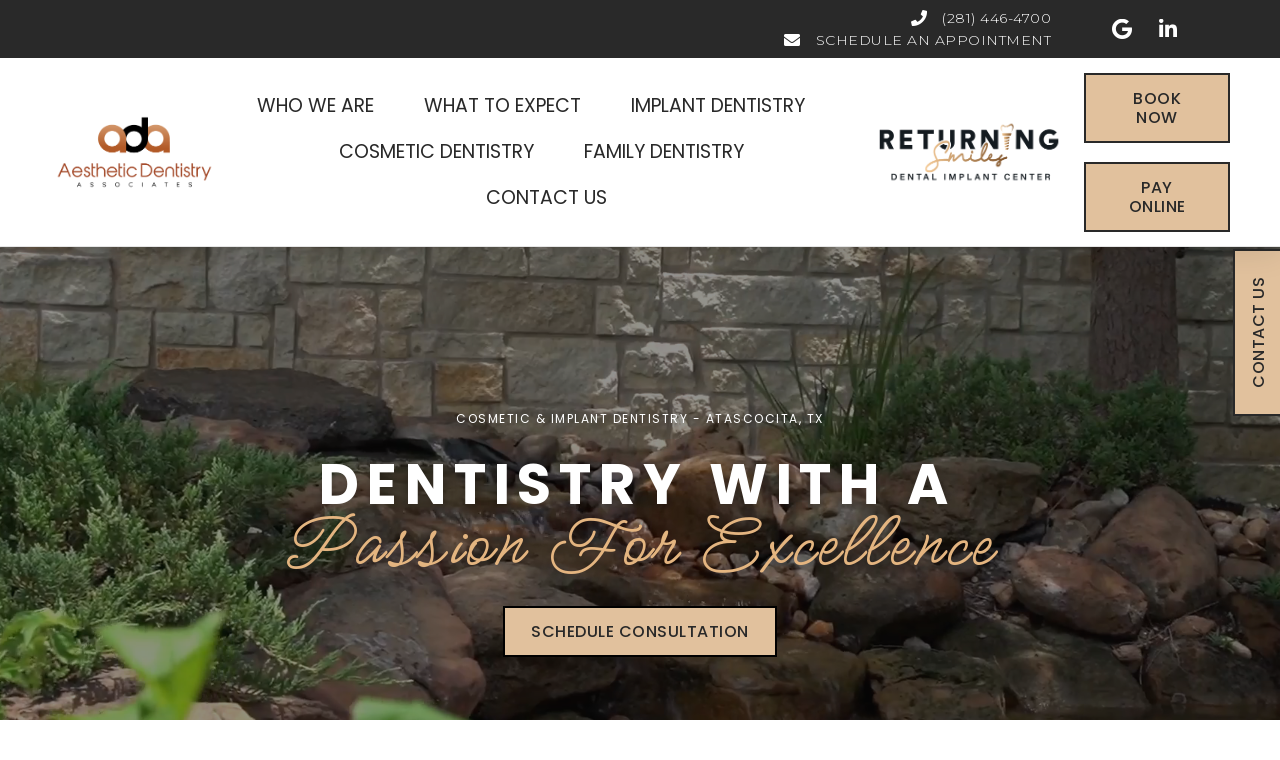

--- FILE ---
content_type: text/html; charset=UTF-8
request_url: https://www.aestheticdentistryassociates.com/?utm_source=Kingwood.com
body_size: 25298
content:
<!doctype html>
<html lang="en-US">
<head>
	<meta name="google-site-verification" content="MGd9nXYIB_PFZhARfyYk26I0bmONE4GKNcN3ibQxL48" />
	<meta charset="UTF-8">
	<meta name="viewport" content="width=device-width, initial-scale=1">
	<link rel="profile" href="http://gmpg.org/xfn/11">
	<meta name='robots' content='index, follow, max-image-preview:large, max-snippet:-1, max-video-preview:-1' />

	<!-- This site is optimized with the Yoast SEO plugin v22.6 - https://yoast.com/wordpress/plugins/seo/ -->
	<title>Home Page | Aesthetic Dentistry Associates</title>
	<link rel="canonical" href="https://www.aestheticdentistryassociates.com/" />
	<meta property="og:locale" content="en_US" />
	<meta property="og:type" content="website" />
	<meta property="og:title" content="Home Page | Aesthetic Dentistry Associates" />
	<meta property="og:description" content="Cosmetic &#038; Implant Dentistry &#8211; Atascocita, TX Dentistry With A Passion For Excellence Schedule Consultation Dedicated to Delivering Unparalleled Care All In One Place At Aesthetic Dentistry Associates in Atascocita, TX, we combine our clinical expertise with tranquil surroundings to elevate your smile, overall well-being, and confidence. We are on a mission to redefine your [&hellip;]" />
	<meta property="og:url" content="https://www.aestheticdentistryassociates.com/" />
	<meta property="og:site_name" content="Aesthetic Dentistry Associates" />
	<meta property="article:publisher" content="https://www.facebook.com/197204883637862" />
	<meta property="article:modified_time" content="2025-11-13T16:28:14+00:00" />
	<meta property="og:image" content="https://www.aestheticdentistryassociates.com/wp-content/uploads/2025/06/dr_umansky2.png" />
	<meta name="twitter:card" content="summary_large_image" />
	<script type="application/ld+json" class="yoast-schema-graph">{"@context":"https://schema.org","@graph":[{"@type":"WebPage","@id":"https://www.aestheticdentistryassociates.com/","url":"https://www.aestheticdentistryassociates.com/","name":"Home Page | Aesthetic Dentistry Associates","isPartOf":{"@id":"https://www.aestheticdentistryassociates.com/#website"},"about":{"@id":"https://www.aestheticdentistryassociates.com/#organization"},"primaryImageOfPage":{"@id":"https://www.aestheticdentistryassociates.com/#primaryimage"},"image":{"@id":"https://www.aestheticdentistryassociates.com/#primaryimage"},"thumbnailUrl":"https://www.aestheticdentistryassociates.com/wp-content/uploads/2025/06/dr_umansky2.png","datePublished":"2018-08-03T12:19:21+00:00","dateModified":"2025-11-13T16:28:14+00:00","breadcrumb":{"@id":"https://www.aestheticdentistryassociates.com/#breadcrumb"},"inLanguage":"en-US","potentialAction":[{"@type":"ReadAction","target":["https://www.aestheticdentistryassociates.com/"]}]},{"@type":"ImageObject","inLanguage":"en-US","@id":"https://www.aestheticdentistryassociates.com/#primaryimage","url":"https://www.aestheticdentistryassociates.com/wp-content/uploads/2025/06/dr_umansky2.png","contentUrl":"https://www.aestheticdentistryassociates.com/wp-content/uploads/2025/06/dr_umansky2.png","width":961,"height":1000},{"@type":"BreadcrumbList","@id":"https://www.aestheticdentistryassociates.com/#breadcrumb","itemListElement":[{"@type":"ListItem","position":1,"name":"Home"}]},{"@type":"WebSite","@id":"https://www.aestheticdentistryassociates.com/#website","url":"https://www.aestheticdentistryassociates.com/","name":"Aesthetic Dentistry Associates","description":"Cosmetic &amp; Implant Dentistry | Atascocita, TX","publisher":{"@id":"https://www.aestheticdentistryassociates.com/#organization"},"alternateName":"Aesthetic Dentistry Associates","potentialAction":[{"@type":"SearchAction","target":{"@type":"EntryPoint","urlTemplate":"https://www.aestheticdentistryassociates.com/?s={search_term_string}"},"query-input":"required name=search_term_string"}],"inLanguage":"en-US"},{"@type":"Organization","@id":"https://www.aestheticdentistryassociates.com/#organization","name":"Aesthetic Dentistry Associates","alternateName":"Aesthetic Dentistry Associates","url":"https://www.aestheticdentistryassociates.com/","logo":{"@type":"ImageObject","inLanguage":"en-US","@id":"https://www.aestheticdentistryassociates.com/#/schema/logo/image/","url":"https://www.aestheticdentistryassociates.com/wp-content/uploads/2025/04/cropped-logo_dark.png","contentUrl":"https://www.aestheticdentistryassociates.com/wp-content/uploads/2025/04/cropped-logo_dark.png","width":800,"height":354,"caption":"Aesthetic Dentistry Associates"},"image":{"@id":"https://www.aestheticdentistryassociates.com/#/schema/logo/image/"},"sameAs":["https://www.facebook.com/197204883637862"]}]}</script>
	<meta name="msvalidate.01" content="7E6336C8BCA9BC9F11361D7BF8ABDF62" />
	<!-- / Yoast SEO plugin. -->


<link rel="alternate" type="application/rss+xml" title="Aesthetic Dentistry Associates &raquo; Feed" href="https://www.aestheticdentistryassociates.com/feed/" />
<link rel="alternate" type="application/rss+xml" title="Aesthetic Dentistry Associates &raquo; Comments Feed" href="https://www.aestheticdentistryassociates.com/comments/feed/" />
<style id='safe-svg-svg-icon-style-inline-css' type='text/css'>
.safe-svg-cover{text-align:center}.safe-svg-cover .safe-svg-inside{display:inline-block;max-width:100%}.safe-svg-cover svg{height:100%;max-height:100%;max-width:100%;width:100%}

</style>
<style id='classic-theme-styles-inline-css' type='text/css'>
/*! This file is auto-generated */
.wp-block-button__link{color:#fff;background-color:#32373c;border-radius:9999px;box-shadow:none;text-decoration:none;padding:calc(.667em + 2px) calc(1.333em + 2px);font-size:1.125em}.wp-block-file__button{background:#32373c;color:#fff;text-decoration:none}
</style>
<style id='global-styles-inline-css' type='text/css'>
body{--wp--preset--color--black: #000000;--wp--preset--color--cyan-bluish-gray: #abb8c3;--wp--preset--color--white: #ffffff;--wp--preset--color--pale-pink: #f78da7;--wp--preset--color--vivid-red: #cf2e2e;--wp--preset--color--luminous-vivid-orange: #ff6900;--wp--preset--color--luminous-vivid-amber: #fcb900;--wp--preset--color--light-green-cyan: #7bdcb5;--wp--preset--color--vivid-green-cyan: #00d084;--wp--preset--color--pale-cyan-blue: #8ed1fc;--wp--preset--color--vivid-cyan-blue: #0693e3;--wp--preset--color--vivid-purple: #9b51e0;--wp--preset--gradient--vivid-cyan-blue-to-vivid-purple: linear-gradient(135deg,rgba(6,147,227,1) 0%,rgb(155,81,224) 100%);--wp--preset--gradient--light-green-cyan-to-vivid-green-cyan: linear-gradient(135deg,rgb(122,220,180) 0%,rgb(0,208,130) 100%);--wp--preset--gradient--luminous-vivid-amber-to-luminous-vivid-orange: linear-gradient(135deg,rgba(252,185,0,1) 0%,rgba(255,105,0,1) 100%);--wp--preset--gradient--luminous-vivid-orange-to-vivid-red: linear-gradient(135deg,rgba(255,105,0,1) 0%,rgb(207,46,46) 100%);--wp--preset--gradient--very-light-gray-to-cyan-bluish-gray: linear-gradient(135deg,rgb(238,238,238) 0%,rgb(169,184,195) 100%);--wp--preset--gradient--cool-to-warm-spectrum: linear-gradient(135deg,rgb(74,234,220) 0%,rgb(151,120,209) 20%,rgb(207,42,186) 40%,rgb(238,44,130) 60%,rgb(251,105,98) 80%,rgb(254,248,76) 100%);--wp--preset--gradient--blush-light-purple: linear-gradient(135deg,rgb(255,206,236) 0%,rgb(152,150,240) 100%);--wp--preset--gradient--blush-bordeaux: linear-gradient(135deg,rgb(254,205,165) 0%,rgb(254,45,45) 50%,rgb(107,0,62) 100%);--wp--preset--gradient--luminous-dusk: linear-gradient(135deg,rgb(255,203,112) 0%,rgb(199,81,192) 50%,rgb(65,88,208) 100%);--wp--preset--gradient--pale-ocean: linear-gradient(135deg,rgb(255,245,203) 0%,rgb(182,227,212) 50%,rgb(51,167,181) 100%);--wp--preset--gradient--electric-grass: linear-gradient(135deg,rgb(202,248,128) 0%,rgb(113,206,126) 100%);--wp--preset--gradient--midnight: linear-gradient(135deg,rgb(2,3,129) 0%,rgb(40,116,252) 100%);--wp--preset--font-size--small: 13px;--wp--preset--font-size--medium: 20px;--wp--preset--font-size--large: 36px;--wp--preset--font-size--x-large: 42px;--wp--preset--spacing--20: 0.44rem;--wp--preset--spacing--30: 0.67rem;--wp--preset--spacing--40: 1rem;--wp--preset--spacing--50: 1.5rem;--wp--preset--spacing--60: 2.25rem;--wp--preset--spacing--70: 3.38rem;--wp--preset--spacing--80: 5.06rem;--wp--preset--shadow--natural: 6px 6px 9px rgba(0, 0, 0, 0.2);--wp--preset--shadow--deep: 12px 12px 50px rgba(0, 0, 0, 0.4);--wp--preset--shadow--sharp: 6px 6px 0px rgba(0, 0, 0, 0.2);--wp--preset--shadow--outlined: 6px 6px 0px -3px rgba(255, 255, 255, 1), 6px 6px rgba(0, 0, 0, 1);--wp--preset--shadow--crisp: 6px 6px 0px rgba(0, 0, 0, 1);}:where(.is-layout-flex){gap: 0.5em;}:where(.is-layout-grid){gap: 0.5em;}body .is-layout-flow > .alignleft{float: left;margin-inline-start: 0;margin-inline-end: 2em;}body .is-layout-flow > .alignright{float: right;margin-inline-start: 2em;margin-inline-end: 0;}body .is-layout-flow > .aligncenter{margin-left: auto !important;margin-right: auto !important;}body .is-layout-constrained > .alignleft{float: left;margin-inline-start: 0;margin-inline-end: 2em;}body .is-layout-constrained > .alignright{float: right;margin-inline-start: 2em;margin-inline-end: 0;}body .is-layout-constrained > .aligncenter{margin-left: auto !important;margin-right: auto !important;}body .is-layout-constrained > :where(:not(.alignleft):not(.alignright):not(.alignfull)){max-width: var(--wp--style--global--content-size);margin-left: auto !important;margin-right: auto !important;}body .is-layout-constrained > .alignwide{max-width: var(--wp--style--global--wide-size);}body .is-layout-flex{display: flex;}body .is-layout-flex{flex-wrap: wrap;align-items: center;}body .is-layout-flex > *{margin: 0;}body .is-layout-grid{display: grid;}body .is-layout-grid > *{margin: 0;}:where(.wp-block-columns.is-layout-flex){gap: 2em;}:where(.wp-block-columns.is-layout-grid){gap: 2em;}:where(.wp-block-post-template.is-layout-flex){gap: 1.25em;}:where(.wp-block-post-template.is-layout-grid){gap: 1.25em;}.has-black-color{color: var(--wp--preset--color--black) !important;}.has-cyan-bluish-gray-color{color: var(--wp--preset--color--cyan-bluish-gray) !important;}.has-white-color{color: var(--wp--preset--color--white) !important;}.has-pale-pink-color{color: var(--wp--preset--color--pale-pink) !important;}.has-vivid-red-color{color: var(--wp--preset--color--vivid-red) !important;}.has-luminous-vivid-orange-color{color: var(--wp--preset--color--luminous-vivid-orange) !important;}.has-luminous-vivid-amber-color{color: var(--wp--preset--color--luminous-vivid-amber) !important;}.has-light-green-cyan-color{color: var(--wp--preset--color--light-green-cyan) !important;}.has-vivid-green-cyan-color{color: var(--wp--preset--color--vivid-green-cyan) !important;}.has-pale-cyan-blue-color{color: var(--wp--preset--color--pale-cyan-blue) !important;}.has-vivid-cyan-blue-color{color: var(--wp--preset--color--vivid-cyan-blue) !important;}.has-vivid-purple-color{color: var(--wp--preset--color--vivid-purple) !important;}.has-black-background-color{background-color: var(--wp--preset--color--black) !important;}.has-cyan-bluish-gray-background-color{background-color: var(--wp--preset--color--cyan-bluish-gray) !important;}.has-white-background-color{background-color: var(--wp--preset--color--white) !important;}.has-pale-pink-background-color{background-color: var(--wp--preset--color--pale-pink) !important;}.has-vivid-red-background-color{background-color: var(--wp--preset--color--vivid-red) !important;}.has-luminous-vivid-orange-background-color{background-color: var(--wp--preset--color--luminous-vivid-orange) !important;}.has-luminous-vivid-amber-background-color{background-color: var(--wp--preset--color--luminous-vivid-amber) !important;}.has-light-green-cyan-background-color{background-color: var(--wp--preset--color--light-green-cyan) !important;}.has-vivid-green-cyan-background-color{background-color: var(--wp--preset--color--vivid-green-cyan) !important;}.has-pale-cyan-blue-background-color{background-color: var(--wp--preset--color--pale-cyan-blue) !important;}.has-vivid-cyan-blue-background-color{background-color: var(--wp--preset--color--vivid-cyan-blue) !important;}.has-vivid-purple-background-color{background-color: var(--wp--preset--color--vivid-purple) !important;}.has-black-border-color{border-color: var(--wp--preset--color--black) !important;}.has-cyan-bluish-gray-border-color{border-color: var(--wp--preset--color--cyan-bluish-gray) !important;}.has-white-border-color{border-color: var(--wp--preset--color--white) !important;}.has-pale-pink-border-color{border-color: var(--wp--preset--color--pale-pink) !important;}.has-vivid-red-border-color{border-color: var(--wp--preset--color--vivid-red) !important;}.has-luminous-vivid-orange-border-color{border-color: var(--wp--preset--color--luminous-vivid-orange) !important;}.has-luminous-vivid-amber-border-color{border-color: var(--wp--preset--color--luminous-vivid-amber) !important;}.has-light-green-cyan-border-color{border-color: var(--wp--preset--color--light-green-cyan) !important;}.has-vivid-green-cyan-border-color{border-color: var(--wp--preset--color--vivid-green-cyan) !important;}.has-pale-cyan-blue-border-color{border-color: var(--wp--preset--color--pale-cyan-blue) !important;}.has-vivid-cyan-blue-border-color{border-color: var(--wp--preset--color--vivid-cyan-blue) !important;}.has-vivid-purple-border-color{border-color: var(--wp--preset--color--vivid-purple) !important;}.has-vivid-cyan-blue-to-vivid-purple-gradient-background{background: var(--wp--preset--gradient--vivid-cyan-blue-to-vivid-purple) !important;}.has-light-green-cyan-to-vivid-green-cyan-gradient-background{background: var(--wp--preset--gradient--light-green-cyan-to-vivid-green-cyan) !important;}.has-luminous-vivid-amber-to-luminous-vivid-orange-gradient-background{background: var(--wp--preset--gradient--luminous-vivid-amber-to-luminous-vivid-orange) !important;}.has-luminous-vivid-orange-to-vivid-red-gradient-background{background: var(--wp--preset--gradient--luminous-vivid-orange-to-vivid-red) !important;}.has-very-light-gray-to-cyan-bluish-gray-gradient-background{background: var(--wp--preset--gradient--very-light-gray-to-cyan-bluish-gray) !important;}.has-cool-to-warm-spectrum-gradient-background{background: var(--wp--preset--gradient--cool-to-warm-spectrum) !important;}.has-blush-light-purple-gradient-background{background: var(--wp--preset--gradient--blush-light-purple) !important;}.has-blush-bordeaux-gradient-background{background: var(--wp--preset--gradient--blush-bordeaux) !important;}.has-luminous-dusk-gradient-background{background: var(--wp--preset--gradient--luminous-dusk) !important;}.has-pale-ocean-gradient-background{background: var(--wp--preset--gradient--pale-ocean) !important;}.has-electric-grass-gradient-background{background: var(--wp--preset--gradient--electric-grass) !important;}.has-midnight-gradient-background{background: var(--wp--preset--gradient--midnight) !important;}.has-small-font-size{font-size: var(--wp--preset--font-size--small) !important;}.has-medium-font-size{font-size: var(--wp--preset--font-size--medium) !important;}.has-large-font-size{font-size: var(--wp--preset--font-size--large) !important;}.has-x-large-font-size{font-size: var(--wp--preset--font-size--x-large) !important;}
.wp-block-navigation a:where(:not(.wp-element-button)){color: inherit;}
:where(.wp-block-post-template.is-layout-flex){gap: 1.25em;}:where(.wp-block-post-template.is-layout-grid){gap: 1.25em;}
:where(.wp-block-columns.is-layout-flex){gap: 2em;}:where(.wp-block-columns.is-layout-grid){gap: 2em;}
.wp-block-pullquote{font-size: 1.5em;line-height: 1.6;}
</style>
<link rel='stylesheet' id='prowidgets-font-awesome-pro-css' href='https://www.aestheticdentistryassociates.com/wp-content/plugins/prowidgets/assets/vendor/font-awesome-pro/css/all.min.css?ver=6.4.3' type='text/css' media='all' />
<link rel='stylesheet' id='prowidgets-select2-style-css' href='https://www.aestheticdentistryassociates.com/wp-content/plugins/prowidgets/assets/vendor/select2/select2.min.css?ver=6.4.3' type='text/css' media='all' />
<link rel='stylesheet' id='prowidgets-style-css' href='https://www.aestheticdentistryassociates.com/wp-content/plugins/prowidgets/assets/prowidgets.css?ver=6.4.3' type='text/css' media='all' />
<link rel='stylesheet' id='dashicons-css' href='https://www.aestheticdentistryassociates.com/wp-includes/css/dashicons.min.css?ver=6.4.3' type='text/css' media='all' />
<link rel='stylesheet' id='elementor-hello-theme-style-css' href='https://www.aestheticdentistryassociates.com/wp-content/themes/elementor-hello-theme-master/style.css?ver=6.4.3' type='text/css' media='all' />
<link rel='stylesheet' id='elementor-icons-css' href='https://www.aestheticdentistryassociates.com/wp-content/plugins/elementor/assets/lib/eicons/css/elementor-icons.min.css?ver=5.29.0' type='text/css' media='all' />
<link rel='stylesheet' id='elementor-frontend-css' href='https://www.aestheticdentistryassociates.com/wp-content/plugins/elementor/assets/css/frontend.min.css?ver=3.21.4' type='text/css' media='all' />
<link rel='stylesheet' id='swiper-css' href='https://www.aestheticdentistryassociates.com/wp-content/plugins/elementor/assets/lib/swiper/v8/css/swiper.min.css?ver=8.4.5' type='text/css' media='all' />
<link rel='stylesheet' id='elementor-post-4902-css' href='https://www.aestheticdentistryassociates.com/wp-content/uploads/elementor/css/post-4902.css?ver=1745594647' type='text/css' media='all' />
<link rel='stylesheet' id='wb-elementor-before-after-slider-css' href='https://www.aestheticdentistryassociates.com/wp-content/plugins/before-after-image-comparison-slider-for-elementor/assets/css/twentytwenty.css?ver=1.0.0' type='text/css' media='all' />
<link rel='stylesheet' id='elementor-pro-css' href='https://www.aestheticdentistryassociates.com/wp-content/plugins/elementor-pro/assets/css/frontend.min.css?ver=3.21.1' type='text/css' media='all' />
<link rel='stylesheet' id='font-awesome-5-all-css' href='https://www.aestheticdentistryassociates.com/wp-content/plugins/elementor/assets/lib/font-awesome/css/all.min.css?ver=4.2.4' type='text/css' media='all' />
<link rel='stylesheet' id='font-awesome-4-shim-css' href='https://www.aestheticdentistryassociates.com/wp-content/plugins/elementor/assets/lib/font-awesome/css/v4-shims.min.css?ver=3.21.4' type='text/css' media='all' />
<link rel='stylesheet' id='premium-pro-css' href='https://www.aestheticdentistryassociates.com/wp-content/plugins/premium-addons-pro/assets/frontend/min-css/premium-addons.min.css?ver=2.2.9' type='text/css' media='all' />
<link rel='stylesheet' id='elementor-post-281-css' href='https://www.aestheticdentistryassociates.com/wp-content/uploads/elementor/css/post-281.css?ver=1763051298' type='text/css' media='all' />
<link rel='stylesheet' id='elementor-post-725-css' href='https://www.aestheticdentistryassociates.com/wp-content/uploads/elementor/css/post-725.css?ver=1752688274' type='text/css' media='all' />
<link rel='stylesheet' id='elementor-post-4338-css' href='https://www.aestheticdentistryassociates.com/wp-content/uploads/elementor/css/post-4338.css?ver=1745594647' type='text/css' media='all' />
<link rel='stylesheet' id='elementor-tables-css' href='https://www.aestheticdentistryassociates.com/wp-content/plugins/tables-for-elementor/assets/css/frontend.min.css?ver=1.0.2' type='text/css' media='all' />
<link rel='stylesheet' id='google-fonts-1-css' href='https://fonts.googleapis.com/css?family=Roboto%3A100%2C100italic%2C200%2C200italic%2C300%2C300italic%2C400%2C400italic%2C500%2C500italic%2C600%2C600italic%2C700%2C700italic%2C800%2C800italic%2C900%2C900italic%7CRoboto+Slab%3A100%2C100italic%2C200%2C200italic%2C300%2C300italic%2C400%2C400italic%2C500%2C500italic%2C600%2C600italic%2C700%2C700italic%2C800%2C800italic%2C900%2C900italic%7CPoppins%3A100%2C100italic%2C200%2C200italic%2C300%2C300italic%2C400%2C400italic%2C500%2C500italic%2C600%2C600italic%2C700%2C700italic%2C800%2C800italic%2C900%2C900italic%7CMeow+Script%3A100%2C100italic%2C200%2C200italic%2C300%2C300italic%2C400%2C400italic%2C500%2C500italic%2C600%2C600italic%2C700%2C700italic%2C800%2C800italic%2C900%2C900italic%7CMontserrat%3A100%2C100italic%2C200%2C200italic%2C300%2C300italic%2C400%2C400italic%2C500%2C500italic%2C600%2C600italic%2C700%2C700italic%2C800%2C800italic%2C900%2C900italic&#038;display=auto&#038;ver=6.4.3' type='text/css' media='all' />
<link rel='stylesheet' id='elementor-icons-shared-0-css' href='https://www.aestheticdentistryassociates.com/wp-content/plugins/elementor/assets/lib/font-awesome/css/fontawesome.min.css?ver=5.15.3' type='text/css' media='all' />
<link rel='stylesheet' id='elementor-icons-fa-solid-css' href='https://www.aestheticdentistryassociates.com/wp-content/plugins/elementor/assets/lib/font-awesome/css/solid.min.css?ver=5.15.3' type='text/css' media='all' />
<link rel='stylesheet' id='elementor-icons-fa-brands-css' href='https://www.aestheticdentistryassociates.com/wp-content/plugins/elementor/assets/lib/font-awesome/css/brands.min.css?ver=5.15.3' type='text/css' media='all' />
<link rel="preconnect" href="https://fonts.gstatic.com/" crossorigin><script type="text/javascript" src="https://www.aestheticdentistryassociates.com/wp-includes/js/jquery/jquery.min.js?ver=3.7.1" id="jquery-core-js"></script>
<script type="text/javascript" src="https://www.aestheticdentistryassociates.com/wp-includes/js/jquery/jquery-migrate.min.js?ver=3.4.1" id="jquery-migrate-js"></script>
<script type="text/javascript" src="https://www.aestheticdentistryassociates.com/wp-content/plugins/elementor/assets/lib/font-awesome/js/v4-shims.min.js?ver=3.21.4" id="font-awesome-4-shim-js"></script>
<link rel="https://api.w.org/" href="https://www.aestheticdentistryassociates.com/wp-json/" /><link rel="alternate" type="application/json" href="https://www.aestheticdentistryassociates.com/wp-json/wp/v2/pages/281" /><link rel="EditURI" type="application/rsd+xml" title="RSD" href="https://www.aestheticdentistryassociates.com/xmlrpc.php?rsd" />
<meta name="generator" content="WordPress 6.4.3" />
<link rel='shortlink' href='https://www.aestheticdentistryassociates.com/' />
<link rel="alternate" type="application/json+oembed" href="https://www.aestheticdentistryassociates.com/wp-json/oembed/1.0/embed?url=https%3A%2F%2Fwww.aestheticdentistryassociates.com%2F" />
<link rel="alternate" type="text/xml+oembed" href="https://www.aestheticdentistryassociates.com/wp-json/oembed/1.0/embed?url=https%3A%2F%2Fwww.aestheticdentistryassociates.com%2F&#038;format=xml" />
<!-- Schema optimized by Schema Pro --><script type="application/ld+json">{"@context":"https://schema.org","@type":"Dentist","name":"Aesthetic Dentistry Associates","image":{"@type":"ImageObject","url":"https://www.aestheticdentistryassociates.com/wp-content/uploads/2025/04/cropped-logo_dark.png","width":800,"height":354},"telephone":"+12814464700","url":"https://www.aestheticdentistryassociates.com","address":{"@type":"PostalAddress","streetAddress":"6818 Atascocita Road, , TX","addressLocality":"Humble","postalCode":"77346","addressRegion":"TX","addressCountry":"US"},"aggregateRating":{"@type":"AggregateRating","ratingValue":"4.9","reviewCount":"517"},"priceRange":"Procedure dependant","openingHoursSpecification":[{"@type":"OpeningHoursSpecification","dayOfWeek":["Monday","Tuesday","Wednesday","Thursday","Friday"],"opens":"08:00","closes":"17:00"}],"geo":{"@type":"GeoCoordinates","latitude":"29.99396186636658","longitude":"-95.17491794075102"},"review":{"@type":"Review","datePublished":"02/2025","itemReviewed":{"@type":"Dentist","name":"Aesthetic Dentistry Associates","medicalSpecialty":"https://www.wikidata.org/wiki/Q27349","isAcceptingNewPatients":"true","telephone":"+12814464700","address":{"streetAddress":"6818 Atascocita Road, , TX","addressLocality":"Humble","postalCode":"77346","addressRegion":"TX","addressCountry":"US"},"image":{"@type":"ImageObject","url":"https://www.aestheticdentistryassociates.com/wp-content/uploads/2025/04/cropped-logo_dark.png","width":800,"height":354},"priceRange":"Procedure dependant"},"author":{"@type":"Person","name":"Mariah Campbell"},"reviewRating":{"@type":"Rating","ratingValue":"5","bestRating":"5","worstRating":"1"},"reviewBody":"Okay, the positive reviews are completely accurate!  I visited the ADA office as a new patient to get a cleaning and the staff was extremely friendly! They got me in and out quickly while also being thorough. The office was very nice and clean.  I have to shout out my hygienist Jessica! She was extremely personable and made for a comfortable experience! I will definitely be back!","publisher":{"@type":"Organization","name":"Google"}},"medicalSpecialty":"https://www.wikidata.org/wiki/Q27349","sameAs":["https://www.youtube.com/channel/UCiuPgdJ90_k849ZhUjKrncA","https://www.facebook.com/197204883637862","https://www.instagram.com/explore/",""],"hasMap":["https://maps.app.goo.gl/fbxejnTJSMy1XqPXA"],"description":["Welcome to Aesthetic Dentistry Associates located in Humble, Texas! Dr. David Umansky and our experienced staff are dedicated to helping you improve your smile. Together with our highly trained staff, Dr. David Umansky is committed to meeting all of your dental needs and goals! The dental team at Aesthetic Dentistry Associates is eager to help you and your family achieve optimal oral health. We are proud to provide comfortable, painless dental care to all of our patients, and we are pleased to offer both cosmetic and restorative dentistry. Whether you are in need of a simple cleaning or a complex treatment, we are certain that we can meet your needs to restore your oral health. We invite you to browse our website, call us, or visit us in..."]}</script><!-- / Schema optimized by Schema Pro --><!-- site-navigation-element Schema optimized by Schema Pro --><script type="application/ld+json">{"@context":"https:\/\/schema.org","@graph":[{"@context":"https:\/\/schema.org","@type":"SiteNavigationElement","id":"site-navigation","name":"Who We Are","url":"#"},{"@context":"https:\/\/schema.org","@type":"SiteNavigationElement","id":"site-navigation","name":"About Us","url":"https:\/\/www.aestheticdentistryassociates.com\/about-us\/"},{"@context":"https:\/\/schema.org","@type":"SiteNavigationElement","id":"site-navigation","name":"David Umansky, DDS","url":"https:\/\/www.aestheticdentistryassociates.com\/dr-david-umansky\/"},{"@context":"https:\/\/schema.org","@type":"SiteNavigationElement","id":"site-navigation","name":"Rhonda Bollman, DDS","url":"https:\/\/www.aestheticdentistryassociates.com\/dr-rhonda-bollman\/"},{"@context":"https:\/\/schema.org","@type":"SiteNavigationElement","id":"site-navigation","name":"Hamza Malik, DDS","url":"https:\/\/www.aestheticdentistryassociates.com\/dr-hamza-malik\/"},{"@context":"https:\/\/schema.org","@type":"SiteNavigationElement","id":"site-navigation","name":"Video Library","url":"https:\/\/www.aestheticdentistryassociates.com\/dental-video-library\/"},{"@context":"https:\/\/schema.org","@type":"SiteNavigationElement","id":"site-navigation","name":"What To Expect","url":"#"},{"@context":"https:\/\/schema.org","@type":"SiteNavigationElement","id":"site-navigation","name":"Patient Center","url":"https:\/\/www.aestheticdentistryassociates.com\/patient-center\/"},{"@context":"https:\/\/schema.org","@type":"SiteNavigationElement","id":"site-navigation","name":"Insurance &#038; Financing","url":"https:\/\/www.aestheticdentistryassociates.com\/insurance-and-financing\/"},{"@context":"https:\/\/schema.org","@type":"SiteNavigationElement","id":"site-navigation","name":"Conditions We Treat","url":"https:\/\/www.aestheticdentistryassociates.com\/dental-conditions\/"},{"@context":"https:\/\/schema.org","@type":"SiteNavigationElement","id":"site-navigation","name":"Patient Stories","url":"https:\/\/www.aestheticdentistryassociates.com\/patient-stories\/"},{"@context":"https:\/\/schema.org","@type":"SiteNavigationElement","id":"site-navigation","name":"Before &#038; After Photos","url":"https:\/\/www.aestheticdentistryassociates.com\/before-and-after-photos\/"},{"@context":"https:\/\/schema.org","@type":"SiteNavigationElement","id":"site-navigation","name":"Sedation Dentistry","url":"https:\/\/www.aestheticdentistryassociates.com\/services\/sedation-dentistry\/"},{"@context":"https:\/\/schema.org","@type":"SiteNavigationElement","id":"site-navigation","name":"Implant Dentistry","url":"#"},{"@context":"https:\/\/schema.org","@type":"SiteNavigationElement","id":"site-navigation","name":"Why Dental Implants","url":"https:\/\/www.aestheticdentistryassociates.com\/dental-implants\/"},{"@context":"https:\/\/schema.org","@type":"SiteNavigationElement","id":"site-navigation","name":"All-on-4\u00ae Full Mouth Dental Implants","url":"https:\/\/www.aestheticdentistryassociates.com\/dental-implants\/full-mouth-dental-implants\/"},{"@context":"https:\/\/schema.org","@type":"SiteNavigationElement","id":"site-navigation","name":"What Are Your Options","url":"https:\/\/www.aestheticdentistryassociates.com\/dental-implant-options\/"},{"@context":"https:\/\/schema.org","@type":"SiteNavigationElement","id":"site-navigation","name":"Am I a Candidate","url":"https:\/\/www.aestheticdentistryassociates.com\/dental-implant-candidate\/"},{"@context":"https:\/\/schema.org","@type":"SiteNavigationElement","id":"site-navigation","name":"Cost &#038; Affordability","url":"https:\/\/www.aestheticdentistryassociates.com\/dental-implants\/affordable-dental-implants\/"},{"@context":"https:\/\/schema.org","@type":"SiteNavigationElement","id":"site-navigation","name":"Dental Implant FAQ","url":"https:\/\/www.aestheticdentistryassociates.com\/implant-faq\/"},{"@context":"https:\/\/schema.org","@type":"SiteNavigationElement","id":"site-navigation","name":"Cosmetic Dentistry","url":"https:\/\/www.aestheticdentistryassociates.com\/cosmetic-dentistry\/"},{"@context":"https:\/\/schema.org","@type":"SiteNavigationElement","id":"site-navigation","name":"Porcelain Veneers","url":"https:\/\/www.aestheticdentistryassociates.com\/cosmetic-dentistry\/porcelain-veneers\/"},{"@context":"https:\/\/schema.org","@type":"SiteNavigationElement","id":"site-navigation","name":"Porcelain Crowns &#038; Bridges","url":"https:\/\/www.aestheticdentistryassociates.com\/cosmetic-dentistry\/dental-crowns-bridges\/"},{"@context":"https:\/\/schema.org","@type":"SiteNavigationElement","id":"site-navigation","name":"SureSmile\u00ae Clear Aligners","url":"https:\/\/www.aestheticdentistryassociates.com\/invisible-braces\/"},{"@context":"https:\/\/schema.org","@type":"SiteNavigationElement","id":"site-navigation","name":"Zoom! Teeth Whitening","url":"https:\/\/www.aestheticdentistryassociates.com\/cosmetic-dentistry\/professional-teeth-whitening\/"},{"@context":"https:\/\/schema.org","@type":"SiteNavigationElement","id":"site-navigation","name":"Laser Gum Contouring","url":"https:\/\/www.aestheticdentistryassociates.com\/laser-periodontal-treatment\/"},{"@context":"https:\/\/schema.org","@type":"SiteNavigationElement","id":"site-navigation","name":"Family Dentistry","url":"#"},{"@context":"https:\/\/schema.org","@type":"SiteNavigationElement","id":"site-navigation","name":"General Dentistry","url":"https:\/\/www.aestheticdentistryassociates.com\/services\/general-dentistry\/"},{"@context":"https:\/\/schema.org","@type":"SiteNavigationElement","id":"site-navigation","name":"Periodontics","url":"https:\/\/www.aestheticdentistryassociates.com\/services\/periodontics\/"},{"@context":"https:\/\/schema.org","@type":"SiteNavigationElement","id":"site-navigation","name":"Oral Surgery","url":"https:\/\/www.aestheticdentistryassociates.com\/services\/oral-surgery\/"},{"@context":"https:\/\/schema.org","@type":"SiteNavigationElement","id":"site-navigation","name":"Full Mouth Reconstruction","url":"https:\/\/www.aestheticdentistryassociates.com\/services\/full-mouth-reconstruction\/"},{"@context":"https:\/\/schema.org","@type":"SiteNavigationElement","id":"site-navigation","name":"Root Canal Therapy","url":"https:\/\/www.aestheticdentistryassociates.com\/services\/root-canals\/"},{"@context":"https:\/\/schema.org","@type":"SiteNavigationElement","id":"site-navigation","name":"Emergency Dentistry","url":"https:\/\/www.aestheticdentistryassociates.com\/services\/emergency-dentistry\/"},{"@context":"https:\/\/schema.org","@type":"SiteNavigationElement","id":"site-navigation","name":"Contact Us","url":"https:\/\/www.aestheticdentistryassociates.com\/contact-us\/"},{"@context":"https:\/\/schema.org","@type":"SiteNavigationElement","id":"site-navigation","name":"Pay Online","url":"https:\/\/www.paymydentist.net\/patientpay\/98684?dataservicesid=009578TXA"}]}</script><!-- / site-navigation-element Schema optimized by Schema Pro --><meta name="generator" content="Elementor 3.21.4; features: e_optimized_assets_loading, additional_custom_breakpoints; settings: css_print_method-external, google_font-enabled, font_display-auto">
			<style id="wpsp-style-frontend"></style>
			<link rel="icon" href="https://www.aestheticdentistryassociates.com/wp-content/uploads/2025/04/cropped-site_icon-32x32.png" sizes="32x32" />
<link rel="icon" href="https://www.aestheticdentistryassociates.com/wp-content/uploads/2025/04/cropped-site_icon-192x192.png" sizes="192x192" />
<link rel="apple-touch-icon" href="https://www.aestheticdentistryassociates.com/wp-content/uploads/2025/04/cropped-site_icon-180x180.png" />
<meta name="msapplication-TileImage" content="https://www.aestheticdentistryassociates.com/wp-content/uploads/2025/04/cropped-site_icon-270x270.png" />
		<style type="text/css" id="wp-custom-css">
			.elementor-section-wrap > .elementor-section:first-child .elementor-widget-heading h2.elementor-heading-title {

    color: white !important;
}


/* ProWidgets Tabs */
@media (max-width: 1025px) {
.pw-tabs__title:after {
  color: #fff;	
}
.pw-tabs__title:after {
  font-family:"Font Awesome 5 Pro";
}
}

/* Bold Nav */
.elementor-nav-menu--main .elementor-item {

	font-weight: bold;
	
}

/* Replace G+ with Google */
.fa-google-plus:before {
	content: "\f1a0"!important;
}

/* HERO BTN GRADIENT */
/* STICKY SIDEBAR BUTTON GRADIENT */

/* .video-full__cta a,
.elementor-form .elementor-button,
.c-sticky-sidebar__header a,
.c-sticky-sidebar-feed__header a,
.elementor-button-link,
.nav-cta-btn a,
.header-sticky__nav-toggle .nav-toggle .nav-toggle__line,
.elementor-button,
.contact-button,
.elementor-button-link.elementor-button.elementor-size-md,
.elementor-social-icon {
    transition: 0.3s;
    background: linear-gradient(to right, #89d538 0%, #26a6e0 50%, #89d538 100%) !important;
    background-size: 200% auto !important;
}

.video-full__cta a:hover,
.c-sticky-sidebar__header a:hover,
.c-sticky-sidebar-feed__header a:hover,
.elementor-button-wrapper a:hover,
.nav-cta-btn a:hover,
.header-sticky__nav-toggle .nav-toggle:hover .nav-toggle__line,
.contact-button:hover,
.elementor-button-link.elementor-button.elementor-size-md:hover,
.elementor-button:hover,
.elementor-social-icon:hover {
    background-position: right center !important;
}
*/

.contact-button span {
    font-family: 'Poppins', sans-serif;
    font-weight: 300;
    text-transform: Capitalize;
    color: white;
}

.contact-button {
    border-top: 1px solid white;
    border-left: 1px solid white;
    border-bottom: 1px solid white;
    border-top-left-radius: 20px;
}

#implant-button {
	transition: 0.3s;
    background: linear-gradient(to right, #e1c29e 0%, #e1c29e 50%, #c3a480 100%) !important;
    background-size: 200% auto !important;
	text-transform: Uppercase;
	font-weight: 400;
	color: black;
	border: 2px solid black;
}

#implant-button:hover {
	background-position: right center !important;
}

/* ADA MOVE TO BOTTOM-LEFT CORNER */
body .uwy.userway_p1 .userway_buttons_wrapper {
  top:auto !important;
  left:5.5rem !important;
    bottom: 1rem !important;
	z-index: 100000;
}
@media only screen and (max-width: 768px) {
	body .uwy.utb .uai, body .uwy.utb .ulsti, body .uwy.utb .ups {  
	width: 50px !important;
	height: 50px !important;
	bottom: 4rem !important;
    }
	
	body .uwy.userway_p1 .userway_buttons_wrapper {
  left:4rem !important;
}
}
@media only screen and (min-width: 1025px) {
	.menu-pay{
		display:none !important;
	}
}		</style>
		<style id="kirki-inline-styles">body{font-family:Poppins;font-size:16px;font-weight:300;letter-spacing:0.5px;line-height:1.6;color:#333333;background-color:#FFFFFF;}.elementor-section-wrap > .elementor-section:first-child .elementor-widget-heading h2.elementor-heading-title{font-family:Poppins;font-size:38px;font-weight:200;letter-spacing:0px;line-height:1.1;text-transform:capitalize;color:#ffffff;}.elementor-widget-heading h1.elementor-heading-title,h1{font-family:Poppins;font-size:12px;font-weight:400;letter-spacing:1.5px;line-height:1.2;text-transform:uppercase;color:#ffffff;}.elementor-widget-heading h2.elementor-heading-title,h2{font-family:Poppins;font-size:36px;font-weight:200;letter-spacing:0px;line-height:1.1;text-transform:capitalize;color:#12387d;}.elementor-widget-heading h3.elementor-heading-title,h3{font-family:Poppins;font-size:28px;font-weight:200;letter-spacing:0px;line-height:1.1;text-transform:capitalize;color:#12387d;}.elementor-widget-heading h4.elementor-heading-title,h4{font-family:Poppins;font-size:22px;font-weight:200;letter-spacing:0px;line-height:1.1;text-transform:capitalize;color:#12387d;}.elementor-widget-heading h5.elementor-heading-title,h5{font-family:Poppins;font-size:14px;font-weight:400;letter-spacing:1.5px;line-height:1.5;text-transform:uppercase;color:#12387d;}.elementor-widget-heading h6.elementor-heading-title,h6{font-family:Roboto;font-size:16px;font-weight:400;line-height:1.5;color:#333333;}.elementor-button{font-family:Roboto;font-size:16px;font-weight:400;line-height:1.5;color:#ffffff;background-color:#89d538;}a{color:#89d538;}a:focus,a:hover{color:#79bc32;}.elementor-button:active,.elementor-button:focus,.elementor-button:hover{color:#ffffff;background-color:#79bc32;}.header,.nav-desktop .sub-menu,.nav-desktop .sub-menu__footer,.nav-mobile{background-color:#251d1c ;}.header--not-transparent{background-color:#251d1c!important;}.nav-desktop .sub-menu h6,.nav-desktop .sub-menu__feat-title,.nav-mobile li a,.nav__inner li a{color:#ffffff !important;}.elementor-214 .elementor-element.elementor-element-66e172b a:not(.elementor-icon ):before,.nav__inner li a:before,.nav__inner li.current-menu-item > a:before{background-color:#26a6e0 !important;}.sub-menu__footer a, .owl-dot.active{background-color:#26a6e0;}.owl-carousel .item .item-icon-wrap i + i, .owl-carousel .item-content-name-person, .owl-carousel .item-content-link, .premium-image-hotspots-icon, .video-broll-caption:before, .video-broll-thumbnail .fa-play, .elementor-widget-premium-addon-image-comparison .elementor-widget-heading:before{color:#26a6e0 !important;}.accordion-cell.collapsed, .accordion-cell .accordion-cell-btn-wrap:hover, .accordion-cell:hover .accordion-cell-btn-wrap, .accordion-cell .accordion-cell-title--has-hr:after, .premium-twentytwenty-handle{background-color:#26a6e0 !important;}.elementor-divider-separator{border-top-color:#26a6e0 !important;}@media (max-width: 768px){body{font-family:Poppins;font-size:16px;font-weight:300;letter-spacing:0.5px;line-height:1.6;color:#333333;}.elementor-section-wrap > .elementor-section:first-child .elementor-widget-heading h2.elementor-heading-title{font-family:Poppins;font-size:30px;font-weight:200;letter-spacing:0px;line-height:1.1;text-transform:capitalize;color:#ffffff;}.elementor-widget-heading h1.elementor-heading-title,h1{font-family:Poppins;font-size:12px;font-weight:400;letter-spacing:1px;line-height:1.2;text-transform:uppercase;color:#ffffff;}.elementor-widget-heading h2.elementor-heading-title,h2{font-family:Poppins;font-size:28px;font-weight:200;letter-spacing:0px;line-height:1.1;text-transform:capitalize;color:#12387d;}.elementor-widget-heading h3.elementor-heading-title,h3{font-family:Poppins;font-size:22px;font-weight:200;letter-spacing:0px;line-height:1.2;text-transform:capitalize;color:#12387d;}.elementor-widget-heading h4.elementor-heading-title,h4{font-family:Poppins;font-size:18px;font-weight:200;letter-spacing:0px;line-height:1.2;text-transform:capitalize;color:#12387d;}.elementor-widget-heading h5.elementor-heading-title,h5{font-family:Poppins;font-size:14px;font-weight:400;letter-spacing:1.5px;line-height:1.5;text-transform:uppercase;color:#12387d;}.elementor-widget-heading h6.elementor-heading-title,h6{font-family:Roboto;font-size:16px;font-weight:400;line-height:1.5;color:#333333;}.elementor-button{font-family:Roboto;font-size:16px;font-weight:400;line-height:1.5;color:#333333;}}/* devanagari */
@font-face {
  font-family: 'Poppins';
  font-style: normal;
  font-weight: 200;
  font-display: swap;
  src: url(https://www.aestheticdentistryassociates.com/wp-content/fonts/poppins/pxiByp8kv8JHgFVrLFj_Z11lFc-K.woff2) format('woff2');
  unicode-range: U+0900-097F, U+1CD0-1CF9, U+200C-200D, U+20A8, U+20B9, U+20F0, U+25CC, U+A830-A839, U+A8E0-A8FF, U+11B00-11B09;
}
/* latin-ext */
@font-face {
  font-family: 'Poppins';
  font-style: normal;
  font-weight: 200;
  font-display: swap;
  src: url(https://www.aestheticdentistryassociates.com/wp-content/fonts/poppins/pxiByp8kv8JHgFVrLFj_Z1JlFc-K.woff2) format('woff2');
  unicode-range: U+0100-02BA, U+02BD-02C5, U+02C7-02CC, U+02CE-02D7, U+02DD-02FF, U+0304, U+0308, U+0329, U+1D00-1DBF, U+1E00-1E9F, U+1EF2-1EFF, U+2020, U+20A0-20AB, U+20AD-20C0, U+2113, U+2C60-2C7F, U+A720-A7FF;
}
/* latin */
@font-face {
  font-family: 'Poppins';
  font-style: normal;
  font-weight: 200;
  font-display: swap;
  src: url(https://www.aestheticdentistryassociates.com/wp-content/fonts/poppins/pxiByp8kv8JHgFVrLFj_Z1xlFQ.woff2) format('woff2');
  unicode-range: U+0000-00FF, U+0131, U+0152-0153, U+02BB-02BC, U+02C6, U+02DA, U+02DC, U+0304, U+0308, U+0329, U+2000-206F, U+20AC, U+2122, U+2191, U+2193, U+2212, U+2215, U+FEFF, U+FFFD;
}
/* devanagari */
@font-face {
  font-family: 'Poppins';
  font-style: normal;
  font-weight: 300;
  font-display: swap;
  src: url(https://www.aestheticdentistryassociates.com/wp-content/fonts/poppins/pxiByp8kv8JHgFVrLDz8Z11lFc-K.woff2) format('woff2');
  unicode-range: U+0900-097F, U+1CD0-1CF9, U+200C-200D, U+20A8, U+20B9, U+20F0, U+25CC, U+A830-A839, U+A8E0-A8FF, U+11B00-11B09;
}
/* latin-ext */
@font-face {
  font-family: 'Poppins';
  font-style: normal;
  font-weight: 300;
  font-display: swap;
  src: url(https://www.aestheticdentistryassociates.com/wp-content/fonts/poppins/pxiByp8kv8JHgFVrLDz8Z1JlFc-K.woff2) format('woff2');
  unicode-range: U+0100-02BA, U+02BD-02C5, U+02C7-02CC, U+02CE-02D7, U+02DD-02FF, U+0304, U+0308, U+0329, U+1D00-1DBF, U+1E00-1E9F, U+1EF2-1EFF, U+2020, U+20A0-20AB, U+20AD-20C0, U+2113, U+2C60-2C7F, U+A720-A7FF;
}
/* latin */
@font-face {
  font-family: 'Poppins';
  font-style: normal;
  font-weight: 300;
  font-display: swap;
  src: url(https://www.aestheticdentistryassociates.com/wp-content/fonts/poppins/pxiByp8kv8JHgFVrLDz8Z1xlFQ.woff2) format('woff2');
  unicode-range: U+0000-00FF, U+0131, U+0152-0153, U+02BB-02BC, U+02C6, U+02DA, U+02DC, U+0304, U+0308, U+0329, U+2000-206F, U+20AC, U+2122, U+2191, U+2193, U+2212, U+2215, U+FEFF, U+FFFD;
}
/* devanagari */
@font-face {
  font-family: 'Poppins';
  font-style: normal;
  font-weight: 400;
  font-display: swap;
  src: url(https://www.aestheticdentistryassociates.com/wp-content/fonts/poppins/pxiEyp8kv8JHgFVrJJbecmNE.woff2) format('woff2');
  unicode-range: U+0900-097F, U+1CD0-1CF9, U+200C-200D, U+20A8, U+20B9, U+20F0, U+25CC, U+A830-A839, U+A8E0-A8FF, U+11B00-11B09;
}
/* latin-ext */
@font-face {
  font-family: 'Poppins';
  font-style: normal;
  font-weight: 400;
  font-display: swap;
  src: url(https://www.aestheticdentistryassociates.com/wp-content/fonts/poppins/pxiEyp8kv8JHgFVrJJnecmNE.woff2) format('woff2');
  unicode-range: U+0100-02BA, U+02BD-02C5, U+02C7-02CC, U+02CE-02D7, U+02DD-02FF, U+0304, U+0308, U+0329, U+1D00-1DBF, U+1E00-1E9F, U+1EF2-1EFF, U+2020, U+20A0-20AB, U+20AD-20C0, U+2113, U+2C60-2C7F, U+A720-A7FF;
}
/* latin */
@font-face {
  font-family: 'Poppins';
  font-style: normal;
  font-weight: 400;
  font-display: swap;
  src: url(https://www.aestheticdentistryassociates.com/wp-content/fonts/poppins/pxiEyp8kv8JHgFVrJJfecg.woff2) format('woff2');
  unicode-range: U+0000-00FF, U+0131, U+0152-0153, U+02BB-02BC, U+02C6, U+02DA, U+02DC, U+0304, U+0308, U+0329, U+2000-206F, U+20AC, U+2122, U+2191, U+2193, U+2212, U+2215, U+FEFF, U+FFFD;
}/* cyrillic-ext */
@font-face {
  font-family: 'Roboto';
  font-style: normal;
  font-weight: 400;
  font-stretch: 100%;
  font-display: swap;
  src: url(https://www.aestheticdentistryassociates.com/wp-content/fonts/roboto/KFOMCnqEu92Fr1ME7kSn66aGLdTylUAMQXC89YmC2DPNWubEbVmZiArmlw.woff2) format('woff2');
  unicode-range: U+0460-052F, U+1C80-1C8A, U+20B4, U+2DE0-2DFF, U+A640-A69F, U+FE2E-FE2F;
}
/* cyrillic */
@font-face {
  font-family: 'Roboto';
  font-style: normal;
  font-weight: 400;
  font-stretch: 100%;
  font-display: swap;
  src: url(https://www.aestheticdentistryassociates.com/wp-content/fonts/roboto/KFOMCnqEu92Fr1ME7kSn66aGLdTylUAMQXC89YmC2DPNWubEbVmQiArmlw.woff2) format('woff2');
  unicode-range: U+0301, U+0400-045F, U+0490-0491, U+04B0-04B1, U+2116;
}
/* greek-ext */
@font-face {
  font-family: 'Roboto';
  font-style: normal;
  font-weight: 400;
  font-stretch: 100%;
  font-display: swap;
  src: url(https://www.aestheticdentistryassociates.com/wp-content/fonts/roboto/KFOMCnqEu92Fr1ME7kSn66aGLdTylUAMQXC89YmC2DPNWubEbVmYiArmlw.woff2) format('woff2');
  unicode-range: U+1F00-1FFF;
}
/* greek */
@font-face {
  font-family: 'Roboto';
  font-style: normal;
  font-weight: 400;
  font-stretch: 100%;
  font-display: swap;
  src: url(https://www.aestheticdentistryassociates.com/wp-content/fonts/roboto/KFOMCnqEu92Fr1ME7kSn66aGLdTylUAMQXC89YmC2DPNWubEbVmXiArmlw.woff2) format('woff2');
  unicode-range: U+0370-0377, U+037A-037F, U+0384-038A, U+038C, U+038E-03A1, U+03A3-03FF;
}
/* math */
@font-face {
  font-family: 'Roboto';
  font-style: normal;
  font-weight: 400;
  font-stretch: 100%;
  font-display: swap;
  src: url(https://www.aestheticdentistryassociates.com/wp-content/fonts/roboto/KFOMCnqEu92Fr1ME7kSn66aGLdTylUAMQXC89YmC2DPNWubEbVnoiArmlw.woff2) format('woff2');
  unicode-range: U+0302-0303, U+0305, U+0307-0308, U+0310, U+0312, U+0315, U+031A, U+0326-0327, U+032C, U+032F-0330, U+0332-0333, U+0338, U+033A, U+0346, U+034D, U+0391-03A1, U+03A3-03A9, U+03B1-03C9, U+03D1, U+03D5-03D6, U+03F0-03F1, U+03F4-03F5, U+2016-2017, U+2034-2038, U+203C, U+2040, U+2043, U+2047, U+2050, U+2057, U+205F, U+2070-2071, U+2074-208E, U+2090-209C, U+20D0-20DC, U+20E1, U+20E5-20EF, U+2100-2112, U+2114-2115, U+2117-2121, U+2123-214F, U+2190, U+2192, U+2194-21AE, U+21B0-21E5, U+21F1-21F2, U+21F4-2211, U+2213-2214, U+2216-22FF, U+2308-230B, U+2310, U+2319, U+231C-2321, U+2336-237A, U+237C, U+2395, U+239B-23B7, U+23D0, U+23DC-23E1, U+2474-2475, U+25AF, U+25B3, U+25B7, U+25BD, U+25C1, U+25CA, U+25CC, U+25FB, U+266D-266F, U+27C0-27FF, U+2900-2AFF, U+2B0E-2B11, U+2B30-2B4C, U+2BFE, U+3030, U+FF5B, U+FF5D, U+1D400-1D7FF, U+1EE00-1EEFF;
}
/* symbols */
@font-face {
  font-family: 'Roboto';
  font-style: normal;
  font-weight: 400;
  font-stretch: 100%;
  font-display: swap;
  src: url(https://www.aestheticdentistryassociates.com/wp-content/fonts/roboto/KFOMCnqEu92Fr1ME7kSn66aGLdTylUAMQXC89YmC2DPNWubEbVn6iArmlw.woff2) format('woff2');
  unicode-range: U+0001-000C, U+000E-001F, U+007F-009F, U+20DD-20E0, U+20E2-20E4, U+2150-218F, U+2190, U+2192, U+2194-2199, U+21AF, U+21E6-21F0, U+21F3, U+2218-2219, U+2299, U+22C4-22C6, U+2300-243F, U+2440-244A, U+2460-24FF, U+25A0-27BF, U+2800-28FF, U+2921-2922, U+2981, U+29BF, U+29EB, U+2B00-2BFF, U+4DC0-4DFF, U+FFF9-FFFB, U+10140-1018E, U+10190-1019C, U+101A0, U+101D0-101FD, U+102E0-102FB, U+10E60-10E7E, U+1D2C0-1D2D3, U+1D2E0-1D37F, U+1F000-1F0FF, U+1F100-1F1AD, U+1F1E6-1F1FF, U+1F30D-1F30F, U+1F315, U+1F31C, U+1F31E, U+1F320-1F32C, U+1F336, U+1F378, U+1F37D, U+1F382, U+1F393-1F39F, U+1F3A7-1F3A8, U+1F3AC-1F3AF, U+1F3C2, U+1F3C4-1F3C6, U+1F3CA-1F3CE, U+1F3D4-1F3E0, U+1F3ED, U+1F3F1-1F3F3, U+1F3F5-1F3F7, U+1F408, U+1F415, U+1F41F, U+1F426, U+1F43F, U+1F441-1F442, U+1F444, U+1F446-1F449, U+1F44C-1F44E, U+1F453, U+1F46A, U+1F47D, U+1F4A3, U+1F4B0, U+1F4B3, U+1F4B9, U+1F4BB, U+1F4BF, U+1F4C8-1F4CB, U+1F4D6, U+1F4DA, U+1F4DF, U+1F4E3-1F4E6, U+1F4EA-1F4ED, U+1F4F7, U+1F4F9-1F4FB, U+1F4FD-1F4FE, U+1F503, U+1F507-1F50B, U+1F50D, U+1F512-1F513, U+1F53E-1F54A, U+1F54F-1F5FA, U+1F610, U+1F650-1F67F, U+1F687, U+1F68D, U+1F691, U+1F694, U+1F698, U+1F6AD, U+1F6B2, U+1F6B9-1F6BA, U+1F6BC, U+1F6C6-1F6CF, U+1F6D3-1F6D7, U+1F6E0-1F6EA, U+1F6F0-1F6F3, U+1F6F7-1F6FC, U+1F700-1F7FF, U+1F800-1F80B, U+1F810-1F847, U+1F850-1F859, U+1F860-1F887, U+1F890-1F8AD, U+1F8B0-1F8BB, U+1F8C0-1F8C1, U+1F900-1F90B, U+1F93B, U+1F946, U+1F984, U+1F996, U+1F9E9, U+1FA00-1FA6F, U+1FA70-1FA7C, U+1FA80-1FA89, U+1FA8F-1FAC6, U+1FACE-1FADC, U+1FADF-1FAE9, U+1FAF0-1FAF8, U+1FB00-1FBFF;
}
/* vietnamese */
@font-face {
  font-family: 'Roboto';
  font-style: normal;
  font-weight: 400;
  font-stretch: 100%;
  font-display: swap;
  src: url(https://www.aestheticdentistryassociates.com/wp-content/fonts/roboto/KFOMCnqEu92Fr1ME7kSn66aGLdTylUAMQXC89YmC2DPNWubEbVmbiArmlw.woff2) format('woff2');
  unicode-range: U+0102-0103, U+0110-0111, U+0128-0129, U+0168-0169, U+01A0-01A1, U+01AF-01B0, U+0300-0301, U+0303-0304, U+0308-0309, U+0323, U+0329, U+1EA0-1EF9, U+20AB;
}
/* latin-ext */
@font-face {
  font-family: 'Roboto';
  font-style: normal;
  font-weight: 400;
  font-stretch: 100%;
  font-display: swap;
  src: url(https://www.aestheticdentistryassociates.com/wp-content/fonts/roboto/KFOMCnqEu92Fr1ME7kSn66aGLdTylUAMQXC89YmC2DPNWubEbVmaiArmlw.woff2) format('woff2');
  unicode-range: U+0100-02BA, U+02BD-02C5, U+02C7-02CC, U+02CE-02D7, U+02DD-02FF, U+0304, U+0308, U+0329, U+1D00-1DBF, U+1E00-1E9F, U+1EF2-1EFF, U+2020, U+20A0-20AB, U+20AD-20C0, U+2113, U+2C60-2C7F, U+A720-A7FF;
}
/* latin */
@font-face {
  font-family: 'Roboto';
  font-style: normal;
  font-weight: 400;
  font-stretch: 100%;
  font-display: swap;
  src: url(https://www.aestheticdentistryassociates.com/wp-content/fonts/roboto/KFOMCnqEu92Fr1ME7kSn66aGLdTylUAMQXC89YmC2DPNWubEbVmUiAo.woff2) format('woff2');
  unicode-range: U+0000-00FF, U+0131, U+0152-0153, U+02BB-02BC, U+02C6, U+02DA, U+02DC, U+0304, U+0308, U+0329, U+2000-206F, U+20AC, U+2122, U+2191, U+2193, U+2212, U+2215, U+FEFF, U+FFFD;
}/* devanagari */
@font-face {
  font-family: 'Poppins';
  font-style: normal;
  font-weight: 200;
  font-display: swap;
  src: url(https://www.aestheticdentistryassociates.com/wp-content/fonts/poppins/pxiByp8kv8JHgFVrLFj_Z11lFc-K.woff2) format('woff2');
  unicode-range: U+0900-097F, U+1CD0-1CF9, U+200C-200D, U+20A8, U+20B9, U+20F0, U+25CC, U+A830-A839, U+A8E0-A8FF, U+11B00-11B09;
}
/* latin-ext */
@font-face {
  font-family: 'Poppins';
  font-style: normal;
  font-weight: 200;
  font-display: swap;
  src: url(https://www.aestheticdentistryassociates.com/wp-content/fonts/poppins/pxiByp8kv8JHgFVrLFj_Z1JlFc-K.woff2) format('woff2');
  unicode-range: U+0100-02BA, U+02BD-02C5, U+02C7-02CC, U+02CE-02D7, U+02DD-02FF, U+0304, U+0308, U+0329, U+1D00-1DBF, U+1E00-1E9F, U+1EF2-1EFF, U+2020, U+20A0-20AB, U+20AD-20C0, U+2113, U+2C60-2C7F, U+A720-A7FF;
}
/* latin */
@font-face {
  font-family: 'Poppins';
  font-style: normal;
  font-weight: 200;
  font-display: swap;
  src: url(https://www.aestheticdentistryassociates.com/wp-content/fonts/poppins/pxiByp8kv8JHgFVrLFj_Z1xlFQ.woff2) format('woff2');
  unicode-range: U+0000-00FF, U+0131, U+0152-0153, U+02BB-02BC, U+02C6, U+02DA, U+02DC, U+0304, U+0308, U+0329, U+2000-206F, U+20AC, U+2122, U+2191, U+2193, U+2212, U+2215, U+FEFF, U+FFFD;
}
/* devanagari */
@font-face {
  font-family: 'Poppins';
  font-style: normal;
  font-weight: 300;
  font-display: swap;
  src: url(https://www.aestheticdentistryassociates.com/wp-content/fonts/poppins/pxiByp8kv8JHgFVrLDz8Z11lFc-K.woff2) format('woff2');
  unicode-range: U+0900-097F, U+1CD0-1CF9, U+200C-200D, U+20A8, U+20B9, U+20F0, U+25CC, U+A830-A839, U+A8E0-A8FF, U+11B00-11B09;
}
/* latin-ext */
@font-face {
  font-family: 'Poppins';
  font-style: normal;
  font-weight: 300;
  font-display: swap;
  src: url(https://www.aestheticdentistryassociates.com/wp-content/fonts/poppins/pxiByp8kv8JHgFVrLDz8Z1JlFc-K.woff2) format('woff2');
  unicode-range: U+0100-02BA, U+02BD-02C5, U+02C7-02CC, U+02CE-02D7, U+02DD-02FF, U+0304, U+0308, U+0329, U+1D00-1DBF, U+1E00-1E9F, U+1EF2-1EFF, U+2020, U+20A0-20AB, U+20AD-20C0, U+2113, U+2C60-2C7F, U+A720-A7FF;
}
/* latin */
@font-face {
  font-family: 'Poppins';
  font-style: normal;
  font-weight: 300;
  font-display: swap;
  src: url(https://www.aestheticdentistryassociates.com/wp-content/fonts/poppins/pxiByp8kv8JHgFVrLDz8Z1xlFQ.woff2) format('woff2');
  unicode-range: U+0000-00FF, U+0131, U+0152-0153, U+02BB-02BC, U+02C6, U+02DA, U+02DC, U+0304, U+0308, U+0329, U+2000-206F, U+20AC, U+2122, U+2191, U+2193, U+2212, U+2215, U+FEFF, U+FFFD;
}
/* devanagari */
@font-face {
  font-family: 'Poppins';
  font-style: normal;
  font-weight: 400;
  font-display: swap;
  src: url(https://www.aestheticdentistryassociates.com/wp-content/fonts/poppins/pxiEyp8kv8JHgFVrJJbecmNE.woff2) format('woff2');
  unicode-range: U+0900-097F, U+1CD0-1CF9, U+200C-200D, U+20A8, U+20B9, U+20F0, U+25CC, U+A830-A839, U+A8E0-A8FF, U+11B00-11B09;
}
/* latin-ext */
@font-face {
  font-family: 'Poppins';
  font-style: normal;
  font-weight: 400;
  font-display: swap;
  src: url(https://www.aestheticdentistryassociates.com/wp-content/fonts/poppins/pxiEyp8kv8JHgFVrJJnecmNE.woff2) format('woff2');
  unicode-range: U+0100-02BA, U+02BD-02C5, U+02C7-02CC, U+02CE-02D7, U+02DD-02FF, U+0304, U+0308, U+0329, U+1D00-1DBF, U+1E00-1E9F, U+1EF2-1EFF, U+2020, U+20A0-20AB, U+20AD-20C0, U+2113, U+2C60-2C7F, U+A720-A7FF;
}
/* latin */
@font-face {
  font-family: 'Poppins';
  font-style: normal;
  font-weight: 400;
  font-display: swap;
  src: url(https://www.aestheticdentistryassociates.com/wp-content/fonts/poppins/pxiEyp8kv8JHgFVrJJfecg.woff2) format('woff2');
  unicode-range: U+0000-00FF, U+0131, U+0152-0153, U+02BB-02BC, U+02C6, U+02DA, U+02DC, U+0304, U+0308, U+0329, U+2000-206F, U+20AC, U+2122, U+2191, U+2193, U+2212, U+2215, U+FEFF, U+FFFD;
}/* cyrillic-ext */
@font-face {
  font-family: 'Roboto';
  font-style: normal;
  font-weight: 400;
  font-stretch: 100%;
  font-display: swap;
  src: url(https://www.aestheticdentistryassociates.com/wp-content/fonts/roboto/KFOMCnqEu92Fr1ME7kSn66aGLdTylUAMQXC89YmC2DPNWubEbVmZiArmlw.woff2) format('woff2');
  unicode-range: U+0460-052F, U+1C80-1C8A, U+20B4, U+2DE0-2DFF, U+A640-A69F, U+FE2E-FE2F;
}
/* cyrillic */
@font-face {
  font-family: 'Roboto';
  font-style: normal;
  font-weight: 400;
  font-stretch: 100%;
  font-display: swap;
  src: url(https://www.aestheticdentistryassociates.com/wp-content/fonts/roboto/KFOMCnqEu92Fr1ME7kSn66aGLdTylUAMQXC89YmC2DPNWubEbVmQiArmlw.woff2) format('woff2');
  unicode-range: U+0301, U+0400-045F, U+0490-0491, U+04B0-04B1, U+2116;
}
/* greek-ext */
@font-face {
  font-family: 'Roboto';
  font-style: normal;
  font-weight: 400;
  font-stretch: 100%;
  font-display: swap;
  src: url(https://www.aestheticdentistryassociates.com/wp-content/fonts/roboto/KFOMCnqEu92Fr1ME7kSn66aGLdTylUAMQXC89YmC2DPNWubEbVmYiArmlw.woff2) format('woff2');
  unicode-range: U+1F00-1FFF;
}
/* greek */
@font-face {
  font-family: 'Roboto';
  font-style: normal;
  font-weight: 400;
  font-stretch: 100%;
  font-display: swap;
  src: url(https://www.aestheticdentistryassociates.com/wp-content/fonts/roboto/KFOMCnqEu92Fr1ME7kSn66aGLdTylUAMQXC89YmC2DPNWubEbVmXiArmlw.woff2) format('woff2');
  unicode-range: U+0370-0377, U+037A-037F, U+0384-038A, U+038C, U+038E-03A1, U+03A3-03FF;
}
/* math */
@font-face {
  font-family: 'Roboto';
  font-style: normal;
  font-weight: 400;
  font-stretch: 100%;
  font-display: swap;
  src: url(https://www.aestheticdentistryassociates.com/wp-content/fonts/roboto/KFOMCnqEu92Fr1ME7kSn66aGLdTylUAMQXC89YmC2DPNWubEbVnoiArmlw.woff2) format('woff2');
  unicode-range: U+0302-0303, U+0305, U+0307-0308, U+0310, U+0312, U+0315, U+031A, U+0326-0327, U+032C, U+032F-0330, U+0332-0333, U+0338, U+033A, U+0346, U+034D, U+0391-03A1, U+03A3-03A9, U+03B1-03C9, U+03D1, U+03D5-03D6, U+03F0-03F1, U+03F4-03F5, U+2016-2017, U+2034-2038, U+203C, U+2040, U+2043, U+2047, U+2050, U+2057, U+205F, U+2070-2071, U+2074-208E, U+2090-209C, U+20D0-20DC, U+20E1, U+20E5-20EF, U+2100-2112, U+2114-2115, U+2117-2121, U+2123-214F, U+2190, U+2192, U+2194-21AE, U+21B0-21E5, U+21F1-21F2, U+21F4-2211, U+2213-2214, U+2216-22FF, U+2308-230B, U+2310, U+2319, U+231C-2321, U+2336-237A, U+237C, U+2395, U+239B-23B7, U+23D0, U+23DC-23E1, U+2474-2475, U+25AF, U+25B3, U+25B7, U+25BD, U+25C1, U+25CA, U+25CC, U+25FB, U+266D-266F, U+27C0-27FF, U+2900-2AFF, U+2B0E-2B11, U+2B30-2B4C, U+2BFE, U+3030, U+FF5B, U+FF5D, U+1D400-1D7FF, U+1EE00-1EEFF;
}
/* symbols */
@font-face {
  font-family: 'Roboto';
  font-style: normal;
  font-weight: 400;
  font-stretch: 100%;
  font-display: swap;
  src: url(https://www.aestheticdentistryassociates.com/wp-content/fonts/roboto/KFOMCnqEu92Fr1ME7kSn66aGLdTylUAMQXC89YmC2DPNWubEbVn6iArmlw.woff2) format('woff2');
  unicode-range: U+0001-000C, U+000E-001F, U+007F-009F, U+20DD-20E0, U+20E2-20E4, U+2150-218F, U+2190, U+2192, U+2194-2199, U+21AF, U+21E6-21F0, U+21F3, U+2218-2219, U+2299, U+22C4-22C6, U+2300-243F, U+2440-244A, U+2460-24FF, U+25A0-27BF, U+2800-28FF, U+2921-2922, U+2981, U+29BF, U+29EB, U+2B00-2BFF, U+4DC0-4DFF, U+FFF9-FFFB, U+10140-1018E, U+10190-1019C, U+101A0, U+101D0-101FD, U+102E0-102FB, U+10E60-10E7E, U+1D2C0-1D2D3, U+1D2E0-1D37F, U+1F000-1F0FF, U+1F100-1F1AD, U+1F1E6-1F1FF, U+1F30D-1F30F, U+1F315, U+1F31C, U+1F31E, U+1F320-1F32C, U+1F336, U+1F378, U+1F37D, U+1F382, U+1F393-1F39F, U+1F3A7-1F3A8, U+1F3AC-1F3AF, U+1F3C2, U+1F3C4-1F3C6, U+1F3CA-1F3CE, U+1F3D4-1F3E0, U+1F3ED, U+1F3F1-1F3F3, U+1F3F5-1F3F7, U+1F408, U+1F415, U+1F41F, U+1F426, U+1F43F, U+1F441-1F442, U+1F444, U+1F446-1F449, U+1F44C-1F44E, U+1F453, U+1F46A, U+1F47D, U+1F4A3, U+1F4B0, U+1F4B3, U+1F4B9, U+1F4BB, U+1F4BF, U+1F4C8-1F4CB, U+1F4D6, U+1F4DA, U+1F4DF, U+1F4E3-1F4E6, U+1F4EA-1F4ED, U+1F4F7, U+1F4F9-1F4FB, U+1F4FD-1F4FE, U+1F503, U+1F507-1F50B, U+1F50D, U+1F512-1F513, U+1F53E-1F54A, U+1F54F-1F5FA, U+1F610, U+1F650-1F67F, U+1F687, U+1F68D, U+1F691, U+1F694, U+1F698, U+1F6AD, U+1F6B2, U+1F6B9-1F6BA, U+1F6BC, U+1F6C6-1F6CF, U+1F6D3-1F6D7, U+1F6E0-1F6EA, U+1F6F0-1F6F3, U+1F6F7-1F6FC, U+1F700-1F7FF, U+1F800-1F80B, U+1F810-1F847, U+1F850-1F859, U+1F860-1F887, U+1F890-1F8AD, U+1F8B0-1F8BB, U+1F8C0-1F8C1, U+1F900-1F90B, U+1F93B, U+1F946, U+1F984, U+1F996, U+1F9E9, U+1FA00-1FA6F, U+1FA70-1FA7C, U+1FA80-1FA89, U+1FA8F-1FAC6, U+1FACE-1FADC, U+1FADF-1FAE9, U+1FAF0-1FAF8, U+1FB00-1FBFF;
}
/* vietnamese */
@font-face {
  font-family: 'Roboto';
  font-style: normal;
  font-weight: 400;
  font-stretch: 100%;
  font-display: swap;
  src: url(https://www.aestheticdentistryassociates.com/wp-content/fonts/roboto/KFOMCnqEu92Fr1ME7kSn66aGLdTylUAMQXC89YmC2DPNWubEbVmbiArmlw.woff2) format('woff2');
  unicode-range: U+0102-0103, U+0110-0111, U+0128-0129, U+0168-0169, U+01A0-01A1, U+01AF-01B0, U+0300-0301, U+0303-0304, U+0308-0309, U+0323, U+0329, U+1EA0-1EF9, U+20AB;
}
/* latin-ext */
@font-face {
  font-family: 'Roboto';
  font-style: normal;
  font-weight: 400;
  font-stretch: 100%;
  font-display: swap;
  src: url(https://www.aestheticdentistryassociates.com/wp-content/fonts/roboto/KFOMCnqEu92Fr1ME7kSn66aGLdTylUAMQXC89YmC2DPNWubEbVmaiArmlw.woff2) format('woff2');
  unicode-range: U+0100-02BA, U+02BD-02C5, U+02C7-02CC, U+02CE-02D7, U+02DD-02FF, U+0304, U+0308, U+0329, U+1D00-1DBF, U+1E00-1E9F, U+1EF2-1EFF, U+2020, U+20A0-20AB, U+20AD-20C0, U+2113, U+2C60-2C7F, U+A720-A7FF;
}
/* latin */
@font-face {
  font-family: 'Roboto';
  font-style: normal;
  font-weight: 400;
  font-stretch: 100%;
  font-display: swap;
  src: url(https://www.aestheticdentistryassociates.com/wp-content/fonts/roboto/KFOMCnqEu92Fr1ME7kSn66aGLdTylUAMQXC89YmC2DPNWubEbVmUiAo.woff2) format('woff2');
  unicode-range: U+0000-00FF, U+0131, U+0152-0153, U+02BB-02BC, U+02C6, U+02DA, U+02DC, U+0304, U+0308, U+0329, U+2000-206F, U+20AC, U+2122, U+2191, U+2193, U+2212, U+2215, U+FEFF, U+FFFD;
}/* devanagari */
@font-face {
  font-family: 'Poppins';
  font-style: normal;
  font-weight: 200;
  font-display: swap;
  src: url(https://www.aestheticdentistryassociates.com/wp-content/fonts/poppins/pxiByp8kv8JHgFVrLFj_Z11lFc-K.woff2) format('woff2');
  unicode-range: U+0900-097F, U+1CD0-1CF9, U+200C-200D, U+20A8, U+20B9, U+20F0, U+25CC, U+A830-A839, U+A8E0-A8FF, U+11B00-11B09;
}
/* latin-ext */
@font-face {
  font-family: 'Poppins';
  font-style: normal;
  font-weight: 200;
  font-display: swap;
  src: url(https://www.aestheticdentistryassociates.com/wp-content/fonts/poppins/pxiByp8kv8JHgFVrLFj_Z1JlFc-K.woff2) format('woff2');
  unicode-range: U+0100-02BA, U+02BD-02C5, U+02C7-02CC, U+02CE-02D7, U+02DD-02FF, U+0304, U+0308, U+0329, U+1D00-1DBF, U+1E00-1E9F, U+1EF2-1EFF, U+2020, U+20A0-20AB, U+20AD-20C0, U+2113, U+2C60-2C7F, U+A720-A7FF;
}
/* latin */
@font-face {
  font-family: 'Poppins';
  font-style: normal;
  font-weight: 200;
  font-display: swap;
  src: url(https://www.aestheticdentistryassociates.com/wp-content/fonts/poppins/pxiByp8kv8JHgFVrLFj_Z1xlFQ.woff2) format('woff2');
  unicode-range: U+0000-00FF, U+0131, U+0152-0153, U+02BB-02BC, U+02C6, U+02DA, U+02DC, U+0304, U+0308, U+0329, U+2000-206F, U+20AC, U+2122, U+2191, U+2193, U+2212, U+2215, U+FEFF, U+FFFD;
}
/* devanagari */
@font-face {
  font-family: 'Poppins';
  font-style: normal;
  font-weight: 300;
  font-display: swap;
  src: url(https://www.aestheticdentistryassociates.com/wp-content/fonts/poppins/pxiByp8kv8JHgFVrLDz8Z11lFc-K.woff2) format('woff2');
  unicode-range: U+0900-097F, U+1CD0-1CF9, U+200C-200D, U+20A8, U+20B9, U+20F0, U+25CC, U+A830-A839, U+A8E0-A8FF, U+11B00-11B09;
}
/* latin-ext */
@font-face {
  font-family: 'Poppins';
  font-style: normal;
  font-weight: 300;
  font-display: swap;
  src: url(https://www.aestheticdentistryassociates.com/wp-content/fonts/poppins/pxiByp8kv8JHgFVrLDz8Z1JlFc-K.woff2) format('woff2');
  unicode-range: U+0100-02BA, U+02BD-02C5, U+02C7-02CC, U+02CE-02D7, U+02DD-02FF, U+0304, U+0308, U+0329, U+1D00-1DBF, U+1E00-1E9F, U+1EF2-1EFF, U+2020, U+20A0-20AB, U+20AD-20C0, U+2113, U+2C60-2C7F, U+A720-A7FF;
}
/* latin */
@font-face {
  font-family: 'Poppins';
  font-style: normal;
  font-weight: 300;
  font-display: swap;
  src: url(https://www.aestheticdentistryassociates.com/wp-content/fonts/poppins/pxiByp8kv8JHgFVrLDz8Z1xlFQ.woff2) format('woff2');
  unicode-range: U+0000-00FF, U+0131, U+0152-0153, U+02BB-02BC, U+02C6, U+02DA, U+02DC, U+0304, U+0308, U+0329, U+2000-206F, U+20AC, U+2122, U+2191, U+2193, U+2212, U+2215, U+FEFF, U+FFFD;
}
/* devanagari */
@font-face {
  font-family: 'Poppins';
  font-style: normal;
  font-weight: 400;
  font-display: swap;
  src: url(https://www.aestheticdentistryassociates.com/wp-content/fonts/poppins/pxiEyp8kv8JHgFVrJJbecmNE.woff2) format('woff2');
  unicode-range: U+0900-097F, U+1CD0-1CF9, U+200C-200D, U+20A8, U+20B9, U+20F0, U+25CC, U+A830-A839, U+A8E0-A8FF, U+11B00-11B09;
}
/* latin-ext */
@font-face {
  font-family: 'Poppins';
  font-style: normal;
  font-weight: 400;
  font-display: swap;
  src: url(https://www.aestheticdentistryassociates.com/wp-content/fonts/poppins/pxiEyp8kv8JHgFVrJJnecmNE.woff2) format('woff2');
  unicode-range: U+0100-02BA, U+02BD-02C5, U+02C7-02CC, U+02CE-02D7, U+02DD-02FF, U+0304, U+0308, U+0329, U+1D00-1DBF, U+1E00-1E9F, U+1EF2-1EFF, U+2020, U+20A0-20AB, U+20AD-20C0, U+2113, U+2C60-2C7F, U+A720-A7FF;
}
/* latin */
@font-face {
  font-family: 'Poppins';
  font-style: normal;
  font-weight: 400;
  font-display: swap;
  src: url(https://www.aestheticdentistryassociates.com/wp-content/fonts/poppins/pxiEyp8kv8JHgFVrJJfecg.woff2) format('woff2');
  unicode-range: U+0000-00FF, U+0131, U+0152-0153, U+02BB-02BC, U+02C6, U+02DA, U+02DC, U+0304, U+0308, U+0329, U+2000-206F, U+20AC, U+2122, U+2191, U+2193, U+2212, U+2215, U+FEFF, U+FFFD;
}/* cyrillic-ext */
@font-face {
  font-family: 'Roboto';
  font-style: normal;
  font-weight: 400;
  font-stretch: 100%;
  font-display: swap;
  src: url(https://www.aestheticdentistryassociates.com/wp-content/fonts/roboto/KFOMCnqEu92Fr1ME7kSn66aGLdTylUAMQXC89YmC2DPNWubEbVmZiArmlw.woff2) format('woff2');
  unicode-range: U+0460-052F, U+1C80-1C8A, U+20B4, U+2DE0-2DFF, U+A640-A69F, U+FE2E-FE2F;
}
/* cyrillic */
@font-face {
  font-family: 'Roboto';
  font-style: normal;
  font-weight: 400;
  font-stretch: 100%;
  font-display: swap;
  src: url(https://www.aestheticdentistryassociates.com/wp-content/fonts/roboto/KFOMCnqEu92Fr1ME7kSn66aGLdTylUAMQXC89YmC2DPNWubEbVmQiArmlw.woff2) format('woff2');
  unicode-range: U+0301, U+0400-045F, U+0490-0491, U+04B0-04B1, U+2116;
}
/* greek-ext */
@font-face {
  font-family: 'Roboto';
  font-style: normal;
  font-weight: 400;
  font-stretch: 100%;
  font-display: swap;
  src: url(https://www.aestheticdentistryassociates.com/wp-content/fonts/roboto/KFOMCnqEu92Fr1ME7kSn66aGLdTylUAMQXC89YmC2DPNWubEbVmYiArmlw.woff2) format('woff2');
  unicode-range: U+1F00-1FFF;
}
/* greek */
@font-face {
  font-family: 'Roboto';
  font-style: normal;
  font-weight: 400;
  font-stretch: 100%;
  font-display: swap;
  src: url(https://www.aestheticdentistryassociates.com/wp-content/fonts/roboto/KFOMCnqEu92Fr1ME7kSn66aGLdTylUAMQXC89YmC2DPNWubEbVmXiArmlw.woff2) format('woff2');
  unicode-range: U+0370-0377, U+037A-037F, U+0384-038A, U+038C, U+038E-03A1, U+03A3-03FF;
}
/* math */
@font-face {
  font-family: 'Roboto';
  font-style: normal;
  font-weight: 400;
  font-stretch: 100%;
  font-display: swap;
  src: url(https://www.aestheticdentistryassociates.com/wp-content/fonts/roboto/KFOMCnqEu92Fr1ME7kSn66aGLdTylUAMQXC89YmC2DPNWubEbVnoiArmlw.woff2) format('woff2');
  unicode-range: U+0302-0303, U+0305, U+0307-0308, U+0310, U+0312, U+0315, U+031A, U+0326-0327, U+032C, U+032F-0330, U+0332-0333, U+0338, U+033A, U+0346, U+034D, U+0391-03A1, U+03A3-03A9, U+03B1-03C9, U+03D1, U+03D5-03D6, U+03F0-03F1, U+03F4-03F5, U+2016-2017, U+2034-2038, U+203C, U+2040, U+2043, U+2047, U+2050, U+2057, U+205F, U+2070-2071, U+2074-208E, U+2090-209C, U+20D0-20DC, U+20E1, U+20E5-20EF, U+2100-2112, U+2114-2115, U+2117-2121, U+2123-214F, U+2190, U+2192, U+2194-21AE, U+21B0-21E5, U+21F1-21F2, U+21F4-2211, U+2213-2214, U+2216-22FF, U+2308-230B, U+2310, U+2319, U+231C-2321, U+2336-237A, U+237C, U+2395, U+239B-23B7, U+23D0, U+23DC-23E1, U+2474-2475, U+25AF, U+25B3, U+25B7, U+25BD, U+25C1, U+25CA, U+25CC, U+25FB, U+266D-266F, U+27C0-27FF, U+2900-2AFF, U+2B0E-2B11, U+2B30-2B4C, U+2BFE, U+3030, U+FF5B, U+FF5D, U+1D400-1D7FF, U+1EE00-1EEFF;
}
/* symbols */
@font-face {
  font-family: 'Roboto';
  font-style: normal;
  font-weight: 400;
  font-stretch: 100%;
  font-display: swap;
  src: url(https://www.aestheticdentistryassociates.com/wp-content/fonts/roboto/KFOMCnqEu92Fr1ME7kSn66aGLdTylUAMQXC89YmC2DPNWubEbVn6iArmlw.woff2) format('woff2');
  unicode-range: U+0001-000C, U+000E-001F, U+007F-009F, U+20DD-20E0, U+20E2-20E4, U+2150-218F, U+2190, U+2192, U+2194-2199, U+21AF, U+21E6-21F0, U+21F3, U+2218-2219, U+2299, U+22C4-22C6, U+2300-243F, U+2440-244A, U+2460-24FF, U+25A0-27BF, U+2800-28FF, U+2921-2922, U+2981, U+29BF, U+29EB, U+2B00-2BFF, U+4DC0-4DFF, U+FFF9-FFFB, U+10140-1018E, U+10190-1019C, U+101A0, U+101D0-101FD, U+102E0-102FB, U+10E60-10E7E, U+1D2C0-1D2D3, U+1D2E0-1D37F, U+1F000-1F0FF, U+1F100-1F1AD, U+1F1E6-1F1FF, U+1F30D-1F30F, U+1F315, U+1F31C, U+1F31E, U+1F320-1F32C, U+1F336, U+1F378, U+1F37D, U+1F382, U+1F393-1F39F, U+1F3A7-1F3A8, U+1F3AC-1F3AF, U+1F3C2, U+1F3C4-1F3C6, U+1F3CA-1F3CE, U+1F3D4-1F3E0, U+1F3ED, U+1F3F1-1F3F3, U+1F3F5-1F3F7, U+1F408, U+1F415, U+1F41F, U+1F426, U+1F43F, U+1F441-1F442, U+1F444, U+1F446-1F449, U+1F44C-1F44E, U+1F453, U+1F46A, U+1F47D, U+1F4A3, U+1F4B0, U+1F4B3, U+1F4B9, U+1F4BB, U+1F4BF, U+1F4C8-1F4CB, U+1F4D6, U+1F4DA, U+1F4DF, U+1F4E3-1F4E6, U+1F4EA-1F4ED, U+1F4F7, U+1F4F9-1F4FB, U+1F4FD-1F4FE, U+1F503, U+1F507-1F50B, U+1F50D, U+1F512-1F513, U+1F53E-1F54A, U+1F54F-1F5FA, U+1F610, U+1F650-1F67F, U+1F687, U+1F68D, U+1F691, U+1F694, U+1F698, U+1F6AD, U+1F6B2, U+1F6B9-1F6BA, U+1F6BC, U+1F6C6-1F6CF, U+1F6D3-1F6D7, U+1F6E0-1F6EA, U+1F6F0-1F6F3, U+1F6F7-1F6FC, U+1F700-1F7FF, U+1F800-1F80B, U+1F810-1F847, U+1F850-1F859, U+1F860-1F887, U+1F890-1F8AD, U+1F8B0-1F8BB, U+1F8C0-1F8C1, U+1F900-1F90B, U+1F93B, U+1F946, U+1F984, U+1F996, U+1F9E9, U+1FA00-1FA6F, U+1FA70-1FA7C, U+1FA80-1FA89, U+1FA8F-1FAC6, U+1FACE-1FADC, U+1FADF-1FAE9, U+1FAF0-1FAF8, U+1FB00-1FBFF;
}
/* vietnamese */
@font-face {
  font-family: 'Roboto';
  font-style: normal;
  font-weight: 400;
  font-stretch: 100%;
  font-display: swap;
  src: url(https://www.aestheticdentistryassociates.com/wp-content/fonts/roboto/KFOMCnqEu92Fr1ME7kSn66aGLdTylUAMQXC89YmC2DPNWubEbVmbiArmlw.woff2) format('woff2');
  unicode-range: U+0102-0103, U+0110-0111, U+0128-0129, U+0168-0169, U+01A0-01A1, U+01AF-01B0, U+0300-0301, U+0303-0304, U+0308-0309, U+0323, U+0329, U+1EA0-1EF9, U+20AB;
}
/* latin-ext */
@font-face {
  font-family: 'Roboto';
  font-style: normal;
  font-weight: 400;
  font-stretch: 100%;
  font-display: swap;
  src: url(https://www.aestheticdentistryassociates.com/wp-content/fonts/roboto/KFOMCnqEu92Fr1ME7kSn66aGLdTylUAMQXC89YmC2DPNWubEbVmaiArmlw.woff2) format('woff2');
  unicode-range: U+0100-02BA, U+02BD-02C5, U+02C7-02CC, U+02CE-02D7, U+02DD-02FF, U+0304, U+0308, U+0329, U+1D00-1DBF, U+1E00-1E9F, U+1EF2-1EFF, U+2020, U+20A0-20AB, U+20AD-20C0, U+2113, U+2C60-2C7F, U+A720-A7FF;
}
/* latin */
@font-face {
  font-family: 'Roboto';
  font-style: normal;
  font-weight: 400;
  font-stretch: 100%;
  font-display: swap;
  src: url(https://www.aestheticdentistryassociates.com/wp-content/fonts/roboto/KFOMCnqEu92Fr1ME7kSn66aGLdTylUAMQXC89YmC2DPNWubEbVmUiAo.woff2) format('woff2');
  unicode-range: U+0000-00FF, U+0131, U+0152-0153, U+02BB-02BC, U+02C6, U+02DA, U+02DC, U+0304, U+0308, U+0329, U+2000-206F, U+20AC, U+2122, U+2191, U+2193, U+2212, U+2215, U+FEFF, U+FFFD;
}</style>	
	<!--ADA Userway Script -->
<script type="text/javascript" src="
https://cdn.userway.org/widget.js"></script>
	
	<!-- Google Tag Manager -->
<script>(function(w,d,s,l,i){w[l]=w[l]||[];w[l].push({'gtm.start':
new Date().getTime(),event:'gtm.js'});var f=d.getElementsByTagName(s)[0],
j=d.createElement(s),dl=l!='dataLayer'?'&l='+l:'';j.async=true;j.src=
'https://www.googletagmanager.com/gtm.js?id='+i+dl;f.parentNode.insertBefore(j,f);
})(window,document,'script','dataLayer','GTM-K27KFXLV');</script>
<!-- End Google Tag Manager -->
	
</head>
<body class="home page-template page-template-elementor_header_footer page page-id-281 wp-custom-logo wp-schema-pro-2.8.2 elementor-default elementor-template-full-width elementor-kit-4902 elementor-page elementor-page-281">
	
	<!-- Google Tag Manager (noscript) -->
<noscript><iframe src="https://www.googletagmanager.com/ns.html?id=GTM-K27KFXLV"
height="0" width="0" style="display:none;visibility:hidden"></iframe></noscript>
<!-- End Google Tag Manager (noscript) -->

		<div data-elementor-type="header" data-elementor-id="725" class="elementor elementor-725 elementor-location-header" data-elementor-post-type="elementor_library">
					<section class="elementor-section elementor-top-section elementor-element elementor-element-7c9e4fc elementor-section-full_width elementor-section-height-default elementor-section-height-default" data-id="7c9e4fc" data-element_type="section" data-settings="{&quot;sticky&quot;:&quot;top&quot;,&quot;sticky_on&quot;:[],&quot;sticky_offset&quot;:0,&quot;sticky_effects_offset&quot;:0}">
						<div class="elementor-container elementor-column-gap-default">
					<div class="elementor-column elementor-col-100 elementor-top-column elementor-element elementor-element-d93cb30" data-id="d93cb30" data-element_type="column">
			<div class="elementor-widget-wrap elementor-element-populated">
						<section class="elementor-section elementor-inner-section elementor-element elementor-element-6f55439 elementor-reverse-mobile elementor-hidden-phone elementor-section-boxed elementor-section-height-default elementor-section-height-default" data-id="6f55439" data-element_type="section" data-settings="{&quot;background_background&quot;:&quot;classic&quot;}">
						<div class="elementor-container elementor-column-gap-default">
					<div class="elementor-column elementor-col-33 elementor-inner-column elementor-element elementor-element-7c62719 elementor-hidden-phone" data-id="7c62719" data-element_type="column">
			<div class="elementor-widget-wrap">
							</div>
		</div>
				<div class="elementor-column elementor-col-33 elementor-inner-column elementor-element elementor-element-adac637 elementor-hidden-phone" data-id="adac637" data-element_type="column">
			<div class="elementor-widget-wrap elementor-element-populated">
						<div class="elementor-element elementor-element-34957dc elementor-icon-list--layout-inline elementor-align-right elementor-mobile-align-center elementor-list-item-link-full_width elementor-widget elementor-widget-icon-list" data-id="34957dc" data-element_type="widget" data-widget_type="icon-list.default">
				<div class="elementor-widget-container">
					<ul class="elementor-icon-list-items elementor-inline-items">
							<li class="elementor-icon-list-item elementor-inline-item">
											<a href="tel:+1-281-446-4700">

												<span class="elementor-icon-list-icon">
							<i aria-hidden="true" class="fas fa-phone"></i>						</span>
										<span class="elementor-icon-list-text">(281) 446-4700</span>
											</a>
									</li>
								<li class="elementor-icon-list-item elementor-inline-item">
											<a href="/contact-us/">

												<span class="elementor-icon-list-icon">
							<i aria-hidden="true" class="fas fa-envelope"></i>						</span>
										<span class="elementor-icon-list-text">Schedule An Appointment</span>
											</a>
									</li>
						</ul>
				</div>
				</div>
					</div>
		</div>
				<div class="elementor-column elementor-col-33 elementor-inner-column elementor-element elementor-element-1ccf6b0" data-id="1ccf6b0" data-element_type="column">
			<div class="elementor-widget-wrap elementor-element-populated">
						<div class="elementor-element elementor-element-e15a2b9 elementor-icon-list--layout-inline elementor-align-right elementor-mobile-align-left elementor-list-item-link-full_width elementor-widget elementor-widget-icon-list" data-id="e15a2b9" data-element_type="widget" data-widget_type="icon-list.default">
				<div class="elementor-widget-container">
					<ul class="elementor-icon-list-items elementor-inline-items">
							<li class="elementor-icon-list-item elementor-inline-item">
											<a href="https://maps.app.goo.gl/3HmHKDWL8UWNahXGA" target="_blank">

												<span class="elementor-icon-list-icon">
							<i aria-hidden="true" class="fab fa-google"></i>						</span>
										<span class="elementor-icon-list-text"></span>
											</a>
									</li>
								<li class="elementor-icon-list-item elementor-inline-item">
											<a href="https://www.yelp.com/biz/aesthetic-dentistry-associates-humble-2" target="_blank">

												<span class="elementor-icon-list-icon">
							<i aria-hidden="true" class="fab fa-linkedin-in"></i>						</span>
										<span class="elementor-icon-list-text"></span>
											</a>
									</li>
						</ul>
				</div>
				</div>
					</div>
		</div>
					</div>
		</section>
				<section class="elementor-section elementor-inner-section elementor-element elementor-element-3fd0318 elementor-section-full_width elementor-section-height-default elementor-section-height-default" data-id="3fd0318" data-element_type="section" data-settings="{&quot;background_background&quot;:&quot;classic&quot;,&quot;sticky&quot;:&quot;top&quot;,&quot;sticky_on&quot;:[&quot;desktop&quot;,&quot;tablet&quot;,&quot;mobile&quot;],&quot;sticky_offset&quot;:0,&quot;sticky_effects_offset&quot;:0}">
						<div class="elementor-container elementor-column-gap-default">
					<div class="elementor-column elementor-col-25 elementor-inner-column elementor-element elementor-element-ab1ec2e" data-id="ab1ec2e" data-element_type="column">
			<div class="elementor-widget-wrap elementor-element-populated">
						<div class="elementor-element elementor-element-400b11a elementor-widget elementor-widget-image" data-id="400b11a" data-element_type="widget" data-widget_type="image.default">
				<div class="elementor-widget-container">
														<a href="/">
							<img width="800" height="354" src="https://www.aestheticdentistryassociates.com/wp-content/uploads/2025/04/logo_dark.png" class="attachment-large size-large wp-image-5639" alt="" srcset="https://www.aestheticdentistryassociates.com/wp-content/uploads/2025/04/logo_dark.png 800w, https://www.aestheticdentistryassociates.com/wp-content/uploads/2025/04/logo_dark-300x133.png 300w, https://www.aestheticdentistryassociates.com/wp-content/uploads/2025/04/logo_dark-768x340.png 768w" sizes="(max-width: 800px) 100vw, 800px" />								</a>
													</div>
				</div>
					</div>
		</div>
				<div class="elementor-column elementor-col-25 elementor-inner-column elementor-element elementor-element-0da96dc" data-id="0da96dc" data-element_type="column">
			<div class="elementor-widget-wrap elementor-element-populated">
						<div class="elementor-element elementor-element-d3cb793 elementor-nav-menu__align-center elementor-nav-menu--stretch elementor-nav-menu__text-align-center elementor-nav-menu--dropdown-tablet elementor-nav-menu--toggle elementor-nav-menu--burger elementor-widget elementor-widget-nav-menu" data-id="d3cb793" data-element_type="widget" data-settings="{&quot;full_width&quot;:&quot;stretch&quot;,&quot;submenu_icon&quot;:{&quot;value&quot;:&quot;&lt;i class=\&quot;\&quot;&gt;&lt;\/i&gt;&quot;,&quot;library&quot;:&quot;&quot;},&quot;layout&quot;:&quot;horizontal&quot;,&quot;toggle&quot;:&quot;burger&quot;}" data-widget_type="nav-menu.default">
				<div class="elementor-widget-container">
						<nav class="elementor-nav-menu--main elementor-nav-menu__container elementor-nav-menu--layout-horizontal e--pointer-underline e--animation-fade">
				<ul id="menu-1-d3cb793" class="elementor-nav-menu"><li class="menu-item menu-item-type-custom menu-item-object-custom menu-item-has-children menu-item-5078"><a href="#" class="elementor-item elementor-item-anchor">Who We Are</a>
<ul class="sub-menu elementor-nav-menu--dropdown">
	<li class="menu-item menu-item-type-post_type menu-item-object-page menu-item-5118"><a href="https://www.aestheticdentistryassociates.com/about-us/" class="elementor-sub-item">About Us</a></li>
	<li class="menu-item menu-item-type-post_type menu-item-object-page menu-item-5125"><a href="https://www.aestheticdentistryassociates.com/dr-david-umansky/" class="elementor-sub-item">David Umansky, DDS</a></li>
	<li class="menu-item menu-item-type-post_type menu-item-object-page menu-item-5131"><a href="https://www.aestheticdentistryassociates.com/dr-rhonda-bollman/" class="elementor-sub-item">Rhonda Bollman, DDS</a></li>
	<li class="menu-item menu-item-type-post_type menu-item-object-page menu-item-5136"><a href="https://www.aestheticdentistryassociates.com/dr-hamza-malik/" class="elementor-sub-item">Hamza Malik, DDS</a></li>
	<li class="menu-item menu-item-type-post_type menu-item-object-page menu-item-5458"><a href="https://www.aestheticdentistryassociates.com/dental-video-library/" class="elementor-sub-item">Video Library</a></li>
</ul>
</li>
<li class="menu-item menu-item-type-custom menu-item-object-custom menu-item-has-children menu-item-5079"><a href="#" class="elementor-item elementor-item-anchor">What To Expect</a>
<ul class="sub-menu elementor-nav-menu--dropdown">
	<li class="menu-item menu-item-type-post_type menu-item-object-page menu-item-5119"><a href="https://www.aestheticdentistryassociates.com/patient-center/" class="elementor-sub-item">Patient Center</a></li>
	<li class="menu-item menu-item-type-post_type menu-item-object-page menu-item-5126"><a href="https://www.aestheticdentistryassociates.com/insurance-and-financing/" class="elementor-sub-item">Insurance &#038; Financing</a></li>
	<li class="menu-item menu-item-type-post_type menu-item-object-page menu-item-5132"><a href="https://www.aestheticdentistryassociates.com/dental-conditions/" class="elementor-sub-item">Conditions We Treat</a></li>
	<li class="menu-item menu-item-type-post_type menu-item-object-page menu-item-5414"><a href="https://www.aestheticdentistryassociates.com/patient-stories/" class="elementor-sub-item">Patient Stories</a></li>
	<li class="menu-item menu-item-type-post_type menu-item-object-page menu-item-5142"><a href="https://www.aestheticdentistryassociates.com/before-and-after-photos/" class="elementor-sub-item">Before &#038; After Photos</a></li>
	<li class="menu-item menu-item-type-post_type menu-item-object-page menu-item-5146"><a href="https://www.aestheticdentistryassociates.com/services/sedation-dentistry/" class="elementor-sub-item">Sedation Dentistry</a></li>
</ul>
</li>
<li class="menu-item menu-item-type-custom menu-item-object-custom menu-item-has-children menu-item-5075"><a href="#" class="elementor-item elementor-item-anchor">Implant Dentistry</a>
<ul class="sub-menu elementor-nav-menu--dropdown">
	<li class="menu-item menu-item-type-post_type menu-item-object-page menu-item-5115"><a href="https://www.aestheticdentistryassociates.com/dental-implants/" class="elementor-sub-item">Why Dental Implants</a></li>
	<li class="menu-item menu-item-type-post_type menu-item-object-page menu-item-5122"><a href="https://www.aestheticdentistryassociates.com/dental-implants/full-mouth-dental-implants/" class="elementor-sub-item">All-on-4® Full Mouth Dental Implants</a></li>
	<li class="menu-item menu-item-type-post_type menu-item-object-page menu-item-5426"><a href="https://www.aestheticdentistryassociates.com/dental-implant-options/" class="elementor-sub-item">What Are Your Options</a></li>
	<li class="menu-item menu-item-type-post_type menu-item-object-page menu-item-5425"><a href="https://www.aestheticdentistryassociates.com/dental-implant-candidate/" class="elementor-sub-item">Am I a Candidate</a></li>
	<li class="menu-item menu-item-type-post_type menu-item-object-page menu-item-5128"><a href="https://www.aestheticdentistryassociates.com/dental-implants/affordable-dental-implants/" class="elementor-sub-item">Cost &#038; Affordability</a></li>
	<li class="menu-item menu-item-type-post_type menu-item-object-page menu-item-5424"><a href="https://www.aestheticdentistryassociates.com/implant-faq/" class="elementor-sub-item">Dental Implant FAQ</a></li>
</ul>
</li>
<li class="menu-item menu-item-type-custom menu-item-object-custom menu-item-has-children menu-item-5076"><a href="#" class="elementor-item elementor-item-anchor">Cosmetic Dentistry</a>
<ul class="sub-menu elementor-nav-menu--dropdown">
	<li class="menu-item menu-item-type-post_type menu-item-object-page menu-item-5116"><a href="https://www.aestheticdentistryassociates.com/cosmetic-dentistry/" class="elementor-sub-item">Cosmetic Dentistry</a></li>
	<li class="menu-item menu-item-type-post_type menu-item-object-page menu-item-5123"><a href="https://www.aestheticdentistryassociates.com/cosmetic-dentistry/porcelain-veneers/" class="elementor-sub-item">Porcelain Veneers</a></li>
	<li class="menu-item menu-item-type-post_type menu-item-object-page menu-item-5129"><a href="https://www.aestheticdentistryassociates.com/cosmetic-dentistry/dental-crowns-bridges/" class="elementor-sub-item">Porcelain Crowns &#038; Bridges</a></li>
	<li class="menu-item menu-item-type-post_type menu-item-object-page menu-item-5134"><a href="https://www.aestheticdentistryassociates.com/invisible-braces/" class="elementor-sub-item">SureSmile® Clear Aligners</a></li>
	<li class="menu-item menu-item-type-post_type menu-item-object-page menu-item-5139"><a href="https://www.aestheticdentistryassociates.com/cosmetic-dentistry/professional-teeth-whitening/" class="elementor-sub-item">Zoom! Teeth Whitening</a></li>
	<li class="menu-item menu-item-type-post_type menu-item-object-page menu-item-5143"><a href="https://www.aestheticdentistryassociates.com/laser-periodontal-treatment/" class="elementor-sub-item">Laser Gum Contouring</a></li>
</ul>
</li>
<li class="menu-item menu-item-type-custom menu-item-object-custom menu-item-has-children menu-item-5077"><a href="#" class="elementor-item elementor-item-anchor">Family Dentistry</a>
<ul class="sub-menu elementor-nav-menu--dropdown">
	<li class="menu-item menu-item-type-post_type menu-item-object-page menu-item-5117"><a href="https://www.aestheticdentistryassociates.com/services/general-dentistry/" class="elementor-sub-item">General Dentistry</a></li>
	<li class="menu-item menu-item-type-post_type menu-item-object-page menu-item-5124"><a href="https://www.aestheticdentistryassociates.com/services/periodontics/" class="elementor-sub-item">Periodontics</a></li>
	<li class="menu-item menu-item-type-post_type menu-item-object-page menu-item-5130"><a href="https://www.aestheticdentistryassociates.com/services/oral-surgery/" class="elementor-sub-item">Oral Surgery</a></li>
	<li class="menu-item menu-item-type-post_type menu-item-object-page menu-item-5135"><a href="https://www.aestheticdentistryassociates.com/services/full-mouth-reconstruction/" class="elementor-sub-item">Full Mouth Reconstruction</a></li>
	<li class="menu-item menu-item-type-post_type menu-item-object-page menu-item-5140"><a href="https://www.aestheticdentistryassociates.com/services/root-canals/" class="elementor-sub-item">Root Canal Therapy</a></li>
	<li class="menu-item menu-item-type-post_type menu-item-object-page menu-item-5144"><a href="https://www.aestheticdentistryassociates.com/services/emergency-dentistry/" class="elementor-sub-item">Emergency Dentistry</a></li>
</ul>
</li>
<li class="menu-item menu-item-type-post_type menu-item-object-page menu-item-5147"><a href="https://www.aestheticdentistryassociates.com/contact-us/" class="elementor-item">Contact Us</a></li>
<li class="menu-pay menu-item menu-item-type-custom menu-item-object-custom menu-item-5772"><a href="https://www.paymydentist.net/patientpay/98684?dataservicesid=009578TXA" class="elementor-item">Pay Online</a></li>
</ul>			</nav>
					<div class="elementor-menu-toggle" role="button" tabindex="0" aria-label="Menu Toggle" aria-expanded="false">
			<i aria-hidden="true" role="presentation" class="elementor-menu-toggle__icon--open eicon-menu-bar"></i><i aria-hidden="true" role="presentation" class="elementor-menu-toggle__icon--close eicon-close"></i>			<span class="elementor-screen-only">Menu</span>
		</div>
					<nav class="elementor-nav-menu--dropdown elementor-nav-menu__container" aria-hidden="true">
				<ul id="menu-2-d3cb793" class="elementor-nav-menu"><li class="menu-item menu-item-type-custom menu-item-object-custom menu-item-has-children menu-item-5078"><a href="#" class="elementor-item elementor-item-anchor" tabindex="-1">Who We Are</a>
<ul class="sub-menu elementor-nav-menu--dropdown">
	<li class="menu-item menu-item-type-post_type menu-item-object-page menu-item-5118"><a href="https://www.aestheticdentistryassociates.com/about-us/" class="elementor-sub-item" tabindex="-1">About Us</a></li>
	<li class="menu-item menu-item-type-post_type menu-item-object-page menu-item-5125"><a href="https://www.aestheticdentistryassociates.com/dr-david-umansky/" class="elementor-sub-item" tabindex="-1">David Umansky, DDS</a></li>
	<li class="menu-item menu-item-type-post_type menu-item-object-page menu-item-5131"><a href="https://www.aestheticdentistryassociates.com/dr-rhonda-bollman/" class="elementor-sub-item" tabindex="-1">Rhonda Bollman, DDS</a></li>
	<li class="menu-item menu-item-type-post_type menu-item-object-page menu-item-5136"><a href="https://www.aestheticdentistryassociates.com/dr-hamza-malik/" class="elementor-sub-item" tabindex="-1">Hamza Malik, DDS</a></li>
	<li class="menu-item menu-item-type-post_type menu-item-object-page menu-item-5458"><a href="https://www.aestheticdentistryassociates.com/dental-video-library/" class="elementor-sub-item" tabindex="-1">Video Library</a></li>
</ul>
</li>
<li class="menu-item menu-item-type-custom menu-item-object-custom menu-item-has-children menu-item-5079"><a href="#" class="elementor-item elementor-item-anchor" tabindex="-1">What To Expect</a>
<ul class="sub-menu elementor-nav-menu--dropdown">
	<li class="menu-item menu-item-type-post_type menu-item-object-page menu-item-5119"><a href="https://www.aestheticdentistryassociates.com/patient-center/" class="elementor-sub-item" tabindex="-1">Patient Center</a></li>
	<li class="menu-item menu-item-type-post_type menu-item-object-page menu-item-5126"><a href="https://www.aestheticdentistryassociates.com/insurance-and-financing/" class="elementor-sub-item" tabindex="-1">Insurance &#038; Financing</a></li>
	<li class="menu-item menu-item-type-post_type menu-item-object-page menu-item-5132"><a href="https://www.aestheticdentistryassociates.com/dental-conditions/" class="elementor-sub-item" tabindex="-1">Conditions We Treat</a></li>
	<li class="menu-item menu-item-type-post_type menu-item-object-page menu-item-5414"><a href="https://www.aestheticdentistryassociates.com/patient-stories/" class="elementor-sub-item" tabindex="-1">Patient Stories</a></li>
	<li class="menu-item menu-item-type-post_type menu-item-object-page menu-item-5142"><a href="https://www.aestheticdentistryassociates.com/before-and-after-photos/" class="elementor-sub-item" tabindex="-1">Before &#038; After Photos</a></li>
	<li class="menu-item menu-item-type-post_type menu-item-object-page menu-item-5146"><a href="https://www.aestheticdentistryassociates.com/services/sedation-dentistry/" class="elementor-sub-item" tabindex="-1">Sedation Dentistry</a></li>
</ul>
</li>
<li class="menu-item menu-item-type-custom menu-item-object-custom menu-item-has-children menu-item-5075"><a href="#" class="elementor-item elementor-item-anchor" tabindex="-1">Implant Dentistry</a>
<ul class="sub-menu elementor-nav-menu--dropdown">
	<li class="menu-item menu-item-type-post_type menu-item-object-page menu-item-5115"><a href="https://www.aestheticdentistryassociates.com/dental-implants/" class="elementor-sub-item" tabindex="-1">Why Dental Implants</a></li>
	<li class="menu-item menu-item-type-post_type menu-item-object-page menu-item-5122"><a href="https://www.aestheticdentistryassociates.com/dental-implants/full-mouth-dental-implants/" class="elementor-sub-item" tabindex="-1">All-on-4® Full Mouth Dental Implants</a></li>
	<li class="menu-item menu-item-type-post_type menu-item-object-page menu-item-5426"><a href="https://www.aestheticdentistryassociates.com/dental-implant-options/" class="elementor-sub-item" tabindex="-1">What Are Your Options</a></li>
	<li class="menu-item menu-item-type-post_type menu-item-object-page menu-item-5425"><a href="https://www.aestheticdentistryassociates.com/dental-implant-candidate/" class="elementor-sub-item" tabindex="-1">Am I a Candidate</a></li>
	<li class="menu-item menu-item-type-post_type menu-item-object-page menu-item-5128"><a href="https://www.aestheticdentistryassociates.com/dental-implants/affordable-dental-implants/" class="elementor-sub-item" tabindex="-1">Cost &#038; Affordability</a></li>
	<li class="menu-item menu-item-type-post_type menu-item-object-page menu-item-5424"><a href="https://www.aestheticdentistryassociates.com/implant-faq/" class="elementor-sub-item" tabindex="-1">Dental Implant FAQ</a></li>
</ul>
</li>
<li class="menu-item menu-item-type-custom menu-item-object-custom menu-item-has-children menu-item-5076"><a href="#" class="elementor-item elementor-item-anchor" tabindex="-1">Cosmetic Dentistry</a>
<ul class="sub-menu elementor-nav-menu--dropdown">
	<li class="menu-item menu-item-type-post_type menu-item-object-page menu-item-5116"><a href="https://www.aestheticdentistryassociates.com/cosmetic-dentistry/" class="elementor-sub-item" tabindex="-1">Cosmetic Dentistry</a></li>
	<li class="menu-item menu-item-type-post_type menu-item-object-page menu-item-5123"><a href="https://www.aestheticdentistryassociates.com/cosmetic-dentistry/porcelain-veneers/" class="elementor-sub-item" tabindex="-1">Porcelain Veneers</a></li>
	<li class="menu-item menu-item-type-post_type menu-item-object-page menu-item-5129"><a href="https://www.aestheticdentistryassociates.com/cosmetic-dentistry/dental-crowns-bridges/" class="elementor-sub-item" tabindex="-1">Porcelain Crowns &#038; Bridges</a></li>
	<li class="menu-item menu-item-type-post_type menu-item-object-page menu-item-5134"><a href="https://www.aestheticdentistryassociates.com/invisible-braces/" class="elementor-sub-item" tabindex="-1">SureSmile® Clear Aligners</a></li>
	<li class="menu-item menu-item-type-post_type menu-item-object-page menu-item-5139"><a href="https://www.aestheticdentistryassociates.com/cosmetic-dentistry/professional-teeth-whitening/" class="elementor-sub-item" tabindex="-1">Zoom! Teeth Whitening</a></li>
	<li class="menu-item menu-item-type-post_type menu-item-object-page menu-item-5143"><a href="https://www.aestheticdentistryassociates.com/laser-periodontal-treatment/" class="elementor-sub-item" tabindex="-1">Laser Gum Contouring</a></li>
</ul>
</li>
<li class="menu-item menu-item-type-custom menu-item-object-custom menu-item-has-children menu-item-5077"><a href="#" class="elementor-item elementor-item-anchor" tabindex="-1">Family Dentistry</a>
<ul class="sub-menu elementor-nav-menu--dropdown">
	<li class="menu-item menu-item-type-post_type menu-item-object-page menu-item-5117"><a href="https://www.aestheticdentistryassociates.com/services/general-dentistry/" class="elementor-sub-item" tabindex="-1">General Dentistry</a></li>
	<li class="menu-item menu-item-type-post_type menu-item-object-page menu-item-5124"><a href="https://www.aestheticdentistryassociates.com/services/periodontics/" class="elementor-sub-item" tabindex="-1">Periodontics</a></li>
	<li class="menu-item menu-item-type-post_type menu-item-object-page menu-item-5130"><a href="https://www.aestheticdentistryassociates.com/services/oral-surgery/" class="elementor-sub-item" tabindex="-1">Oral Surgery</a></li>
	<li class="menu-item menu-item-type-post_type menu-item-object-page menu-item-5135"><a href="https://www.aestheticdentistryassociates.com/services/full-mouth-reconstruction/" class="elementor-sub-item" tabindex="-1">Full Mouth Reconstruction</a></li>
	<li class="menu-item menu-item-type-post_type menu-item-object-page menu-item-5140"><a href="https://www.aestheticdentistryassociates.com/services/root-canals/" class="elementor-sub-item" tabindex="-1">Root Canal Therapy</a></li>
	<li class="menu-item menu-item-type-post_type menu-item-object-page menu-item-5144"><a href="https://www.aestheticdentistryassociates.com/services/emergency-dentistry/" class="elementor-sub-item" tabindex="-1">Emergency Dentistry</a></li>
</ul>
</li>
<li class="menu-item menu-item-type-post_type menu-item-object-page menu-item-5147"><a href="https://www.aestheticdentistryassociates.com/contact-us/" class="elementor-item" tabindex="-1">Contact Us</a></li>
<li class="menu-pay menu-item menu-item-type-custom menu-item-object-custom menu-item-5772"><a href="https://www.paymydentist.net/patientpay/98684?dataservicesid=009578TXA" class="elementor-item" tabindex="-1">Pay Online</a></li>
</ul>			</nav>
				</div>
				</div>
					</div>
		</div>
				<div class="elementor-column elementor-col-25 elementor-inner-column elementor-element elementor-element-74b5415 elementor-hidden-phone" data-id="74b5415" data-element_type="column">
			<div class="elementor-widget-wrap elementor-element-populated">
						<div class="elementor-element elementor-element-7b0e0b8 elementor-widget elementor-widget-image" data-id="7b0e0b8" data-element_type="widget" data-widget_type="image.default">
				<div class="elementor-widget-container">
														<a href="/">
							<img width="800" height="290" src="https://www.aestheticdentistryassociates.com/wp-content/uploads/2024/10/umansky_implant_logo.png" class="attachment-large size-large wp-image-5344" alt="Returning Smiles Dental Implant Center Logo" srcset="https://www.aestheticdentistryassociates.com/wp-content/uploads/2024/10/umansky_implant_logo.png 800w, https://www.aestheticdentistryassociates.com/wp-content/uploads/2024/10/umansky_implant_logo-300x109.png 300w, https://www.aestheticdentistryassociates.com/wp-content/uploads/2024/10/umansky_implant_logo-768x278.png 768w" sizes="(max-width: 800px) 100vw, 800px" />								</a>
													</div>
				</div>
					</div>
		</div>
				<div class="elementor-column elementor-col-25 elementor-inner-column elementor-element elementor-element-eb94e76 elementor-hidden-mobile elementor-hidden-tablet" data-id="eb94e76" data-element_type="column">
			<div class="elementor-widget-wrap elementor-element-populated">
						<div class="elementor-element elementor-element-31e0f48 elementor-widget elementor-widget-premium-addon-button" data-id="31e0f48" data-element_type="widget" data-widget_type="premium-addon-button.default">
				<div class="elementor-widget-container">
			
	<div class="premium-button-container">
		<a class="premium-button premium-button-md premium-button-none" href="/contact-us/">
			<div class="premium-button-text-icon-wrapper">
								<span >
					Book Now				</span>
							</div>
								</a>
	</div>

				</div>
				</div>
				<div class="elementor-element elementor-element-15e3df0 elementor-widget elementor-widget-premium-addon-button" data-id="15e3df0" data-element_type="widget" data-widget_type="premium-addon-button.default">
				<div class="elementor-widget-container">
			
	<div class="premium-button-container">
		<a class="premium-button premium-button-md premium-button-none" href="https://www.paymydentist.net/patientpay/98684?dataservicesid=009578TXA">
			<div class="premium-button-text-icon-wrapper">
								<span >
					Pay Online				</span>
							</div>
								</a>
	</div>

				</div>
				</div>
					</div>
		</div>
					</div>
		</section>
					</div>
		</div>
					</div>
		</section>
				</div>
				<div data-elementor-type="wp-post" data-elementor-id="281" class="elementor elementor-281" data-elementor-post-type="page">
						<section class="elementor-section elementor-top-section elementor-element elementor-element-46ccfde elementor-section-height-min-height elementor-section-content-middle headerhide elementor-section-boxed elementor-section-height-default elementor-section-items-middle" data-id="46ccfde" data-element_type="section" data-settings="{&quot;background_background&quot;:&quot;video&quot;,&quot;background_video_link&quot;:&quot;\/wp-content\/uploads\/2025\/11\/updated_umansky_broll.mp4&quot;,&quot;background_play_on_mobile&quot;:&quot;yes&quot;}">
								<div class="elementor-background-video-container">
													<video class="elementor-background-video-hosted elementor-html5-video" autoplay muted playsinline loop></video>
											</div>
									<div class="elementor-background-overlay"></div>
							<div class="elementor-container elementor-column-gap-no">
					<div class="elementor-column elementor-col-100 elementor-top-column elementor-element elementor-element-9bb3198" data-id="9bb3198" data-element_type="column">
			<div class="elementor-widget-wrap elementor-element-populated">
						<div class="elementor-element elementor-element-d04b981 elementor-widget elementor-widget-heading" data-id="d04b981" data-element_type="widget" data-widget_type="heading.default">
				<div class="elementor-widget-container">
			<h1 class="elementor-heading-title elementor-size-default">Cosmetic & Implant Dentistry  - Atascocita, TX</h1>		</div>
				</div>
				<div class="elementor-element elementor-element-2e8378c elementor-invisible elementor-widget elementor-widget-premium-addon-dual-header" data-id="2e8378c" data-element_type="widget" data-settings="{&quot;_animation&quot;:&quot;fadeInLeft&quot;}" data-widget_type="premium-addon-dual-header.default">
				<div class="elementor-widget-container">
			
	<div class="premium-dual-header-container">
				<div class="premium-dual-header-first-container">
			<h2 class="premium-dual-header-first-header "><span class="premium-dual-header-first-span">Dentistry With A </span><span class="premium-dual-header-second-header "><br>Passion For Excellence</span></h2> 		</div>
			</div>

				</div>
				</div>
				<div class="elementor-element elementor-element-7a39910 elementor-invisible elementor-widget elementor-widget-premium-addon-button" data-id="7a39910" data-element_type="widget" data-settings="{&quot;_animation&quot;:&quot;fadeInRight&quot;}" data-widget_type="premium-addon-button.default">
				<div class="elementor-widget-container">
			
	<div class="premium-button-container">
		<a class="premium-button premium-button-md premium-button-none" href="/contact-us/">
			<div class="premium-button-text-icon-wrapper">
								<span >
					Schedule Consultation				</span>
							</div>
								</a>
	</div>

				</div>
				</div>
					</div>
		</div>
					</div>
		</section>
				<section class="elementor-section elementor-top-section elementor-element elementor-element-6188c12 elementor-section-full_width elementor-section-height-min-height elementor-hidden-desktop elementor-section-height-default elementor-section-items-middle" data-id="6188c12" data-element_type="section" data-settings="{&quot;background_background&quot;:&quot;video&quot;,&quot;background_video_link&quot;:&quot;\/wp-content\/uploads\/2025\/03\/home_broll.mp4&quot;,&quot;background_play_on_mobile&quot;:&quot;yes&quot;}">
								<div class="elementor-background-video-container">
													<video class="elementor-background-video-hosted elementor-html5-video" autoplay muted playsinline loop></video>
											</div>
									<div class="elementor-background-overlay"></div>
							<div class="elementor-container elementor-column-gap-no">
					<div class="elementor-column elementor-col-100 elementor-top-column elementor-element elementor-element-ed5560d" data-id="ed5560d" data-element_type="column">
			<div class="elementor-widget-wrap">
							</div>
		</div>
					</div>
		</section>
				<section class="elementor-section elementor-top-section elementor-element elementor-element-a2a66c5 elementor-reverse-tablet elementor-reverse-mobile elementor-section-boxed elementor-section-height-default elementor-section-height-default" data-id="a2a66c5" data-element_type="section">
							<div class="elementor-background-overlay"></div>
							<div class="elementor-container elementor-column-gap-default">
					<div class="elementor-column elementor-col-50 elementor-top-column elementor-element elementor-element-679acf7" data-id="679acf7" data-element_type="column">
			<div class="elementor-widget-wrap elementor-element-populated">
						<div class="elementor-element elementor-element-6d302b5 elementor-widget elementor-widget-video" data-id="6d302b5" data-element_type="widget" data-settings="{&quot;show_image_overlay&quot;:&quot;yes&quot;,&quot;image_overlay&quot;:{&quot;url&quot;:&quot;https:\/\/www.aestheticdentistryassociates.com\/wp-content\/uploads\/2025\/03\/home_video.jpg&quot;,&quot;id&quot;:5499,&quot;size&quot;:&quot;&quot;,&quot;alt&quot;:&quot;&quot;,&quot;source&quot;:&quot;library&quot;},&quot;lightbox&quot;:&quot;yes&quot;,&quot;video_type&quot;:&quot;vimeo&quot;}" data-widget_type="video.default">
				<div class="elementor-widget-container">
					<div class="elementor-wrapper elementor-open-lightbox">
							<div class="elementor-custom-embed-image-overlay" data-elementor-open-lightbox="yes" data-elementor-lightbox="{&quot;type&quot;:&quot;video&quot;,&quot;videoType&quot;:&quot;vimeo&quot;,&quot;url&quot;:&quot;https:\/\/player.vimeo.com\/video\/1077712426?color&amp;autopause=0&amp;loop=0&amp;muted=0&amp;title=1&amp;portrait=1&amp;byline=1#t=&quot;,&quot;modalOptions&quot;:{&quot;id&quot;:&quot;elementor-lightbox-6d302b5&quot;,&quot;entranceAnimation&quot;:&quot;&quot;,&quot;entranceAnimation_tablet&quot;:&quot;&quot;,&quot;entranceAnimation_mobile&quot;:&quot;&quot;,&quot;videoAspectRatio&quot;:&quot;32&quot;}}" data-e-action-hash="#elementor-action%3Aaction%3Dlightbox%26settings%[base64]">
											<img fetchpriority="high" decoding="async" width="1280" height="720" src="https://www.aestheticdentistryassociates.com/wp-content/uploads/2025/03/home_video.jpg" class="attachment-full size-full wp-image-5499" alt="" srcset="https://www.aestheticdentistryassociates.com/wp-content/uploads/2025/03/home_video.jpg 1280w, https://www.aestheticdentistryassociates.com/wp-content/uploads/2025/03/home_video-300x169.jpg 300w, https://www.aestheticdentistryassociates.com/wp-content/uploads/2025/03/home_video-1024x576.jpg 1024w, https://www.aestheticdentistryassociates.com/wp-content/uploads/2025/03/home_video-768x432.jpg 768w" sizes="(max-width: 1280px) 100vw, 1280px" />																<div class="elementor-custom-embed-play" role="button" aria-label="Play Video" tabindex="0">
							<i aria-hidden="true" class="eicon-play"></i>							<span class="elementor-screen-only">Play Video</span>
						</div>
									</div>
					</div>
				</div>
				</div>
					</div>
		</div>
				<div class="elementor-column elementor-col-50 elementor-top-column elementor-element elementor-element-555dbcb" data-id="555dbcb" data-element_type="column">
			<div class="elementor-widget-wrap elementor-element-populated">
						<div class="elementor-element elementor-element-0b43f86 elementor-widget elementor-widget-heading" data-id="0b43f86" data-element_type="widget" data-widget_type="heading.default">
				<div class="elementor-widget-container">
			<h2 class="elementor-heading-title elementor-size-default">Dedicated to Delivering Unparalleled Care All In One Place</h2>		</div>
				</div>
				<div class="elementor-element elementor-element-804e8fb elementor-widget elementor-widget-text-editor" data-id="804e8fb" data-element_type="widget" data-widget_type="text-editor.default">
				<div class="elementor-widget-container">
							<p>At Aesthetic Dentistry Associates in Atascocita, TX, we combine our clinical expertise with tranquil surroundings to <em>elevate your smile, overall well-being, and confidence.</em> We are on a mission to redefine your dental experience, as we believe that an ordinary dental visit simply isn&#8217;t enough. We focus on providing exceptional clinical expertise in a comfortable environment by offering curated care and personalized treatments.</p><p>Our comprehensive services range from cosmetic enhancements and advanced <a href="/dental-implants/#options">dental implant options</a> to gentle <a href="/services/sedation-dentistry/">sedation techniques</a> and meticulous restorations, ensuring every aspect of your dental care leaves you feeling truly valued. Through our commitment to excellent patient service and stunning aesthetic results, we utilize top techniques and cutting-edge technologies to create a truly transformative dental experience.</p>						</div>
				</div>
				<div class="elementor-element elementor-element-216d6b5 elementor-widget elementor-widget-premium-addon-button" data-id="216d6b5" data-element_type="widget" data-widget_type="premium-addon-button.default">
				<div class="elementor-widget-container">
			
	<div class="premium-button-container">
		<a class="premium-button premium-button-md premium-button-none" href="/about-us/">
			<div class="premium-button-text-icon-wrapper">
								<span >
					Learn More				</span>
							</div>
								</a>
	</div>

				</div>
				</div>
					</div>
		</div>
					</div>
		</section>
				<section class="elementor-section elementor-top-section elementor-element elementor-element-1e6d83f elementor-reverse-tablet elementor-reverse-mobile elementor-section-boxed elementor-section-height-default elementor-section-height-default" data-id="1e6d83f" data-element_type="section" data-settings="{&quot;background_background&quot;:&quot;classic&quot;}">
							<div class="elementor-background-overlay"></div>
							<div class="elementor-container elementor-column-gap-default">
					<div class="elementor-column elementor-col-100 elementor-top-column elementor-element elementor-element-97dd9a1" data-id="97dd9a1" data-element_type="column">
			<div class="elementor-widget-wrap elementor-element-populated">
						<div class="elementor-element elementor-element-74c93ff elementor-widget elementor-widget-heading" data-id="74c93ff" data-element_type="widget" data-widget_type="heading.default">
				<div class="elementor-widget-container">
			<h2 class="elementor-heading-title elementor-size-default">Meet The Doctors</h2>		</div>
				</div>
				<section class="elementor-section elementor-inner-section elementor-element elementor-element-319151a elementor-section-full_width elementor-reverse-tablet elementor-reverse-mobile elementor-section-height-default elementor-section-height-default elementor-invisible" data-id="319151a" data-element_type="section" data-settings="{&quot;animation&quot;:&quot;fadeInLeft&quot;}">
						<div class="elementor-container elementor-column-gap-default">
					<div class="elementor-column elementor-col-50 elementor-inner-column elementor-element elementor-element-4c4b3e1" data-id="4c4b3e1" data-element_type="column">
			<div class="elementor-widget-wrap elementor-element-populated">
						<div class="elementor-element elementor-element-84e253f elementor-widget elementor-widget-heading" data-id="84e253f" data-element_type="widget" data-widget_type="heading.default">
				<div class="elementor-widget-container">
			<h3 class="elementor-heading-title elementor-size-default">David Umansky, DDS</h3>		</div>
				</div>
				<div class="elementor-element elementor-element-ab51d6c elementor-widget elementor-widget-text-editor" data-id="ab51d6c" data-element_type="widget" data-widget_type="text-editor.default">
				<div class="elementor-widget-container">
							<p data-start="341" data-end="847">Dr. David Umansky isn’t just passionate about dentistry—he’s committed to mastering it. As one of less than 2% of dentists nationwide to achieve Master status in the Academy of General Dentistry (MAGD), Dr. Umansky has demonstrated an elite level of dedication to advanced continuing education and clinical excellence. This distinction—AGD’s highest honor—requires over 1,100 hours of comprehensive education across all disciplines of dentistry and reflects a lifelong pursuit of top-tier patient care.</p><p data-start="849" data-end="1247">Dr. Umansky began his academic journey at the University of Texas at Austin, earning his bachelor’s degree in English Literature with a minor in biochemistry. He later completed a one-year internship in oral and maxillofacial surgery, gaining specialized training in complex procedures such as IV sedation, tooth impactions, oral trauma, pre-prosthetic surgery, oral pathology, and dental implants.</p><p data-start="1249" data-end="1862">As the owner of Aesthetic Dentistry Associates in Atascocita, Dr. Umansky brings over 1,500 hours of advanced continuing education to his practice—blending skill, technology, and a deep understanding of aesthetics to deliver personalized, high-quality care. His credentials include Fellowship status in the International Congress of Oral Implantologists (ICOI) and active membership in esteemed organizations such as the American Academy of Cosmetic Dentistry, Psi Omega Dental Fraternity, and multiple academic honor societies including Phi Beta Kappa, Phi Kappa Phi, and Phi Theta Kappa.</p><p data-start="1864" data-end="2034">Outside the office, Dr. Umansky is a devoted husband and father who enjoys quality time with his wife and son—often found fishing, grilling, and making memories outdoors.</p>						</div>
				</div>
				<div class="elementor-element elementor-element-07a9045 elementor-widget elementor-widget-premium-addon-button" data-id="07a9045" data-element_type="widget" data-widget_type="premium-addon-button.default">
				<div class="elementor-widget-container">
			
	<div class="premium-button-container">
		<a class="premium-button premium-button-md premium-button-none" href="/dr-david-umansky/">
			<div class="premium-button-text-icon-wrapper">
								<span >
					Read More				</span>
							</div>
								</a>
	</div>

				</div>
				</div>
					</div>
		</div>
				<div class="elementor-column elementor-col-50 elementor-inner-column elementor-element elementor-element-3300173" data-id="3300173" data-element_type="column">
			<div class="elementor-widget-wrap elementor-element-populated">
						<div class="elementor-element elementor-element-8d1ec37 elementor-widget elementor-widget-image" data-id="8d1ec37" data-element_type="widget" data-widget_type="image.default">
				<div class="elementor-widget-container">
													<img decoding="async" width="961" height="1000" src="https://www.aestheticdentistryassociates.com/wp-content/uploads/2025/06/dr_umansky2.png" class="attachment-large size-large wp-image-5672" alt="" srcset="https://www.aestheticdentistryassociates.com/wp-content/uploads/2025/06/dr_umansky2.png 961w, https://www.aestheticdentistryassociates.com/wp-content/uploads/2025/06/dr_umansky2-288x300.png 288w, https://www.aestheticdentistryassociates.com/wp-content/uploads/2025/06/dr_umansky2-768x799.png 768w" sizes="(max-width: 961px) 100vw, 961px" />													</div>
				</div>
					</div>
		</div>
					</div>
		</section>
				<section class="elementor-section elementor-inner-section elementor-element elementor-element-e24912b elementor-section-full_width elementor-section-height-default elementor-section-height-default elementor-invisible" data-id="e24912b" data-element_type="section" data-settings="{&quot;animation&quot;:&quot;fadeInRight&quot;}">
						<div class="elementor-container elementor-column-gap-default">
					<div class="elementor-column elementor-col-50 elementor-inner-column elementor-element elementor-element-b2da41b" data-id="b2da41b" data-element_type="column">
			<div class="elementor-widget-wrap elementor-element-populated">
						<div class="elementor-element elementor-element-325214c elementor-widget elementor-widget-image" data-id="325214c" data-element_type="widget" data-widget_type="image.default">
				<div class="elementor-widget-container">
													<img decoding="async" width="961" height="1000" src="https://www.aestheticdentistryassociates.com/wp-content/uploads/2025/01/dr_hamza.png" class="attachment-large size-large wp-image-5362" alt="" srcset="https://www.aestheticdentistryassociates.com/wp-content/uploads/2025/01/dr_hamza.png 961w, https://www.aestheticdentistryassociates.com/wp-content/uploads/2025/01/dr_hamza-288x300.png 288w, https://www.aestheticdentistryassociates.com/wp-content/uploads/2025/01/dr_hamza-768x799.png 768w" sizes="(max-width: 961px) 100vw, 961px" />													</div>
				</div>
					</div>
		</div>
				<div class="elementor-column elementor-col-50 elementor-inner-column elementor-element elementor-element-b761926" data-id="b761926" data-element_type="column">
			<div class="elementor-widget-wrap elementor-element-populated">
						<div class="elementor-element elementor-element-1cf8d93 elementor-widget elementor-widget-heading" data-id="1cf8d93" data-element_type="widget" data-widget_type="heading.default">
				<div class="elementor-widget-container">
			<h3 class="elementor-heading-title elementor-size-default">Hamza Malik, DDS</h3>		</div>
				</div>
				<div class="elementor-element elementor-element-b7c7fa3 elementor-widget elementor-widget-text-editor" data-id="b7c7fa3" data-element_type="widget" data-widget_type="text-editor.default">
				<div class="elementor-widget-container">
							<p>Bio Coming Soon!</p>						</div>
				</div>
				<div class="elementor-element elementor-element-b9741e2 elementor-widget elementor-widget-premium-addon-button" data-id="b9741e2" data-element_type="widget" data-widget_type="premium-addon-button.default">
				<div class="elementor-widget-container">
			
	<div class="premium-button-container">
		<a class="premium-button premium-button-md premium-button-none" href="/dr-hamza-malik/">
			<div class="premium-button-text-icon-wrapper">
								<span >
					Read More				</span>
							</div>
								</a>
	</div>

				</div>
				</div>
					</div>
		</div>
					</div>
		</section>
				<section class="elementor-section elementor-inner-section elementor-element elementor-element-3093367 elementor-section-full_width elementor-reverse-tablet elementor-reverse-mobile elementor-section-height-default elementor-section-height-default elementor-invisible" data-id="3093367" data-element_type="section" data-settings="{&quot;animation&quot;:&quot;fadeInLeft&quot;}">
						<div class="elementor-container elementor-column-gap-default">
					<div class="elementor-column elementor-col-50 elementor-inner-column elementor-element elementor-element-9025de3" data-id="9025de3" data-element_type="column">
			<div class="elementor-widget-wrap elementor-element-populated">
						<div class="elementor-element elementor-element-8871685 elementor-widget elementor-widget-heading" data-id="8871685" data-element_type="widget" data-widget_type="heading.default">
				<div class="elementor-widget-container">
			<h3 class="elementor-heading-title elementor-size-default">Rhonda Bollman, DDS</h3>		</div>
				</div>
				<div class="elementor-element elementor-element-9bf3af0 elementor-widget elementor-widget-text-editor" data-id="9bf3af0" data-element_type="widget" data-widget_type="text-editor.default">
				<div class="elementor-widget-container">
							<p>A proud Houston native with deep ties to Bayou City, Dr. Bollman is guided by a simple yet powerful philosophy: treat every patient as if they were family. Driven by her passion for dentistry and patient care, Dr. Bollman became a valued member of Aesthetic Dentistry Associates in 2023.</p>						</div>
				</div>
				<div class="elementor-element elementor-element-1611d20 elementor-widget elementor-widget-premium-addon-button" data-id="1611d20" data-element_type="widget" data-widget_type="premium-addon-button.default">
				<div class="elementor-widget-container">
			
	<div class="premium-button-container">
		<a class="premium-button premium-button-md premium-button-none" href="/dr-rhonda-bollman/">
			<div class="premium-button-text-icon-wrapper">
								<span >
					Read More				</span>
							</div>
								</a>
	</div>

				</div>
				</div>
					</div>
		</div>
				<div class="elementor-column elementor-col-50 elementor-inner-column elementor-element elementor-element-a4a7365" data-id="a4a7365" data-element_type="column">
			<div class="elementor-widget-wrap elementor-element-populated">
						<div class="elementor-element elementor-element-b11f000 elementor-widget elementor-widget-image" data-id="b11f000" data-element_type="widget" data-widget_type="image.default">
				<div class="elementor-widget-container">
													<img loading="lazy" decoding="async" width="961" height="1000" src="https://www.aestheticdentistryassociates.com/wp-content/uploads/2024/10/placeholder.png" class="attachment-large size-large wp-image-5069" alt="" srcset="https://www.aestheticdentistryassociates.com/wp-content/uploads/2024/10/placeholder.png 961w, https://www.aestheticdentistryassociates.com/wp-content/uploads/2024/10/placeholder-288x300.png 288w, https://www.aestheticdentistryassociates.com/wp-content/uploads/2024/10/placeholder-768x799.png 768w" sizes="(max-width: 961px) 100vw, 961px" />													</div>
				</div>
					</div>
		</div>
					</div>
		</section>
					</div>
		</div>
					</div>
		</section>
				<section class="elementor-section elementor-top-section elementor-element elementor-element-c262f44 elementor-section-boxed elementor-section-height-default elementor-section-height-default" data-id="c262f44" data-element_type="section" data-settings="{&quot;background_background&quot;:&quot;gradient&quot;}">
						<div class="elementor-container elementor-column-gap-default">
					<div class="elementor-column elementor-col-50 elementor-top-column elementor-element elementor-element-5c48f99" data-id="5c48f99" data-element_type="column">
			<div class="elementor-widget-wrap elementor-element-populated">
						<div class="elementor-element elementor-element-2cfe8f5 elementor-widget elementor-widget-image" data-id="2cfe8f5" data-element_type="widget" data-widget_type="image.default">
				<div class="elementor-widget-container">
													<img loading="lazy" decoding="async" width="800" height="800" src="https://www.aestheticdentistryassociates.com/wp-content/uploads/2025/04/badge2.png" class="attachment-large size-large wp-image-5646" alt="" srcset="https://www.aestheticdentistryassociates.com/wp-content/uploads/2025/04/badge2.png 800w, https://www.aestheticdentistryassociates.com/wp-content/uploads/2025/04/badge2-300x300.png 300w, https://www.aestheticdentistryassociates.com/wp-content/uploads/2025/04/badge2-150x150.png 150w, https://www.aestheticdentistryassociates.com/wp-content/uploads/2025/04/badge2-768x768.png 768w" sizes="(max-width: 800px) 100vw, 800px" />													</div>
				</div>
					</div>
		</div>
				<div class="elementor-column elementor-col-50 elementor-top-column elementor-element elementor-element-055c5dc" data-id="055c5dc" data-element_type="column">
			<div class="elementor-widget-wrap elementor-element-populated">
						<div class="elementor-element elementor-element-ffc3efd elementor-widget elementor-widget-heading" data-id="ffc3efd" data-element_type="widget" data-widget_type="heading.default">
				<div class="elementor-widget-container">
			<h2 class="elementor-heading-title elementor-size-default">Awarded 2X as an All-On-4® center for excellence</h2>		</div>
				</div>
					</div>
		</div>
					</div>
		</section>
				<section class="elementor-section elementor-top-section elementor-element elementor-element-3f411a3 elementor-hidden-tablet elementor-hidden-mobile elementor-section-boxed elementor-section-height-default elementor-section-height-default" data-id="3f411a3" data-element_type="section" data-settings="{&quot;background_background&quot;:&quot;classic&quot;}">
						<div class="elementor-container elementor-column-gap-default">
					<div class="elementor-column elementor-col-100 elementor-top-column elementor-element elementor-element-6ab8990" data-id="6ab8990" data-element_type="column">
			<div class="elementor-widget-wrap elementor-element-populated">
						<section class="elementor-section elementor-inner-section elementor-element elementor-element-3e158ed elementor-section-boxed elementor-section-height-default elementor-section-height-default" data-id="3e158ed" data-element_type="section">
						<div class="elementor-container elementor-column-gap-default">
					<div class="elementor-column elementor-col-100 elementor-inner-column elementor-element elementor-element-4098302" data-id="4098302" data-element_type="column">
			<div class="elementor-widget-wrap elementor-element-populated">
						<div class="elementor-element elementor-element-d61f075 elementor-widget elementor-widget-heading" data-id="d61f075" data-element_type="widget" data-widget_type="heading.default">
				<div class="elementor-widget-container">
			<h2 class="elementor-heading-title elementor-size-default">Redefining Trusted Dental Care with Unmatched Expertise and Unparalleled Skill</h2>		</div>
				</div>
					</div>
		</div>
					</div>
		</section>
				<div class="elementor-element elementor-element-a63b146 elementor-invisible elementor-widget elementor-widget-image" data-id="a63b146" data-element_type="widget" data-settings="{&quot;_animation&quot;:&quot;fadeInRight&quot;}" data-widget_type="image.default">
				<div class="elementor-widget-container">
													<img loading="lazy" decoding="async" width="2505" height="1000" src="https://www.aestheticdentistryassociates.com/wp-content/uploads/2025/03/infographic.png" class="attachment-full size-full wp-image-5494" alt="" srcset="https://www.aestheticdentistryassociates.com/wp-content/uploads/2025/03/infographic.png 2505w, https://www.aestheticdentistryassociates.com/wp-content/uploads/2025/03/infographic-300x120.png 300w, https://www.aestheticdentistryassociates.com/wp-content/uploads/2025/03/infographic-1024x409.png 1024w, https://www.aestheticdentistryassociates.com/wp-content/uploads/2025/03/infographic-768x307.png 768w, https://www.aestheticdentistryassociates.com/wp-content/uploads/2025/03/infographic-1536x613.png 1536w, https://www.aestheticdentistryassociates.com/wp-content/uploads/2025/03/infographic-2048x818.png 2048w" sizes="(max-width: 2505px) 100vw, 2505px" />													</div>
				</div>
					</div>
		</div>
					</div>
		</section>
				<section class="elementor-section elementor-top-section elementor-element elementor-element-834b930 elementor-hidden-desktop elementor-section-boxed elementor-section-height-default elementor-section-height-default" data-id="834b930" data-element_type="section" data-settings="{&quot;background_background&quot;:&quot;classic&quot;}">
						<div class="elementor-container elementor-column-gap-default">
					<div class="elementor-column elementor-col-100 elementor-top-column elementor-element elementor-element-04eb55b" data-id="04eb55b" data-element_type="column">
			<div class="elementor-widget-wrap elementor-element-populated">
						<section class="elementor-section elementor-inner-section elementor-element elementor-element-3355f56 elementor-section-boxed elementor-section-height-default elementor-section-height-default" data-id="3355f56" data-element_type="section">
						<div class="elementor-container elementor-column-gap-default">
					<div class="elementor-column elementor-col-100 elementor-inner-column elementor-element elementor-element-a29f292" data-id="a29f292" data-element_type="column">
			<div class="elementor-widget-wrap elementor-element-populated">
						<div class="elementor-element elementor-element-9c09b01 elementor-widget elementor-widget-heading" data-id="9c09b01" data-element_type="widget" data-widget_type="heading.default">
				<div class="elementor-widget-container">
			<h2 class="elementor-heading-title elementor-size-default">Redefining Trusted Dental Care with Unmatched Expertise and Unparalleled Skill</h2>		</div>
				</div>
					</div>
		</div>
					</div>
		</section>
				<div class="elementor-element elementor-element-fd8f518 elementor-invisible elementor-widget elementor-widget-image" data-id="fd8f518" data-element_type="widget" data-settings="{&quot;_animation&quot;:&quot;fadeInRight&quot;}" data-widget_type="image.default">
				<div class="elementor-widget-container">
													<img loading="lazy" decoding="async" width="961" height="1000" src="https://www.aestheticdentistryassociates.com/wp-content/uploads/2025/03/mobile1.png" class="attachment-full size-full wp-image-5496" alt="" srcset="https://www.aestheticdentistryassociates.com/wp-content/uploads/2025/03/mobile1.png 961w, https://www.aestheticdentistryassociates.com/wp-content/uploads/2025/03/mobile1-288x300.png 288w, https://www.aestheticdentistryassociates.com/wp-content/uploads/2025/03/mobile1-768x799.png 768w" sizes="(max-width: 961px) 100vw, 961px" />													</div>
				</div>
				<div class="elementor-element elementor-element-59d0107 elementor-invisible elementor-widget elementor-widget-image" data-id="59d0107" data-element_type="widget" data-settings="{&quot;_animation&quot;:&quot;fadeInRight&quot;}" data-widget_type="image.default">
				<div class="elementor-widget-container">
													<img loading="lazy" decoding="async" width="961" height="1000" src="https://www.aestheticdentistryassociates.com/wp-content/uploads/2025/03/mobile2.png" class="attachment-full size-full wp-image-5497" alt="" srcset="https://www.aestheticdentistryassociates.com/wp-content/uploads/2025/03/mobile2.png 961w, https://www.aestheticdentistryassociates.com/wp-content/uploads/2025/03/mobile2-288x300.png 288w, https://www.aestheticdentistryassociates.com/wp-content/uploads/2025/03/mobile2-768x799.png 768w" sizes="(max-width: 961px) 100vw, 961px" />													</div>
				</div>
				<div class="elementor-element elementor-element-cdcfb4d elementor-invisible elementor-widget elementor-widget-image" data-id="cdcfb4d" data-element_type="widget" data-settings="{&quot;_animation&quot;:&quot;fadeInRight&quot;}" data-widget_type="image.default">
				<div class="elementor-widget-container">
													<img loading="lazy" decoding="async" width="961" height="1000" src="https://www.aestheticdentistryassociates.com/wp-content/uploads/2025/03/mobile3.png" class="attachment-full size-full wp-image-5498" alt="" srcset="https://www.aestheticdentistryassociates.com/wp-content/uploads/2025/03/mobile3.png 961w, https://www.aestheticdentistryassociates.com/wp-content/uploads/2025/03/mobile3-288x300.png 288w, https://www.aestheticdentistryassociates.com/wp-content/uploads/2025/03/mobile3-768x799.png 768w" sizes="(max-width: 961px) 100vw, 961px" />													</div>
				</div>
					</div>
		</div>
					</div>
		</section>
				<section class="elementor-section elementor-top-section elementor-element elementor-element-b963ff1 elementor-section-boxed elementor-section-height-default elementor-section-height-default" data-id="b963ff1" data-element_type="section" data-settings="{&quot;background_background&quot;:&quot;classic&quot;}">
							<div class="elementor-background-overlay"></div>
							<div class="elementor-container elementor-column-gap-default">
					<div class="elementor-column elementor-col-50 elementor-top-column elementor-element elementor-element-c397f8e" data-id="c397f8e" data-element_type="column">
			<div class="elementor-widget-wrap elementor-element-populated">
						<div class="elementor-element elementor-element-5e65a84 elementor-invisible elementor-widget elementor-widget-image" data-id="5e65a84" data-element_type="widget" data-settings="{&quot;_animation&quot;:&quot;slideInLeft&quot;}" data-widget_type="image.default">
				<div class="elementor-widget-container">
													<img loading="lazy" decoding="async" width="961" height="1000" src="https://www.aestheticdentistryassociates.com/wp-content/uploads/2025/03/dedicated.png" class="attachment-large size-large wp-image-5484" alt="" srcset="https://www.aestheticdentistryassociates.com/wp-content/uploads/2025/03/dedicated.png 961w, https://www.aestheticdentistryassociates.com/wp-content/uploads/2025/03/dedicated-288x300.png 288w, https://www.aestheticdentistryassociates.com/wp-content/uploads/2025/03/dedicated-768x799.png 768w" sizes="(max-width: 961px) 100vw, 961px" />													</div>
				</div>
					</div>
		</div>
				<div class="elementor-column elementor-col-50 elementor-top-column elementor-element elementor-element-30cf175" data-id="30cf175" data-element_type="column">
			<div class="elementor-widget-wrap elementor-element-populated">
						<div class="elementor-element elementor-element-8a19e3c elementor-widget elementor-widget-heading" data-id="8a19e3c" data-element_type="widget" data-widget_type="heading.default">
				<div class="elementor-widget-container">
			<h2 class="elementor-heading-title elementor-size-default">Dedicated to Improving Lives Through Exceptional Care</h2>		</div>
				</div>
				<div class="elementor-element elementor-element-7c22818 elementor-widget elementor-widget-text-editor" data-id="7c22818" data-element_type="widget" data-widget_type="text-editor.default">
				<div class="elementor-widget-container">
							<p>Our team is committed to enhancing people&#8217;s lives in every possible way, prioritizing their well-being. With a focus on compassionate care, we take the time to listen to your unique needs and concerns. Our dedication to providing the best care ensures you and your family feel valued and understood. Through this approach, we create positive experiences that contribute to improved health and happiness for every patient we treat.</p>						</div>
				</div>
					</div>
		</div>
					</div>
		</section>
				<section class="elementor-section elementor-top-section elementor-element elementor-element-6db5e9b elementor-reverse-tablet elementor-reverse-mobile elementor-section-boxed elementor-section-height-default elementor-section-height-default" data-id="6db5e9b" data-element_type="section" data-settings="{&quot;background_background&quot;:&quot;classic&quot;}">
							<div class="elementor-background-overlay"></div>
							<div class="elementor-container elementor-column-gap-default">
					<div class="elementor-column elementor-col-50 elementor-top-column elementor-element elementor-element-34dc99f" data-id="34dc99f" data-element_type="column">
			<div class="elementor-widget-wrap elementor-element-populated">
						<div class="elementor-element elementor-element-9cc7438 elementor-invisible elementor-widget elementor-widget-image" data-id="9cc7438" data-element_type="widget" data-settings="{&quot;_animation&quot;:&quot;fadeInLeft&quot;}" data-widget_type="image.default">
				<div class="elementor-widget-container">
													<img loading="lazy" decoding="async" width="800" height="290" src="https://www.aestheticdentistryassociates.com/wp-content/uploads/2024/10/umansky_implant_logo_white.png" class="attachment-large size-large wp-image-5345" alt="" srcset="https://www.aestheticdentistryassociates.com/wp-content/uploads/2024/10/umansky_implant_logo_white.png 800w, https://www.aestheticdentistryassociates.com/wp-content/uploads/2024/10/umansky_implant_logo_white-300x109.png 300w, https://www.aestheticdentistryassociates.com/wp-content/uploads/2024/10/umansky_implant_logo_white-768x278.png 768w" sizes="(max-width: 800px) 100vw, 800px" />													</div>
				</div>
				<div class="elementor-element elementor-element-75a51bb elementor-widget elementor-widget-heading" data-id="75a51bb" data-element_type="widget" data-widget_type="heading.default">
				<div class="elementor-widget-container">
			<h2 class="elementor-heading-title elementor-size-default">We’ve Built an Implant Brand to Restore the Function and Beauty of Your Smile</h2>		</div>
				</div>
				<div class="elementor-element elementor-element-da6a626 elementor-widget elementor-widget-text-editor" data-id="da6a626" data-element_type="widget" data-widget_type="text-editor.default">
				<div class="elementor-widget-container">
							<p>Returning Smiles, our dedicated implant brand was created with one goal in mind: to offer expert, tailored solutions for full-mouth restorations through dental implants. Although our well-established general dentistry practice, Aesthetic Dentistry Associates, has a strong foundation in general dentistry, we established Returning Smiles to focus solely on dental implant placement, providing customized solutions to restore any number of missing teeth.</p><p>From your first consultation to the final placement of your new smile, our team manages every phase in-house, including the crucial oral surgery and implant placement procedures. This comprehensive approach allows us to deliver precise, high-quality results with a seamless process. With cutting-edge technology and a skilled team, we ensure a strong foundation for your new teeth, helping you achieve a beautiful, lasting smile with exceptional care.</p>						</div>
				</div>
				<div class="elementor-element elementor-element-8fc0ba4 elementor-widget elementor-widget-premium-addon-button" data-id="8fc0ba4" data-element_type="widget" data-widget_type="premium-addon-button.default">
				<div class="elementor-widget-container">
			
	<div class="premium-button-container">
		<a class="premium-button premium-button-md premium-button-none" href="/dental-implants">
			<div class="premium-button-text-icon-wrapper">
								<span >
					Learn More				</span>
							</div>
								</a>
	</div>

				</div>
				</div>
					</div>
		</div>
				<div class="elementor-column elementor-col-50 elementor-top-column elementor-element elementor-element-d22ecb0" data-id="d22ecb0" data-element_type="column">
			<div class="elementor-widget-wrap elementor-element-populated">
						<div class="elementor-element elementor-element-74da485 elementor-invisible elementor-widget elementor-widget-image" data-id="74da485" data-element_type="widget" data-settings="{&quot;_animation&quot;:&quot;slideInRight&quot;}" data-widget_type="image.default">
				<div class="elementor-widget-container">
													<img loading="lazy" decoding="async" width="961" height="1000" src="https://www.aestheticdentistryassociates.com/wp-content/uploads/2025/03/strive.png" class="attachment-large size-large wp-image-5501" alt="" srcset="https://www.aestheticdentistryassociates.com/wp-content/uploads/2025/03/strive.png 961w, https://www.aestheticdentistryassociates.com/wp-content/uploads/2025/03/strive-288x300.png 288w, https://www.aestheticdentistryassociates.com/wp-content/uploads/2025/03/strive-768x799.png 768w" sizes="(max-width: 961px) 100vw, 961px" />													</div>
				</div>
					</div>
		</div>
					</div>
		</section>
				<section class="elementor-section elementor-top-section elementor-element elementor-element-65e8f16 elementor-section-boxed elementor-section-height-default elementor-section-height-default" data-id="65e8f16" data-element_type="section" data-settings="{&quot;background_background&quot;:&quot;gradient&quot;}">
						<div class="elementor-container elementor-column-gap-default">
					<div class="elementor-column elementor-col-50 elementor-top-column elementor-element elementor-element-aa0edfd" data-id="aa0edfd" data-element_type="column">
			<div class="elementor-widget-wrap elementor-element-populated">
						<div class="elementor-element elementor-element-0351f72 elementor-widget elementor-widget-wb-before-after-image-slider-elementor" data-id="0351f72" data-element_type="widget" data-widget_type="wb-before-after-image-slider-elementor.default">
				<div class="elementor-widget-container">
					<div class="wb_ebais_twentytwenty_container twentytwenty-container" id="wb_before_after_0351f72">
			<span class='before_text'>Before</span>
			<span class='after_text'>After</span>
<img loading="lazy" decoding="async" width="800" height="535" src="https://www.aestheticdentistryassociates.com/wp-content/uploads/2025/06/before4.jpg" class="attachment-full size-full wp-image-5683" alt="" srcset="https://www.aestheticdentistryassociates.com/wp-content/uploads/2025/06/before4.jpg 800w, https://www.aestheticdentistryassociates.com/wp-content/uploads/2025/06/before4-300x201.jpg 300w, https://www.aestheticdentistryassociates.com/wp-content/uploads/2025/06/before4-768x514.jpg 768w" sizes="(max-width: 800px) 100vw, 800px" /><img loading="lazy" decoding="async" width="800" height="535" src="https://www.aestheticdentistryassociates.com/wp-content/uploads/2025/06/after4.jpg" class="attachment-full size-full wp-image-5684" alt="" srcset="https://www.aestheticdentistryassociates.com/wp-content/uploads/2025/06/after4.jpg 800w, https://www.aestheticdentistryassociates.com/wp-content/uploads/2025/06/after4-300x201.jpg 300w, https://www.aestheticdentistryassociates.com/wp-content/uploads/2025/06/after4-768x514.jpg 768w" sizes="(max-width: 800px) 100vw, 800px" />		</div>
		<style>
			#wb_before_after_0351f72{
				max-width: auto;
			}
		</style>
		</div>
				</div>
					</div>
		</div>
				<div class="elementor-column elementor-col-50 elementor-top-column elementor-element elementor-element-e849a37" data-id="e849a37" data-element_type="column">
			<div class="elementor-widget-wrap elementor-element-populated">
						<div class="elementor-element elementor-element-80c3fd2 elementor-widget elementor-widget-heading" data-id="80c3fd2" data-element_type="widget" data-widget_type="heading.default">
				<div class="elementor-widget-container">
			<h2 class="elementor-heading-title elementor-size-default">View Our Amazing Results!</h2>		</div>
				</div>
				<div class="elementor-element elementor-element-7d30eef elementor-widget elementor-widget-premium-addon-button" data-id="7d30eef" data-element_type="widget" data-widget_type="premium-addon-button.default">
				<div class="elementor-widget-container">
			
	<div class="premium-button-container">
		<a class="premium-button premium-button-md premium-button-none" href="/before-and-after-photos/">
			<div class="premium-button-text-icon-wrapper">
								<span >
					Visit Smile Gallery				</span>
							</div>
								</a>
	</div>

				</div>
				</div>
					</div>
		</div>
					</div>
		</section>
				<section class="elementor-section elementor-top-section elementor-element elementor-element-00e5a8a elementor-section-boxed elementor-section-height-default elementor-section-height-default" data-id="00e5a8a" data-element_type="section" data-settings="{&quot;background_background&quot;:&quot;classic&quot;}">
						<div class="elementor-container elementor-column-gap-default">
					<div class="elementor-column elementor-col-100 elementor-top-column elementor-element elementor-element-1c0742a" data-id="1c0742a" data-element_type="column">
			<div class="elementor-widget-wrap elementor-element-populated">
						<div class="elementor-element elementor-element-92640b1 elementor-widget elementor-widget-heading" data-id="92640b1" data-element_type="widget" data-widget_type="heading.default">
				<div class="elementor-widget-container">
			<h2 class="elementor-heading-title elementor-size-default">Elevating Smiles Through Customized Treatments</h2>		</div>
				</div>
				<section class="elementor-section elementor-inner-section elementor-element elementor-element-39e1c56 elementor-section-full_width elementor-section-height-default elementor-section-height-default" data-id="39e1c56" data-element_type="section">
						<div class="elementor-container elementor-column-gap-default">
					<div class="elementor-column elementor-col-33 elementor-inner-column elementor-element elementor-element-a545e81 animated-fast elementor-invisible" data-id="a545e81" data-element_type="column" data-settings="{&quot;background_background&quot;:&quot;classic&quot;,&quot;animation&quot;:&quot;fadeInUp&quot;}">
			<div class="elementor-widget-wrap elementor-element-populated">
						<div class="elementor-element elementor-element-926b241 elementor-widget elementor-widget-image" data-id="926b241" data-element_type="widget" data-widget_type="image.default">
				<div class="elementor-widget-container">
													<img loading="lazy" decoding="async" width="961" height="1000" src="https://www.aestheticdentistryassociates.com/wp-content/uploads/2025/03/arches.png" class="attachment-large size-large wp-image-5485" alt="" srcset="https://www.aestheticdentistryassociates.com/wp-content/uploads/2025/03/arches.png 961w, https://www.aestheticdentistryassociates.com/wp-content/uploads/2025/03/arches-288x300.png 288w, https://www.aestheticdentistryassociates.com/wp-content/uploads/2025/03/arches-768x799.png 768w" sizes="(max-width: 961px) 100vw, 961px" />													</div>
				</div>
				<div class="elementor-element elementor-element-894cab7 elementor-widget elementor-widget-heading" data-id="894cab7" data-element_type="widget" data-widget_type="heading.default">
				<div class="elementor-widget-container">
			<h4 class="elementor-heading-title elementor-size-default">All-on-4® Full Arch<br>Dental Implants</h4>		</div>
				</div>
				<div class="elementor-element elementor-element-3021185 elementor-widget elementor-widget-text-editor" data-id="3021185" data-element_type="widget" data-widget_type="text-editor.default">
				<div class="elementor-widget-container">
							<p>We offer full mouth dental implants using advanced All-on-4 and All-on-X protocols to deliver personalized and lasting smile transformations. These innovative techniques allow us to strategically place as few as four to as many as eight implants to support a full arch of custom-designed prosthetic teeth.</p><p>Each restoration is tailored to match your unique facial features, ensuring natural-looking results that complement your appearance. With these cutting-edge procedures, you can enjoy a secure, functional, and beautiful smile that feels and looks like your own.</p>						</div>
				</div>
				<div class="elementor-element elementor-element-d6290ed elementor-widget elementor-widget-premium-addon-button" data-id="d6290ed" data-element_type="widget" data-widget_type="premium-addon-button.default">
				<div class="elementor-widget-container">
			
	<div class="premium-button-container">
		<a class="premium-button premium-button-md premium-button-none" href="/dental-implants/full-mouth-dental-implants/">
			<div class="premium-button-text-icon-wrapper">
								<span >
					Learn More				</span>
							</div>
								</a>
	</div>

				</div>
				</div>
					</div>
		</div>
				<div class="elementor-column elementor-col-33 elementor-inner-column elementor-element elementor-element-14ce91e elementor-invisible" data-id="14ce91e" data-element_type="column" data-settings="{&quot;background_background&quot;:&quot;classic&quot;,&quot;animation&quot;:&quot;fadeInUp&quot;}">
			<div class="elementor-widget-wrap elementor-element-populated">
						<div class="elementor-element elementor-element-ca496a1 elementor-widget elementor-widget-image" data-id="ca496a1" data-element_type="widget" data-widget_type="image.default">
				<div class="elementor-widget-container">
													<img loading="lazy" decoding="async" width="961" height="1000" src="https://www.aestheticdentistryassociates.com/wp-content/uploads/2025/03/cosmetic-1.png" class="attachment-large size-large wp-image-5486" alt="" srcset="https://www.aestheticdentistryassociates.com/wp-content/uploads/2025/03/cosmetic-1.png 961w, https://www.aestheticdentistryassociates.com/wp-content/uploads/2025/03/cosmetic-1-288x300.png 288w, https://www.aestheticdentistryassociates.com/wp-content/uploads/2025/03/cosmetic-1-768x799.png 768w" sizes="(max-width: 961px) 100vw, 961px" />													</div>
				</div>
				<div class="elementor-element elementor-element-8c5f38a elementor-widget elementor-widget-heading" data-id="8c5f38a" data-element_type="widget" data-widget_type="heading.default">
				<div class="elementor-widget-container">
			<h4 class="elementor-heading-title elementor-size-default">Cosmetic<br>Dentistry </h4>		</div>
				</div>
				<div class="elementor-element elementor-element-a414c9c elementor-widget elementor-widget-text-editor" data-id="a414c9c" data-element_type="widget" data-widget_type="text-editor.default">
				<div class="elementor-widget-container">
							<p>Our top-tier <a href="/cosmetic-dentistry/">cosmetic dentistry</a> services are designed to enhance your smile’s beauty and boost your confidence. From <a href="/cosmetic-dentistry/professional-teeth-whitening/">teeth whitening services</a> and <a href="/invisible-braces/">orthodontics</a> to <a href="/laser-periodontal-treatment">laser gum surgery</a>, we can create your dream smile. One of our most popular treatments is porcelain veneers, which are custom-crafted to cover imperfections like chips, stains, or gaps in your teeth.</p><p>These ultra-thin, durable veneers are carefully bonded to the front surface of your teeth, delivering a flawless, natural-looking smile. With our expert precision and attention to detail, porcelain veneers can transform your smile and create long-lasting, stunning results.</p>						</div>
				</div>
				<div class="elementor-element elementor-element-96a0337 elementor-widget elementor-widget-premium-addon-button" data-id="96a0337" data-element_type="widget" data-widget_type="premium-addon-button.default">
				<div class="elementor-widget-container">
			
	<div class="premium-button-container">
		<a class="premium-button premium-button-md premium-button-none" href="/cosmetic-dentistry/porcelain-veneers/">
			<div class="premium-button-text-icon-wrapper">
								<span >
					Learn More				</span>
							</div>
								</a>
	</div>

				</div>
				</div>
					</div>
		</div>
				<div class="elementor-column elementor-col-33 elementor-inner-column elementor-element elementor-element-03237a6 animated-slow elementor-invisible" data-id="03237a6" data-element_type="column" data-settings="{&quot;background_background&quot;:&quot;classic&quot;,&quot;animation&quot;:&quot;fadeInUp&quot;}">
			<div class="elementor-widget-wrap elementor-element-populated">
						<div class="elementor-element elementor-element-f084d4c elementor-widget elementor-widget-image" data-id="f084d4c" data-element_type="widget" data-widget_type="image.default">
				<div class="elementor-widget-container">
													<img loading="lazy" decoding="async" width="961" height="1000" src="https://www.aestheticdentistryassociates.com/wp-content/uploads/2025/03/comp.png" class="attachment-large size-large wp-image-5487" alt="" srcset="https://www.aestheticdentistryassociates.com/wp-content/uploads/2025/03/comp.png 961w, https://www.aestheticdentistryassociates.com/wp-content/uploads/2025/03/comp-288x300.png 288w, https://www.aestheticdentistryassociates.com/wp-content/uploads/2025/03/comp-768x799.png 768w" sizes="(max-width: 961px) 100vw, 961px" />													</div>
				</div>
				<div class="elementor-element elementor-element-997e52d elementor-widget elementor-widget-heading" data-id="997e52d" data-element_type="widget" data-widget_type="heading.default">
				<div class="elementor-widget-container">
			<h4 class="elementor-heading-title elementor-size-default">Comprehensive<br>Services</h4>		</div>
				</div>
				<div class="elementor-element elementor-element-f2c55b3 elementor-widget elementor-widget-text-editor" data-id="f2c55b3" data-element_type="widget" data-widget_type="text-editor.default">
				<div class="elementor-widget-container">
							<p>At Aesthetic Dentistry Associates, we provide comprehensive dental care, covering everything from <a href="/services/general-dentistry/">routine cleanings</a> and <a href="/services/periodontics/">periodontal care</a> to advanced treatments like <a href="/dental-implants">dental implants</a>. Our team is equipped to handle a full range of dental needs, ensuring your oral health is maintained at every stage. Whether you&#8217;re seeking preventive care or a complete smile reconstruction, we tailor treatment plans to suit your individual goals and needs. With our expertise and commitment to personalized care, we strive to deliver outstanding results for every patient.</p>						</div>
				</div>
				<div class="elementor-element elementor-element-b512bbb elementor-widget elementor-widget-premium-addon-button" data-id="b512bbb" data-element_type="widget" data-widget_type="premium-addon-button.default">
				<div class="elementor-widget-container">
			
	<div class="premium-button-container">
		<a class="premium-button premium-button-md premium-button-none" href="/services/full-mouth-reconstruction/">
			<div class="premium-button-text-icon-wrapper">
								<span >
					Learn More				</span>
							</div>
								</a>
	</div>

				</div>
				</div>
					</div>
		</div>
					</div>
		</section>
					</div>
		</div>
					</div>
		</section>
				<section class="elementor-section elementor-top-section elementor-element elementor-element-c661eb3 elementor-section-boxed elementor-section-height-default elementor-section-height-default" data-id="c661eb3" data-element_type="section" data-settings="{&quot;background_background&quot;:&quot;classic&quot;}">
							<div class="elementor-background-overlay"></div>
							<div class="elementor-container elementor-column-gap-default">
					<div class="elementor-column elementor-col-50 elementor-top-column elementor-element elementor-element-73d2da5" data-id="73d2da5" data-element_type="column">
			<div class="elementor-widget-wrap elementor-element-populated">
						<section class="elementor-section elementor-inner-section elementor-element elementor-element-17480d4 elementor-section-height-min-height elementor-section-boxed elementor-section-height-default elementor-invisible" data-id="17480d4" data-element_type="section" data-settings="{&quot;background_background&quot;:&quot;video&quot;,&quot;animation&quot;:&quot;fadeInLeft&quot;,&quot;background_video_link&quot;:&quot;\/wp-content\/uploads\/2025\/01\/BROLL-DAWN.mp4&quot;,&quot;background_play_on_mobile&quot;:&quot;yes&quot;}">
								<div class="elementor-background-video-container">
													<video class="elementor-background-video-hosted elementor-html5-video" autoplay muted playsinline loop></video>
											</div>
									<div class="elementor-background-overlay"></div>
							<div class="elementor-container elementor-column-gap-default">
					<div class="elementor-column elementor-col-100 elementor-inner-column elementor-element elementor-element-71f8822" data-id="71f8822" data-element_type="column">
			<div class="elementor-widget-wrap elementor-element-populated">
						<div class="elementor-element elementor-element-fd6ae73 elementor-widget elementor-widget-image" data-id="fd6ae73" data-element_type="widget" data-widget_type="image.default">
				<div class="elementor-widget-container">
														<a href="#elementor-action%3Aaction%3Dlightbox%26settings%3DeyJ0eXBlIjoidmlkZW8iLCJ2aWRlb1R5cGUiOiJ2aW1lbyIsInVybCI6Imh0dHBzOlwvXC9wbGF5ZXIudmltZW8uY29tXC92aWRlb1wvMTA0Njc5NzI3OT9oPWRjZTk2YTNkNzMjdD0ifQ%3D%3D">
							<img loading="lazy" decoding="async" width="684" height="673" src="https://www.aestheticdentistryassociates.com/wp-content/uploads/2024/10/play_icon_returnming.png" class="elementor-animation-pulse attachment-large size-large wp-image-5177" alt="" srcset="https://www.aestheticdentistryassociates.com/wp-content/uploads/2024/10/play_icon_returnming.png 684w, https://www.aestheticdentistryassociates.com/wp-content/uploads/2024/10/play_icon_returnming-300x295.png 300w" sizes="(max-width: 684px) 100vw, 684px" />								</a>
													</div>
				</div>
					</div>
		</div>
					</div>
		</section>
					</div>
		</div>
				<div class="elementor-column elementor-col-50 elementor-top-column elementor-element elementor-element-1920d92" data-id="1920d92" data-element_type="column">
			<div class="elementor-widget-wrap elementor-element-populated">
						<div class="elementor-element elementor-element-30b2f9a elementor-blockquote--skin-quotation elementor-hidden-tablet elementor-hidden-mobile elementor-blockquote--button-color-official elementor-invisible elementor-widget elementor-widget-blockquote" data-id="30b2f9a" data-element_type="widget" data-settings="{&quot;_animation&quot;:&quot;fadeInRight&quot;}" data-widget_type="blockquote.default">
				<div class="elementor-widget-container">
					<blockquote class="elementor-blockquote">
			<p class="elementor-blockquote__content">
				I've Always Had Dental Issues Since I Was A Kid, I Needed A Permanent Fix			</p>
							<div class="e-q-footer">
											<cite class="elementor-blockquote__author">Dawn - All-On-X</cite>
														</div>
					</blockquote>
				</div>
				</div>
				<div class="elementor-element elementor-element-8f94354 elementor-blockquote--skin-quotation elementor-blockquote--align-center elementor-hidden-desktop elementor-blockquote--button-color-official elementor-invisible elementor-widget elementor-widget-blockquote" data-id="8f94354" data-element_type="widget" data-settings="{&quot;_animation&quot;:&quot;fadeInRight&quot;}" data-widget_type="blockquote.default">
				<div class="elementor-widget-container">
					<blockquote class="elementor-blockquote">
			<p class="elementor-blockquote__content">
				I've Always Had Dental Issues Since I Was A Kid, I Needed A Permanent Fix			</p>
							<div class="e-q-footer">
											<cite class="elementor-blockquote__author">Dawn - All-On-X</cite>
														</div>
					</blockquote>
				</div>
				</div>
				<div class="elementor-element elementor-element-a587743 elementor-widget elementor-widget-premium-addon-button" data-id="a587743" data-element_type="widget" data-widget_type="premium-addon-button.default">
				<div class="elementor-widget-container">
			
	<div class="premium-button-container">
		<a class="premium-button premium-button-md premium-button-none" href="/patient-stories/">
			<div class="premium-button-text-icon-wrapper">
								<span >
					View More Stories				</span>
							</div>
								</a>
	</div>

				</div>
				</div>
					</div>
		</div>
					</div>
		</section>
				<section class="elementor-section elementor-top-section elementor-element elementor-element-164a746 elementor-section-boxed elementor-section-height-default elementor-section-height-default" data-id="164a746" data-element_type="section" data-settings="{&quot;background_background&quot;:&quot;classic&quot;}">
						<div class="elementor-container elementor-column-gap-default">
					<div class="elementor-column elementor-col-100 elementor-top-column elementor-element elementor-element-85224e9" data-id="85224e9" data-element_type="column">
			<div class="elementor-widget-wrap elementor-element-populated">
						<div class="elementor-element elementor-element-e6d01ce elementor-widget elementor-widget-heading" data-id="e6d01ce" data-element_type="widget" data-widget_type="heading.default">
				<div class="elementor-widget-container">
			<h2 class="elementor-heading-title elementor-size-default">Read What Our Patients Are Saying</h2>		</div>
				</div>
				<div class="elementor-element elementor-element-5026d41 elementor-testimonial--skin-default elementor-testimonial--layout-image_inline elementor-testimonial--align-center elementor-arrows-yes elementor-pagination-type-bullets elementor-widget elementor-widget-testimonial-carousel" data-id="5026d41" data-element_type="widget" data-settings="{&quot;autoplay_speed&quot;:7000,&quot;show_arrows&quot;:&quot;yes&quot;,&quot;pagination&quot;:&quot;bullets&quot;,&quot;speed&quot;:500,&quot;autoplay&quot;:&quot;yes&quot;,&quot;loop&quot;:&quot;yes&quot;,&quot;pause_on_hover&quot;:&quot;yes&quot;,&quot;pause_on_interaction&quot;:&quot;yes&quot;,&quot;space_between&quot;:{&quot;unit&quot;:&quot;px&quot;,&quot;size&quot;:10,&quot;sizes&quot;:[]},&quot;space_between_tablet&quot;:{&quot;unit&quot;:&quot;px&quot;,&quot;size&quot;:10,&quot;sizes&quot;:[]},&quot;space_between_mobile&quot;:{&quot;unit&quot;:&quot;px&quot;,&quot;size&quot;:10,&quot;sizes&quot;:[]}}" data-widget_type="testimonial-carousel.default">
				<div class="elementor-widget-container">
					<div class="elementor-swiper">
			<div class="elementor-main-swiper swiper">
				<div class="swiper-wrapper">
											<div class="swiper-slide">
									<div class="elementor-testimonial">
							<div class="elementor-testimonial__content">
					<div class="elementor-testimonial__text">
						Love this place!!!!
Everyone is always super nice and welcoming when you first walk in , to the Dentist, to the manager, which is always super helpful! They are super honest with you and will let you know what is going on with your Dental health NOT money greedy at all! it’s great!! The best dental office in the surrounding ATASCOCITA area!!!!					</div>
									</div>
						<div class="elementor-testimonial__footer">
									<div class="elementor-testimonial__image">
						<img decoding="async" src="https://www.aestheticdentistryassociates.com/wp-content/uploads/2025/06/google-logo.png" alt="Belle">
											</div>
								<cite class="elementor-testimonial__cite"><span class="elementor-testimonial__name">Belle</span></cite>			</div>
		</div>
								</div>
											<div class="swiper-slide">
									<div class="elementor-testimonial">
							<div class="elementor-testimonial__content">
					<div class="elementor-testimonial__text">
						I recently had dental work done at Aesthetic Dentistry and I am always pleased with the results and service provided. The staff is very attentive, polite and friendly. I recommend Aesthetic Dentistry to anyone that fear going to a dentist office🌟 🌟 🌟🌟✨					</div>
									</div>
						<div class="elementor-testimonial__footer">
									<div class="elementor-testimonial__image">
						<img decoding="async" src="https://www.aestheticdentistryassociates.com/wp-content/uploads/2025/06/google-logo.png" alt="Matra">
											</div>
								<cite class="elementor-testimonial__cite"><span class="elementor-testimonial__name">Matra</span></cite>			</div>
		</div>
								</div>
											<div class="swiper-slide">
									<div class="elementor-testimonial">
							<div class="elementor-testimonial__content">
					<div class="elementor-testimonial__text">
						Visited today for the first time as a new patient. The aesthetic of this place is really nice. Very clean and modern. But the most important part was the service . Everyone from the front desk staff, to doctors, and my dental hygienist maria were so kind, welcoming and professional. I felt very comfortable and knew i was in good hands. So glad to be a patient here now . 10/10 recommend					</div>
									</div>
						<div class="elementor-testimonial__footer">
									<div class="elementor-testimonial__image">
						<img decoding="async" src="https://www.aestheticdentistryassociates.com/wp-content/uploads/2025/06/google-logo.png" alt="Paradise">
											</div>
								<cite class="elementor-testimonial__cite"><span class="elementor-testimonial__name">Paradise</span></cite>			</div>
		</div>
								</div>
											<div class="swiper-slide">
									<div class="elementor-testimonial">
							<div class="elementor-testimonial__content">
					<div class="elementor-testimonial__text">
						As this being my first time in a long time going to the dentist and this being my first visit, the staff was so kind and made me feel very comfortable which lowered my anxiety about my visit. Maria, my dental hygienist was absolutely the best and she did a great job. I now cannot wait to go back to see them for my next visit!					</div>
									</div>
						<div class="elementor-testimonial__footer">
									<div class="elementor-testimonial__image">
						<img decoding="async" src="https://www.aestheticdentistryassociates.com/wp-content/uploads/2025/06/google-logo.png" alt="Rehema">
											</div>
								<cite class="elementor-testimonial__cite"><span class="elementor-testimonial__name">Rehema</span></cite>			</div>
		</div>
								</div>
											<div class="swiper-slide">
									<div class="elementor-testimonial">
							<div class="elementor-testimonial__content">
					<div class="elementor-testimonial__text">
						Lorem ipsum dolor sit amet, consectetur adipiscing elit. Ut elit tellus, luctus nec ullamcorper mattis, pulvinar dapibus leo.					</div>
									</div>
						<div class="elementor-testimonial__footer">
									<div class="elementor-testimonial__image">
						<img decoding="async" src="https://www.aestheticdentistryassociates.com/wp-content/uploads/2025/06/google-logo.png" alt="John Doe">
											</div>
								<cite class="elementor-testimonial__cite"><span class="elementor-testimonial__name">John Doe</span></cite>			</div>
		</div>
								</div>
											<div class="swiper-slide">
									<div class="elementor-testimonial">
							<div class="elementor-testimonial__content">
					<div class="elementor-testimonial__text">
						Staff were very friendly and helpful. Office and rooms are very clean and inviting. Dr.Bollman is very nice and thorough during her exam. Glad I found this dentist office very exciting to continue working with them on restoring my teeth.					</div>
									</div>
						<div class="elementor-testimonial__footer">
									<div class="elementor-testimonial__image">
						<img decoding="async" src="https://www.aestheticdentistryassociates.com/wp-content/uploads/2025/06/google-logo.png" alt="Paul">
											</div>
								<cite class="elementor-testimonial__cite"><span class="elementor-testimonial__name">Paul</span></cite>			</div>
		</div>
								</div>
											<div class="swiper-slide">
									<div class="elementor-testimonial">
							<div class="elementor-testimonial__content">
					<div class="elementor-testimonial__text">
						I've been here twice, one for having my wisdom teeth removed and the other for a deep cleaning.
Both experiences went as well as one could hope. Dr Malik did my extractions, and Maria (I didn't get her last name, unfortunately) took care of the deep cleaning. Both procedures went fairly fast, and thanks to the numbing, fairly painless as well.					</div>
									</div>
						<div class="elementor-testimonial__footer">
									<div class="elementor-testimonial__image">
						<img decoding="async" src="https://www.aestheticdentistryassociates.com/wp-content/uploads/2025/06/google-logo.png" alt="Steven">
											</div>
								<cite class="elementor-testimonial__cite"><span class="elementor-testimonial__name">Steven</span></cite>			</div>
		</div>
								</div>
											<div class="swiper-slide">
									<div class="elementor-testimonial">
							<div class="elementor-testimonial__content">
					<div class="elementor-testimonial__text">
						Very nice place everyone is friendly willing to help. If you are in need of a great hygienist Jessica was very good with making sure I was comfortable and explained what she was doing. Then took the time to explain what my insurance covered and how things would work best for me and my time. Very professional place staff was outstanding. Definitely found a great hygienist Jessica. Book your appointment you won't regret doing something good for yourself.					</div>
									</div>
						<div class="elementor-testimonial__footer">
									<div class="elementor-testimonial__image">
						<img decoding="async" src="https://www.aestheticdentistryassociates.com/wp-content/uploads/2025/06/google-logo.png" alt="Tina">
											</div>
								<cite class="elementor-testimonial__cite"><span class="elementor-testimonial__name">Tina</span></cite>			</div>
		</div>
								</div>
											<div class="swiper-slide">
									<div class="elementor-testimonial">
							<div class="elementor-testimonial__content">
					<div class="elementor-testimonial__text">
						I have been coming to this office for about two years now with my husband and oldest son. The front office staff always with a smile and so kind and our hygienist is the best ! I also like that I don’t have to wait so long to be seen. I really recommend this dentist office!					</div>
									</div>
						<div class="elementor-testimonial__footer">
									<div class="elementor-testimonial__image">
						<img decoding="async" src="https://www.aestheticdentistryassociates.com/wp-content/uploads/2025/06/google-logo.png" alt="Maria">
											</div>
								<cite class="elementor-testimonial__cite"><span class="elementor-testimonial__name">Maria</span></cite>			</div>
		</div>
								</div>
											<div class="swiper-slide">
									<div class="elementor-testimonial">
							<div class="elementor-testimonial__content">
					<div class="elementor-testimonial__text">
						My mom had a wonderful experience during her visit. The staff were very patient, accommodating, and thorough. We will definitely be back!					</div>
									</div>
						<div class="elementor-testimonial__footer">
									<div class="elementor-testimonial__image">
						<img decoding="async" src="https://www.aestheticdentistryassociates.com/wp-content/uploads/2025/06/google-logo.png" alt="Janay">
											</div>
								<cite class="elementor-testimonial__cite"><span class="elementor-testimonial__name">Janay</span></cite>			</div>
		</div>
								</div>
									</div>
															<div class="swiper-pagination"></div>
																<div class="elementor-swiper-button elementor-swiper-button-prev" role="button" tabindex="0">
							<i aria-hidden="true" class="eicon-chevron-left"></i>							<span class="elementor-screen-only">Previous</span>
						</div>
						<div class="elementor-swiper-button elementor-swiper-button-next" role="button" tabindex="0">
							<i aria-hidden="true" class="eicon-chevron-right"></i>							<span class="elementor-screen-only">Next</span>
						</div>
												</div>
		</div>
				</div>
				</div>
				<div class="elementor-element elementor-element-06cf900 elementor-widget elementor-widget-premium-addon-button" data-id="06cf900" data-element_type="widget" data-widget_type="premium-addon-button.default">
				<div class="elementor-widget-container">
			
	<div class="premium-button-container">
		<a class="premium-button premium-button-md premium-button-none" href="https://www.google.com/search?q=aesthetic+dentistry+associates&amp;oq=aesthetic+dentistry+associates&amp;gs_lcrp=EgZjaHJvbWUyCQgAEEUYORiABDIGCAEQRRg7MgYIAhBFGDsyBwgDEAAYgAQyCAgEEAAYFhgeMgYIBRBFGDwyBggGEEUYPDIGCAcQRRg80gEIMzY4NmowajeoAgCwAgA&amp;sourceid=chrome&amp;ie=UTF-8#lrd=0x8640ac4f535a703f:0xea90aaebf94da2f,1,,,," target="_blank">
			<div class="premium-button-text-icon-wrapper">
								<span >
					Read More Reviews				</span>
							</div>
								</a>
	</div>

				</div>
				</div>
					</div>
		</div>
					</div>
		</section>
				<section class="elementor-section elementor-top-section elementor-element elementor-element-4df631e elementor-section-height-min-height elementor-section-boxed elementor-section-height-default elementor-section-items-middle" data-id="4df631e" data-element_type="section" data-settings="{&quot;background_background&quot;:&quot;video&quot;,&quot;background_video_link&quot;:&quot;\/wp-content\/uploads\/2024\/10\/shutterstock_1108127889.mp4&quot;,&quot;background_play_on_mobile&quot;:&quot;yes&quot;}">
								<div class="elementor-background-video-container">
													<video class="elementor-background-video-hosted elementor-html5-video" autoplay muted playsinline loop></video>
											</div>
									<div class="elementor-background-overlay"></div>
							<div class="elementor-container elementor-column-gap-default">
					<div class="elementor-column elementor-col-100 elementor-top-column elementor-element elementor-element-8a66b4d" data-id="8a66b4d" data-element_type="column">
			<div class="elementor-widget-wrap elementor-element-populated">
						<div class="elementor-element elementor-element-94687aa elementor-widget elementor-widget-heading" data-id="94687aa" data-element_type="widget" data-widget_type="heading.default">
				<div class="elementor-widget-container">
			<h2 class="elementor-heading-title elementor-size-default">We’re Changing the Way You Experience Dentistry. </h2>		</div>
				</div>
				<div class="elementor-element elementor-element-a1e5f17 elementor-widget elementor-widget-heading" data-id="a1e5f17" data-element_type="widget" data-widget_type="heading.default">
				<div class="elementor-widget-container">
			<h5 class="elementor-heading-title elementor-size-default">Schedule your appointment with our team today! </h5>		</div>
				</div>
				<div class="elementor-element elementor-element-accb2fa elementor-invisible elementor-widget elementor-widget-global elementor-global-5576 elementor-widget-premium-addon-button" data-id="accb2fa" data-element_type="widget" data-settings="{&quot;_animation&quot;:&quot;headShake&quot;}" data-widget_type="premium-addon-button.default">
				<div class="elementor-widget-container">
			
	<div class="premium-button-container">
		<a class="premium-button premium-button-md premium-button-none" href="/contact-us/">
			<div class="premium-button-text-icon-wrapper">
								<span >
					Schedule Consultation				</span>
							</div>
								</a>
	</div>

				</div>
				</div>
					</div>
		</div>
					</div>
		</section>
				</div>
				<div data-elementor-type="footer" data-elementor-id="4338" class="elementor elementor-4338 elementor-location-footer" data-elementor-post-type="elementor_library">
					<section class="elementor-section elementor-top-section elementor-element elementor-element-c23e38f elementor-section-content-middle elementor-section-boxed elementor-section-height-default elementor-section-height-default" data-id="c23e38f" data-element_type="section" data-settings="{&quot;background_background&quot;:&quot;gradient&quot;}">
						<div class="elementor-container elementor-column-gap-default">
					<div class="elementor-column elementor-col-100 elementor-top-column elementor-element elementor-element-e89c6c2" data-id="e89c6c2" data-element_type="column">
			<div class="elementor-widget-wrap elementor-element-populated">
						<section class="elementor-section elementor-inner-section elementor-element elementor-element-fec231a elementor-section-content-middle elementor-section-boxed elementor-section-height-default elementor-section-height-default" data-id="fec231a" data-element_type="section">
						<div class="elementor-container elementor-column-gap-default">
					<div class="elementor-column elementor-col-25 elementor-inner-column elementor-element elementor-element-a261e76" data-id="a261e76" data-element_type="column">
			<div class="elementor-widget-wrap elementor-element-populated">
						<div class="elementor-element elementor-element-ba92abc elementor-widget elementor-widget-image" data-id="ba92abc" data-element_type="widget" data-widget_type="image.default">
				<div class="elementor-widget-container">
													<img width="300" height="133" src="https://www.aestheticdentistryassociates.com/wp-content/uploads/2025/04/logo_footer_white-300x133.png" class="attachment-medium size-medium wp-image-5640" alt="" srcset="https://www.aestheticdentistryassociates.com/wp-content/uploads/2025/04/logo_footer_white-300x133.png 300w, https://www.aestheticdentistryassociates.com/wp-content/uploads/2025/04/logo_footer_white-768x340.png 768w, https://www.aestheticdentistryassociates.com/wp-content/uploads/2025/04/logo_footer_white.png 800w" sizes="(max-width: 300px) 100vw, 300px" />													</div>
				</div>
					</div>
		</div>
				<div class="elementor-column elementor-col-25 elementor-inner-column elementor-element elementor-element-fea84bc elementor-hidden-tablet elementor-hidden-phone" data-id="fea84bc" data-element_type="column">
			<div class="elementor-widget-wrap elementor-element-populated">
						<div class="elementor-element elementor-element-8f031b9 elementor-widget elementor-widget-heading" data-id="8f031b9" data-element_type="widget" data-widget_type="heading.default">
				<div class="elementor-widget-container">
			<h4 class="elementor-heading-title elementor-size-default">Contact Us</h4>		</div>
				</div>
				<div class="elementor-element elementor-element-4d53f27 elementor-align-left elementor-mobile-align-center elementor-tablet-align-center elementor-icon-list--layout-traditional elementor-list-item-link-full_width elementor-widget elementor-widget-icon-list" data-id="4d53f27" data-element_type="widget" data-widget_type="icon-list.default">
				<div class="elementor-widget-container">
					<ul class="elementor-icon-list-items">
							<li class="elementor-icon-list-item">
										<span class="elementor-icon-list-text"><strong>Phone Number:</strong><br><a href="tel:+1-281-446-4700">281-446-4700</a></span>
									</li>
								<li class="elementor-icon-list-item">
										<span class="elementor-icon-list-text"><strong>Address:</strong><br><a href="https://maps.app.goo.gl/3HmHKDWL8UWNahXGA" target="_blank">6818 Atascocita Rd<br>Atascocita, TX 77346</a></span>
									</li>
						</ul>
				</div>
				</div>
					</div>
		</div>
				<div class="elementor-column elementor-col-25 elementor-inner-column elementor-element elementor-element-ad5280d elementor-hidden-tablet elementor-hidden-phone" data-id="ad5280d" data-element_type="column">
			<div class="elementor-widget-wrap elementor-element-populated">
						<div class="elementor-element elementor-element-4002634 elementor-widget elementor-widget-heading" data-id="4002634" data-element_type="widget" data-widget_type="heading.default">
				<div class="elementor-widget-container">
			<h4 class="elementor-heading-title elementor-size-default">Services</h4>		</div>
				</div>
				<div class="elementor-element elementor-element-6037b91 elementor-align-left elementor-mobile-align-center elementor-icon-list--layout-traditional elementor-list-item-link-full_width elementor-widget elementor-widget-icon-list" data-id="6037b91" data-element_type="widget" data-widget_type="icon-list.default">
				<div class="elementor-widget-container">
					<ul class="elementor-icon-list-items">
							<li class="elementor-icon-list-item">
											<a href="/dental-implants/">

											<span class="elementor-icon-list-text">Why Dental Implants</span>
											</a>
									</li>
								<li class="elementor-icon-list-item">
											<a href="/dental-implants/full-mouth-dental-implants/">

											<span class="elementor-icon-list-text">The Replacing Smiles Implant Protocol</span>
											</a>
									</li>
								<li class="elementor-icon-list-item">
											<a href="/dental-implants/affordable-dental-implants/">

											<span class="elementor-icon-list-text">Cost & Affordability</span>
											</a>
									</li>
								<li class="elementor-icon-list-item">
											<a href="/services/sedation-dentistry/">

											<span class="elementor-icon-list-text">Sedation Dentistry</span>
											</a>
									</li>
						</ul>
				</div>
				</div>
					</div>
		</div>
				<div class="elementor-column elementor-col-25 elementor-inner-column elementor-element elementor-element-61d2668 elementor-hidden-tablet elementor-hidden-phone" data-id="61d2668" data-element_type="column">
			<div class="elementor-widget-wrap elementor-element-populated">
						<div class="elementor-element elementor-element-d0e4cfa elementor-widget elementor-widget-heading" data-id="d0e4cfa" data-element_type="widget" data-widget_type="heading.default">
				<div class="elementor-widget-container">
			<h4 class="elementor-heading-title elementor-size-default">About Us</h4>		</div>
				</div>
				<div class="elementor-element elementor-element-58fab7d elementor-align-left elementor-mobile-align-center elementor-icon-list--layout-traditional elementor-list-item-link-full_width elementor-widget elementor-widget-icon-list" data-id="58fab7d" data-element_type="widget" data-widget_type="icon-list.default">
				<div class="elementor-widget-container">
					<ul class="elementor-icon-list-items">
							<li class="elementor-icon-list-item">
											<a href="/about-us/">

											<span class="elementor-icon-list-text">About Us</span>
											</a>
									</li>
								<li class="elementor-icon-list-item">
											<a href="/dr-david-umansky">

											<span class="elementor-icon-list-text">Meet Dr. Umansky</span>
											</a>
									</li>
								<li class="elementor-icon-list-item">
											<a href="/patient-center/">

											<span class="elementor-icon-list-text">Patient Center</span>
											</a>
									</li>
								<li class="elementor-icon-list-item">
											<a href="/before-and-after-photos/">

											<span class="elementor-icon-list-text">Before & After Photos</span>
											</a>
									</li>
						</ul>
				</div>
				</div>
					</div>
		</div>
					</div>
		</section>
				<div class="elementor-element elementor-element-907a263 elementor-hidden-mobile elementor-widget elementor-widget-premium-addon-button" data-id="907a263" data-element_type="widget" data-widget_type="premium-addon-button.default">
				<div class="elementor-widget-container">
			
	<div class="premium-button-container">
		<a class="premium-button premium-button-md premium-button-none" href="/contact-us/">
			<div class="premium-button-text-icon-wrapper">
								<span >
					Contact Us				</span>
							</div>
								</a>
	</div>

				</div>
				</div>
					</div>
		</div>
					</div>
		</section>
				<section class="elementor-section elementor-top-section elementor-element elementor-element-0815915 elementor-section-height-min-height elementor-section-content-middle elementor-section-boxed elementor-section-height-default elementor-section-items-middle" data-id="0815915" data-element_type="section" data-settings="{&quot;background_background&quot;:&quot;classic&quot;}">
						<div class="elementor-container elementor-column-gap-default">
					<div class="elementor-column elementor-col-100 elementor-top-column elementor-element elementor-element-1a92f44" data-id="1a92f44" data-element_type="column">
			<div class="elementor-widget-wrap elementor-element-populated">
						<section class="elementor-section elementor-inner-section elementor-element elementor-element-70df1cc elementor-section-content-middle elementor-section-full_width elementor-section-height-default elementor-section-height-default" data-id="70df1cc" data-element_type="section">
						<div class="elementor-container elementor-column-gap-default">
					<div class="elementor-column elementor-col-33 elementor-inner-column elementor-element elementor-element-8ae813c" data-id="8ae813c" data-element_type="column">
			<div class="elementor-widget-wrap elementor-element-populated">
						<div class="elementor-element elementor-element-3238019 elementor-widget elementor-widget-heading" data-id="3238019" data-element_type="widget" data-widget_type="heading.default">
				<div class="elementor-widget-container">
			<p class="elementor-heading-title elementor-size-default"><a href="https://www.progressivedentalmarketing.com/dental-website-design/">Dental Website</a> by <a href="https://www.progressivedentalmarketing.com">Progressive Dental Marketing</a></p>		</div>
				</div>
					</div>
		</div>
				<div class="elementor-column elementor-col-33 elementor-inner-column elementor-element elementor-element-e8b2fea" data-id="e8b2fea" data-element_type="column">
			<div class="elementor-widget-wrap elementor-element-populated">
						<div class="elementor-element elementor-element-7c75dd4 elementor-widget elementor-widget-heading" data-id="7c75dd4" data-element_type="widget" data-widget_type="heading.default">
				<div class="elementor-widget-container">
			<p class="elementor-heading-title elementor-size-default"><a href="https://www.google.com/search?q=aesthetic+dentistry+associates+atasocita+tx&sca_esv=28f8fab5923385a6&ei=m9IOZ-jxJMSSwbkPn5KRqAQ&ved=0ahUKEwioq_vonpGJAxVESTABHR9JBEUQ4dUDCA8&uact=5&oq=aesthetic+dentistry+associates+atasocita+tx&gs_lp=[base64]&sclient=gws-wiz-serp#lrd=0x8640ac4f535a703f:0xea90aaebf94da2f,1,,,," target="_blank">Leave us a Review on Google</a></p>		</div>
				</div>
					</div>
		</div>
				<div class="elementor-column elementor-col-33 elementor-inner-column elementor-element elementor-element-712549c" data-id="712549c" data-element_type="column">
			<div class="elementor-widget-wrap elementor-element-populated">
						<div class="elementor-element elementor-element-63a858d elementor-widget elementor-widget-heading" data-id="63a858d" data-element_type="widget" data-widget_type="heading.default">
				<div class="elementor-widget-container">
			<p class="elementor-heading-title elementor-size-default">© All rights reserved</p>		</div>
				</div>
					</div>
		</div>
					</div>
		</section>
					</div>
		</div>
					</div>
		</section>
				<section class="elementor-section elementor-top-section elementor-element elementor-element-2ed7ca79 elementor-section-content-middle elementor-hidden-desktop elementor-hidden-tablet elementor-hidden-mobile elementor-section-boxed elementor-section-height-default elementor-section-height-default" data-id="2ed7ca79" data-element_type="section" data-settings="{&quot;background_background&quot;:&quot;gradient&quot;}">
						<div class="elementor-container elementor-column-gap-default">
					<div class="elementor-column elementor-col-100 elementor-top-column elementor-element elementor-element-37445e06" data-id="37445e06" data-element_type="column">
			<div class="elementor-widget-wrap elementor-element-populated">
						<section class="elementor-section elementor-inner-section elementor-element elementor-element-c1a9111 elementor-section-content-middle elementor-section-boxed elementor-section-height-default elementor-section-height-default" data-id="c1a9111" data-element_type="section">
						<div class="elementor-container elementor-column-gap-default">
					<div class="elementor-column elementor-col-25 elementor-inner-column elementor-element elementor-element-2f358957" data-id="2f358957" data-element_type="column">
			<div class="elementor-widget-wrap elementor-element-populated">
						<div class="elementor-element elementor-element-71e99041 elementor-widget elementor-widget-image" data-id="71e99041" data-element_type="widget" data-widget_type="image.default">
				<div class="elementor-widget-container">
													<img width="300" height="191" src="https://www.aestheticdentistryassociates.com/wp-content/uploads/2020/03/ADA_logo_white-300x191.png" class="attachment-medium size-medium wp-image-5046" alt="" srcset="https://www.aestheticdentistryassociates.com/wp-content/uploads/2020/03/ADA_logo_white-300x191.png 300w, https://www.aestheticdentistryassociates.com/wp-content/uploads/2020/03/ADA_logo_white-768x488.png 768w, https://www.aestheticdentistryassociates.com/wp-content/uploads/2020/03/ADA_logo_white.png 800w" sizes="(max-width: 300px) 100vw, 300px" />													</div>
				</div>
				<div class="elementor-element elementor-element-59e1fb37 e-grid-align-tablet-center elementor-shape-rounded elementor-grid-0 e-grid-align-center elementor-widget elementor-widget-social-icons" data-id="59e1fb37" data-element_type="widget" data-widget_type="social-icons.default">
				<div class="elementor-widget-container">
					<div class="elementor-social-icons-wrapper elementor-grid">
							<span class="elementor-grid-item">
					<a class="elementor-icon elementor-social-icon elementor-social-icon-facebook-f elementor-repeater-item-e2db6ff" href="https://www.facebook.com/AestheticDentistryAssociates/" target="_blank">
						<span class="elementor-screen-only">Facebook-f</span>
						<i class="fab fa-facebook-f"></i>					</a>
				</span>
							<span class="elementor-grid-item">
					<a class="elementor-icon elementor-social-icon elementor-social-icon-yelp elementor-repeater-item-154e6f8" href="https://www.yelp.com/biz/aesthetic-dentistry-associates-humble-2" target="_blank">
						<span class="elementor-screen-only">Yelp</span>
						<i class="fab fa-yelp"></i>					</a>
				</span>
							<span class="elementor-grid-item">
					<a class="elementor-icon elementor-social-icon elementor-social-icon-instagram elementor-repeater-item-c95ad94" href="https://www.instagram.com/explore/locations/113597291/aesthetic-dentistry-associates/" target="_blank">
						<span class="elementor-screen-only">Instagram</span>
						<i class="fab fa-instagram"></i>					</a>
				</span>
							<span class="elementor-grid-item">
					<a class="elementor-icon elementor-social-icon elementor-social-icon-google-plus-g elementor-repeater-item-0f6d884" href="https://maps.app.goo.gl/MhH3Y7WwhV8DbGGW7" target="_blank">
						<span class="elementor-screen-only">Google-plus-g</span>
						<i class="fab fa-google-plus-g"></i>					</a>
				</span>
					</div>
				</div>
				</div>
					</div>
		</div>
				<div class="elementor-column elementor-col-25 elementor-inner-column elementor-element elementor-element-6be11e84 elementor-hidden-tablet elementor-hidden-phone" data-id="6be11e84" data-element_type="column">
			<div class="elementor-widget-wrap elementor-element-populated">
						<div class="elementor-element elementor-element-4bf1bdc elementor-widget elementor-widget-heading" data-id="4bf1bdc" data-element_type="widget" data-widget_type="heading.default">
				<div class="elementor-widget-container">
			<h4 class="elementor-heading-title elementor-size-default">Contact Us</h4>		</div>
				</div>
				<div class="elementor-element elementor-element-2e0a6fec elementor-widget-divider--view-line elementor-widget elementor-widget-divider" data-id="2e0a6fec" data-element_type="widget" data-widget_type="divider.default">
				<div class="elementor-widget-container">
					<div class="elementor-divider">
			<span class="elementor-divider-separator">
						</span>
		</div>
				</div>
				</div>
				<div class="elementor-element elementor-element-1fb49acc elementor-align-left elementor-mobile-align-center elementor-tablet-align-center elementor-icon-list--layout-traditional elementor-list-item-link-full_width elementor-widget elementor-widget-icon-list" data-id="1fb49acc" data-element_type="widget" data-widget_type="icon-list.default">
				<div class="elementor-widget-container">
					<ul class="elementor-icon-list-items">
							<li class="elementor-icon-list-item">
										<span class="elementor-icon-list-text"><strong>Phone Number:</strong><br><a href="tel:+1-281-446-4700">281-446-4700</a></span>
									</li>
								<li class="elementor-icon-list-item">
										<span class="elementor-icon-list-text"><strong>Address:</strong><br><a href="https://maps.app.goo.gl/3HmHKDWL8UWNahXGA" target="_blank">6818 Atascocita Rd<br>Atascocita, TX 77346</a></span>
									</li>
						</ul>
				</div>
				</div>
					</div>
		</div>
				<div class="elementor-column elementor-col-25 elementor-inner-column elementor-element elementor-element-3964b2ee elementor-hidden-tablet elementor-hidden-phone" data-id="3964b2ee" data-element_type="column">
			<div class="elementor-widget-wrap elementor-element-populated">
						<div class="elementor-element elementor-element-32d09807 elementor-widget elementor-widget-heading" data-id="32d09807" data-element_type="widget" data-widget_type="heading.default">
				<div class="elementor-widget-container">
			<h4 class="elementor-heading-title elementor-size-default">Services</h4>		</div>
				</div>
				<div class="elementor-element elementor-element-4f83ee2f elementor-widget-divider--view-line elementor-widget elementor-widget-divider" data-id="4f83ee2f" data-element_type="widget" data-widget_type="divider.default">
				<div class="elementor-widget-container">
					<div class="elementor-divider">
			<span class="elementor-divider-separator">
						</span>
		</div>
				</div>
				</div>
				<div class="elementor-element elementor-element-164349d elementor-align-left elementor-mobile-align-center elementor-icon-list--layout-traditional elementor-list-item-link-full_width elementor-widget elementor-widget-icon-list" data-id="164349d" data-element_type="widget" data-widget_type="icon-list.default">
				<div class="elementor-widget-container">
					<ul class="elementor-icon-list-items">
							<li class="elementor-icon-list-item">
											<a href="/dental-implants/full-mouth-dental-implants/">

											<span class="elementor-icon-list-text">Full Mouth Dental Implants</span>
											</a>
									</li>
								<li class="elementor-icon-list-item">
											<a href="/dental-implant-options/">

											<span class="elementor-icon-list-text">What Are Your Options?</span>
											</a>
									</li>
								<li class="elementor-icon-list-item">
											<a href="/cosmetic-dentistry/porcelain-veneers/">

											<span class="elementor-icon-list-text">Porcelain Veneers</span>
											</a>
									</li>
								<li class="elementor-icon-list-item">
											<a href="/services/general-dentistry/">

											<span class="elementor-icon-list-text">General Dentistry</span>
											</a>
									</li>
								<li class="elementor-icon-list-item">
											<a href="/services/full-mouth-reconstruction/">

											<span class="elementor-icon-list-text">Full Mouth Reconstruction</span>
											</a>
									</li>
						</ul>
				</div>
				</div>
					</div>
		</div>
				<div class="elementor-column elementor-col-25 elementor-inner-column elementor-element elementor-element-24abde1b elementor-hidden-tablet elementor-hidden-phone" data-id="24abde1b" data-element_type="column">
			<div class="elementor-widget-wrap elementor-element-populated">
						<div class="elementor-element elementor-element-7b3aaee1 elementor-widget elementor-widget-heading" data-id="7b3aaee1" data-element_type="widget" data-widget_type="heading.default">
				<div class="elementor-widget-container">
			<h4 class="elementor-heading-title elementor-size-default">About Us</h4>		</div>
				</div>
				<div class="elementor-element elementor-element-4e5205d8 elementor-widget-divider--view-line elementor-widget elementor-widget-divider" data-id="4e5205d8" data-element_type="widget" data-widget_type="divider.default">
				<div class="elementor-widget-container">
					<div class="elementor-divider">
			<span class="elementor-divider-separator">
						</span>
		</div>
				</div>
				</div>
				<div class="elementor-element elementor-element-868610c elementor-align-left elementor-mobile-align-center elementor-icon-list--layout-traditional elementor-list-item-link-full_width elementor-widget elementor-widget-icon-list" data-id="868610c" data-element_type="widget" data-widget_type="icon-list.default">
				<div class="elementor-widget-container">
					<ul class="elementor-icon-list-items">
							<li class="elementor-icon-list-item">
											<a href="/about-us/">

											<span class="elementor-icon-list-text">About Us</span>
											</a>
									</li>
								<li class="elementor-icon-list-item">
											<a href="/dr-david-umansky">

											<span class="elementor-icon-list-text">Meet Dr. Umansky</span>
											</a>
									</li>
								<li class="elementor-icon-list-item">
											<a href="/patient-center/">

											<span class="elementor-icon-list-text">Patient Center</span>
											</a>
									</li>
								<li class="elementor-icon-list-item">
											<a href="/before-and-after-photos/">

											<span class="elementor-icon-list-text">Before & After Photos</span>
											</a>
									</li>
						</ul>
				</div>
				</div>
					</div>
		</div>
					</div>
		</section>
				<div class="elementor-element elementor-element-bfab2a2 elementor-widget elementor-widget-global elementor-global-4339 elementor-widget-prowidgets-contact-button" data-id="bfab2a2" data-element_type="widget" data-widget_type="prowidgets-contact-button.default">
				<div class="elementor-widget-container">
			<a href="/contact-us" class="contact-button">
      <div class="contact-button__inner">
          <span class="contact-button__phone">Contact Us</span>
      </div>
		 </a>
		 <div class="ip-fab">
			<div class="ip-fab__icon" id="js-fab-menu">
				<i class="fa fa-phone"></i>
			</div>

			<ul class="ip-fab__menu  ip-menu">
				<li class="ip-fab__item  ip-fab__item--back cursor-pointer js-fab-back">
					<i class="fa fa-arrow-left"></i>
					Back
				</li>
				<li class="ip-fab__item">
					<a href="tel:+1-281-446-4700">
						<i class="fa fa-phone"></i>
						Phone Number
					</a>
				</li>		</div>
				</div>
					</div>
		</div>
					</div>
		</section>
				<section class="elementor-section elementor-top-section elementor-element elementor-element-53dc56f elementor-section-height-min-height elementor-section-content-middle elementor-hidden-desktop elementor-hidden-tablet elementor-hidden-mobile elementor-section-boxed elementor-section-height-default elementor-section-items-middle" data-id="53dc56f" data-element_type="section" data-settings="{&quot;background_background&quot;:&quot;classic&quot;}">
						<div class="elementor-container elementor-column-gap-default">
					<div class="elementor-column elementor-col-100 elementor-top-column elementor-element elementor-element-7dac4078" data-id="7dac4078" data-element_type="column">
			<div class="elementor-widget-wrap elementor-element-populated">
						<section class="elementor-section elementor-inner-section elementor-element elementor-element-57b119c8 elementor-section-content-middle elementor-section-full_width elementor-section-height-default elementor-section-height-default" data-id="57b119c8" data-element_type="section">
						<div class="elementor-container elementor-column-gap-default">
					<div class="elementor-column elementor-col-33 elementor-inner-column elementor-element elementor-element-749bc690" data-id="749bc690" data-element_type="column">
			<div class="elementor-widget-wrap elementor-element-populated">
						<div class="elementor-element elementor-element-666aa43 elementor-widget elementor-widget-heading" data-id="666aa43" data-element_type="widget" data-widget_type="heading.default">
				<div class="elementor-widget-container">
			<p class="elementor-heading-title elementor-size-default"><a href="https://www.progressivedentalmarketing.com/dental-website-design/">Dental Website</a> by <a href="https://www.progressivedentalmarketing.com">Progressive Dental Marketing</a></p>		</div>
				</div>
					</div>
		</div>
				<div class="elementor-column elementor-col-33 elementor-inner-column elementor-element elementor-element-628a76e1" data-id="628a76e1" data-element_type="column">
			<div class="elementor-widget-wrap elementor-element-populated">
						<div class="elementor-element elementor-element-2e19b3e5 elementor-widget elementor-widget-heading" data-id="2e19b3e5" data-element_type="widget" data-widget_type="heading.default">
				<div class="elementor-widget-container">
			<p class="elementor-heading-title elementor-size-default"><a href="https://www.google.com/search?q=aesthetic+dentistry+associates+atasocita+tx&sca_esv=28f8fab5923385a6&ei=m9IOZ-jxJMSSwbkPn5KRqAQ&ved=0ahUKEwioq_vonpGJAxVESTABHR9JBEUQ4dUDCA8&uact=5&oq=aesthetic+dentistry+associates+atasocita+tx&gs_lp=[base64]&sclient=gws-wiz-serp#lrd=0x8640ac4f535a703f:0xea90aaebf94da2f,1,,,," target="_blank">Leave us a Review on Google</a></p>		</div>
				</div>
					</div>
		</div>
				<div class="elementor-column elementor-col-33 elementor-inner-column elementor-element elementor-element-302095b8" data-id="302095b8" data-element_type="column">
			<div class="elementor-widget-wrap elementor-element-populated">
						<div class="elementor-element elementor-element-5154c062 elementor-widget elementor-widget-heading" data-id="5154c062" data-element_type="widget" data-widget_type="heading.default">
				<div class="elementor-widget-container">
			<p class="elementor-heading-title elementor-size-default">© All rights reserved</p>		</div>
				</div>
					</div>
		</div>
					</div>
		</section>
					</div>
		</div>
					</div>
		</section>
				</div>
		
<link rel='stylesheet' id='premium-addons-css' href='https://www.aestheticdentistryassociates.com/wp-content/plugins/premium-addons-for-elementor/assets/frontend/min-css/premium-addons.min.css?ver=4.2.4' type='text/css' media='all' />
<link rel='stylesheet' id='e-animations-css' href='https://www.aestheticdentistryassociates.com/wp-content/plugins/elementor/assets/lib/animations/animations.min.css?ver=3.21.4' type='text/css' media='all' />
<script type="text/javascript" src="https://www.aestheticdentistryassociates.com/wp-content/plugins/before-after-image-comparison-slider-for-elementor/assets/js/jquery.event.move.js?ver=1.0.0" id="wb-elementor-before-after-slider-event-move-js"></script>
<script type="text/javascript" src="https://www.aestheticdentistryassociates.com/wp-content/plugins/before-after-image-comparison-slider-for-elementor/assets/js/jquery.twentytwenty.js?ver=1.0.0" id="wb-elementor-before-after-slider-library-js"></script>
<script type="text/javascript" src="https://www.aestheticdentistryassociates.com/wp-content/plugins/before-after-image-comparison-slider-for-elementor/assets/js/main.js?ver=1.0.0" id="wb-elementor-before-after-slider-main-js"></script>
<script type="text/javascript" src="https://www.aestheticdentistryassociates.com/wp-content/plugins/prowidgets/assets/vendor/owl-carousel/owl-carousel.js?ver=2.2.2" id="prowidgets-owl-carousel-js"></script>
<script type="text/javascript" src="https://www.aestheticdentistryassociates.com/wp-content/plugins/prowidgets/assets/vendor/magnific-popup/magnific-popup.js?ver=2.2.2" id="prowidgets-magnific-popup-js"></script>
<script type="text/javascript" src="https://www.aestheticdentistryassociates.com/wp-content/plugins/prowidgets/assets/vendor/select2/select2.full.min.js?ver=2.2.2" id="prowidgets-select2-script-js"></script>
<script type="text/javascript" src="https://www.aestheticdentistryassociates.com/wp-content/plugins/prowidgets/assets/prowidgets.js?ver=2.2.1" id="prowidgets-script-js"></script>
<script type="text/javascript" src="https://www.aestheticdentistryassociates.com/wp-content/plugins/proaddons-master/assets/js/1551361924-proaddons.js?ver=1.0.17" id="proaddons_js-js"></script>
<script type="text/javascript" src="https://www.aestheticdentistryassociates.com/wp-content/plugins/elementor-pro/assets/lib/smartmenus/jquery.smartmenus.min.js?ver=1.2.1" id="smartmenus-js"></script>
<script type="text/javascript" src="https://www.aestheticdentistryassociates.com/wp-content/plugins/premium-addons-for-elementor/assets/frontend/min-js/lottie.min.js?ver=4.2.4" id="lottie-js-js"></script>
<script type="text/javascript" id="premium-addons-js-extra">
/* <![CDATA[ */
var PremiumSettings = {"ajaxurl":"https:\/\/www.aestheticdentistryassociates.com\/wp-admin\/admin-ajax.php","nonce":"49b83f8c27"};
/* ]]> */
</script>
<script type="text/javascript" src="https://www.aestheticdentistryassociates.com/wp-content/plugins/premium-addons-for-elementor/assets/frontend/min-js/premium-addons.min.js?ver=4.2.4" id="premium-addons-js"></script>
<script type="text/javascript" src="https://www.aestheticdentistryassociates.com/wp-includes/js/imagesloaded.min.js?ver=5.0.0" id="imagesloaded-js"></script>
<script type="text/javascript" src="https://www.aestheticdentistryassociates.com/wp-content/plugins/elementor-pro/assets/js/webpack-pro.runtime.min.js?ver=3.21.1" id="elementor-pro-webpack-runtime-js"></script>
<script type="text/javascript" src="https://www.aestheticdentistryassociates.com/wp-content/plugins/elementor/assets/js/webpack.runtime.min.js?ver=3.21.4" id="elementor-webpack-runtime-js"></script>
<script type="text/javascript" src="https://www.aestheticdentistryassociates.com/wp-content/plugins/elementor/assets/js/frontend-modules.min.js?ver=3.21.4" id="elementor-frontend-modules-js"></script>
<script type="text/javascript" src="https://www.aestheticdentistryassociates.com/wp-includes/js/dist/vendor/wp-polyfill-inert.min.js?ver=3.1.2" id="wp-polyfill-inert-js"></script>
<script type="text/javascript" src="https://www.aestheticdentistryassociates.com/wp-includes/js/dist/vendor/regenerator-runtime.min.js?ver=0.14.0" id="regenerator-runtime-js"></script>
<script type="text/javascript" src="https://www.aestheticdentistryassociates.com/wp-includes/js/dist/vendor/wp-polyfill.min.js?ver=3.15.0" id="wp-polyfill-js"></script>
<script type="text/javascript" src="https://www.aestheticdentistryassociates.com/wp-includes/js/dist/hooks.min.js?ver=c6aec9a8d4e5a5d543a1" id="wp-hooks-js"></script>
<script type="text/javascript" src="https://www.aestheticdentistryassociates.com/wp-includes/js/dist/i18n.min.js?ver=7701b0c3857f914212ef" id="wp-i18n-js"></script>
<script type="text/javascript" id="wp-i18n-js-after">
/* <![CDATA[ */
wp.i18n.setLocaleData( { 'text direction\u0004ltr': [ 'ltr' ] } );
/* ]]> */
</script>
<script type="text/javascript" id="elementor-pro-frontend-js-before">
/* <![CDATA[ */
var ElementorProFrontendConfig = {"ajaxurl":"https:\/\/www.aestheticdentistryassociates.com\/wp-admin\/admin-ajax.php","nonce":"5be2c9ba45","urls":{"assets":"https:\/\/www.aestheticdentistryassociates.com\/wp-content\/plugins\/elementor-pro\/assets\/","rest":"https:\/\/www.aestheticdentistryassociates.com\/wp-json\/"},"shareButtonsNetworks":{"facebook":{"title":"Facebook","has_counter":true},"twitter":{"title":"Twitter"},"linkedin":{"title":"LinkedIn","has_counter":true},"pinterest":{"title":"Pinterest","has_counter":true},"reddit":{"title":"Reddit","has_counter":true},"vk":{"title":"VK","has_counter":true},"odnoklassniki":{"title":"OK","has_counter":true},"tumblr":{"title":"Tumblr"},"digg":{"title":"Digg"},"skype":{"title":"Skype"},"stumbleupon":{"title":"StumbleUpon","has_counter":true},"mix":{"title":"Mix"},"telegram":{"title":"Telegram"},"pocket":{"title":"Pocket","has_counter":true},"xing":{"title":"XING","has_counter":true},"whatsapp":{"title":"WhatsApp"},"email":{"title":"Email"},"print":{"title":"Print"},"x-twitter":{"title":"X"},"threads":{"title":"Threads"}},"facebook_sdk":{"lang":"en_US","app_id":""},"lottie":{"defaultAnimationUrl":"https:\/\/www.aestheticdentistryassociates.com\/wp-content\/plugins\/elementor-pro\/modules\/lottie\/assets\/animations\/default.json"}};
/* ]]> */
</script>
<script type="text/javascript" src="https://www.aestheticdentistryassociates.com/wp-content/plugins/elementor-pro/assets/js/frontend.min.js?ver=3.21.1" id="elementor-pro-frontend-js"></script>
<script type="text/javascript" src="https://www.aestheticdentistryassociates.com/wp-content/plugins/elementor/assets/lib/waypoints/waypoints.min.js?ver=4.0.2" id="elementor-waypoints-js"></script>
<script type="text/javascript" src="https://www.aestheticdentistryassociates.com/wp-includes/js/jquery/ui/core.min.js?ver=1.13.2" id="jquery-ui-core-js"></script>
<script type="text/javascript" id="elementor-frontend-js-extra">
/* <![CDATA[ */
var papro_addons = {"url":"https:\/\/www.aestheticdentistryassociates.com\/wp-admin\/admin-ajax.php","particles_url":"https:\/\/www.aestheticdentistryassociates.com\/wp-content\/plugins\/premium-addons-pro\/assets\/frontend\/min-js\/particles.min.js","kenburns_url":"https:\/\/www.aestheticdentistryassociates.com\/wp-content\/plugins\/premium-addons-pro\/assets\/frontend\/min-js\/cycle.min.js","gradient_url":"https:\/\/www.aestheticdentistryassociates.com\/wp-content\/plugins\/premium-addons-pro\/assets\/frontend\/min-js\/premium-gradient.min.js","parallax_url":"https:\/\/www.aestheticdentistryassociates.com\/wp-content\/plugins\/premium-addons-pro\/assets\/frontend\/min-js\/premium-parallax.min.js","lottie_url":"https:\/\/www.aestheticdentistryassociates.com\/wp-content\/plugins\/premium-addons-for-elementor\/assets\/frontend\/min-js\/lottie.min.js"};
/* ]]> */
</script>
<script type="text/javascript" id="elementor-frontend-js-before">
/* <![CDATA[ */
var elementorFrontendConfig = {"environmentMode":{"edit":false,"wpPreview":false,"isScriptDebug":false},"i18n":{"shareOnFacebook":"Share on Facebook","shareOnTwitter":"Share on Twitter","pinIt":"Pin it","download":"Download","downloadImage":"Download image","fullscreen":"Fullscreen","zoom":"Zoom","share":"Share","playVideo":"Play Video","previous":"Previous","next":"Next","close":"Close","a11yCarouselWrapperAriaLabel":"Carousel | Horizontal scrolling: Arrow Left & Right","a11yCarouselPrevSlideMessage":"Previous slide","a11yCarouselNextSlideMessage":"Next slide","a11yCarouselFirstSlideMessage":"This is the first slide","a11yCarouselLastSlideMessage":"This is the last slide","a11yCarouselPaginationBulletMessage":"Go to slide"},"is_rtl":false,"breakpoints":{"xs":0,"sm":480,"md":768,"lg":1025,"xl":1440,"xxl":1600},"responsive":{"breakpoints":{"mobile":{"label":"Mobile Portrait","value":767,"default_value":767,"direction":"max","is_enabled":true},"mobile_extra":{"label":"Mobile Landscape","value":880,"default_value":880,"direction":"max","is_enabled":false},"tablet":{"label":"Tablet Portrait","value":1024,"default_value":1024,"direction":"max","is_enabled":true},"tablet_extra":{"label":"Tablet Landscape","value":1200,"default_value":1200,"direction":"max","is_enabled":false},"laptop":{"label":"Laptop","value":1366,"default_value":1366,"direction":"max","is_enabled":false},"widescreen":{"label":"Widescreen","value":2400,"default_value":2400,"direction":"min","is_enabled":false}}},"version":"3.21.4","is_static":false,"experimentalFeatures":{"e_optimized_assets_loading":true,"additional_custom_breakpoints":true,"e_swiper_latest":true,"container_grid":true,"theme_builder_v2":true,"home_screen":true,"ai-layout":true,"landing-pages":true,"form-submissions":true},"urls":{"assets":"https:\/\/www.aestheticdentistryassociates.com\/wp-content\/plugins\/elementor\/assets\/"},"swiperClass":"swiper","settings":{"page":[],"editorPreferences":[]},"kit":{"active_breakpoints":["viewport_mobile","viewport_tablet"],"global_image_lightbox":"yes","lightbox_enable_counter":"yes","lightbox_enable_fullscreen":"yes","lightbox_enable_zoom":"yes","lightbox_enable_share":"yes","lightbox_title_src":"title","lightbox_description_src":"description"},"post":{"id":281,"title":"Home%20Page%20%7C%20Aesthetic%20Dentistry%20Associates","excerpt":"","featuredImage":false}};
/* ]]> */
</script>
<script type="text/javascript" src="https://www.aestheticdentistryassociates.com/wp-content/plugins/elementor/assets/js/frontend.min.js?ver=3.21.4" id="elementor-frontend-js"></script>
<script type="text/javascript" src="https://www.aestheticdentistryassociates.com/wp-content/plugins/elementor-pro/assets/js/elements-handlers.min.js?ver=3.21.1" id="pro-elements-handlers-js"></script>
<script type="text/javascript" src="https://www.aestheticdentistryassociates.com/wp-content/plugins/elementor-pro/assets/lib/sticky/jquery.sticky.min.js?ver=3.21.1" id="e-sticky-js"></script>
			<script type="text/javascript" id="wpsp-script-frontend"></script>
			
</body>
</html>


--- FILE ---
content_type: text/css; charset=UTF-8
request_url: https://www.aestheticdentistryassociates.com/wp-content/plugins/prowidgets/assets/prowidgets.css?ver=6.4.3
body_size: 4952
content:
.owl-carousel .animated{animation-duration:1s;animation-fill-mode:both}.owl-carousel .owl-animated-in{z-index:0}.owl-carousel .owl-animated-out{z-index:1}.owl-carousel .fadeOut{animation-name:fadeOut}@keyframes fadeOut{0%{opacity:1}to{opacity:0}}.owl-height{-o-transition:height .5s ease-in-out;transition:height .5s ease-in-out}.owl-carousel{-webkit-tap-highlight-color:transparent;z-index:1;width:100%;display:none;position:relative}.owl-carousel .owl-stage{-ms-touch-action:pan-Y;position:relative}.owl-carousel .owl-stage:after{content:".";clear:both;visibility:hidden;height:0;line-height:0;display:block}.owl-carousel .owl-stage-outer{position:relative;overflow:hidden;-webkit-transform:translate(0,0)}.owl-carousel .owl-item{float:left;-webkit-backface-visibility:hidden;-webkit-tap-highlight-color:transparent;-webkit-touch-callout:none;min-height:1px;position:relative}.owl-carousel .owl-item img{-webkit-transform-style:preserve-3d;width:100%;display:block}.owl-carousel .owl-nav.disabled,.owl-carousel .owl-dots.disabled{display:none}.owl-carousel .owl-nav .owl-prev,.owl-carousel .owl-nav .owl-next,.owl-carousel .owl-dot{cursor:pointer;cursor:hand;-webkit-user-select:none;-ms-user-select:none;user-select:none;-khtml-user-select:none}.owl-carousel.owl-loaded{display:block}.owl-carousel.owl-loading{opacity:0;display:block}.owl-carousel.owl-hidden{opacity:0}.owl-carousel.owl-refresh .owl-item{display:none}.owl-carousel.owl-drag .owl-item{-webkit-user-select:none;-ms-user-select:none;user-select:none}.owl-carousel.owl-grab{cursor:move;cursor:-webkit-grab;cursor:-o-grab;cursor:-ms-grab;cursor:grab}.owl-carousel.owl-rtl{direction:rtl}.owl-carousel.owl-rtl .owl-item{float:right}.no-js .owl-carousel{display:block}.owl-carousel .owl-item .owl-lazy{opacity:0;-o-transition:opacity .4s ease;transition:opacity .4s}.owl-carousel .owl-item img{transform-style:preserve-3d}.owl-carousel .owl-video-wrapper{background:#000;height:100%;position:relative}.owl-carousel .owl-video-play-icon{cursor:pointer;z-index:1;-webkit-backface-visibility:hidden;-o-transition:scale .1s ease;width:80px;height:80px;margin-top:-40px;margin-left:-40px;transition:scale .1s;position:absolute;top:50%;left:50%}.owl-carousel .owl-video-play-icon:hover{-webkit-transition:scale(1.3,1.3);-moz-transition:scale(1.3,1.3);-ms-transition:scale(1.3,1.3);-o-transition:scale(1.3,1.3);transition:scale(1.3,1.3)}.owl-carousel .owl-video-playing .owl-video-tn,.owl-carousel .owl-video-playing .owl-video-play-icon{display:none}.owl-carousel .owl-video-tn{opacity:0;-webkit-background-size:contain;-moz-background-size:contain;-o-background-size:contain;-o-transition:opacity .4s ease;background-position:50%;background-repeat:no-repeat;background-size:contain;height:100%;transition:opacity .4s}.owl-carousel .owl-video-frame{z-index:1;width:100%;height:100%;position:relative}.mfp-bg{z-index:1042;opacity:.8;background:#0b0b0b;width:100%;height:100%;position:fixed;top:0;left:0;overflow:hidden}.mfp-wrap{z-index:1043;-webkit-backface-visibility:hidden;width:100%;height:100%;position:fixed;top:0;left:0;outline:none!important}.mfp-container{text-align:center;box-sizing:border-box;width:100%;height:100%;padding:0 8px;position:absolute;top:0;left:0}.mfp-container:before{content:"";vertical-align:middle;height:100%;display:inline-block}.mfp-align-top .mfp-container:before{display:none}.mfp-content{vertical-align:middle;text-align:left;z-index:1045;margin:0 auto;display:inline-block;position:relative}.mfp-inline-holder .mfp-content,.mfp-ajax-holder .mfp-content{cursor:auto;width:100%}.mfp-ajax-cur{cursor:progress}.mfp-zoom-out-cur,.mfp-zoom-out-cur .mfp-image-holder .mfp-close{cursor:-moz-zoom-out;cursor:-webkit-zoom-out;cursor:zoom-out}.mfp-zoom{cursor:pointer;cursor:-webkit-zoom-in;cursor:-moz-zoom-in;cursor:zoom-in}.mfp-auto-cursor .mfp-content{cursor:auto}.mfp-close,.mfp-arrow,.mfp-preloader,.mfp-counter{-webkit-user-select:none;-ms-user-select:none;user-select:none}.mfp-loading.mfp-figure{display:none}.mfp-hide{display:none!important}.mfp-preloader{color:#ccc;text-align:center;z-index:1044;width:auto;margin-top:-.8em;position:absolute;top:50%;left:8px;right:8px}.mfp-preloader a{color:#ccc}.mfp-preloader a:hover{color:#fff}.mfp-s-ready .mfp-preloader,.mfp-s-error .mfp-content{display:none}button.mfp-close,button.mfp-arrow{cursor:pointer;-webkit-appearance:none;z-index:1046;box-shadow:none;touch-action:manipulation;background:0 0;border:0;outline:none;padding:0;display:block;overflow:visible}button::-moz-focus-inner{border:0;padding:0}.mfp-close{text-align:center;opacity:.65;color:#fff;width:44px;height:44px;padding:0 0 18px 10px;font-family:Arial,Baskerville,monospace;font-size:28px;font-style:normal;line-height:44px;text-decoration:none;position:absolute;top:0;right:0}.mfp-close:hover,.mfp-close:focus{opacity:1}.mfp-close:active{top:1px}.mfp-close-btn-in .mfp-close{color:#333}.mfp-image-holder .mfp-close,.mfp-iframe-holder .mfp-close{color:#fff;text-align:right;width:100%;padding-right:6px;right:-6px}.mfp-counter{color:#ccc;white-space:nowrap;font-size:12px;line-height:18px;position:absolute;top:0;right:0}.mfp-arrow{opacity:.65;-webkit-tap-highlight-color:transparent;width:90px;height:110px;margin:-55px 0 0;padding:0;position:absolute;top:50%}.mfp-arrow:active{margin-top:-54px}.mfp-arrow:hover,.mfp-arrow:focus{opacity:1}.mfp-arrow:before,.mfp-arrow:after{content:"";border:inset transparent;width:0;height:0;margin-top:35px;margin-left:35px;display:block;position:absolute;top:0;left:0}.mfp-arrow:after{border-top-width:13px;border-bottom-width:13px;top:8px}.mfp-arrow:before{opacity:.7;border-top-width:21px;border-bottom-width:21px}.mfp-arrow-left{left:0}.mfp-arrow-left:after{border-right:17px solid #fff;margin-left:31px}.mfp-arrow-left:before{border-right:27px solid #3f3f3f;margin-left:25px}.mfp-arrow-right{right:0}.mfp-arrow-right:after{border-left:17px solid #fff;margin-left:39px}.mfp-arrow-right:before{border-left:27px solid #3f3f3f}.mfp-iframe-holder{padding-top:40px;padding-bottom:40px}.mfp-iframe-holder .mfp-content{width:100%;max-width:900px;line-height:0}.mfp-iframe-holder .mfp-close{top:-40px}.mfp-iframe-scaler{width:100%;height:0;padding-top:56.25%;overflow:hidden}.mfp-iframe-scaler iframe{background:#000;width:100%;height:100%;display:block;position:absolute;top:0;left:0;box-shadow:0 0 8px rgba(0,0,0,.6)}img.mfp-img{box-sizing:border-box;width:auto;max-width:100%;height:auto;margin:0 auto;padding:40px 0;line-height:0;display:block}.mfp-figure{line-height:0}.mfp-figure:after{content:"";z-index:-1;background:#444;width:auto;height:auto;display:block;position:absolute;top:40px;bottom:40px;left:0;right:0;box-shadow:0 0 8px rgba(0,0,0,.6)}.mfp-figure small{color:#bdbdbd;font-size:12px;line-height:14px;display:block}.mfp-figure figure{margin:0}.mfp-bottom-bar{cursor:auto;width:100%;margin-top:-36px;position:absolute;top:100%;left:0}.mfp-title{text-align:left;color:#f3f3f3;word-wrap:break-word;padding-right:36px;line-height:18px}.mfp-image-holder .mfp-content{max-width:100%}.mfp-gallery .mfp-image-holder .mfp-figure{cursor:pointer}@media screen and (max-width:800px) and (orientation:landscape),screen and (max-height:300px){.mfp-img-mobile .mfp-image-holder{padding-left:0;padding-right:0}.mfp-img-mobile img.mfp-img{padding:0}.mfp-img-mobile .mfp-figure:after{top:0;bottom:0}.mfp-img-mobile .mfp-figure small{margin-left:5px;display:inline}.mfp-img-mobile .mfp-bottom-bar{box-sizing:border-box;background:rgba(0,0,0,.6);margin:0;padding:3px 5px;position:fixed;top:auto;bottom:0}.mfp-img-mobile .mfp-bottom-bar:empty{padding:0}.mfp-img-mobile .mfp-counter{top:3px;right:5px}.mfp-img-mobile .mfp-close{text-align:center;background:rgba(0,0,0,.6);width:35px;height:35px;padding:0;line-height:35px;position:fixed;top:0;right:0}}@media (max-width:900px){.mfp-arrow{transform:scale(.75)}.mfp-arrow-left{transform-origin:0}.mfp-arrow-right{transform-origin:100%}.mfp-container{padding-left:6px;padding-right:6px}}h1,.h1,h2,.h2,h3,.h3,.accordion-cell:before,h4,.h4,h5,.h5,h6,.h6{font-family:inherit;font-weight:inherit;font-size:inherit}.u-visible-desktop{display:none}@media (min-width:1025px){.u-visible-desktop{display:block}}.u-visible-tablet{display:none}@media (min-width:769px){.u-visible-tablet{display:block}}@media (min-width:1025px){.u-hidden-desktop{display:none}}@media (min-width:769px){.u-hidden-tablet{display:none}}@media (max-width:769px){.u-hidden-phone{display:none!important}}.u-text-center{text-align:center!important}.u-text-right{text-align:right!important}.u-color-white{color:#fff}.u-color-primary,.u-color-link,.u-color-secondary{color:#cf415b}.u-bg-primary,.u-bg-secondary{background-color:#cf415b}.u-bg-white{background-color:#fff}.accordion{-ms-flex-pack:center;justify-content:center;width:100%;height:650px;margin:0 auto;display:-ms-flexbox;display:flex;position:relative;overflow:hidden}@media (max-width:1025px){.accordion{-ms-flex-direction:column;flex-direction:column;-ms-flex-align:center;align-items:center}}.accordion-overlay{opacity:0;z-index:1;background-position:50%;height:100%;transition:width .5s linear,opacity .5s linear;position:absolute;top:0;left:0;overflow:hidden;width:100%!important}.accordion-overlay.active{opacity:1}.accordion-bg{background-position:50%;background-size:cover;transition:opacity .5s ease-in-out;position:absolute;top:0;left:0;overflow:hidden;width:100%!important;height:100%!important}.accordion-bg img{opacity:0;outline:none;width:100%;height:100%;position:absolute;top:0;left:0;overflow:hidden}@media (max-width:1025px){.accordion-bg{background-image:none!important}}.accordion-cell{cursor:pointer;background-size:cover;border-right:2px solid rgba(255,255,255,.5);outline:none;width:100%;height:100%;transition:width .5s linear,opacity .5s linear,background .5s linear;display:-ms-flexbox;display:flex;position:relative}@media (max-width:1025px){.accordion-cell{border-bottom:2px solid rgba(255,255,255,.5);border-right:none;transition:height .2s linear,opacity .2s linear .2s,background .2s linear}}.accordion-cell:last-of-type{border-right:none}.accordion-cell:before{content:attr(data-title);opacity:0;white-space:nowrap;color:#fff;text-transform:uppercase;width:60px;font-size:1.25rem;transition:opacity .2s linear;position:absolute;top:1.875rem;transform:rotate(90deg)}@media (max-width:1025px){.accordion-cell:before{display:none}}.accordion-cell.collapsed:before{opacity:1}.accordion-cell:after{content:"";z-index:1;background:rgba(17,17,17,.01);width:100%;height:100%;position:absolute;top:0;left:0}.accordion-cell:not(.expanded):hover:after{background:rgba(17,17,17,.25)}@media (min-width:1025px){.accordion-cell:not(.expanded):hover .accordion-cell-outer>:first-child{transform-origin:50%;transition-duration:.3s;transition-delay:25ms;transition-timing-function:cubic-bezier(.16,.68,.43,.99);transform:translateY(-50px)}.accordion-cell:not(.expanded):hover .accordion-cell-outer>:nth-child(2){transform-origin:50%;transition-duration:.3s;transition-delay:50ms;transition-timing-function:cubic-bezier(.16,.68,.43,.99);transform:translateY(-50px)}.accordion-cell:not(.expanded):hover .accordion-cell-outer>:nth-child(3){transform-origin:50%;transition-duration:.3s;transition-delay:75ms;transition-timing-function:cubic-bezier(.16,.68,.43,.99);transform:translateY(-50px)}}.accordion-cell:not(.expanded):hover .accordion-cell-btn-wrap{cursor:pointer;background:#cf415b;border-color:transparent}.accordion-cell:not(.expanded):hover .accordion-cell-btn-wrap>span{transform-origin:50%;margin-top:-2px;transition:transform .2s linear;transform:rotate(45deg)}.accordion-cell:not(.expanded):hover .accordion-cell-more{opacity:1}.accordion-cell .accordion-cell-outer{text-align:center;color:#fff;z-index:2;width:100%;padding:0 .3125rem;position:absolute;bottom:100px}@media (max-width:1025px){.accordion-cell .accordion-cell-outer{text-align:right;-ms-flex-direction:row-reverse;flex-direction:row-reverse;-ms-flex-pack:justify;justify-content:space-between;-ms-flex-align:center;align-items:center;padding:0 1.25rem;display:-ms-flexbox;display:flex;position:relative;bottom:auto}}.accordion-cell .accordion-cell-outer>*{transition:transform .2s linear}.accordion-cell .accordion-cell-btn-wrap{cursor:pointer;background:0 0;border:2px solid #fff;border-radius:100%;-ms-flex-pack:center;justify-content:center;-ms-flex-align:center;align-items:center;width:50px;height:50px;margin:.625rem auto;transition:all .2s linear;display:-ms-flexbox;display:flex;transform:scale(1)}@media (max-width:1025px){.accordion-cell .accordion-cell-btn-wrap{width:35px;height:35px}}.accordion-cell .accordion-cell-btn-wrap:hover{background:#cf415b;border-color:transparent;transform:scale(1.1)}@media (max-width:1025px){.accordion-cell .accordion-cell-btn-wrap:hover{transform:scale(1)}}.accordion-cell .accordion-cell-btn-wrap:hover>span{transform:rotate(90deg)}.accordion-cell .accordion-cell-btn-wrap--top-right{position:absolute;top:.9375rem;right:1.875rem}@media (max-width:1025px){.accordion-cell .accordion-cell-btn-wrap{margin:0}}.accordion-cell .accordion-cell-btn-wrap .accordion-cell-btn{border:2px solid #fff;border-width:0 2px 2px 0;width:12px;height:12px;margin-top:6px;transition:transform .2s ease-in-out;display:inline-block;transform:rotate(-135deg)}.accordion-cell .accordion-cell-btn-wrap .accordion-cell-btn--close{border:none;-ms-flex-direction:column;flex-direction:column;-ms-flex-pack:center;justify-content:center;margin:0;display:-ms-flexbox;display:flex;position:relative;transform:rotate(0)}.accordion-cell .accordion-cell-btn-wrap .accordion-cell-btn--close:before,.accordion-cell .accordion-cell-btn-wrap .accordion-cell-btn--close:after{content:"";background-color:#fff;width:100%;height:2px;position:absolute}.accordion-cell .accordion-cell-btn-wrap .accordion-cell-btn--close:before{content:"";transform:rotate(45deg)}.accordion-cell .accordion-cell-btn-wrap .accordion-cell-btn--close:after{content:"";transform:rotate(-45deg)}.accordion-cell .accordion-cell-title{color:#fff;text-align:center;text-transform:uppercase;margin:0;padding:0;line-height:1;display:block}@media (max-width:1025px){.accordion-cell .accordion-cell-title{text-align:left;max-width:85%}}.accordion-cell .accordion-cell-title--has-hr{margin-bottom:1.875rem;position:relative}.accordion-cell .accordion-cell-title--has-hr:after{content:"";background:#cf415b;width:30px;height:8px;margin-top:1.875rem;display:block}.accordion-cell .accordion-cell-more{opacity:0}@media (max-width:1025px){.accordion-cell .accordion-cell-more{display:none}}.accordion-cell>.accordion-cell-content{opacity:0;z-index:2;-ms-flex-direction:column;flex-direction:column;-ms-flex-pack:end;justify-content:flex-end;align-items:baseline;width:100%;height:100%;margin:0;padding:3.75rem;display:-ms-flexbox;display:flex;position:absolute;bottom:0;overflow:hidden}@media (max-width:1025px){.accordion-cell>.accordion-cell-content{padding-left:1.875rem;padding-right:1.875rem}}.accordion-cell>.accordion-cell-content>p,.accordion-cell>.accordion-cell-content>ul,.accordion-cell>.accordion-cell-content>li{color:#fff;margin:0 0 .9375rem;padding:0;font-family:inherit;font-size:1rem;display:block}@media (min-width:1025px){.accordion-cell>.accordion-cell-content>p,.accordion-cell>.accordion-cell-content>ul,.accordion-cell>.accordion-cell-content>li{max-width:65%;font-size:18px;line-height:1.6}}.accordion-cell>.accordion-cell-content ul{list-style:inherit;padding-left:1.25rem}.expanded{cursor:default;width:100%;height:100%}.expanded>h4{bottom:1rem;left:1rem;transform:rotate(0)}.expanded>.accordion-cell-content{opacity:1;transition:opacity .5s .5s}@media (max-width:1025px){.expanded>.accordion-cell-content{transition:opacity .2s .2s}}.collapsed{cursor:pointer;width:4%}@media (max-width:1025px){.collapsed{width:0;height:0}.accordion-overlay.active{background-position:100%;background-size:cover;height:100%}}.accordion-cell.collapsed{z-index:1}@keyframes fadeInDown{0%{opacity:0;transform:translateY(0)}to{opacity:1;transform:translateY(5px)}}.contact-button{z-index:9;background:#cf415b;border-top-left-radius:24px;border-bottom-left-radius:24px;-ms-flex-align:center;align-items:center;width:auto;height:auto;padding:75px 0;display:-ms-flexbox;display:flex;position:fixed;top:32%;right:0}@media (max-width:769px){.contact-button{display:none}}.contact-button__inner{margin:0 -38px;transform:rotate(-90deg)}.contact-button__link-wrap{-ms-flex-align:center;align-items:center;display:-ms-flexbox;display:flex}.contact-button__phone{color:#fff;text-transform:uppercase;margin-left:7px;padding:2px;font-weight:700;display:inline-block}i.contact-button__icon{color:#fff;font-size:22px;transform:rotate(90deg)}.ip-fab{z-index:999;position:relative}@media (min-width:769px){.ip-fab{display:none}}.ip-fab__icon{cursor:pointer;background-color:#fff;border-radius:100%;-ms-flex-pack:center;justify-content:center;-ms-flex-align:center;align-items:center;width:50px;height:50px;display:-ms-flexbox;display:flex;position:fixed;bottom:15px;right:15px}.ip-fab__icon i{color:#111;margin-left:0;margin-right:0;padding-left:0;padding-right:0}.ip-fab__menu{margin:0 0 -2%;padding:0;display:none;position:fixed;bottom:80px;right:60px}.ip-fab__item{color:#fff;margin-top:18px;font-size:16px;list-style:none}.ip-fab__item a{color:#111;text-decoration:none;transition:color .15s}.ip-fab__item a:hover{color:#000}.ip-fab__item i{color:#000;vertical-align:middle;margin-right:10px}.ip-fab__item--back{color:#111;transition:color .15s}.ip-fab__item--back:hover{color:#000}.cursor-pointer{cursor:pointer}.click{animation:.3s linear forwards activate}@keyframes activate{0%{transform:scale(1)}25%{transform:scale(1.1)}50%{transform:scale(.9)}75%{transform:scale(1)}to{transform:scale(10.5)}}.back{animation:.3s linear forwards deactivate}@keyframes deactivate{0%{transform:scale(10.5)}25%{transform:scale(1)}50%{transform:scale(.9)}75%{transform:scale(1.1)}to{transform:scale(1)}}.owl-dot{background:rgba(127,127,127,.5);border-radius:50px;width:14px;height:14px;margin-left:7px;margin-right:7px;display:inline-block}.owl-carousel .owl-stage{padding-bottom:100px;padding-left:inherit;display:-ms-flexbox;display:flex}@media (max-width:769px){.owl-carousel .owl-stage{padding-left:0!important}.owl-carousel .owl-stage.single-item{padding-right:0!important}.owl-carousel .owl-stage.single-item .owl-item{max-width:100%;margin:0 auto}}.owl-carousel .owl-item{cursor:move;cursor:grab;cursor:-moz-grab;cursor:-webkit-grab;background:#fff;transition:opacity .2s linear;max-width:1130px!important}.owl-carousel .owl-item:active{cursor:grabbing;cursor:-moz-grabbing;cursor:-webkit-grabbing}.owl-carousel .owl-item:not(.active){opacity:.5;cursor:pointer}.owl-carousel .owl-item:hover:not(.active){opacity:1}.owl-carousel .item{position:relative}.owl-carousel .item .item-icon-wrap{z-index:99;font-size:3.5em;display:block;position:absolute;top:50%;left:50%;transform:translate(-50%,-50%)}@media (max-width:1025px){.owl-carousel .item .item-icon-wrap{font-size:3em}}@media (max-width:769px){.owl-carousel .item .item-icon-wrap{font-size:2em}}.owl-carousel .item .item-icon-wrap i{color:rgba(255,255,255,.75);-webkit-backface-visibility:hidden;transition:transform .3s ease-out;transform:scale(1)}.owl-carousel .item .item-icon-wrap i+i{color:#cf415b;font-size:42px}.owl-carousel .item .item-icon-wrap i+i:before{margin-left:8px}@media (max-width:1025px){.owl-carousel .item .item-icon-wrap i+i{font-size:36px}}@media (max-width:769px){.owl-carousel .item .item-icon-wrap i+i{font-size:22px}.owl-carousel .item .item-icon-wrap i+i:before{margin-left:6px}}.owl-carousel .item .item-link{width:100%;height:100%;display:block;position:relative}.owl-carousel .item .item-link:before{content:"";z-index:1;background:0 0;width:100%;height:100%;transition:background .3s ease-out;position:absolute;top:0;left:0}.owl-carousel .item .item-link:hover:before{background:rgba(17,17,17,.5)}.owl-carousel .item .item-link:hover i{transform:scale(1.05)}.owl-carousel .owl-item{padding:90px;box-shadow:0 20px 45px rgba(34,34,34,.43)}@media (max-width:1171px){.owl-carousel .owl-item{padding:60px}}@media (max-width:1025px){.owl-carousel .owl-item{margin-right:30px;padding:30px}}@media (max-width:769px){.owl-carousel .owl-item{margin-left:15px;margin-right:15px;padding:15px;box-shadow:0 20px 45px -25px rgba(34,34,34,.43)}}.owl-carousel .item img{max-width:initial;object-fit:cover;background:#fff;width:100%;height:500px;margin:0 auto}@media (max-width:769px){.owl-carousel .item img{height:250px}}.owl-carousel .item-content{-ms-flex-pack:justify;justify-content:space-between;padding-top:30px;font-size:1.125rem;display:-ms-flexbox;display:flex}.owl-carousel .item-content>div{-ms-flex:auto;flex:auto}@media (max-width:1025px){.owl-carousel .item-content{-ms-flex-direction:column;flex-direction:column}.owl-carousel .item-content>div{text-align:center;width:100%;margin:15px auto}}.owl-carousel .item-content-link{display:block}.owl-carousel .item-content-name-type,.owl-carousel .item-content-name-person{letter-spacing:inherit;font-size:1.625rem;line-height:1.2}.owl-carousel .item-content-name-type{color:#111}.owl-carousel .item-content-name-person,.owl-carousel .item-content-link{color:#cf415b}.owl-carousel .item-content-logo img{width:150px;height:auto;margin-right:0}@media (max-width:1025px){.owl-carousel .item-content-logo img{display:none}}.owl-carousel-full{display:-ms-flexbox;display:flex}.owl-dots{text-align:center;backface-visibility:hidden;width:100%;position:absolute;bottom:5px}.owl-dot{cursor:pointer;background:rgba(255,255,255,.5);border-radius:50px;width:14px;height:14px;margin-left:7px;margin-right:7px;display:inline-block}.owl-dot.active{background:#fff}.owl-carousel-full .owl-stage{margin-bottom:-10px;display:-ms-flexbox;display:flex}.owl-carousel-full .owl-item{cursor:move;cursor:grab;cursor:-moz-grab;cursor:-webkit-grab;transition:opacity .2s linear;max-width:1130px!important}.owl-carousel-full .owl-item:active{cursor:grabbing;cursor:-moz-grabbing;cursor:-webkit-grabbing}.owl-carousel-full .owl-item:not(.active){opacity:.5;cursor:pointer}.owl-carousel-full .owl-item:hover:not(.active){opacity:1}.owl-carousel-full .item{height:calc(100% - 10px);position:relative}.owl-carousel-full .item:hover i{transform:scale(1.05)}.owl-carousel-full .item__col{-ms-flex-flow:column wrap;flex-flow:column wrap;display:-ms-flexbox;display:flex}.owl-carousel-full .item__col .owl-item{-ms-flex-preferred-size:50%;flex-basis:50%}.owl-carousel-full .item .item-icon-wrap{z-index:99;margin-right:20px;font-size:2em}@media (max-width:769px){.owl-carousel-full .item .item-icon-wrap{font-size:2.5em}}@media (max-width:481px){.owl-carousel-full .item .item-icon-wrap{font-size:1.75em}}.owl-carousel-full .item .item-icon-wrap i{color:rgba(255,255,255,.75);transition:transform .3s ease-out}.owl-carousel-full .item .item-icon-wrap i+i{font-size:22px;color:#fff!important}.owl-carousel-full .item .item-icon-wrap i+i:before{margin-left:8px}@media (min-width:769px){.owl-carousel-full .item .item-icon-wrap i+i{font-size:26px}.owl-carousel-full .item .item-icon-wrap i+i:before{margin-left:6px}}.owl-carousel-full .item .item-link{width:100%;height:100%;display:block;position:relative}.owl-carousel-full .item .item-link:before{content:"";z-index:1;background:0 0;width:100%;height:100%;transition:background .3s ease-out;position:absolute;top:0;left:0}.owl-carousel-full .item .item-link:hover:before{background:rgba(17,17,17,.75)}.owl-carousel-full .item img{max-width:initial;object-fit:cover;width:100%;height:100%;min-height:300px;margin:0 auto}@media (max-width:769px){.owl-carousel-full .item img{height:250px}}.owl-carousel-full .item-content{background:rgba(255,255,255,.15);-ms-flex-pack:start;justify-content:flex-start;-ms-flex-align:center;align-items:center;width:100%;padding:30px 30px 60px;font-size:1.125rem;display:-ms-flexbox;display:flex;position:absolute;bottom:0}.owl-carousel-full .item-content-link{display:block}.owl-carousel-full .item-content-name-type,.owl-carousel-full .item-content-name-person{letter-spacing:inherit;font-size:1.625rem;line-height:1.2}@media (max-width:481px){.owl-carousel-full .item-content-name-type,.owl-carousel-full .item-content-name-person{display:none}}.owl-carousel-full .item-content-name-type{color:#111}@media (max-width:481px){.owl-carousel-full .item-content-name-type,.owl-carousel-full .item-content-name-person,.owl-carousel-full .item-content-link{display:none}}.mfp-link{transform:perspective(1px)translateZ(0)}.mfp-close{opacity:1;font-family:inherit;font-size:45px!important;top:-50px!important}.mfp-icon{color:#fff;cursor:pointer;transition:transform .3s ease-out;position:absolute;top:50%;transform:scale(1);font-size:30px!important}.mfp-icon.right{right:30px}.mfp-icon.left{left:30px}.mfp-icon:hover{transform:scale(1.1)}.mfp-fade.mfp-bg{opacity:0;transition:all .15s ease-out}.mfp-fade.mfp-bg.mfp-ready{opacity:.8}.mfp-fade.mfp-bg.mfp-removing{opacity:0}.mfp-fade.mfp-wrap .mfp-content{opacity:0;transition:all .15s ease-out}.mfp-fade.mfp-wrap.mfp-ready .mfp-content{opacity:1}.mfp-fade.mfp-wrap.mfp-removing .mfp-content{opacity:0}.premium-modal-box-modal{z-index:999999!important}.pw-tabs{width:100%;margin:0;padding:0;list-style:none;display:-ms-flexbox;display:flex}.pw-tabs__link{cursor:pointer;color:#ccc;text-align:center;background-color:#666;-ms-flex-positive:1;flex-grow:1;margin:0;padding:30px 15px;position:relative;overflow:hidden}.pw-tabs__link:hover{color:#fff;background-color:#ccc}.pw-tabs__link.pw-active{color:#fff;background-color:#111;display:block;overflow:visible}.pw-tabs__link.pw-active:after{content:"";pointer-events:none;z-index:2;border:10px solid transparent;border-top-color:#111;width:0;height:0;transition:all .3s ease-in-out;position:absolute;top:100%;left:50%;transform:translate(-50%)}.pw-tabs__link--last{border-right:1px solid #333}.pw-tabs__container{background:#fff;border-top:none;width:100%;display:block;overflow:auto}.pw-tabs__content{margin:0;padding:0;display:none}.pw-tabs__title{display:none}@media (max-width:1025px){.pw-tabs{display:none}.pw-tabs__title{color:#fff;cursor:pointer;-webkit-user-select:none;-ms-user-select:none;user-select:none;background-color:#ccc;margin:0;padding:25px 15px;display:block}.pw-tabs__title:after{content:"";color:#333;font-family:FontAwesome;transition:transform .25s linear;position:absolute;right:30px;transform:rotate(90deg)}.pw-tabs__title.pw-accordion-active:after{transform:rotate(-90deg)}.pw-accordion-active{color:#fff;background-color:#666}}.video-thumbnail{cursor:pointer;background-position:50%;background-repeat:no-repeat;background-size:cover;width:100%;height:100%;min-height:200px;position:relative}.video-thumbnail:after{content:"";background:rgba(0,0,0,.25);width:100%;height:100%;transition:background .25s linear,transform .25s linear;position:absolute;top:0;left:0}.video-thumbnail:hover:after{background:rgba(0,0,0,.75)}.video-thumbnail:hover .item-icon-wrap i{transform:scale(1.05)}.video-thumbnail.broll-enabled{height:100%}.video-thumbnail.broll-enabled video{height:100%;margin-bottom:-5px}.video-thumbnail .item-icon-wrap{z-index:99;font-size:2.8em;display:block;position:absolute;top:50%;bottom:auto;left:50%;transform:translate(-50%,-50%)}.video-thumbnail .item-icon-wrap--bottom{top:auto;bottom:20px;left:20px;transform:translate(0)}.video-thumbnail .item-icon-wrap i{color:rgba(255,255,255,.75);transition:transform .3s ease-out;transform:scale(1)}.video-thumbnail .item-icon-wrap i+i{color:#222;margin-top:1px;margin-left:3px;font-size:32px}.video-thumbnail-play-custom{background-size:cover;width:100px;height:100px}.video-caption{color:#fff;z-index:2;background-color:rgba(0,0,0,.4);-ms-flex-align:center;align-items:center;width:100%;padding:15px 15px 0;display:-ms-flexbox;display:flex;position:absolute;bottom:0;left:0}@media (min-width:769px){.video-caption{padding:30px 15px 15px}}.video-caption--v-centered{background-color:transparent;-ms-flex-pack:center;justify-content:center;-ms-flex-align:end;align-items:flex-end;width:100%;height:100%;padding-left:15px;padding-right:15px;position:absolute;bottom:10%}.video-broll-thumbnail{cursor:pointer;position:relative}.video-broll-thumbnail .item-icon-wrap{z-index:99;font-size:2.8em;display:block;position:absolute;top:50%;left:50%;transform:translate(-50%,-50%)}.video-broll-thumbnail .item-icon-wrap i{color:rgba(255,255,255,.75);-webkit-backface-visibility:hidden;transition:transform .3s ease-out,-webkit-transform .3s ease-out;transform:scale(1)}.video-broll-thumbnail .item-icon-wrap i+i{color:#cf415b;margin-top:1px;margin-left:3px;font-size:32px}.video-broll-caption{-ms-flex-align:center;align-items:center;padding:15px 0;display:-ms-flexbox;display:flex;position:relative}.video-broll-caption:before{content:"";font:14px/1 FontAwesome;font-size:inherit;text-rendering:auto;-webkit-font-smoothing:antialiased;color:#cf415b;display:inline-block;position:absolute}.video-broll-caption .video-broll-caption-title{color:#fff;padding-left:30px}.pd-form-selector-wrapper{margin:0 auto;font-family:Montserrat,Helvetica,Arial,sans-serif;font-weight:300}.pd-form-selector__heading{color:#fff;background-color:#003b55;border-radius:7px 7px 0 0;padding:15px;font-size:1.5rem}.pd-form-selector__body{background-color:#f9f6f1;border-radius:0 0 7px 7px;padding:30px 25px}.select2 .pd-form-selector{background-color:#fff;border-radius:0;-ms-flex-align:center;align-items:center;height:40px;display:-ms-flexbox;display:flex}.select2-container .pd-form-dropdown{background-color:#fff}.select2 .selection,.select2 .selection .select2-selection:focus{outline:none}.select2-container--focus{border:2px solid #aacb9f}.select2-container--default .select2-selection--single .select2-selection__placeholder{color:#645e5e}.select2-container--default .select2-selection--single .select2-selection__arrow{top:5px;right:20px}.select2-container--default .select2-selection--single .select2-selection__arrow b{border-width:8px 6px 0;border-color:#777 transparent transparent}.select2-container--default.select2-container--open .select2-selection--single .select2-selection__arrow b{border-width:0 6px 8px;border-color:transparent transparent #777}.select2-container--default .select2-results__option--highlighted[aria-selected]{color:#fff;background-color:transparent}.pd-form-display .form{text-align:center;width:100%;font-size:2rem;display:none}.pd-form-display .form.active{display:block}

--- FILE ---
content_type: text/css; charset=UTF-8
request_url: https://www.aestheticdentistryassociates.com/wp-content/themes/elementor-hello-theme-master/style.css?ver=6.4.3
body_size: 1131
content:
/*   
	Theme Name:        Elementor Hello Theme
	Theme URI:         https://elementor.com
	Description:       A sample theme for Elementor.
	Author:            Elementor Team
	Author URI:        https://elementor.com
	Version:           1.0
	Stable tag:        1.0
	Requires at least: 4.9
	Tested up to:      4.9
	License:           GNU General Public License v3 or later.
	License URI:       https://www.gnu.org/licenses/gpl-3.0.html
	Text Domain:       elementor-hello-theme
*/

/*! normalize.css v8.0.0 | MIT License | github.com/necolas/normalize.css */
html{line-height:1.15;-webkit-text-size-adjust:100%}body{margin:0}h1{font-size:2em;margin:.67em 0}hr{box-sizing:content-box;height:0;overflow:visible}pre{font-family:monospace,monospace;font-size:1em}a{background-color:transparent}abbr[title]{border-bottom:none;text-decoration:underline;text-decoration:underline dotted}b,strong{font-weight:bolder}code,kbd,samp{font-family:monospace,monospace;font-size:1em}small{font-size:80%}sub,sup{font-size:75%;line-height:0;position:relative;vertical-align:baseline}sub{bottom:-.25em}sup{top:-.5em}img{border-style:none}button,input,optgroup,select,textarea{font-family:inherit;font-size:100%;line-height:1.15;margin:0}button,input{overflow:visible}button,select{text-transform:none}[type=button],[type=reset],[type=submit],button{-webkit-appearance:button}[type=button]::-moz-focus-inner,[type=reset]::-moz-focus-inner,[type=submit]::-moz-focus-inner,button::-moz-focus-inner{border-style:none;padding:0}[type=button]:-moz-focusring,[type=reset]:-moz-focusring,[type=submit]:-moz-focusring,button:-moz-focusring{outline:1px dotted ButtonText}fieldset{padding:.35em .75em .625em}legend{box-sizing:border-box;color:inherit;display:table;max-width:100%;padding:0;white-space:normal}progress{vertical-align:baseline}textarea{overflow:auto}[type=checkbox],[type=radio]{box-sizing:border-box;padding:0}[type=number]::-webkit-inner-spin-button,[type=number]::-webkit-outer-spin-button{height:auto}[type=search]{-webkit-appearance:textfield;outline-offset:-2px}[type=search]::-webkit-search-decoration{-webkit-appearance:none}::-webkit-file-upload-button{-webkit-appearance:button;font:inherit}details{display:block}summary{display:list-item}template{display:none}[hidden]{display:none}

/*********************************************************
  Input Styles
*********************************************************/
fieldset {
  margin: 0;
  padding: 0;
  border: none; }

label,
.form > .form__label {
  display: block;
  margin-bottom: 0.2rem; }

input,
textarea,
select {
  display: inline-block;
  width: 100%;
  height: 52px !important;
  margin-bottom: 0.9375rem;
  padding-left: 0.625rem;
  padding-right: 0.625rem;
  font-family: inherit;
  font-size: 0.9375rem;
  line-height: 1;
  border: 1px solid rgba(112, 112, 112, 0.25);
  border-radius: 0;
  outline: none;
  -webkit-transition: 0.2s all ease-out;
  transition: 0.2s all ease-out; }
  input:focus, input:active,
  textarea:focus,
  textarea:active,
  select:focus,
  select:active {
    border-color: #333; }

textarea {
  max-width: 100%;
  padding-top: 1.25rem;
  min-height: 5.625rem; }

textarea.wpcf7-textarea {
  padding-top: 1.25rem!important; }

.contact-form {
  width: 100%; }
  .contact-form input,
  .contact-form select,
  .contact-form textarea {
    width: 100% !important;
    border-radius: 0; }
  .contact-form select {
    -webkit-appearance: none;
       -moz-appearance: none;
            appearance: none;
    position: relative; }
    .contact-form select:before {
      content: "f0d7";
      position: absolute;
      left: 5px; }
  .contact-form .btn-contact {
    border: 0; }

.contact-form__row {
  display: -webkit-box;
  display: -ms-flexbox;
  display: flex; }
  @media (max-width: 769px) {
    .contact-form__row {
      -ms-flex-wrap: wrap;
          flex-wrap: wrap; } }
  .contact-form__row--end {
    -webkit-box-pack: end;
        -ms-flex-pack: end;
            justify-content: flex-end; }
  .contact-form__row--center {
    -webkit-box-pack: center;
        -ms-flex-pack: center;
            justify-content: center; }

.contact-form__row div:not(:last-child) {
  padding-left: 7.5px;
  padding-right: 7.5px; }

.contact-form__col {
  width: 100%; }

.wpcf7-radio .wpcf7-list-item,
.wpcf7-checkbox .wpcf7-list-item {
  margin: 0.9375rem 0; }
  .wpcf7-radio .wpcf7-list-item label,
  .wpcf7-checkbox .wpcf7-list-item label {
    display: inline-block; }
    .wpcf7-radio .wpcf7-list-item label input[type="radio"],
    .wpcf7-radio .wpcf7-list-item label input[type="checkbox"],
    .wpcf7-checkbox .wpcf7-list-item label input[type="radio"],
    .wpcf7-checkbox .wpcf7-list-item label input[type="checkbox"] {
      display: none; }
    .wpcf7-radio .wpcf7-list-item label input[type="radio"] + span,
    .wpcf7-radio .wpcf7-list-item label input[type="checkbox"] + span,
    .wpcf7-checkbox .wpcf7-list-item label input[type="radio"] + span,
    .wpcf7-checkbox .wpcf7-list-item label input[type="checkbox"] + span {
      display: inline-block;
      cursor: pointer;
      margin-right: 10px;
      padding: 10px 20px;
      font-size: 1rem;
      line-height: 1;
      background-color: #fff;
      background-clip: padding-box;
      border: 1px solid #ced4da;
      border-radius: .25rem;
      -webkit-transition: border-color ease-in-out .15s,-webkit-box-shadow ease-in-out .15s;
      transition: border-color ease-in-out .15s,-webkit-box-shadow ease-in-out .15s;
      transition: border-color ease-in-out .15s,box-shadow ease-in-out .15s;
      transition: border-color ease-in-out .15s,box-shadow ease-in-out .15s,-webkit-box-shadow ease-in-out .15s; }
    .wpcf7-radio .wpcf7-list-item label input[type="radio"]:checked + span,
    .wpcf7-radio .wpcf7-list-item label input[type="checkbox"]:checked + span,
    .wpcf7-checkbox .wpcf7-list-item label input[type="radio"]:checked + span,
    .wpcf7-checkbox .wpcf7-list-item label input[type="checkbox"]:checked + span {
      cursor: pointer;
      border: 1px solid #fff;
      background: #333;
      color: white; }

.wpcf7-response-output {
  font-size: 20px; }


--- FILE ---
content_type: text/css; charset=UTF-8
request_url: https://www.aestheticdentistryassociates.com/wp-content/uploads/elementor/css/post-4902.css?ver=1745594647
body_size: 139
content:
.elementor-kit-4902{--e-global-color-primary:#6EC1E4;--e-global-color-secondary:#54595F;--e-global-color-text:#7A7A7A;--e-global-color-accent:#61CE70;--e-global-color-64e54a1c:#3B5958;--e-global-color-4c2206f8:#9DAC5F;--e-global-color-69587928:#8A994F;--e-global-color-2b8aacbf:#E0DBD6;--e-global-color-2b346f90:#6A7571;--e-global-color-468f18e2:#F9F8F3;--e-global-color-5263c22d:#FFFFFF;--e-global-color-60b1d3d3:#25392D;--e-global-color-c48b7c3:#E4B580;--e-global-color-44dcbfb:#C59E71;--e-global-color-50021ed:#081D43;--e-global-color-0d7e608:#89D538;--e-global-color-591ebec:#79BC32;--e-global-color-a11882b:#26A6E0;--e-global-color-6ab451b:#2391C2;--e-global-color-f840fd1:#131313;--e-global-color-8809c71:#F0F0F0;--e-global-color-e169456:#2A2A2A;--e-global-typography-primary-font-family:"Roboto";--e-global-typography-primary-font-weight:600;--e-global-typography-secondary-font-family:"Roboto Slab";--e-global-typography-secondary-font-weight:400;--e-global-typography-text-font-family:"Roboto";--e-global-typography-text-font-weight:400;--e-global-typography-accent-font-family:"Roboto";--e-global-typography-accent-font-weight:500;}.elementor-kit-4902 a{color:var( --e-global-color-c48b7c3 );font-weight:bold;}.elementor-kit-4902 a:hover{color:var( --e-global-color-44dcbfb );}.elementor-kit-4902 button,.elementor-kit-4902 input[type="button"],.elementor-kit-4902 input[type="submit"],.elementor-kit-4902 .elementor-button{font-family:"Poppins", Sans-serif;font-weight:300;letter-spacing:0.6px;color:#FFFFFF;border-style:solid;border-width:1px 1px 1px 1px;border-color:#FFFFFF;border-radius:25px 25px 25px 25px;}.elementor-section.elementor-section-boxed > .elementor-container{max-width:1140px;}.e-con{--container-max-width:1140px;}{}h1.entry-title{display:var(--page-title-display);}.elementor-kit-4902 e-page-transition{background-color:#FFBC7D;}@media(max-width:1024px){.elementor-section.elementor-section-boxed > .elementor-container{max-width:1024px;}.e-con{--container-max-width:1024px;}}@media(max-width:767px){.elementor-section.elementor-section-boxed > .elementor-container{max-width:767px;}.e-con{--container-max-width:767px;}}/* Start custom CSS */html, body {
    overflow-x: hidden;
}/* End custom CSS */

--- FILE ---
content_type: text/css; charset=UTF-8
request_url: https://www.aestheticdentistryassociates.com/wp-content/uploads/elementor/css/post-281.css?ver=1763051298
body_size: 5312
content:
.elementor-281 .elementor-element.elementor-element-46ccfde > .elementor-container{min-height:80vh;}.elementor-281 .elementor-element.elementor-element-46ccfde > .elementor-container > .elementor-column > .elementor-widget-wrap{align-content:center;align-items:center;}.elementor-281 .elementor-element.elementor-element-46ccfde:not(.elementor-motion-effects-element-type-background), .elementor-281 .elementor-element.elementor-element-46ccfde > .elementor-motion-effects-container > .elementor-motion-effects-layer{background-color:#173d55;background:url("https://www.aestheticdentistryassociates.com/wp-content/uploads/2025/03/fallback.png") 50% 50%;background-size:cover;}.elementor-281 .elementor-element.elementor-element-46ccfde > .elementor-background-overlay{background-color:#0c0c0c;opacity:0.45;transition:background 0.3s, border-radius 0.3s, opacity 0.3s;}.elementor-281 .elementor-element.elementor-element-46ccfde{transition:background 0.3s, border 0.3s, border-radius 0.3s, box-shadow 0.3s;margin-top:-1px;margin-bottom:0px;padding:0px 0px 0px 0px;}.elementor-281 .elementor-element.elementor-element-9bb3198 > .elementor-element-populated{text-align:left;padding:0% 0% 0% 0%;}.elementor-281 .elementor-element.elementor-element-d04b981{text-align:center;}.elementor-281 .elementor-element.elementor-element-2e8378c .premium-dual-header-first-container span, .elementor-281 .elementor-element.elementor-element-2e8378c .premium-dual-header-second-container{display:inline;}.elementor-281 .elementor-element.elementor-element-2e8378c .premium-dual-header-container{text-align:center;}.elementor-281 .elementor-element.elementor-element-2e8378c .premium-dual-header-first-span{font-size:56px;font-weight:700;text-transform:uppercase;line-height:1px;letter-spacing:0.14em;color:#FFFFFF;text-shadow:0px 0px 10px rgba(0, 0, 0, 0.25);}.elementor-281 .elementor-element.elementor-element-2e8378c .premium-dual-header-second-header{font-family:"Meow Script", Sans-serif;font-size:79px;font-weight:300;text-transform:capitalize;line-height:60px;letter-spacing:3.5px;color:var( --e-global-color-c48b7c3 );text-shadow:0px 0px 10px rgba(0, 0, 0, 0.25);}.elementor-281 .elementor-element.elementor-element-2e8378c > .elementor-widget-container{margin:10px 0px 0px 0px;}.elementor-281 .elementor-element.elementor-element-7a39910 .premium-button-container{text-align:center;}.elementor-281 .elementor-element.elementor-element-7a39910 .premium-button{font-weight:500;text-transform:uppercase;border-style:solid;border-width:2px 2px 2px 2px;border-color:#000000;}.elementor-281 .elementor-element.elementor-element-7a39910 .premium-button .premium-button-text-icon-wrapper span{color:#292929;}.elementor-281 .elementor-element.elementor-element-7a39910 .premium-button, .elementor-281 .elementor-element.elementor-element-7a39910 .premium-button.premium-button-style2-shutinhor:before , .elementor-281 .elementor-element.elementor-element-7a39910 .premium-button.premium-button-style2-shutinver:before , .elementor-281 .elementor-element.elementor-element-7a39910 .premium-button-style5-radialin:before , .elementor-281 .elementor-element.elementor-element-7a39910 .premium-button-style5-rectin:before{background-color:#E1C19D;}.elementor-281 .elementor-element.elementor-element-7a39910 .premium-button:hover .premium-button-text-icon-wrapper span{color:#FFFFFF;}.elementor-281 .elementor-element.elementor-element-7a39910 .premium-button-none:hover, .elementor-281 .elementor-element.elementor-element-7a39910 .premium-button-style1-bottom:before, .elementor-281 .elementor-element.elementor-element-7a39910 .premium-button-style1-top:before, .elementor-281 .elementor-element.elementor-element-7a39910 .premium-button-style1-right:before, .elementor-281 .elementor-element.elementor-element-7a39910 .premium-button-style1-left:before, .elementor-281 .elementor-element.elementor-element-7a39910 .premium-button-style2-shutouthor:before, .elementor-281 .elementor-element.elementor-element-7a39910 .premium-button-style2-shutoutver:before, .elementor-281 .elementor-element.elementor-element-7a39910 .premium-button-style2-shutinhor, .elementor-281 .elementor-element.elementor-element-7a39910 .premium-button-style2-shutinver, .elementor-281 .elementor-element.elementor-element-7a39910 .premium-button-style2-dshutinhor:before, .elementor-281 .elementor-element.elementor-element-7a39910 .premium-button-style2-dshutinver:before, .elementor-281 .elementor-element.elementor-element-7a39910 .premium-button-style2-scshutouthor:before, .elementor-281 .elementor-element.elementor-element-7a39910 .premium-button-style2-scshutoutver:before, .elementor-281 .elementor-element.elementor-element-7a39910 .premium-button-style3-after:hover, .elementor-281 .elementor-element.elementor-element-7a39910 .premium-button-style3-before:hover, .elementor-281 .elementor-element.elementor-element-7a39910 .premium-button-style4-icon-wrapper, .elementor-281 .elementor-element.elementor-element-7a39910 .premium-button-style5-radialin, .elementor-281 .elementor-element.elementor-element-7a39910 .premium-button-style5-radialout:before, .elementor-281 .elementor-element.elementor-element-7a39910 .premium-button-style5-rectin, .elementor-281 .elementor-element.elementor-element-7a39910 .premium-button-style5-rectout:before, .elementor-281 .elementor-element.elementor-element-7a39910 .premium-button-style6-bg, .elementor-281 .elementor-element.elementor-element-7a39910 .premium-button-style6:before{background-color:#29292900;}.elementor-281 .elementor-element.elementor-element-7a39910 .premium-button:hover{border-style:solid;border-width:2px 2px 2px 2px;border-color:#FFFFFF;}.elementor-281 .elementor-element.elementor-element-7a39910 > .elementor-widget-container{margin:10px 0px -8px 0px;}.elementor-281 .elementor-element.elementor-element-6188c12 > .elementor-container{min-height:400px;}.elementor-281 .elementor-element.elementor-element-6188c12:not(.elementor-motion-effects-element-type-background), .elementor-281 .elementor-element.elementor-element-6188c12 > .elementor-motion-effects-container > .elementor-motion-effects-layer{background:url("https://www.aestheticdentistryassociates.com/wp-content/uploads/2025/03/fallback.png") 50% 50%;background-size:cover;}.elementor-281 .elementor-element.elementor-element-6188c12 > .elementor-background-overlay{background-color:#000000;opacity:0.5;transition:background 0.3s, border-radius 0.3s, opacity 0.3s;}.elementor-281 .elementor-element.elementor-element-6188c12{transition:background 0.3s, border 0.3s, border-radius 0.3s, box-shadow 0.3s;}.elementor-281 .elementor-element.elementor-element-a2a66c5 > .elementor-container{max-width:1563px;}.elementor-281 .elementor-element.elementor-element-a2a66c5 > .elementor-background-overlay{background-image:url("https://www.aestheticdentistryassociates.com/wp-content/uploads/2024/10/gold.jpg");background-position:center center;background-repeat:no-repeat;background-size:cover;opacity:0.04;}.elementor-281 .elementor-element.elementor-element-a2a66c5{padding:120px 90px 120px 90px;}.elementor-bc-flex-widget .elementor-281 .elementor-element.elementor-element-679acf7.elementor-column .elementor-widget-wrap{align-items:center;}.elementor-281 .elementor-element.elementor-element-679acf7.elementor-column.elementor-element[data-element_type="column"] > .elementor-widget-wrap.elementor-element-populated{align-content:center;align-items:center;}.elementor-281 .elementor-element.elementor-element-679acf7 .elementor-element-populated a{color:#E4B580;}.elementor-281 .elementor-element.elementor-element-679acf7 .elementor-element-populated a:hover{color:#C59E71;}.elementor-281 .elementor-element.elementor-element-679acf7 > .elementor-element-populated{padding:0px 0px 0px 0px;}.elementor-281 .elementor-element.elementor-element-6d302b5 .elementor-wrapper{--video-aspect-ratio:1.5;filter:brightness( 95% ) contrast( 100% ) saturate( 100% ) blur( 0px ) hue-rotate( 0deg );}.elementor-281 .elementor-element.elementor-element-6d302b5 .elementor-custom-embed-play i{text-shadow:0px 0px 10px rgba(0,0,0,0.3);}.elementor-281 .elementor-element.elementor-element-6d302b5 > .elementor-widget-container{box-shadow:0px 0px 10px 0px rgba(0, 0, 0, 0.15);}.elementor-bc-flex-widget .elementor-281 .elementor-element.elementor-element-555dbcb.elementor-column .elementor-widget-wrap{align-items:center;}.elementor-281 .elementor-element.elementor-element-555dbcb.elementor-column.elementor-element[data-element_type="column"] > .elementor-widget-wrap.elementor-element-populated{align-content:center;align-items:center;}.elementor-281 .elementor-element.elementor-element-555dbcb .elementor-element-populated a{color:#E4B580;}.elementor-281 .elementor-element.elementor-element-555dbcb .elementor-element-populated a:hover{color:#C59E71;}.elementor-281 .elementor-element.elementor-element-555dbcb > .elementor-element-populated{padding:0px 0px 0px 50px;}.elementor-281 .elementor-element.elementor-element-0b43f86{text-align:left;}.elementor-281 .elementor-element.elementor-element-0b43f86 .elementor-heading-title{color:#131313;font-weight:500;text-transform:uppercase;letter-spacing:1px;}.elementor-281 .elementor-element.elementor-element-804e8fb{text-align:left;}.elementor-281 .elementor-element.elementor-element-216d6b5 .premium-button-container{text-align:left;}.elementor-281 .elementor-element.elementor-element-216d6b5 .premium-button{font-weight:500;text-transform:uppercase;border-style:solid;border-width:2px 2px 2px 2px;border-color:#292929;}.elementor-281 .elementor-element.elementor-element-216d6b5 .premium-button .premium-button-text-icon-wrapper span{color:#292929;}.elementor-281 .elementor-element.elementor-element-216d6b5 .premium-button, .elementor-281 .elementor-element.elementor-element-216d6b5 .premium-button.premium-button-style2-shutinhor:before , .elementor-281 .elementor-element.elementor-element-216d6b5 .premium-button.premium-button-style2-shutinver:before , .elementor-281 .elementor-element.elementor-element-216d6b5 .premium-button-style5-radialin:before , .elementor-281 .elementor-element.elementor-element-216d6b5 .premium-button-style5-rectin:before{background-color:#E1C19D;}.elementor-281 .elementor-element.elementor-element-216d6b5 .premium-button:hover .premium-button-text-icon-wrapper span{color:#292929;}.elementor-281 .elementor-element.elementor-element-216d6b5 .premium-button-none:hover, .elementor-281 .elementor-element.elementor-element-216d6b5 .premium-button-style1-bottom:before, .elementor-281 .elementor-element.elementor-element-216d6b5 .premium-button-style1-top:before, .elementor-281 .elementor-element.elementor-element-216d6b5 .premium-button-style1-right:before, .elementor-281 .elementor-element.elementor-element-216d6b5 .premium-button-style1-left:before, .elementor-281 .elementor-element.elementor-element-216d6b5 .premium-button-style2-shutouthor:before, .elementor-281 .elementor-element.elementor-element-216d6b5 .premium-button-style2-shutoutver:before, .elementor-281 .elementor-element.elementor-element-216d6b5 .premium-button-style2-shutinhor, .elementor-281 .elementor-element.elementor-element-216d6b5 .premium-button-style2-shutinver, .elementor-281 .elementor-element.elementor-element-216d6b5 .premium-button-style2-dshutinhor:before, .elementor-281 .elementor-element.elementor-element-216d6b5 .premium-button-style2-dshutinver:before, .elementor-281 .elementor-element.elementor-element-216d6b5 .premium-button-style2-scshutouthor:before, .elementor-281 .elementor-element.elementor-element-216d6b5 .premium-button-style2-scshutoutver:before, .elementor-281 .elementor-element.elementor-element-216d6b5 .premium-button-style3-after:hover, .elementor-281 .elementor-element.elementor-element-216d6b5 .premium-button-style3-before:hover, .elementor-281 .elementor-element.elementor-element-216d6b5 .premium-button-style4-icon-wrapper, .elementor-281 .elementor-element.elementor-element-216d6b5 .premium-button-style5-radialin, .elementor-281 .elementor-element.elementor-element-216d6b5 .premium-button-style5-radialout:before, .elementor-281 .elementor-element.elementor-element-216d6b5 .premium-button-style5-rectin, .elementor-281 .elementor-element.elementor-element-216d6b5 .premium-button-style5-rectout:before, .elementor-281 .elementor-element.elementor-element-216d6b5 .premium-button-style6-bg, .elementor-281 .elementor-element.elementor-element-216d6b5 .premium-button-style6:before{background-color:#C4A480;}.elementor-281 .elementor-element.elementor-element-216d6b5 > .elementor-widget-container{margin:0px 0px -8px 0px;}.elementor-281 .elementor-element.elementor-element-1e6d83f > .elementor-container{max-width:1569px;}.elementor-281 .elementor-element.elementor-element-1e6d83f:not(.elementor-motion-effects-element-type-background), .elementor-281 .elementor-element.elementor-element-1e6d83f > .elementor-motion-effects-container > .elementor-motion-effects-layer{background-color:#F0F0F0;background-image:url("https://www.aestheticdentistryassociates.com/wp-content/uploads/2024/10/gold_dark.jpg");background-position:center center;background-repeat:no-repeat;background-size:cover;}.elementor-281 .elementor-element.elementor-element-1e6d83f > .elementor-background-overlay{background-color:transparent;background-image:linear-gradient(180deg, #383838 0%, #000000 100%);opacity:0.95;transition:background 0.3s, border-radius 0.3s, opacity 0.3s;}.elementor-281 .elementor-element.elementor-element-1e6d83f{transition:background 0.3s, border 0.3s, border-radius 0.3s, box-shadow 0.3s;padding:120px 90px 120px 90px;}.elementor-281 .elementor-element.elementor-element-97dd9a1 > .elementor-element-populated{padding:0px 0px 0px 0px;}.elementor-281 .elementor-element.elementor-element-74c93ff{text-align:center;}.elementor-281 .elementor-element.elementor-element-74c93ff .elementor-heading-title{color:#FFFFFF;font-weight:500;text-transform:uppercase;letter-spacing:1px;}.elementor-281 .elementor-element.elementor-element-319151a{border-style:solid;border-width:3px 3px 3px 3px;border-color:var( --e-global-color-c48b7c3 );box-shadow:0px 0px 10px 0px rgba(0,0,0,0.5);transition:background 0.3s, border 0.3s, border-radius 0.3s, box-shadow 0.3s;margin-top:130px;margin-bottom:0px;padding:30px 30px 30px 30px;}.elementor-281 .elementor-element.elementor-element-319151a > .elementor-background-overlay{transition:background 0.3s, border-radius 0.3s, opacity 0.3s;}.elementor-bc-flex-widget .elementor-281 .elementor-element.elementor-element-4c4b3e1.elementor-column .elementor-widget-wrap{align-items:center;}.elementor-281 .elementor-element.elementor-element-4c4b3e1.elementor-column.elementor-element[data-element_type="column"] > .elementor-widget-wrap.elementor-element-populated{align-content:center;align-items:center;}.elementor-281 .elementor-element.elementor-element-4c4b3e1 > .elementor-element-populated{padding:0px 50px 0px 0px;}.elementor-281 .elementor-element.elementor-element-84e253f{text-align:left;}.elementor-281 .elementor-element.elementor-element-84e253f .elementor-heading-title{color:#FFFFFF;font-weight:500;text-transform:uppercase;letter-spacing:1px;}.elementor-281 .elementor-element.elementor-element-ab51d6c{color:#FFFFFF;}.elementor-281 .elementor-element.elementor-element-07a9045 .premium-button-container{text-align:left;}.elementor-281 .elementor-element.elementor-element-07a9045 .premium-button{font-weight:500;text-transform:uppercase;border-style:solid;border-width:2px 2px 2px 2px;border-color:#292929;}.elementor-281 .elementor-element.elementor-element-07a9045 .premium-button .premium-button-text-icon-wrapper span{color:#292929;}.elementor-281 .elementor-element.elementor-element-07a9045 .premium-button, .elementor-281 .elementor-element.elementor-element-07a9045 .premium-button.premium-button-style2-shutinhor:before , .elementor-281 .elementor-element.elementor-element-07a9045 .premium-button.premium-button-style2-shutinver:before , .elementor-281 .elementor-element.elementor-element-07a9045 .premium-button-style5-radialin:before , .elementor-281 .elementor-element.elementor-element-07a9045 .premium-button-style5-rectin:before{background-color:#E1C19D;}.elementor-281 .elementor-element.elementor-element-07a9045 .premium-button:hover .premium-button-text-icon-wrapper span{color:#292929;}.elementor-281 .elementor-element.elementor-element-07a9045 .premium-button-none:hover, .elementor-281 .elementor-element.elementor-element-07a9045 .premium-button-style1-bottom:before, .elementor-281 .elementor-element.elementor-element-07a9045 .premium-button-style1-top:before, .elementor-281 .elementor-element.elementor-element-07a9045 .premium-button-style1-right:before, .elementor-281 .elementor-element.elementor-element-07a9045 .premium-button-style1-left:before, .elementor-281 .elementor-element.elementor-element-07a9045 .premium-button-style2-shutouthor:before, .elementor-281 .elementor-element.elementor-element-07a9045 .premium-button-style2-shutoutver:before, .elementor-281 .elementor-element.elementor-element-07a9045 .premium-button-style2-shutinhor, .elementor-281 .elementor-element.elementor-element-07a9045 .premium-button-style2-shutinver, .elementor-281 .elementor-element.elementor-element-07a9045 .premium-button-style2-dshutinhor:before, .elementor-281 .elementor-element.elementor-element-07a9045 .premium-button-style2-dshutinver:before, .elementor-281 .elementor-element.elementor-element-07a9045 .premium-button-style2-scshutouthor:before, .elementor-281 .elementor-element.elementor-element-07a9045 .premium-button-style2-scshutoutver:before, .elementor-281 .elementor-element.elementor-element-07a9045 .premium-button-style3-after:hover, .elementor-281 .elementor-element.elementor-element-07a9045 .premium-button-style3-before:hover, .elementor-281 .elementor-element.elementor-element-07a9045 .premium-button-style4-icon-wrapper, .elementor-281 .elementor-element.elementor-element-07a9045 .premium-button-style5-radialin, .elementor-281 .elementor-element.elementor-element-07a9045 .premium-button-style5-radialout:before, .elementor-281 .elementor-element.elementor-element-07a9045 .premium-button-style5-rectin, .elementor-281 .elementor-element.elementor-element-07a9045 .premium-button-style5-rectout:before, .elementor-281 .elementor-element.elementor-element-07a9045 .premium-button-style6-bg, .elementor-281 .elementor-element.elementor-element-07a9045 .premium-button-style6:before{background-color:#C4A480;}.elementor-281 .elementor-element.elementor-element-07a9045 > .elementor-widget-container{margin:0px 0px -8px 0px;}.elementor-bc-flex-widget .elementor-281 .elementor-element.elementor-element-3300173.elementor-column .elementor-widget-wrap{align-items:center;}.elementor-281 .elementor-element.elementor-element-3300173.elementor-column.elementor-element[data-element_type="column"] > .elementor-widget-wrap.elementor-element-populated{align-content:center;align-items:center;}.elementor-281 .elementor-element.elementor-element-8d1ec37 img{width:100%;max-width:100%;}.elementor-281 .elementor-element.elementor-element-8d1ec37 > .elementor-widget-container{margin:-220px -80px -15px 0px;}.elementor-281 .elementor-element.elementor-element-e24912b{border-style:solid;border-width:3px 3px 3px 3px;border-color:var( --e-global-color-c48b7c3 );box-shadow:0px 0px 10px 0px rgba(0,0,0,0.5);transition:background 0.3s, border 0.3s, border-radius 0.3s, box-shadow 0.3s;margin-top:220px;margin-bottom:0px;padding:30px 30px 30px 30px;}.elementor-281 .elementor-element.elementor-element-e24912b > .elementor-background-overlay{transition:background 0.3s, border-radius 0.3s, opacity 0.3s;}.elementor-bc-flex-widget .elementor-281 .elementor-element.elementor-element-b2da41b.elementor-column .elementor-widget-wrap{align-items:center;}.elementor-281 .elementor-element.elementor-element-b2da41b.elementor-column.elementor-element[data-element_type="column"] > .elementor-widget-wrap.elementor-element-populated{align-content:center;align-items:center;}.elementor-281 .elementor-element.elementor-element-325214c img{width:100%;max-width:100%;}.elementor-281 .elementor-element.elementor-element-325214c > .elementor-widget-container{margin:-220px 0px 0px -20px;}.elementor-bc-flex-widget .elementor-281 .elementor-element.elementor-element-b761926.elementor-column .elementor-widget-wrap{align-items:center;}.elementor-281 .elementor-element.elementor-element-b761926.elementor-column.elementor-element[data-element_type="column"] > .elementor-widget-wrap.elementor-element-populated{align-content:center;align-items:center;}.elementor-281 .elementor-element.elementor-element-b761926 > .elementor-element-populated{padding:0px 0px 0px 50px;}.elementor-281 .elementor-element.elementor-element-1cf8d93{text-align:left;}.elementor-281 .elementor-element.elementor-element-1cf8d93 .elementor-heading-title{color:#FFFFFF;font-weight:500;text-transform:uppercase;letter-spacing:1px;}.elementor-281 .elementor-element.elementor-element-b7c7fa3{color:#FFFFFF;}.elementor-281 .elementor-element.elementor-element-b9741e2 .premium-button-container{text-align:left;}.elementor-281 .elementor-element.elementor-element-b9741e2 .premium-button{font-weight:500;text-transform:uppercase;border-style:solid;border-width:2px 2px 2px 2px;border-color:#292929;}.elementor-281 .elementor-element.elementor-element-b9741e2 .premium-button .premium-button-text-icon-wrapper span{color:#292929;}.elementor-281 .elementor-element.elementor-element-b9741e2 .premium-button, .elementor-281 .elementor-element.elementor-element-b9741e2 .premium-button.premium-button-style2-shutinhor:before , .elementor-281 .elementor-element.elementor-element-b9741e2 .premium-button.premium-button-style2-shutinver:before , .elementor-281 .elementor-element.elementor-element-b9741e2 .premium-button-style5-radialin:before , .elementor-281 .elementor-element.elementor-element-b9741e2 .premium-button-style5-rectin:before{background-color:#E1C19D;}.elementor-281 .elementor-element.elementor-element-b9741e2 .premium-button:hover .premium-button-text-icon-wrapper span{color:#292929;}.elementor-281 .elementor-element.elementor-element-b9741e2 .premium-button-none:hover, .elementor-281 .elementor-element.elementor-element-b9741e2 .premium-button-style1-bottom:before, .elementor-281 .elementor-element.elementor-element-b9741e2 .premium-button-style1-top:before, .elementor-281 .elementor-element.elementor-element-b9741e2 .premium-button-style1-right:before, .elementor-281 .elementor-element.elementor-element-b9741e2 .premium-button-style1-left:before, .elementor-281 .elementor-element.elementor-element-b9741e2 .premium-button-style2-shutouthor:before, .elementor-281 .elementor-element.elementor-element-b9741e2 .premium-button-style2-shutoutver:before, .elementor-281 .elementor-element.elementor-element-b9741e2 .premium-button-style2-shutinhor, .elementor-281 .elementor-element.elementor-element-b9741e2 .premium-button-style2-shutinver, .elementor-281 .elementor-element.elementor-element-b9741e2 .premium-button-style2-dshutinhor:before, .elementor-281 .elementor-element.elementor-element-b9741e2 .premium-button-style2-dshutinver:before, .elementor-281 .elementor-element.elementor-element-b9741e2 .premium-button-style2-scshutouthor:before, .elementor-281 .elementor-element.elementor-element-b9741e2 .premium-button-style2-scshutoutver:before, .elementor-281 .elementor-element.elementor-element-b9741e2 .premium-button-style3-after:hover, .elementor-281 .elementor-element.elementor-element-b9741e2 .premium-button-style3-before:hover, .elementor-281 .elementor-element.elementor-element-b9741e2 .premium-button-style4-icon-wrapper, .elementor-281 .elementor-element.elementor-element-b9741e2 .premium-button-style5-radialin, .elementor-281 .elementor-element.elementor-element-b9741e2 .premium-button-style5-radialout:before, .elementor-281 .elementor-element.elementor-element-b9741e2 .premium-button-style5-rectin, .elementor-281 .elementor-element.elementor-element-b9741e2 .premium-button-style5-rectout:before, .elementor-281 .elementor-element.elementor-element-b9741e2 .premium-button-style6-bg, .elementor-281 .elementor-element.elementor-element-b9741e2 .premium-button-style6:before{background-color:#C4A480;}.elementor-281 .elementor-element.elementor-element-b9741e2 > .elementor-widget-container{margin:0px 0px -8px 0px;}.elementor-281 .elementor-element.elementor-element-3093367{border-style:solid;border-width:3px 3px 3px 3px;border-color:var( --e-global-color-c48b7c3 );box-shadow:0px 0px 10px 0px rgba(0,0,0,0.5);transition:background 0.3s, border 0.3s, border-radius 0.3s, box-shadow 0.3s;margin-top:200px;margin-bottom:0px;padding:30px 30px 30px 30px;}.elementor-281 .elementor-element.elementor-element-3093367 > .elementor-background-overlay{transition:background 0.3s, border-radius 0.3s, opacity 0.3s;}.elementor-bc-flex-widget .elementor-281 .elementor-element.elementor-element-9025de3.elementor-column .elementor-widget-wrap{align-items:center;}.elementor-281 .elementor-element.elementor-element-9025de3.elementor-column.elementor-element[data-element_type="column"] > .elementor-widget-wrap.elementor-element-populated{align-content:center;align-items:center;}.elementor-281 .elementor-element.elementor-element-9025de3 > .elementor-element-populated{padding:0px 50px 0px 0px;}.elementor-281 .elementor-element.elementor-element-8871685{text-align:left;}.elementor-281 .elementor-element.elementor-element-8871685 .elementor-heading-title{color:#FFFFFF;font-weight:500;text-transform:uppercase;letter-spacing:1px;}.elementor-281 .elementor-element.elementor-element-9bf3af0{color:#FFFFFF;}.elementor-281 .elementor-element.elementor-element-1611d20 .premium-button-container{text-align:left;}.elementor-281 .elementor-element.elementor-element-1611d20 .premium-button{font-weight:500;text-transform:uppercase;border-style:solid;border-width:2px 2px 2px 2px;border-color:#292929;}.elementor-281 .elementor-element.elementor-element-1611d20 .premium-button .premium-button-text-icon-wrapper span{color:#292929;}.elementor-281 .elementor-element.elementor-element-1611d20 .premium-button, .elementor-281 .elementor-element.elementor-element-1611d20 .premium-button.premium-button-style2-shutinhor:before , .elementor-281 .elementor-element.elementor-element-1611d20 .premium-button.premium-button-style2-shutinver:before , .elementor-281 .elementor-element.elementor-element-1611d20 .premium-button-style5-radialin:before , .elementor-281 .elementor-element.elementor-element-1611d20 .premium-button-style5-rectin:before{background-color:#E1C19D;}.elementor-281 .elementor-element.elementor-element-1611d20 .premium-button:hover .premium-button-text-icon-wrapper span{color:#292929;}.elementor-281 .elementor-element.elementor-element-1611d20 .premium-button-none:hover, .elementor-281 .elementor-element.elementor-element-1611d20 .premium-button-style1-bottom:before, .elementor-281 .elementor-element.elementor-element-1611d20 .premium-button-style1-top:before, .elementor-281 .elementor-element.elementor-element-1611d20 .premium-button-style1-right:before, .elementor-281 .elementor-element.elementor-element-1611d20 .premium-button-style1-left:before, .elementor-281 .elementor-element.elementor-element-1611d20 .premium-button-style2-shutouthor:before, .elementor-281 .elementor-element.elementor-element-1611d20 .premium-button-style2-shutoutver:before, .elementor-281 .elementor-element.elementor-element-1611d20 .premium-button-style2-shutinhor, .elementor-281 .elementor-element.elementor-element-1611d20 .premium-button-style2-shutinver, .elementor-281 .elementor-element.elementor-element-1611d20 .premium-button-style2-dshutinhor:before, .elementor-281 .elementor-element.elementor-element-1611d20 .premium-button-style2-dshutinver:before, .elementor-281 .elementor-element.elementor-element-1611d20 .premium-button-style2-scshutouthor:before, .elementor-281 .elementor-element.elementor-element-1611d20 .premium-button-style2-scshutoutver:before, .elementor-281 .elementor-element.elementor-element-1611d20 .premium-button-style3-after:hover, .elementor-281 .elementor-element.elementor-element-1611d20 .premium-button-style3-before:hover, .elementor-281 .elementor-element.elementor-element-1611d20 .premium-button-style4-icon-wrapper, .elementor-281 .elementor-element.elementor-element-1611d20 .premium-button-style5-radialin, .elementor-281 .elementor-element.elementor-element-1611d20 .premium-button-style5-radialout:before, .elementor-281 .elementor-element.elementor-element-1611d20 .premium-button-style5-rectin, .elementor-281 .elementor-element.elementor-element-1611d20 .premium-button-style5-rectout:before, .elementor-281 .elementor-element.elementor-element-1611d20 .premium-button-style6-bg, .elementor-281 .elementor-element.elementor-element-1611d20 .premium-button-style6:before{background-color:#C4A480;}.elementor-281 .elementor-element.elementor-element-1611d20 > .elementor-widget-container{margin:0px 0px -8px 0px;}.elementor-bc-flex-widget .elementor-281 .elementor-element.elementor-element-a4a7365.elementor-column .elementor-widget-wrap{align-items:center;}.elementor-281 .elementor-element.elementor-element-a4a7365.elementor-column.elementor-element[data-element_type="column"] > .elementor-widget-wrap.elementor-element-populated{align-content:center;align-items:center;}.elementor-281 .elementor-element.elementor-element-b11f000 img{width:100%;max-width:100%;}.elementor-281 .elementor-element.elementor-element-b11f000 > .elementor-widget-container{margin:-225px -10px 0px 0px;}.elementor-281 .elementor-element.elementor-element-c262f44 > .elementor-container{max-width:1279px;}.elementor-281 .elementor-element.elementor-element-c262f44:not(.elementor-motion-effects-element-type-background), .elementor-281 .elementor-element.elementor-element-c262f44 > .elementor-motion-effects-container > .elementor-motion-effects-layer{background-color:transparent;background-image:radial-gradient(at center center, #F0D6B9 0%, var( --e-global-color-c48b7c3 ) 100%);}.elementor-281 .elementor-element.elementor-element-c262f44{transition:background 0.3s, border 0.3s, border-radius 0.3s, box-shadow 0.3s;padding:40px 90px 40px 90px;}.elementor-281 .elementor-element.elementor-element-c262f44 > .elementor-background-overlay{transition:background 0.3s, border-radius 0.3s, opacity 0.3s;}.elementor-281 .elementor-element.elementor-element-5c48f99 > .elementor-element-populated{padding:0px 0px 0px 0px;}.elementor-281 .elementor-element.elementor-element-2cfe8f5 img{width:347px;max-width:100%;filter:brightness( 0% ) contrast( 200% ) saturate( 0% ) blur( 0px ) hue-rotate( 0deg );}.elementor-bc-flex-widget .elementor-281 .elementor-element.elementor-element-055c5dc.elementor-column .elementor-widget-wrap{align-items:center;}.elementor-281 .elementor-element.elementor-element-055c5dc.elementor-column.elementor-element[data-element_type="column"] > .elementor-widget-wrap.elementor-element-populated{align-content:center;align-items:center;}.elementor-281 .elementor-element.elementor-element-055c5dc > .elementor-element-populated{padding:0px 0px 0px 50px;}.elementor-281 .elementor-element.elementor-element-ffc3efd{text-align:left;}.elementor-281 .elementor-element.elementor-element-ffc3efd .elementor-heading-title{color:#131313;font-size:50px;font-weight:bold;text-transform:uppercase;letter-spacing:1px;text-shadow:5px 5px 10px rgba(0, 0, 0, 0.17);}.elementor-281 .elementor-element.elementor-element-3f411a3 > .elementor-container{max-width:1280px;}.elementor-281 .elementor-element.elementor-element-3f411a3{transition:background 0.3s, border 0.3s, border-radius 0.3s, box-shadow 0.3s;padding:120px 90px 120px 90px;}.elementor-281 .elementor-element.elementor-element-3f411a3 > .elementor-background-overlay{transition:background 0.3s, border-radius 0.3s, opacity 0.3s;}.elementor-281 .elementor-element.elementor-element-6ab8990 > .elementor-element-populated{padding:0px 0px 0px 0px;}.elementor-281 .elementor-element.elementor-element-3e158ed > .elementor-container{max-width:955px;}.elementor-281 .elementor-element.elementor-element-3e158ed{margin-top:0px;margin-bottom:0px;}.elementor-281 .elementor-element.elementor-element-d61f075{text-align:center;}.elementor-281 .elementor-element.elementor-element-d61f075 .elementor-heading-title{color:#131313;font-weight:500;text-transform:uppercase;letter-spacing:1px;}.elementor-281 .elementor-element.elementor-element-a63b146 img{width:100%;max-width:100%;}.elementor-281 .elementor-element.elementor-element-a63b146 > .elementor-widget-container{margin:20px 0px 0px 0px;}.elementor-281 .elementor-element.elementor-element-834b930 > .elementor-container{max-width:1280px;}.elementor-281 .elementor-element.elementor-element-834b930{transition:background 0.3s, border 0.3s, border-radius 0.3s, box-shadow 0.3s;padding:120px 90px 120px 90px;}.elementor-281 .elementor-element.elementor-element-834b930 > .elementor-background-overlay{transition:background 0.3s, border-radius 0.3s, opacity 0.3s;}.elementor-281 .elementor-element.elementor-element-04eb55b > .elementor-element-populated{padding:0px 0px 0px 0px;}.elementor-281 .elementor-element.elementor-element-3355f56 > .elementor-container{max-width:830px;}.elementor-281 .elementor-element.elementor-element-3355f56{margin-top:0px;margin-bottom:0px;}.elementor-281 .elementor-element.elementor-element-9c09b01{text-align:center;}.elementor-281 .elementor-element.elementor-element-9c09b01 .elementor-heading-title{color:#131313;font-weight:500;text-transform:uppercase;letter-spacing:1px;}.elementor-281 .elementor-element.elementor-element-fd8f518 img{width:100%;max-width:100%;}.elementor-281 .elementor-element.elementor-element-fd8f518 > .elementor-widget-container{margin:0px 0px -70px -50px;}.elementor-281 .elementor-element.elementor-element-59d0107 img{width:100%;max-width:100%;}.elementor-281 .elementor-element.elementor-element-59d0107 > .elementor-widget-container{margin:0px 0px -70px -50px;}.elementor-281 .elementor-element.elementor-element-cdcfb4d img{width:100%;max-width:100%;}.elementor-281 .elementor-element.elementor-element-cdcfb4d > .elementor-widget-container{margin:0px 0px -70px -50px;}.elementor-281 .elementor-element.elementor-element-b963ff1 > .elementor-container{max-width:1182px;}.elementor-281 .elementor-element.elementor-element-b963ff1:not(.elementor-motion-effects-element-type-background), .elementor-281 .elementor-element.elementor-element-b963ff1 > .elementor-motion-effects-container > .elementor-motion-effects-layer{background-color:#F0F0F0;}.elementor-281 .elementor-element.elementor-element-b963ff1 > .elementor-background-overlay{background-image:url("https://www.aestheticdentistryassociates.com/wp-content/uploads/2024/10/gold_light.jpg");background-position:center center;background-repeat:no-repeat;background-size:cover;opacity:0.08;transition:background 0.3s, border-radius 0.3s, opacity 0.3s;}.elementor-281 .elementor-element.elementor-element-b963ff1{transition:background 0.3s, border 0.3s, border-radius 0.3s, box-shadow 0.3s;padding:120px 90px 120px 90px;}.elementor-281 .elementor-element.elementor-element-c397f8e .elementor-element-populated a{color:var( --e-global-color-c48b7c3 );}.elementor-281 .elementor-element.elementor-element-c397f8e .elementor-element-populated a:hover{color:var( --e-global-color-44dcbfb );}.elementor-281 .elementor-element.elementor-element-c397f8e > .elementor-element-populated{padding:0px 0px 0px 0px;}.elementor-281 .elementor-element.elementor-element-5e65a84 img{width:100%;max-width:100%;}.elementor-bc-flex-widget .elementor-281 .elementor-element.elementor-element-30cf175.elementor-column .elementor-widget-wrap{align-items:center;}.elementor-281 .elementor-element.elementor-element-30cf175.elementor-column.elementor-element[data-element_type="column"] > .elementor-widget-wrap.elementor-element-populated{align-content:center;align-items:center;}.elementor-281 .elementor-element.elementor-element-30cf175 .elementor-element-populated a{color:var( --e-global-color-c48b7c3 );}.elementor-281 .elementor-element.elementor-element-30cf175 .elementor-element-populated a:hover{color:var( --e-global-color-44dcbfb );}.elementor-281 .elementor-element.elementor-element-30cf175 > .elementor-element-populated{padding:0px 0px 0px 50px;}.elementor-281 .elementor-element.elementor-element-8a19e3c{text-align:left;}.elementor-281 .elementor-element.elementor-element-8a19e3c .elementor-heading-title{color:#131313;font-weight:500;text-transform:uppercase;letter-spacing:1px;}.elementor-281 .elementor-element.elementor-element-7c22818{text-align:left;}.elementor-281 .elementor-element.elementor-element-6db5e9b > .elementor-container{max-width:1324px;}.elementor-281 .elementor-element.elementor-element-6db5e9b:not(.elementor-motion-effects-element-type-background), .elementor-281 .elementor-element.elementor-element-6db5e9b > .elementor-motion-effects-container > .elementor-motion-effects-layer{background-color:#F0F0F0;background-image:url("https://www.aestheticdentistryassociates.com/wp-content/uploads/2024/10/gold_dark.jpg");background-position:center center;background-repeat:no-repeat;background-size:cover;}.elementor-281 .elementor-element.elementor-element-6db5e9b > .elementor-background-overlay{background-color:transparent;background-image:linear-gradient(180deg, #383838 0%, #000000 100%);opacity:0.95;transition:background 0.3s, border-radius 0.3s, opacity 0.3s;}.elementor-281 .elementor-element.elementor-element-6db5e9b{transition:background 0.3s, border 0.3s, border-radius 0.3s, box-shadow 0.3s;padding:120px 90px 120px 90px;}.elementor-bc-flex-widget .elementor-281 .elementor-element.elementor-element-34dc99f.elementor-column .elementor-widget-wrap{align-items:center;}.elementor-281 .elementor-element.elementor-element-34dc99f.elementor-column.elementor-element[data-element_type="column"] > .elementor-widget-wrap.elementor-element-populated{align-content:center;align-items:center;}.elementor-281 .elementor-element.elementor-element-34dc99f > .elementor-element-populated{padding:0px 50px 0px 0px;}.elementor-281 .elementor-element.elementor-element-9cc7438{text-align:left;}.elementor-281 .elementor-element.elementor-element-9cc7438 img{width:325px;max-width:100%;}.elementor-281 .elementor-element.elementor-element-9cc7438 > .elementor-widget-container{margin:-20px 0px 0px -90px;}.elementor-281 .elementor-element.elementor-element-75a51bb{text-align:left;}.elementor-281 .elementor-element.elementor-element-75a51bb .elementor-heading-title{color:#FFFFFF;font-weight:500;text-transform:uppercase;letter-spacing:1px;}.elementor-281 .elementor-element.elementor-element-da6a626{color:#FFFFFF;}.elementor-281 .elementor-element.elementor-element-8fc0ba4 .premium-button-container{text-align:left;}.elementor-281 .elementor-element.elementor-element-8fc0ba4 .premium-button{font-weight:500;text-transform:uppercase;border-style:solid;border-width:2px 2px 2px 2px;border-color:#292929;}.elementor-281 .elementor-element.elementor-element-8fc0ba4 .premium-button .premium-button-text-icon-wrapper span{color:#292929;}.elementor-281 .elementor-element.elementor-element-8fc0ba4 .premium-button, .elementor-281 .elementor-element.elementor-element-8fc0ba4 .premium-button.premium-button-style2-shutinhor:before , .elementor-281 .elementor-element.elementor-element-8fc0ba4 .premium-button.premium-button-style2-shutinver:before , .elementor-281 .elementor-element.elementor-element-8fc0ba4 .premium-button-style5-radialin:before , .elementor-281 .elementor-element.elementor-element-8fc0ba4 .premium-button-style5-rectin:before{background-color:#E1C19D;}.elementor-281 .elementor-element.elementor-element-8fc0ba4 .premium-button:hover .premium-button-text-icon-wrapper span{color:#292929;}.elementor-281 .elementor-element.elementor-element-8fc0ba4 .premium-button-none:hover, .elementor-281 .elementor-element.elementor-element-8fc0ba4 .premium-button-style1-bottom:before, .elementor-281 .elementor-element.elementor-element-8fc0ba4 .premium-button-style1-top:before, .elementor-281 .elementor-element.elementor-element-8fc0ba4 .premium-button-style1-right:before, .elementor-281 .elementor-element.elementor-element-8fc0ba4 .premium-button-style1-left:before, .elementor-281 .elementor-element.elementor-element-8fc0ba4 .premium-button-style2-shutouthor:before, .elementor-281 .elementor-element.elementor-element-8fc0ba4 .premium-button-style2-shutoutver:before, .elementor-281 .elementor-element.elementor-element-8fc0ba4 .premium-button-style2-shutinhor, .elementor-281 .elementor-element.elementor-element-8fc0ba4 .premium-button-style2-shutinver, .elementor-281 .elementor-element.elementor-element-8fc0ba4 .premium-button-style2-dshutinhor:before, .elementor-281 .elementor-element.elementor-element-8fc0ba4 .premium-button-style2-dshutinver:before, .elementor-281 .elementor-element.elementor-element-8fc0ba4 .premium-button-style2-scshutouthor:before, .elementor-281 .elementor-element.elementor-element-8fc0ba4 .premium-button-style2-scshutoutver:before, .elementor-281 .elementor-element.elementor-element-8fc0ba4 .premium-button-style3-after:hover, .elementor-281 .elementor-element.elementor-element-8fc0ba4 .premium-button-style3-before:hover, .elementor-281 .elementor-element.elementor-element-8fc0ba4 .premium-button-style4-icon-wrapper, .elementor-281 .elementor-element.elementor-element-8fc0ba4 .premium-button-style5-radialin, .elementor-281 .elementor-element.elementor-element-8fc0ba4 .premium-button-style5-radialout:before, .elementor-281 .elementor-element.elementor-element-8fc0ba4 .premium-button-style5-rectin, .elementor-281 .elementor-element.elementor-element-8fc0ba4 .premium-button-style5-rectout:before, .elementor-281 .elementor-element.elementor-element-8fc0ba4 .premium-button-style6-bg, .elementor-281 .elementor-element.elementor-element-8fc0ba4 .premium-button-style6:before{background-color:#C4A480;}.elementor-281 .elementor-element.elementor-element-8fc0ba4 > .elementor-widget-container{margin:0px 0px -8px 0px;}.elementor-bc-flex-widget .elementor-281 .elementor-element.elementor-element-d22ecb0.elementor-column .elementor-widget-wrap{align-items:center;}.elementor-281 .elementor-element.elementor-element-d22ecb0.elementor-column.elementor-element[data-element_type="column"] > .elementor-widget-wrap.elementor-element-populated{align-content:center;align-items:center;}.elementor-281 .elementor-element.elementor-element-d22ecb0 > .elementor-element-populated{padding:0px 0px 0px 0px;}.elementor-281 .elementor-element.elementor-element-74da485 img{width:575px;max-width:100%;}.elementor-281 .elementor-element.elementor-element-65e8f16 > .elementor-container{max-width:1348px;}.elementor-281 .elementor-element.elementor-element-65e8f16:not(.elementor-motion-effects-element-type-background), .elementor-281 .elementor-element.elementor-element-65e8f16 > .elementor-motion-effects-container > .elementor-motion-effects-layer{background-color:transparent;background-image:radial-gradient(at center center, #F0D6B9 0%, var( --e-global-color-c48b7c3 ) 100%);}.elementor-281 .elementor-element.elementor-element-65e8f16{transition:background 0.3s, border 0.3s, border-radius 0.3s, box-shadow 0.3s;padding:60px 90px 60px 90px;}.elementor-281 .elementor-element.elementor-element-65e8f16 > .elementor-background-overlay{transition:background 0.3s, border-radius 0.3s, opacity 0.3s;}.elementor-bc-flex-widget .elementor-281 .elementor-element.elementor-element-aa0edfd.elementor-column .elementor-widget-wrap{align-items:center;}.elementor-281 .elementor-element.elementor-element-aa0edfd.elementor-column.elementor-element[data-element_type="column"] > .elementor-widget-wrap.elementor-element-populated{align-content:center;align-items:center;}.elementor-281 .elementor-element.elementor-element-aa0edfd > .elementor-element-populated{padding:0px 0px 0px 0px;}.elementor-bc-flex-widget .elementor-281 .elementor-element.elementor-element-e849a37.elementor-column .elementor-widget-wrap{align-items:center;}.elementor-281 .elementor-element.elementor-element-e849a37.elementor-column.elementor-element[data-element_type="column"] > .elementor-widget-wrap.elementor-element-populated{align-content:center;align-items:center;}.elementor-281 .elementor-element.elementor-element-e849a37 > .elementor-element-populated{padding:0px 0px 0px 110px;}.elementor-281 .elementor-element.elementor-element-80c3fd2{text-align:left;}.elementor-281 .elementor-element.elementor-element-80c3fd2 .elementor-heading-title{color:#131313;font-size:50px;font-weight:bold;text-transform:uppercase;letter-spacing:1px;text-shadow:5px 5px 10px rgba(0, 0, 0, 0.17);}.elementor-281 .elementor-element.elementor-element-7d30eef .premium-button-container{text-align:left;}.elementor-281 .elementor-element.elementor-element-7d30eef .premium-button{font-weight:500;text-transform:uppercase;border-style:solid;border-width:2px 2px 2px 2px;border-color:#292929;}.elementor-281 .elementor-element.elementor-element-7d30eef .premium-button .premium-button-text-icon-wrapper span{color:#292929;}.elementor-281 .elementor-element.elementor-element-7d30eef .premium-button, .elementor-281 .elementor-element.elementor-element-7d30eef .premium-button.premium-button-style2-shutinhor:before , .elementor-281 .elementor-element.elementor-element-7d30eef .premium-button.premium-button-style2-shutinver:before , .elementor-281 .elementor-element.elementor-element-7d30eef .premium-button-style5-radialin:before , .elementor-281 .elementor-element.elementor-element-7d30eef .premium-button-style5-rectin:before{background-color:#E1C19D;}.elementor-281 .elementor-element.elementor-element-7d30eef .premium-button:hover .premium-button-text-icon-wrapper span{color:#292929;}.elementor-281 .elementor-element.elementor-element-7d30eef .premium-button-none:hover, .elementor-281 .elementor-element.elementor-element-7d30eef .premium-button-style1-bottom:before, .elementor-281 .elementor-element.elementor-element-7d30eef .premium-button-style1-top:before, .elementor-281 .elementor-element.elementor-element-7d30eef .premium-button-style1-right:before, .elementor-281 .elementor-element.elementor-element-7d30eef .premium-button-style1-left:before, .elementor-281 .elementor-element.elementor-element-7d30eef .premium-button-style2-shutouthor:before, .elementor-281 .elementor-element.elementor-element-7d30eef .premium-button-style2-shutoutver:before, .elementor-281 .elementor-element.elementor-element-7d30eef .premium-button-style2-shutinhor, .elementor-281 .elementor-element.elementor-element-7d30eef .premium-button-style2-shutinver, .elementor-281 .elementor-element.elementor-element-7d30eef .premium-button-style2-dshutinhor:before, .elementor-281 .elementor-element.elementor-element-7d30eef .premium-button-style2-dshutinver:before, .elementor-281 .elementor-element.elementor-element-7d30eef .premium-button-style2-scshutouthor:before, .elementor-281 .elementor-element.elementor-element-7d30eef .premium-button-style2-scshutoutver:before, .elementor-281 .elementor-element.elementor-element-7d30eef .premium-button-style3-after:hover, .elementor-281 .elementor-element.elementor-element-7d30eef .premium-button-style3-before:hover, .elementor-281 .elementor-element.elementor-element-7d30eef .premium-button-style4-icon-wrapper, .elementor-281 .elementor-element.elementor-element-7d30eef .premium-button-style5-radialin, .elementor-281 .elementor-element.elementor-element-7d30eef .premium-button-style5-radialout:before, .elementor-281 .elementor-element.elementor-element-7d30eef .premium-button-style5-rectin, .elementor-281 .elementor-element.elementor-element-7d30eef .premium-button-style5-rectout:before, .elementor-281 .elementor-element.elementor-element-7d30eef .premium-button-style6-bg, .elementor-281 .elementor-element.elementor-element-7d30eef .premium-button-style6:before{background-color:#C4A480;}.elementor-281 .elementor-element.elementor-element-7d30eef > .elementor-widget-container{margin:0px 0px -8px 0px;}.elementor-281 .elementor-element.elementor-element-00e5a8a > .elementor-container{max-width:1326px;}.elementor-281 .elementor-element.elementor-element-00e5a8a:not(.elementor-motion-effects-element-type-background), .elementor-281 .elementor-element.elementor-element-00e5a8a > .elementor-motion-effects-container > .elementor-motion-effects-layer{background-color:var( --e-global-color-8809c71 );}.elementor-281 .elementor-element.elementor-element-00e5a8a{transition:background 0.3s, border 0.3s, border-radius 0.3s, box-shadow 0.3s;padding:120px 90px 120px 90px;}.elementor-281 .elementor-element.elementor-element-00e5a8a > .elementor-background-overlay{transition:background 0.3s, border-radius 0.3s, opacity 0.3s;}.elementor-281 .elementor-element.elementor-element-1c0742a .elementor-element-populated a{color:var( --e-global-color-c48b7c3 );}.elementor-281 .elementor-element.elementor-element-1c0742a .elementor-element-populated a:hover{color:var( --e-global-color-44dcbfb );}.elementor-281 .elementor-element.elementor-element-1c0742a > .elementor-element-populated{padding:0px 0px 0px 0px;}.elementor-281 .elementor-element.elementor-element-92640b1{text-align:center;}.elementor-281 .elementor-element.elementor-element-92640b1 .elementor-heading-title{color:#131313;font-weight:500;text-transform:uppercase;letter-spacing:1px;}.elementor-281 .elementor-element.elementor-element-39e1c56{margin-top:120px;margin-bottom:0px;}.elementor-281 .elementor-element.elementor-element-a545e81 > .elementor-element-populated{border-style:double;border-width:4px 4px 4px 4px;border-color:#000000;box-shadow:0px 0px 10px 0px rgba(0, 0, 0, 0.15);transition:background 0.3s, border 0.3s, border-radius 0.3s, box-shadow 0.3s;margin:15px 15px 15px 15px;--e-column-margin-right:15px;--e-column-margin-left:15px;padding:25px 25px 45px 25px;}.elementor-281 .elementor-element.elementor-element-a545e81 > .elementor-element-populated, .elementor-281 .elementor-element.elementor-element-a545e81 > .elementor-element-populated > .elementor-background-overlay, .elementor-281 .elementor-element.elementor-element-a545e81 > .elementor-background-slideshow{border-radius:0px 0px 80px 80px;}.elementor-281 .elementor-element.elementor-element-a545e81 > .elementor-element-populated > .elementor-background-overlay{transition:background 0.3s, border-radius 0.3s, opacity 0.3s;}.elementor-281 .elementor-element.elementor-element-926b241 img{width:300px;max-width:100%;}.elementor-281 .elementor-element.elementor-element-926b241 > .elementor-widget-container{margin:-120px 0px 0px 0px;}.elementor-281 .elementor-element.elementor-element-894cab7{text-align:center;}.elementor-281 .elementor-element.elementor-element-894cab7 .elementor-heading-title{color:#131313;font-weight:500;text-transform:uppercase;letter-spacing:1px;}.elementor-281 .elementor-element.elementor-element-3021185{text-align:center;}.elementor-281 .elementor-element.elementor-element-3021185 > .elementor-widget-container{margin:-20px 0px 0px 0px;}.elementor-281 .elementor-element.elementor-element-d6290ed .premium-button-container{text-align:center;}.elementor-281 .elementor-element.elementor-element-d6290ed .premium-button{font-weight:500;text-transform:uppercase;border-style:solid;border-width:2px 2px 2px 2px;border-color:#292929;}.elementor-281 .elementor-element.elementor-element-d6290ed .premium-button .premium-button-text-icon-wrapper span{color:#292929;}.elementor-281 .elementor-element.elementor-element-d6290ed .premium-button, .elementor-281 .elementor-element.elementor-element-d6290ed .premium-button.premium-button-style2-shutinhor:before , .elementor-281 .elementor-element.elementor-element-d6290ed .premium-button.premium-button-style2-shutinver:before , .elementor-281 .elementor-element.elementor-element-d6290ed .premium-button-style5-radialin:before , .elementor-281 .elementor-element.elementor-element-d6290ed .premium-button-style5-rectin:before{background-color:#E1C19D;}.elementor-281 .elementor-element.elementor-element-d6290ed .premium-button:hover .premium-button-text-icon-wrapper span{color:#292929;}.elementor-281 .elementor-element.elementor-element-d6290ed .premium-button-none:hover, .elementor-281 .elementor-element.elementor-element-d6290ed .premium-button-style1-bottom:before, .elementor-281 .elementor-element.elementor-element-d6290ed .premium-button-style1-top:before, .elementor-281 .elementor-element.elementor-element-d6290ed .premium-button-style1-right:before, .elementor-281 .elementor-element.elementor-element-d6290ed .premium-button-style1-left:before, .elementor-281 .elementor-element.elementor-element-d6290ed .premium-button-style2-shutouthor:before, .elementor-281 .elementor-element.elementor-element-d6290ed .premium-button-style2-shutoutver:before, .elementor-281 .elementor-element.elementor-element-d6290ed .premium-button-style2-shutinhor, .elementor-281 .elementor-element.elementor-element-d6290ed .premium-button-style2-shutinver, .elementor-281 .elementor-element.elementor-element-d6290ed .premium-button-style2-dshutinhor:before, .elementor-281 .elementor-element.elementor-element-d6290ed .premium-button-style2-dshutinver:before, .elementor-281 .elementor-element.elementor-element-d6290ed .premium-button-style2-scshutouthor:before, .elementor-281 .elementor-element.elementor-element-d6290ed .premium-button-style2-scshutoutver:before, .elementor-281 .elementor-element.elementor-element-d6290ed .premium-button-style3-after:hover, .elementor-281 .elementor-element.elementor-element-d6290ed .premium-button-style3-before:hover, .elementor-281 .elementor-element.elementor-element-d6290ed .premium-button-style4-icon-wrapper, .elementor-281 .elementor-element.elementor-element-d6290ed .premium-button-style5-radialin, .elementor-281 .elementor-element.elementor-element-d6290ed .premium-button-style5-radialout:before, .elementor-281 .elementor-element.elementor-element-d6290ed .premium-button-style5-rectin, .elementor-281 .elementor-element.elementor-element-d6290ed .premium-button-style5-rectout:before, .elementor-281 .elementor-element.elementor-element-d6290ed .premium-button-style6-bg, .elementor-281 .elementor-element.elementor-element-d6290ed .premium-button-style6:before{background-color:#C4A480;}.elementor-281 .elementor-element.elementor-element-d6290ed > .elementor-widget-container{margin:26px 0px -8px 0px;}.elementor-281 .elementor-element.elementor-element-14ce91e > .elementor-element-populated{border-style:double;border-width:4px 4px 4px 4px;border-color:#000000;box-shadow:0px 0px 10px 0px rgba(0, 0, 0, 0.15);transition:background 0.3s, border 0.3s, border-radius 0.3s, box-shadow 0.3s;margin:15px 15px 15px 15px;--e-column-margin-right:15px;--e-column-margin-left:15px;padding:25px 25px 45px 25px;}.elementor-281 .elementor-element.elementor-element-14ce91e > .elementor-element-populated, .elementor-281 .elementor-element.elementor-element-14ce91e > .elementor-element-populated > .elementor-background-overlay, .elementor-281 .elementor-element.elementor-element-14ce91e > .elementor-background-slideshow{border-radius:0px 0px 80px 80px;}.elementor-281 .elementor-element.elementor-element-14ce91e > .elementor-element-populated > .elementor-background-overlay{transition:background 0.3s, border-radius 0.3s, opacity 0.3s;}.elementor-281 .elementor-element.elementor-element-ca496a1 img{width:300px;max-width:100%;}.elementor-281 .elementor-element.elementor-element-ca496a1 > .elementor-widget-container{margin:-120px 0px 0px 0px;}.elementor-281 .elementor-element.elementor-element-8c5f38a{text-align:center;}.elementor-281 .elementor-element.elementor-element-8c5f38a .elementor-heading-title{color:#131313;font-weight:500;text-transform:uppercase;letter-spacing:1px;}.elementor-281 .elementor-element.elementor-element-a414c9c{text-align:center;}.elementor-281 .elementor-element.elementor-element-a414c9c > .elementor-widget-container{margin:-20px 0px 0px 0px;}.elementor-281 .elementor-element.elementor-element-96a0337 .premium-button-container{text-align:center;}.elementor-281 .elementor-element.elementor-element-96a0337 .premium-button{font-weight:500;text-transform:uppercase;border-style:solid;border-width:2px 2px 2px 2px;border-color:#292929;}.elementor-281 .elementor-element.elementor-element-96a0337 .premium-button .premium-button-text-icon-wrapper span{color:#292929;}.elementor-281 .elementor-element.elementor-element-96a0337 .premium-button, .elementor-281 .elementor-element.elementor-element-96a0337 .premium-button.premium-button-style2-shutinhor:before , .elementor-281 .elementor-element.elementor-element-96a0337 .premium-button.premium-button-style2-shutinver:before , .elementor-281 .elementor-element.elementor-element-96a0337 .premium-button-style5-radialin:before , .elementor-281 .elementor-element.elementor-element-96a0337 .premium-button-style5-rectin:before{background-color:#E1C19D;}.elementor-281 .elementor-element.elementor-element-96a0337 .premium-button:hover .premium-button-text-icon-wrapper span{color:#292929;}.elementor-281 .elementor-element.elementor-element-96a0337 .premium-button-none:hover, .elementor-281 .elementor-element.elementor-element-96a0337 .premium-button-style1-bottom:before, .elementor-281 .elementor-element.elementor-element-96a0337 .premium-button-style1-top:before, .elementor-281 .elementor-element.elementor-element-96a0337 .premium-button-style1-right:before, .elementor-281 .elementor-element.elementor-element-96a0337 .premium-button-style1-left:before, .elementor-281 .elementor-element.elementor-element-96a0337 .premium-button-style2-shutouthor:before, .elementor-281 .elementor-element.elementor-element-96a0337 .premium-button-style2-shutoutver:before, .elementor-281 .elementor-element.elementor-element-96a0337 .premium-button-style2-shutinhor, .elementor-281 .elementor-element.elementor-element-96a0337 .premium-button-style2-shutinver, .elementor-281 .elementor-element.elementor-element-96a0337 .premium-button-style2-dshutinhor:before, .elementor-281 .elementor-element.elementor-element-96a0337 .premium-button-style2-dshutinver:before, .elementor-281 .elementor-element.elementor-element-96a0337 .premium-button-style2-scshutouthor:before, .elementor-281 .elementor-element.elementor-element-96a0337 .premium-button-style2-scshutoutver:before, .elementor-281 .elementor-element.elementor-element-96a0337 .premium-button-style3-after:hover, .elementor-281 .elementor-element.elementor-element-96a0337 .premium-button-style3-before:hover, .elementor-281 .elementor-element.elementor-element-96a0337 .premium-button-style4-icon-wrapper, .elementor-281 .elementor-element.elementor-element-96a0337 .premium-button-style5-radialin, .elementor-281 .elementor-element.elementor-element-96a0337 .premium-button-style5-radialout:before, .elementor-281 .elementor-element.elementor-element-96a0337 .premium-button-style5-rectin, .elementor-281 .elementor-element.elementor-element-96a0337 .premium-button-style5-rectout:before, .elementor-281 .elementor-element.elementor-element-96a0337 .premium-button-style6-bg, .elementor-281 .elementor-element.elementor-element-96a0337 .premium-button-style6:before{background-color:#C4A480;}.elementor-281 .elementor-element.elementor-element-96a0337 > .elementor-widget-container{margin:0px 0px -8px 0px;}.elementor-281 .elementor-element.elementor-element-03237a6 > .elementor-element-populated{border-style:double;border-width:4px 4px 4px 4px;border-color:#000000;box-shadow:0px 0px 10px 0px rgba(0, 0, 0, 0.15);transition:background 0.3s, border 0.3s, border-radius 0.3s, box-shadow 0.3s;margin:15px 15px 15px 15px;--e-column-margin-right:15px;--e-column-margin-left:15px;padding:25px 25px 45px 25px;}.elementor-281 .elementor-element.elementor-element-03237a6 > .elementor-element-populated, .elementor-281 .elementor-element.elementor-element-03237a6 > .elementor-element-populated > .elementor-background-overlay, .elementor-281 .elementor-element.elementor-element-03237a6 > .elementor-background-slideshow{border-radius:0px 0px 80px 80px;}.elementor-281 .elementor-element.elementor-element-03237a6 > .elementor-element-populated > .elementor-background-overlay{transition:background 0.3s, border-radius 0.3s, opacity 0.3s;}.elementor-281 .elementor-element.elementor-element-f084d4c img{width:300px;max-width:100%;}.elementor-281 .elementor-element.elementor-element-f084d4c > .elementor-widget-container{margin:-120px 0px 0px 0px;}.elementor-281 .elementor-element.elementor-element-997e52d{text-align:center;}.elementor-281 .elementor-element.elementor-element-997e52d .elementor-heading-title{color:#131313;font-weight:500;text-transform:uppercase;letter-spacing:1px;}.elementor-281 .elementor-element.elementor-element-f2c55b3{text-align:center;}.elementor-281 .elementor-element.elementor-element-f2c55b3 > .elementor-widget-container{margin:-20px 0px 0px 0px;}.elementor-281 .elementor-element.elementor-element-b512bbb .premium-button-container{text-align:center;}.elementor-281 .elementor-element.elementor-element-b512bbb .premium-button{font-weight:500;text-transform:uppercase;border-style:solid;border-width:2px 2px 2px 2px;border-color:#292929;}.elementor-281 .elementor-element.elementor-element-b512bbb .premium-button .premium-button-text-icon-wrapper span{color:#292929;}.elementor-281 .elementor-element.elementor-element-b512bbb .premium-button, .elementor-281 .elementor-element.elementor-element-b512bbb .premium-button.premium-button-style2-shutinhor:before , .elementor-281 .elementor-element.elementor-element-b512bbb .premium-button.premium-button-style2-shutinver:before , .elementor-281 .elementor-element.elementor-element-b512bbb .premium-button-style5-radialin:before , .elementor-281 .elementor-element.elementor-element-b512bbb .premium-button-style5-rectin:before{background-color:#E1C19D;}.elementor-281 .elementor-element.elementor-element-b512bbb .premium-button:hover .premium-button-text-icon-wrapper span{color:#292929;}.elementor-281 .elementor-element.elementor-element-b512bbb .premium-button-none:hover, .elementor-281 .elementor-element.elementor-element-b512bbb .premium-button-style1-bottom:before, .elementor-281 .elementor-element.elementor-element-b512bbb .premium-button-style1-top:before, .elementor-281 .elementor-element.elementor-element-b512bbb .premium-button-style1-right:before, .elementor-281 .elementor-element.elementor-element-b512bbb .premium-button-style1-left:before, .elementor-281 .elementor-element.elementor-element-b512bbb .premium-button-style2-shutouthor:before, .elementor-281 .elementor-element.elementor-element-b512bbb .premium-button-style2-shutoutver:before, .elementor-281 .elementor-element.elementor-element-b512bbb .premium-button-style2-shutinhor, .elementor-281 .elementor-element.elementor-element-b512bbb .premium-button-style2-shutinver, .elementor-281 .elementor-element.elementor-element-b512bbb .premium-button-style2-dshutinhor:before, .elementor-281 .elementor-element.elementor-element-b512bbb .premium-button-style2-dshutinver:before, .elementor-281 .elementor-element.elementor-element-b512bbb .premium-button-style2-scshutouthor:before, .elementor-281 .elementor-element.elementor-element-b512bbb .premium-button-style2-scshutoutver:before, .elementor-281 .elementor-element.elementor-element-b512bbb .premium-button-style3-after:hover, .elementor-281 .elementor-element.elementor-element-b512bbb .premium-button-style3-before:hover, .elementor-281 .elementor-element.elementor-element-b512bbb .premium-button-style4-icon-wrapper, .elementor-281 .elementor-element.elementor-element-b512bbb .premium-button-style5-radialin, .elementor-281 .elementor-element.elementor-element-b512bbb .premium-button-style5-radialout:before, .elementor-281 .elementor-element.elementor-element-b512bbb .premium-button-style5-rectin, .elementor-281 .elementor-element.elementor-element-b512bbb .premium-button-style5-rectout:before, .elementor-281 .elementor-element.elementor-element-b512bbb .premium-button-style6-bg, .elementor-281 .elementor-element.elementor-element-b512bbb .premium-button-style6:before{background-color:#C4A480;}.elementor-281 .elementor-element.elementor-element-b512bbb > .elementor-widget-container{margin:67px 0px -8px 0px;}.elementor-281 .elementor-element.elementor-element-c661eb3 > .elementor-container{max-width:1285px;}.elementor-281 .elementor-element.elementor-element-c661eb3:not(.elementor-motion-effects-element-type-background), .elementor-281 .elementor-element.elementor-element-c661eb3 > .elementor-motion-effects-container > .elementor-motion-effects-layer{background-color:#FFFFFF;}.elementor-281 .elementor-element.elementor-element-c661eb3 > .elementor-background-overlay{background-image:url("https://www.aestheticdentistryassociates.com/wp-content/uploads/2025/03/implant-2.png");background-position:center center;background-repeat:no-repeat;background-size:cover;opacity:0.06;transition:background 0.3s, border-radius 0.3s, opacity 0.3s;}.elementor-281 .elementor-element.elementor-element-c661eb3{transition:background 0.3s, border 0.3s, border-radius 0.3s, box-shadow 0.3s;padding:120px 90px 120px 90px;}.elementor-bc-flex-widget .elementor-281 .elementor-element.elementor-element-73d2da5.elementor-column .elementor-widget-wrap{align-items:center;}.elementor-281 .elementor-element.elementor-element-73d2da5.elementor-column.elementor-element[data-element_type="column"] > .elementor-widget-wrap.elementor-element-populated{align-content:center;align-items:center;}.elementor-281 .elementor-element.elementor-element-73d2da5 > .elementor-element-populated{padding:0px 0px 0px 0px;}.elementor-281 .elementor-element.elementor-element-17480d4 > .elementor-container{min-height:420px;}.elementor-281 .elementor-element.elementor-element-17480d4:not(.elementor-motion-effects-element-type-background), .elementor-281 .elementor-element.elementor-element-17480d4 > .elementor-motion-effects-container > .elementor-motion-effects-layer{background:url("https://www.aestheticdentistryassociates.com/wp-content/uploads/2025/01/dawn.jpg") 50% 50%;background-size:cover;}.elementor-281 .elementor-element.elementor-element-17480d4 > .elementor-background-overlay{background-color:#000000;opacity:0.15;transition:background 0.3s, border-radius 0.3s, opacity 0.3s;}.elementor-281 .elementor-element.elementor-element-17480d4{box-shadow:0px 0px 10px 0px rgba(0, 0, 0, 0.15);transition:background 0.3s, border 0.3s, border-radius 0.3s, box-shadow 0.3s;}.elementor-bc-flex-widget .elementor-281 .elementor-element.elementor-element-71f8822.elementor-column .elementor-widget-wrap{align-items:center;}.elementor-281 .elementor-element.elementor-element-71f8822.elementor-column.elementor-element[data-element_type="column"] > .elementor-widget-wrap.elementor-element-populated{align-content:center;align-items:center;}.elementor-281 .elementor-element.elementor-element-fd6ae73 img{width:21%;max-width:100%;opacity:0.75;}.elementor-281 .elementor-element.elementor-element-fd6ae73:hover img{opacity:1;}.elementor-281 .elementor-element.elementor-element-fd6ae73 > .elementor-widget-container{margin:-15px 0px -15px 0px;}.elementor-bc-flex-widget .elementor-281 .elementor-element.elementor-element-1920d92.elementor-column .elementor-widget-wrap{align-items:center;}.elementor-281 .elementor-element.elementor-element-1920d92.elementor-column.elementor-element[data-element_type="column"] > .elementor-widget-wrap.elementor-element-populated{align-content:center;align-items:center;}.elementor-281 .elementor-element.elementor-element-1920d92 > .elementor-element-populated{padding:0px 0px 0px 50px;}.elementor-281 .elementor-element.elementor-element-30b2f9a .elementor-blockquote__content{color:var( --e-global-color-f840fd1 );font-size:36px;font-weight:500;text-transform:uppercase;line-height:43px;letter-spacing:0px;}.elementor-281 .elementor-element.elementor-element-30b2f9a .elementor-blockquote__content +.e-q-footer{margin-top:18px;}.elementor-281 .elementor-element.elementor-element-30b2f9a .elementor-blockquote__author{color:var( --e-global-color-f840fd1 );font-family:"Poppins", Sans-serif;font-weight:500;text-transform:uppercase;letter-spacing:2px;}.elementor-281 .elementor-element.elementor-element-30b2f9a .elementor-blockquote:before{color:#E4B58085;font-size:calc(1.2px * 100);}.elementor-281 .elementor-element.elementor-element-8f94354 .elementor-blockquote__content{color:var( --e-global-color-f840fd1 );font-size:36px;font-weight:500;text-transform:uppercase;line-height:43px;letter-spacing:0px;}.elementor-281 .elementor-element.elementor-element-8f94354 .elementor-blockquote__content +.e-q-footer{margin-top:18px;}.elementor-281 .elementor-element.elementor-element-8f94354 .elementor-blockquote__author{color:var( --e-global-color-f840fd1 );font-family:"Poppins", Sans-serif;font-weight:500;text-transform:uppercase;letter-spacing:2px;}.elementor-281 .elementor-element.elementor-element-8f94354 .elementor-blockquote:before{color:#E4B58085;font-size:calc(1.2px * 100);}.elementor-281 .elementor-element.elementor-element-a587743 .premium-button-container{text-align:left;}.elementor-281 .elementor-element.elementor-element-a587743 .premium-button{font-weight:500;text-transform:uppercase;border-style:solid;border-width:2px 2px 2px 2px;border-color:#292929;}.elementor-281 .elementor-element.elementor-element-a587743 .premium-button .premium-button-text-icon-wrapper span{color:#292929;}.elementor-281 .elementor-element.elementor-element-a587743 .premium-button, .elementor-281 .elementor-element.elementor-element-a587743 .premium-button.premium-button-style2-shutinhor:before , .elementor-281 .elementor-element.elementor-element-a587743 .premium-button.premium-button-style2-shutinver:before , .elementor-281 .elementor-element.elementor-element-a587743 .premium-button-style5-radialin:before , .elementor-281 .elementor-element.elementor-element-a587743 .premium-button-style5-rectin:before{background-color:#E1C19D;}.elementor-281 .elementor-element.elementor-element-a587743 .premium-button:hover .premium-button-text-icon-wrapper span{color:#292929;}.elementor-281 .elementor-element.elementor-element-a587743 .premium-button-none:hover, .elementor-281 .elementor-element.elementor-element-a587743 .premium-button-style1-bottom:before, .elementor-281 .elementor-element.elementor-element-a587743 .premium-button-style1-top:before, .elementor-281 .elementor-element.elementor-element-a587743 .premium-button-style1-right:before, .elementor-281 .elementor-element.elementor-element-a587743 .premium-button-style1-left:before, .elementor-281 .elementor-element.elementor-element-a587743 .premium-button-style2-shutouthor:before, .elementor-281 .elementor-element.elementor-element-a587743 .premium-button-style2-shutoutver:before, .elementor-281 .elementor-element.elementor-element-a587743 .premium-button-style2-shutinhor, .elementor-281 .elementor-element.elementor-element-a587743 .premium-button-style2-shutinver, .elementor-281 .elementor-element.elementor-element-a587743 .premium-button-style2-dshutinhor:before, .elementor-281 .elementor-element.elementor-element-a587743 .premium-button-style2-dshutinver:before, .elementor-281 .elementor-element.elementor-element-a587743 .premium-button-style2-scshutouthor:before, .elementor-281 .elementor-element.elementor-element-a587743 .premium-button-style2-scshutoutver:before, .elementor-281 .elementor-element.elementor-element-a587743 .premium-button-style3-after:hover, .elementor-281 .elementor-element.elementor-element-a587743 .premium-button-style3-before:hover, .elementor-281 .elementor-element.elementor-element-a587743 .premium-button-style4-icon-wrapper, .elementor-281 .elementor-element.elementor-element-a587743 .premium-button-style5-radialin, .elementor-281 .elementor-element.elementor-element-a587743 .premium-button-style5-radialout:before, .elementor-281 .elementor-element.elementor-element-a587743 .premium-button-style5-rectin, .elementor-281 .elementor-element.elementor-element-a587743 .premium-button-style5-rectout:before, .elementor-281 .elementor-element.elementor-element-a587743 .premium-button-style6-bg, .elementor-281 .elementor-element.elementor-element-a587743 .premium-button-style6:before{background-color:#C4A480;}.elementor-281 .elementor-element.elementor-element-a587743 > .elementor-widget-container{margin:015px 0px -8px 0px;}.elementor-281 .elementor-element.elementor-element-164a746 > .elementor-container{max-width:1326px;}.elementor-281 .elementor-element.elementor-element-164a746:not(.elementor-motion-effects-element-type-background), .elementor-281 .elementor-element.elementor-element-164a746 > .elementor-motion-effects-container > .elementor-motion-effects-layer{background-color:var( --e-global-color-8809c71 );}.elementor-281 .elementor-element.elementor-element-164a746{transition:background 0.3s, border 0.3s, border-radius 0.3s, box-shadow 0.3s;padding:120px 90px 120px 90px;}.elementor-281 .elementor-element.elementor-element-164a746 > .elementor-background-overlay{transition:background 0.3s, border-radius 0.3s, opacity 0.3s;}.elementor-281 .elementor-element.elementor-element-85224e9 .elementor-element-populated a{color:var( --e-global-color-c48b7c3 );}.elementor-281 .elementor-element.elementor-element-85224e9 .elementor-element-populated a:hover{color:var( --e-global-color-44dcbfb );}.elementor-281 .elementor-element.elementor-element-85224e9 > .elementor-element-populated{padding:0px 0px 0px 0px;}.elementor-281 .elementor-element.elementor-element-e6d01ce{text-align:center;}.elementor-281 .elementor-element.elementor-element-e6d01ce .elementor-heading-title{color:#131313;font-weight:500;text-transform:uppercase;letter-spacing:1px;}.elementor-281 .elementor-element.elementor-element-5026d41.elementor-arrows-yes .elementor-main-swiper{width:calc( 66% - 40px );}.elementor-281 .elementor-element.elementor-element-5026d41 .elementor-main-swiper{width:66%;}.elementor-281 .elementor-element.elementor-element-5026d41 .elementor-main-swiper .swiper-slide{background-color:#FFFFFF;border-width:1px 1px 1px 1px;border-color:var( --e-global-color-f840fd1 );padding:25px 25px 25px 25px;}.elementor-281 .elementor-element.elementor-element-5026d41 .elementor-testimonial__text{font-family:"Poppins", Sans-serif;font-size:17px;font-weight:300;font-style:normal;line-height:29px;}.elementor-281 .elementor-element.elementor-element-5026d41 .elementor-testimonial__name{font-size:24px;}.elementor-281 .elementor-element.elementor-element-5026d41 .elementor-swiper-button{font-size:20px;}.elementor-281 .elementor-element.elementor-element-5026d41 > .elementor-widget-container{margin:20px 0px 0px 0px;}.elementor-281 .elementor-element.elementor-element-06cf900 .premium-button-container{text-align:center;}.elementor-281 .elementor-element.elementor-element-06cf900 .premium-button{font-weight:500;text-transform:uppercase;border-style:solid;border-width:2px 2px 2px 2px;border-color:#292929;}.elementor-281 .elementor-element.elementor-element-06cf900 .premium-button .premium-button-text-icon-wrapper span{color:#292929;}.elementor-281 .elementor-element.elementor-element-06cf900 .premium-button, .elementor-281 .elementor-element.elementor-element-06cf900 .premium-button.premium-button-style2-shutinhor:before , .elementor-281 .elementor-element.elementor-element-06cf900 .premium-button.premium-button-style2-shutinver:before , .elementor-281 .elementor-element.elementor-element-06cf900 .premium-button-style5-radialin:before , .elementor-281 .elementor-element.elementor-element-06cf900 .premium-button-style5-rectin:before{background-color:#E1C19D;}.elementor-281 .elementor-element.elementor-element-06cf900 .premium-button:hover .premium-button-text-icon-wrapper span{color:#292929;}.elementor-281 .elementor-element.elementor-element-06cf900 .premium-button-none:hover, .elementor-281 .elementor-element.elementor-element-06cf900 .premium-button-style1-bottom:before, .elementor-281 .elementor-element.elementor-element-06cf900 .premium-button-style1-top:before, .elementor-281 .elementor-element.elementor-element-06cf900 .premium-button-style1-right:before, .elementor-281 .elementor-element.elementor-element-06cf900 .premium-button-style1-left:before, .elementor-281 .elementor-element.elementor-element-06cf900 .premium-button-style2-shutouthor:before, .elementor-281 .elementor-element.elementor-element-06cf900 .premium-button-style2-shutoutver:before, .elementor-281 .elementor-element.elementor-element-06cf900 .premium-button-style2-shutinhor, .elementor-281 .elementor-element.elementor-element-06cf900 .premium-button-style2-shutinver, .elementor-281 .elementor-element.elementor-element-06cf900 .premium-button-style2-dshutinhor:before, .elementor-281 .elementor-element.elementor-element-06cf900 .premium-button-style2-dshutinver:before, .elementor-281 .elementor-element.elementor-element-06cf900 .premium-button-style2-scshutouthor:before, .elementor-281 .elementor-element.elementor-element-06cf900 .premium-button-style2-scshutoutver:before, .elementor-281 .elementor-element.elementor-element-06cf900 .premium-button-style3-after:hover, .elementor-281 .elementor-element.elementor-element-06cf900 .premium-button-style3-before:hover, .elementor-281 .elementor-element.elementor-element-06cf900 .premium-button-style4-icon-wrapper, .elementor-281 .elementor-element.elementor-element-06cf900 .premium-button-style5-radialin, .elementor-281 .elementor-element.elementor-element-06cf900 .premium-button-style5-radialout:before, .elementor-281 .elementor-element.elementor-element-06cf900 .premium-button-style5-rectin, .elementor-281 .elementor-element.elementor-element-06cf900 .premium-button-style5-rectout:before, .elementor-281 .elementor-element.elementor-element-06cf900 .premium-button-style6-bg, .elementor-281 .elementor-element.elementor-element-06cf900 .premium-button-style6:before{background-color:#C4A480;}.elementor-281 .elementor-element.elementor-element-06cf900 > .elementor-widget-container{margin:015px 0px -8px 0px;}.elementor-281 .elementor-element.elementor-element-4df631e > .elementor-container{min-height:20vh;}.elementor-281 .elementor-element.elementor-element-4df631e > .elementor-background-overlay{background-color:transparent;background-image:linear-gradient(180deg, #E0C3A3AB 0%, #AC9A87 100%);opacity:0.76;transition:background 0.3s, border-radius 0.3s, opacity 0.3s;}.elementor-281 .elementor-element.elementor-element-4df631e{border-style:solid;border-width:0px 0px 1px 0px;border-color:#FFFFFF;transition:background 0.3s, border 0.3s, border-radius 0.3s, box-shadow 0.3s;padding:110px 90px 110px 90px;}.elementor-281 .elementor-element.elementor-element-94687aa{text-align:center;}.elementor-281 .elementor-element.elementor-element-94687aa .elementor-heading-title{color:#131313;font-weight:bold;text-transform:uppercase;letter-spacing:2px;}.elementor-281 .elementor-element.elementor-element-a1e5f17{text-align:center;}.elementor-281 .elementor-element.elementor-element-a1e5f17 .elementor-heading-title{color:#1A1A1A;}.elementor-281 .elementor-element.elementor-global-5576 .premium-button-container{text-align:center;}.elementor-281 .elementor-element.elementor-global-5576 .premium-button{font-weight:500;text-transform:uppercase;border-style:solid;border-width:2px 2px 2px 2px;border-color:#292929;}.elementor-281 .elementor-element.elementor-global-5576 .premium-button .premium-button-text-icon-wrapper span{color:#292929;}.elementor-281 .elementor-element.elementor-global-5576 .premium-button, .elementor-281 .elementor-element.elementor-global-5576 .premium-button.premium-button-style2-shutinhor:before , .elementor-281 .elementor-element.elementor-global-5576 .premium-button.premium-button-style2-shutinver:before , .elementor-281 .elementor-element.elementor-global-5576 .premium-button-style5-radialin:before , .elementor-281 .elementor-element.elementor-global-5576 .premium-button-style5-rectin:before{background-color:#E1C19D00;}.elementor-281 .elementor-element.elementor-global-5576 .premium-button:hover .premium-button-text-icon-wrapper span{color:#292929;}.elementor-281 .elementor-element.elementor-global-5576 .premium-button-none:hover, .elementor-281 .elementor-element.elementor-global-5576 .premium-button-style1-bottom:before, .elementor-281 .elementor-element.elementor-global-5576 .premium-button-style1-top:before, .elementor-281 .elementor-element.elementor-global-5576 .premium-button-style1-right:before, .elementor-281 .elementor-element.elementor-global-5576 .premium-button-style1-left:before, .elementor-281 .elementor-element.elementor-global-5576 .premium-button-style2-shutouthor:before, .elementor-281 .elementor-element.elementor-global-5576 .premium-button-style2-shutoutver:before, .elementor-281 .elementor-element.elementor-global-5576 .premium-button-style2-shutinhor, .elementor-281 .elementor-element.elementor-global-5576 .premium-button-style2-shutinver, .elementor-281 .elementor-element.elementor-global-5576 .premium-button-style2-dshutinhor:before, .elementor-281 .elementor-element.elementor-global-5576 .premium-button-style2-dshutinver:before, .elementor-281 .elementor-element.elementor-global-5576 .premium-button-style2-scshutouthor:before, .elementor-281 .elementor-element.elementor-global-5576 .premium-button-style2-scshutoutver:before, .elementor-281 .elementor-element.elementor-global-5576 .premium-button-style3-after:hover, .elementor-281 .elementor-element.elementor-global-5576 .premium-button-style3-before:hover, .elementor-281 .elementor-element.elementor-global-5576 .premium-button-style4-icon-wrapper, .elementor-281 .elementor-element.elementor-global-5576 .premium-button-style5-radialin, .elementor-281 .elementor-element.elementor-global-5576 .premium-button-style5-radialout:before, .elementor-281 .elementor-element.elementor-global-5576 .premium-button-style5-rectin, .elementor-281 .elementor-element.elementor-global-5576 .premium-button-style5-rectout:before, .elementor-281 .elementor-element.elementor-global-5576 .premium-button-style6-bg, .elementor-281 .elementor-element.elementor-global-5576 .premium-button-style6:before{background-color:#C4A480;}.elementor-281 .elementor-element.elementor-global-5576 > .elementor-widget-container{margin:015px 0px -8px 0px;}@media(min-width:768px){.elementor-281 .elementor-element.elementor-element-4c4b3e1{width:53.632%;}.elementor-281 .elementor-element.elementor-element-3300173{width:46.324%;}.elementor-281 .elementor-element.elementor-element-9025de3{width:53.632%;}.elementor-281 .elementor-element.elementor-element-a4a7365{width:46.324%;}.elementor-281 .elementor-element.elementor-element-5c48f99{width:30.827%;}.elementor-281 .elementor-element.elementor-element-055c5dc{width:69.173%;}.elementor-281 .elementor-element.elementor-element-c397f8e{width:45.256%;}.elementor-281 .elementor-element.elementor-element-30cf175{width:54.744%;}.elementor-281 .elementor-element.elementor-element-34dc99f{width:56.193%;}.elementor-281 .elementor-element.elementor-element-d22ecb0{width:43.733%;}.elementor-281 .elementor-element.elementor-element-aa0edfd{width:34.598%;}.elementor-281 .elementor-element.elementor-element-e849a37{width:65.402%;}.elementor-281 .elementor-element.elementor-element-73d2da5{width:52%;}.elementor-281 .elementor-element.elementor-element-1920d92{width:48%;}}@media(max-width:1024px) and (min-width:768px){.elementor-281 .elementor-element.elementor-element-9bb3198{width:100%;}.elementor-281 .elementor-element.elementor-element-679acf7{width:100%;}.elementor-281 .elementor-element.elementor-element-555dbcb{width:100%;}.elementor-281 .elementor-element.elementor-element-4c4b3e1{width:100%;}.elementor-281 .elementor-element.elementor-element-3300173{width:100%;}.elementor-281 .elementor-element.elementor-element-b2da41b{width:100%;}.elementor-281 .elementor-element.elementor-element-b761926{width:100%;}.elementor-281 .elementor-element.elementor-element-9025de3{width:100%;}.elementor-281 .elementor-element.elementor-element-a4a7365{width:100%;}.elementor-281 .elementor-element.elementor-element-5c48f99{width:100%;}.elementor-281 .elementor-element.elementor-element-055c5dc{width:100%;}.elementor-281 .elementor-element.elementor-element-c397f8e{width:100%;}.elementor-281 .elementor-element.elementor-element-30cf175{width:100%;}.elementor-281 .elementor-element.elementor-element-34dc99f{width:100%;}.elementor-281 .elementor-element.elementor-element-d22ecb0{width:100%;}.elementor-281 .elementor-element.elementor-element-aa0edfd{width:100%;}.elementor-281 .elementor-element.elementor-element-e849a37{width:100%;}.elementor-281 .elementor-element.elementor-element-a545e81{width:100%;}.elementor-281 .elementor-element.elementor-element-14ce91e{width:100%;}.elementor-281 .elementor-element.elementor-element-03237a6{width:100%;}.elementor-281 .elementor-element.elementor-element-73d2da5{width:100%;}.elementor-281 .elementor-element.elementor-element-1920d92{width:100%;}}@media(min-width:1025px){.elementor-281 .elementor-element.elementor-element-a2a66c5 > .elementor-background-overlay{background-attachment:fixed;}.elementor-281 .elementor-element.elementor-element-1e6d83f:not(.elementor-motion-effects-element-type-background), .elementor-281 .elementor-element.elementor-element-1e6d83f > .elementor-motion-effects-container > .elementor-motion-effects-layer{background-attachment:fixed;}.elementor-281 .elementor-element.elementor-element-b963ff1 > .elementor-background-overlay{background-attachment:fixed;}.elementor-281 .elementor-element.elementor-element-6db5e9b:not(.elementor-motion-effects-element-type-background), .elementor-281 .elementor-element.elementor-element-6db5e9b > .elementor-motion-effects-container > .elementor-motion-effects-layer{background-attachment:fixed;}.elementor-281 .elementor-element.elementor-element-c661eb3 > .elementor-background-overlay{background-attachment:fixed;}}@media(max-width:1024px){.elementor-281 .elementor-element.elementor-element-46ccfde > .elementor-container{min-height:0vh;}.elementor-281 .elementor-element.elementor-element-46ccfde{padding:70px 60px 70px 60px;}.elementor-281 .elementor-element.elementor-element-9bb3198 > .elementor-element-populated{margin:0px 0px 0px 0px;--e-column-margin-right:0px;--e-column-margin-left:0px;padding:0px 0px 0px 0px;}.elementor-281 .elementor-element.elementor-element-d04b981{text-align:center;}.elementor-281 .elementor-element.elementor-element-2e8378c .premium-dual-header-first-span{font-size:49px;}.elementor-281 .elementor-element.elementor-element-6188c12 > .elementor-container{min-height:420px;}.elementor-281 .elementor-element.elementor-element-6188c12 > .elementor-background-overlay{opacity:0.15;}.elementor-281 .elementor-element.elementor-element-a2a66c5{padding:80px 60px 80px 60px;}.elementor-281 .elementor-element.elementor-element-679acf7 > .elementor-element-populated{padding:40px 0px 0px 0px;}.elementor-281 .elementor-element.elementor-element-555dbcb > .elementor-element-populated{padding:0px 0px 0px 0px;}.elementor-281 .elementor-element.elementor-element-0b43f86{text-align:center;}.elementor-281 .elementor-element.elementor-element-804e8fb{text-align:center;}.elementor-281 .elementor-element.elementor-element-216d6b5 .premium-button-container{text-align:center;}.elementor-281 .elementor-element.elementor-element-1e6d83f{padding:80px 60px 80px 60px;}.elementor-281 .elementor-element.elementor-element-74c93ff{text-align:center;}.elementor-281 .elementor-element.elementor-element-319151a{margin-top:200px;margin-bottom:0px;padding:25px 25px 25px 25px;}.elementor-281 .elementor-element.elementor-element-4c4b3e1 > .elementor-element-populated{padding:0px 0px 0px 0px;}.elementor-281 .elementor-element.elementor-element-84e253f{text-align:center;}.elementor-281 .elementor-element.elementor-element-ab51d6c{text-align:center;}.elementor-281 .elementor-element.elementor-element-07a9045 .premium-button-container{text-align:center;}.elementor-281 .elementor-element.elementor-element-8d1ec37 > .elementor-widget-container{margin:-200px 0px 0px 0px;}.elementor-281 .elementor-element.elementor-element-e24912b{padding:25px 25px 25px 25px;}.elementor-281 .elementor-element.elementor-element-325214c > .elementor-widget-container{margin:-200px 0px 0px 0px;}.elementor-281 .elementor-element.elementor-element-b761926 > .elementor-element-populated{padding:0px 0px 0px 0px;}.elementor-281 .elementor-element.elementor-element-1cf8d93{text-align:center;}.elementor-281 .elementor-element.elementor-element-b7c7fa3{text-align:center;}.elementor-281 .elementor-element.elementor-element-b9741e2 .premium-button-container{text-align:center;}.elementor-281 .elementor-element.elementor-element-3093367{padding:25px 25px 25px 25px;}.elementor-281 .elementor-element.elementor-element-9025de3 > .elementor-element-populated{padding:0px 0px 0px 0px;}.elementor-281 .elementor-element.elementor-element-8871685{text-align:center;}.elementor-281 .elementor-element.elementor-element-9bf3af0{text-align:center;}.elementor-281 .elementor-element.elementor-element-1611d20 .premium-button-container{text-align:center;}.elementor-281 .elementor-element.elementor-element-b11f000 > .elementor-widget-container{margin:-200px 0px 0px 0px;}.elementor-281 .elementor-element.elementor-element-c262f44{padding:60px 60px 60px 60px;}.elementor-281 .elementor-element.elementor-element-2cfe8f5 img{width:305px;}.elementor-281 .elementor-element.elementor-element-055c5dc > .elementor-element-populated{padding:20px 0px 0px 0px;}.elementor-281 .elementor-element.elementor-element-ffc3efd{text-align:center;}.elementor-281 .elementor-element.elementor-element-ffc3efd .elementor-heading-title{font-size:39px;}.elementor-281 .elementor-element.elementor-element-3f411a3{padding:80px 60px 80px 60px;}.elementor-281 .elementor-element.elementor-element-d61f075{text-align:center;}.elementor-281 .elementor-element.elementor-element-a63b146 > .elementor-widget-container{margin:0px 0px 0px -50px;}.elementor-281 .elementor-element.elementor-element-834b930{padding:80px 60px 80px 60px;}.elementor-281 .elementor-element.elementor-element-9c09b01{text-align:center;}.elementor-281 .elementor-element.elementor-element-fd8f518 img{width:498px;}.elementor-281 .elementor-element.elementor-element-fd8f518 > .elementor-widget-container{margin:0px 0px 0px 0px;}.elementor-281 .elementor-element.elementor-element-59d0107 img{width:498px;}.elementor-281 .elementor-element.elementor-element-59d0107 > .elementor-widget-container{margin:0px 0px 0px 0px;}.elementor-281 .elementor-element.elementor-element-cdcfb4d img{width:498px;}.elementor-281 .elementor-element.elementor-element-cdcfb4d > .elementor-widget-container{margin:0px 0px 0px 0px;}.elementor-281 .elementor-element.elementor-element-b963ff1{padding:80px 60px 80px 60px;}.elementor-281 .elementor-element.elementor-element-c397f8e > .elementor-element-populated{margin:0px 0px 0px 0px;--e-column-margin-right:0px;--e-column-margin-left:0px;padding:0px 0px 0px 0px;}.elementor-281 .elementor-element.elementor-element-5e65a84 img{width:70%;}.elementor-281 .elementor-element.elementor-element-30cf175 > .elementor-element-populated{margin:30px 0px 0px 0px;--e-column-margin-right:0px;--e-column-margin-left:0px;padding:0px 0px 0px 0px;}.elementor-281 .elementor-element.elementor-element-8a19e3c{text-align:center;}.elementor-281 .elementor-element.elementor-element-7c22818{text-align:center;}.elementor-281 .elementor-element.elementor-element-6db5e9b{padding:80px 60px 80px 60px;}.elementor-281 .elementor-element.elementor-element-34dc99f > .elementor-element-populated{padding:50px 0px 0px 0px;}.elementor-281 .elementor-element.elementor-element-9cc7438{text-align:center;}.elementor-281 .elementor-element.elementor-element-9cc7438 > .elementor-widget-container{margin:-20px 0px 0px 0px;}.elementor-281 .elementor-element.elementor-element-75a51bb{text-align:center;}.elementor-281 .elementor-element.elementor-element-da6a626{text-align:center;}.elementor-281 .elementor-element.elementor-element-8fc0ba4 .premium-button-container{text-align:center;}.elementor-281 .elementor-element.elementor-element-74da485 img{width:455px;}.elementor-281 .elementor-element.elementor-element-65e8f16{padding:60px 60px 60px 60px;}.elementor-281 .elementor-element.elementor-element-e849a37 > .elementor-element-populated{padding:30px 0px 0px 0px;}.elementor-281 .elementor-element.elementor-element-80c3fd2{text-align:center;}.elementor-281 .elementor-element.elementor-element-80c3fd2 .elementor-heading-title{font-size:39px;}.elementor-281 .elementor-element.elementor-element-7d30eef .premium-button-container{text-align:center;}.elementor-281 .elementor-element.elementor-element-00e5a8a{padding:80px 60px 80px 60px;}.elementor-281 .elementor-element.elementor-element-92640b1{text-align:center;}.elementor-281 .elementor-element.elementor-element-a545e81 > .elementor-element-populated{margin:0px 0px 0px 0px;--e-column-margin-right:0px;--e-column-margin-left:0px;}.elementor-281 .elementor-element.elementor-element-894cab7{text-align:center;}.elementor-281 .elementor-element.elementor-element-d6290ed .premium-button-container{text-align:center;}.elementor-281 .elementor-element.elementor-element-14ce91e > .elementor-element-populated{margin:120px 0px 0px 0px;--e-column-margin-right:0px;--e-column-margin-left:0px;}.elementor-281 .elementor-element.elementor-element-8c5f38a{text-align:center;}.elementor-281 .elementor-element.elementor-element-96a0337 .premium-button-container{text-align:center;}.elementor-281 .elementor-element.elementor-element-03237a6 > .elementor-element-populated{margin:120px 0px 0px 0px;--e-column-margin-right:0px;--e-column-margin-left:0px;}.elementor-281 .elementor-element.elementor-element-997e52d{text-align:center;}.elementor-281 .elementor-element.elementor-element-b512bbb .premium-button-container{text-align:center;}.elementor-281 .elementor-element.elementor-element-c661eb3{padding:80px 60px 80px 60px;}.elementor-281 .elementor-element.elementor-element-1920d92 > .elementor-element-populated{padding:0px 0px 0px 0px;}.elementor-281 .elementor-element.elementor-element-8f94354 > .elementor-widget-container{margin:30px 0px 0px 0px;}.elementor-281 .elementor-element.elementor-element-a587743 .premium-button-container{text-align:center;}.elementor-281 .elementor-element.elementor-element-164a746{padding:80px 60px 80px 60px;}.elementor-281 .elementor-element.elementor-element-e6d01ce{text-align:center;}.elementor-281 .elementor-element.elementor-element-5026d41.elementor-arrows-yes .elementor-main-swiper{width:calc( 100% - 40px );}.elementor-281 .elementor-element.elementor-element-5026d41 .elementor-main-swiper{width:100%;}.elementor-281 .elementor-element.elementor-element-06cf900 .premium-button-container{text-align:center;}.elementor-281 .elementor-element.elementor-element-4df631e{padding:60px 60px 60px 60px;}.elementor-281 .elementor-element.elementor-element-8a66b4d > .elementor-element-populated{padding:0px 0px 0px 0px;}.elementor-281 .elementor-element.elementor-global-5576 .premium-button-container{text-align:center;}}@media(max-width:767px){.elementor-281 .elementor-element.elementor-element-46ccfde{padding:50px 30px 50px 30px;}.elementor-281 .elementor-element.elementor-element-9bb3198 > .elementor-element-populated{padding:0px 0px 0px 0px;}.elementor-281 .elementor-element.elementor-element-2e8378c .premium-dual-header-first-span{font-size:26px;line-height:0.3em;letter-spacing:0.11em;}.elementor-281 .elementor-element.elementor-element-2e8378c .premium-dual-header-second-header{font-size:49px;line-height:0.9em;}.elementor-281 .elementor-element.elementor-element-6188c12 > .elementor-container{min-height:230px;}.elementor-281 .elementor-element.elementor-element-a2a66c5{padding:50px 30px 50px 30px;}.elementor-281 .elementor-element.elementor-element-6d302b5 .elementor-custom-embed-play i{font-size:60px;}.elementor-281 .elementor-element.elementor-element-6d302b5 .elementor-custom-embed-play svg{width:60px;height:60px;}.elementor-281 .elementor-element.elementor-element-1e6d83f{padding:50px 30px 50px 30px;}.elementor-281 .elementor-element.elementor-element-319151a{margin-top:100px;margin-bottom:0px;padding:20px 20px 20px 20px;}.elementor-281 .elementor-element.elementor-element-8d1ec37 img{width:100%;}.elementor-281 .elementor-element.elementor-element-8d1ec37 > .elementor-widget-container{margin:-120px 0px 0px 0px;}.elementor-281 .elementor-element.elementor-element-e24912b{margin-top:120px;margin-bottom:0px;padding:20px 20px 20px 20px;}.elementor-281 .elementor-element.elementor-element-325214c img{width:100%;}.elementor-281 .elementor-element.elementor-element-325214c > .elementor-widget-container{margin:-100px 0px 0px 0px;}.elementor-281 .elementor-element.elementor-element-3093367{margin-top:120px;margin-bottom:0px;padding:20px 20px 20px 20px;}.elementor-281 .elementor-element.elementor-element-b11f000 img{width:100%;}.elementor-281 .elementor-element.elementor-element-b11f000 > .elementor-widget-container{margin:-100px 0px 0px 0px;}.elementor-281 .elementor-element.elementor-element-c262f44{padding:50px 30px 50px 30px;}.elementor-281 .elementor-element.elementor-element-2cfe8f5 img{width:210px;}.elementor-281 .elementor-element.elementor-element-ffc3efd .elementor-heading-title{font-size:33px;}.elementor-281 .elementor-element.elementor-element-3f411a3{padding:50px 30px 50px 30px;}.elementor-281 .elementor-element.elementor-element-834b930{padding:50px 30px 50px 30px;}.elementor-281 .elementor-element.elementor-element-fd8f518 > .elementor-widget-container{margin:0px 0px 0px 0px;}.elementor-281 .elementor-element.elementor-element-59d0107 > .elementor-widget-container{margin:-20px 0px 0px 0px;}.elementor-281 .elementor-element.elementor-element-cdcfb4d > .elementor-widget-container{margin:-20px 0px 0px 0px;}.elementor-281 .elementor-element.elementor-element-b963ff1{padding:50px 30px 50px 30px;}.elementor-281 .elementor-element.elementor-element-5e65a84 img{width:100%;}.elementor-281 .elementor-element.elementor-element-6db5e9b{padding:50px 30px 50px 30px;}.elementor-281 .elementor-element.elementor-element-34dc99f > .elementor-element-populated{padding:45px 0px 0px 0px;}.elementor-281 .elementor-element.elementor-element-74da485 img{width:495px;}.elementor-281 .elementor-element.elementor-element-65e8f16{padding:50px 30px 50px 30px;}.elementor-281 .elementor-element.elementor-element-80c3fd2 .elementor-heading-title{font-size:33px;}.elementor-281 .elementor-element.elementor-element-00e5a8a{padding:50px 30px 50px 30px;}.elementor-281 .elementor-element.elementor-element-d6290ed > .elementor-widget-container{margin:0px 0px -8px 0px;}.elementor-281 .elementor-element.elementor-element-b512bbb > .elementor-widget-container{margin:0px 0px -8px 0px;}.elementor-281 .elementor-element.elementor-element-c661eb3{padding:50px 30px 50px 30px;}.elementor-281 .elementor-element.elementor-element-17480d4 > .elementor-container{min-height:215px;}.elementor-281 .elementor-element.elementor-element-8f94354 .elementor-blockquote__content{font-size:20px;line-height:1.4em;}.elementor-281 .elementor-element.elementor-element-8f94354 > .elementor-widget-container{margin:30px 0px 0px 0px;}.elementor-281 .elementor-element.elementor-element-164a746{padding:50px 30px 50px 30px;}.elementor-281 .elementor-element.elementor-element-5026d41.elementor-arrows-yes .elementor-main-swiper{width:calc( 100% - 40px );}.elementor-281 .elementor-element.elementor-element-5026d41 .elementor-main-swiper{width:100%;}.elementor-281 .elementor-element.elementor-element-4df631e{padding:50px 30px 50px 30px;}.elementor-281 .elementor-element.elementor-element-8a66b4d > .elementor-element-populated{padding:0px 0px 0px 0px;}.elementor-281 .elementor-element.elementor-element-94687aa .elementor-heading-title{font-size:30px;}}/* Start custom CSS for section, class: .elementor-element-46ccfde */@media(max-width: 1025px){
.headerhide{
   background-image: none !important;
}
.elementor-281 .elementor-element.elementor-element-46ccfde video {
    display: none;
}
} 

@media(max-width: 1025px){
.elementor-281 .elementor-element.elementor-element-46ccfde .elementor-background-overlay {
    background-color: #2a2a2a;
    opacity: 1.3;
    transition: background 0.3s, border-radius 0.3s, opacity 0.3s;
}
}/* End custom CSS */

--- FILE ---
content_type: text/css; charset=UTF-8
request_url: https://www.aestheticdentistryassociates.com/wp-content/uploads/elementor/css/post-725.css?ver=1752688274
body_size: 1445
content:
.elementor-725 .elementor-element.elementor-element-7c9e4fc{box-shadow:0px 5px 30px 0px rgba(0,0,0,0.1);z-index:10;}.elementor-725 .elementor-element.elementor-element-d93cb30 > .elementor-element-populated{padding:0px 0px 0px 0px;}.elementor-725 .elementor-element.elementor-element-6f55439 > .elementor-container{max-width:1200px;}.elementor-725 .elementor-element.elementor-element-6f55439:not(.elementor-motion-effects-element-type-background), .elementor-725 .elementor-element.elementor-element-6f55439 > .elementor-motion-effects-container > .elementor-motion-effects-layer{background-color:#292929;}.elementor-725 .elementor-element.elementor-element-6f55439{transition:background 0.3s, border 0.3s, border-radius 0.3s, box-shadow 0.3s;margin-top:0px;margin-bottom:0px;padding:7px 90px 7px 90px;}.elementor-725 .elementor-element.elementor-element-6f55439 > .elementor-background-overlay{transition:background 0.3s, border-radius 0.3s, opacity 0.3s;}.elementor-bc-flex-widget .elementor-725 .elementor-element.elementor-element-7c62719.elementor-column .elementor-widget-wrap{align-items:center;}.elementor-725 .elementor-element.elementor-element-7c62719.elementor-column.elementor-element[data-element_type="column"] > .elementor-widget-wrap.elementor-element-populated{align-content:center;align-items:center;}.elementor-725 .elementor-element.elementor-element-7c62719 > .elementor-element-populated{padding:0px 0px 0px 0px;}.elementor-bc-flex-widget .elementor-725 .elementor-element.elementor-element-adac637.elementor-column .elementor-widget-wrap{align-items:center;}.elementor-725 .elementor-element.elementor-element-adac637.elementor-column.elementor-element[data-element_type="column"] > .elementor-widget-wrap.elementor-element-populated{align-content:center;align-items:center;}.elementor-725 .elementor-element.elementor-element-adac637 > .elementor-element-populated{padding:0px 40px 0px 0px;}.elementor-725 .elementor-element.elementor-element-34957dc .elementor-icon-list-items:not(.elementor-inline-items) .elementor-icon-list-item:not(:last-child){padding-bottom:calc(30px/2);}.elementor-725 .elementor-element.elementor-element-34957dc .elementor-icon-list-items:not(.elementor-inline-items) .elementor-icon-list-item:not(:first-child){margin-top:calc(30px/2);}.elementor-725 .elementor-element.elementor-element-34957dc .elementor-icon-list-items.elementor-inline-items .elementor-icon-list-item{margin-right:calc(30px/2);margin-left:calc(30px/2);}.elementor-725 .elementor-element.elementor-element-34957dc .elementor-icon-list-items.elementor-inline-items{margin-right:calc(-30px/2);margin-left:calc(-30px/2);}body.rtl .elementor-725 .elementor-element.elementor-element-34957dc .elementor-icon-list-items.elementor-inline-items .elementor-icon-list-item:after{left:calc(-30px/2);}body:not(.rtl) .elementor-725 .elementor-element.elementor-element-34957dc .elementor-icon-list-items.elementor-inline-items .elementor-icon-list-item:after{right:calc(-30px/2);}.elementor-725 .elementor-element.elementor-element-34957dc .elementor-icon-list-icon i{color:#ffffff;transition:color 0.3s;}.elementor-725 .elementor-element.elementor-element-34957dc .elementor-icon-list-icon svg{fill:#ffffff;transition:fill 0.3s;}.elementor-725 .elementor-element.elementor-element-34957dc .elementor-icon-list-item:hover .elementor-icon-list-icon i{color:var( --e-global-color-c48b7c3 );}.elementor-725 .elementor-element.elementor-element-34957dc .elementor-icon-list-item:hover .elementor-icon-list-icon svg{fill:var( --e-global-color-c48b7c3 );}.elementor-725 .elementor-element.elementor-element-34957dc{--e-icon-list-icon-size:16px;--icon-vertical-offset:0px;}.elementor-725 .elementor-element.elementor-element-34957dc .elementor-icon-list-icon{padding-right:10px;}.elementor-725 .elementor-element.elementor-element-34957dc .elementor-icon-list-item > .elementor-icon-list-text, .elementor-725 .elementor-element.elementor-element-34957dc .elementor-icon-list-item > a{font-family:"Montserrat", Sans-serif;font-size:14px;font-weight:300;text-transform:uppercase;}.elementor-725 .elementor-element.elementor-element-34957dc .elementor-icon-list-text{color:#ffffff;transition:color 0.3s;}.elementor-725 .elementor-element.elementor-element-34957dc .elementor-icon-list-item:hover .elementor-icon-list-text{color:var( --e-global-color-c48b7c3 );}.elementor-bc-flex-widget .elementor-725 .elementor-element.elementor-element-1ccf6b0.elementor-column .elementor-widget-wrap{align-items:center;}.elementor-725 .elementor-element.elementor-element-1ccf6b0.elementor-column.elementor-element[data-element_type="column"] > .elementor-widget-wrap.elementor-element-populated{align-content:center;align-items:center;}.elementor-725 .elementor-element.elementor-element-1ccf6b0 > .elementor-element-populated{padding:0px 0px 0px 0px;}.elementor-725 .elementor-element.elementor-element-e15a2b9 .elementor-icon-list-items:not(.elementor-inline-items) .elementor-icon-list-item:not(:last-child){padding-bottom:calc(15px/2);}.elementor-725 .elementor-element.elementor-element-e15a2b9 .elementor-icon-list-items:not(.elementor-inline-items) .elementor-icon-list-item:not(:first-child){margin-top:calc(15px/2);}.elementor-725 .elementor-element.elementor-element-e15a2b9 .elementor-icon-list-items.elementor-inline-items .elementor-icon-list-item{margin-right:calc(15px/2);margin-left:calc(15px/2);}.elementor-725 .elementor-element.elementor-element-e15a2b9 .elementor-icon-list-items.elementor-inline-items{margin-right:calc(-15px/2);margin-left:calc(-15px/2);}body.rtl .elementor-725 .elementor-element.elementor-element-e15a2b9 .elementor-icon-list-items.elementor-inline-items .elementor-icon-list-item:after{left:calc(-15px/2);}body:not(.rtl) .elementor-725 .elementor-element.elementor-element-e15a2b9 .elementor-icon-list-items.elementor-inline-items .elementor-icon-list-item:after{right:calc(-15px/2);}.elementor-725 .elementor-element.elementor-element-e15a2b9 .elementor-icon-list-icon i{color:#ffffff;transition:color 0.3s;}.elementor-725 .elementor-element.elementor-element-e15a2b9 .elementor-icon-list-icon svg{fill:#ffffff;transition:fill 0.3s;}.elementor-725 .elementor-element.elementor-element-e15a2b9 .elementor-icon-list-item:hover .elementor-icon-list-icon i{color:var( --e-global-color-c48b7c3 );}.elementor-725 .elementor-element.elementor-element-e15a2b9 .elementor-icon-list-item:hover .elementor-icon-list-icon svg{fill:var( --e-global-color-c48b7c3 );}.elementor-725 .elementor-element.elementor-element-e15a2b9{--e-icon-list-icon-size:21px;--e-icon-list-icon-align:center;--e-icon-list-icon-margin:0 calc(var(--e-icon-list-icon-size, 1em) * 0.125);--icon-vertical-offset:0px;}.elementor-725 .elementor-element.elementor-element-e15a2b9 .elementor-icon-list-text{transition:color 0.3s;}.elementor-725 .elementor-element.elementor-element-3fd0318:not(.elementor-motion-effects-element-type-background), .elementor-725 .elementor-element.elementor-element-3fd0318 > .elementor-motion-effects-container > .elementor-motion-effects-layer{background-color:#ffffff;}.elementor-725 .elementor-element.elementor-element-3fd0318{border-style:solid;border-width:0px 0px 1px 0px;border-color:#e5e5e5;transition:background 0.3s, border 0.3s, border-radius 0.3s, box-shadow 0.3s;margin-top:0px;margin-bottom:0px;padding:15px 50px 15px 50px;}.elementor-725 .elementor-element.elementor-element-3fd0318 > .elementor-background-overlay{transition:background 0.3s, border-radius 0.3s, opacity 0.3s;}.elementor-bc-flex-widget .elementor-725 .elementor-element.elementor-element-ab1ec2e.elementor-column .elementor-widget-wrap{align-items:center;}.elementor-725 .elementor-element.elementor-element-ab1ec2e.elementor-column.elementor-element[data-element_type="column"] > .elementor-widget-wrap.elementor-element-populated{align-content:center;align-items:center;}.elementor-725 .elementor-element.elementor-element-ab1ec2e > .elementor-element-populated{padding:0px 0px 0px 0px;}.elementor-725 .elementor-element.elementor-element-400b11a{text-align:left;}.elementor-725 .elementor-element.elementor-element-400b11a img{width:190px;max-width:100%;}.elementor-bc-flex-widget .elementor-725 .elementor-element.elementor-element-0da96dc.elementor-column .elementor-widget-wrap{align-items:center;}.elementor-725 .elementor-element.elementor-element-0da96dc.elementor-column.elementor-element[data-element_type="column"] > .elementor-widget-wrap.elementor-element-populated{align-content:center;align-items:center;}.elementor-725 .elementor-element.elementor-element-0da96dc > .elementor-element-populated{padding:0px 20px 0px 20px;}.elementor-725 .elementor-element.elementor-element-d3cb793 .elementor-menu-toggle{margin-left:auto;background-color:#ffffff;}.elementor-725 .elementor-element.elementor-element-d3cb793 .elementor-nav-menu .elementor-item{font-family:"Poppins", Sans-serif;font-size:19px;font-weight:400;text-transform:uppercase;letter-spacing:0px;}.elementor-725 .elementor-element.elementor-element-d3cb793 .elementor-nav-menu--main .elementor-item{color:#292929;fill:#292929;padding-left:0px;padding-right:0px;}.elementor-725 .elementor-element.elementor-element-d3cb793 .elementor-nav-menu--main .elementor-item:hover,
					.elementor-725 .elementor-element.elementor-element-d3cb793 .elementor-nav-menu--main .elementor-item.elementor-item-active,
					.elementor-725 .elementor-element.elementor-element-d3cb793 .elementor-nav-menu--main .elementor-item.highlighted,
					.elementor-725 .elementor-element.elementor-element-d3cb793 .elementor-nav-menu--main .elementor-item:focus{color:#E1C19D;fill:#E1C19D;}.elementor-725 .elementor-element.elementor-element-d3cb793 .elementor-nav-menu--main .elementor-item.elementor-item-active{color:#E1C19D;}.elementor-725 .elementor-element.elementor-element-d3cb793 .e--pointer-framed .elementor-item:before{border-width:0px;}.elementor-725 .elementor-element.elementor-element-d3cb793 .e--pointer-framed.e--animation-draw .elementor-item:before{border-width:0 0 0px 0px;}.elementor-725 .elementor-element.elementor-element-d3cb793 .e--pointer-framed.e--animation-draw .elementor-item:after{border-width:0px 0px 0 0;}.elementor-725 .elementor-element.elementor-element-d3cb793 .e--pointer-framed.e--animation-corners .elementor-item:before{border-width:0px 0 0 0px;}.elementor-725 .elementor-element.elementor-element-d3cb793 .e--pointer-framed.e--animation-corners .elementor-item:after{border-width:0 0px 0px 0;}.elementor-725 .elementor-element.elementor-element-d3cb793 .e--pointer-underline .elementor-item:after,
					 .elementor-725 .elementor-element.elementor-element-d3cb793 .e--pointer-overline .elementor-item:before,
					 .elementor-725 .elementor-element.elementor-element-d3cb793 .e--pointer-double-line .elementor-item:before,
					 .elementor-725 .elementor-element.elementor-element-d3cb793 .e--pointer-double-line .elementor-item:after{height:0px;}.elementor-725 .elementor-element.elementor-element-d3cb793{--e-nav-menu-horizontal-menu-item-margin:calc( 40px / 2 );--nav-menu-icon-size:28px;}.elementor-725 .elementor-element.elementor-element-d3cb793 .elementor-nav-menu--main:not(.elementor-nav-menu--layout-horizontal) .elementor-nav-menu > li:not(:last-child){margin-bottom:40px;}.elementor-725 .elementor-element.elementor-element-d3cb793 .elementor-nav-menu--dropdown a, .elementor-725 .elementor-element.elementor-element-d3cb793 .elementor-menu-toggle{color:#292929;}.elementor-725 .elementor-element.elementor-element-d3cb793 .elementor-nav-menu--dropdown a:hover,
					.elementor-725 .elementor-element.elementor-element-d3cb793 .elementor-nav-menu--dropdown a.elementor-item-active,
					.elementor-725 .elementor-element.elementor-element-d3cb793 .elementor-nav-menu--dropdown a.highlighted,
					.elementor-725 .elementor-element.elementor-element-d3cb793 .elementor-menu-toggle:hover{color:#292929;}.elementor-725 .elementor-element.elementor-element-d3cb793 .elementor-nav-menu--dropdown a:hover,
					.elementor-725 .elementor-element.elementor-element-d3cb793 .elementor-nav-menu--dropdown a.elementor-item-active,
					.elementor-725 .elementor-element.elementor-element-d3cb793 .elementor-nav-menu--dropdown a.highlighted{background-color:#E1C19D;}.elementor-725 .elementor-element.elementor-element-d3cb793 .elementor-nav-menu--dropdown a.elementor-item-active{color:#E1C19D;background-color:rgba(0,0,0,0);}.elementor-725 .elementor-element.elementor-element-d3cb793 .elementor-nav-menu--dropdown .elementor-item, .elementor-725 .elementor-element.elementor-element-d3cb793 .elementor-nav-menu--dropdown  .elementor-sub-item{font-family:"Montserrat", Sans-serif;font-size:16px;font-weight:400;text-transform:uppercase;}.elementor-725 .elementor-element.elementor-element-d3cb793 .elementor-nav-menu--main .elementor-nav-menu--dropdown, .elementor-725 .elementor-element.elementor-element-d3cb793 .elementor-nav-menu__container.elementor-nav-menu--dropdown{box-shadow:0px 15px 20px 0px rgba(0,0,0,0.1);}.elementor-725 .elementor-element.elementor-element-d3cb793 .elementor-nav-menu--dropdown a{padding-left:10px;padding-right:10px;padding-top:20px;padding-bottom:20px;}.elementor-725 .elementor-element.elementor-element-d3cb793 .elementor-nav-menu--main > .elementor-nav-menu > li > .elementor-nav-menu--dropdown, .elementor-725 .elementor-element.elementor-element-d3cb793 .elementor-nav-menu__container.elementor-nav-menu--dropdown{margin-top:15px !important;}.elementor-725 .elementor-element.elementor-element-d3cb793 div.elementor-menu-toggle{color:#292929;}.elementor-725 .elementor-element.elementor-element-d3cb793 div.elementor-menu-toggle svg{fill:#292929;}.elementor-725 .elementor-element.elementor-element-d3cb793 div.elementor-menu-toggle:hover{color:#292929;}.elementor-725 .elementor-element.elementor-element-d3cb793 div.elementor-menu-toggle:hover svg{fill:#292929;}.elementor-bc-flex-widget .elementor-725 .elementor-element.elementor-element-74b5415.elementor-column .elementor-widget-wrap{align-items:center;}.elementor-725 .elementor-element.elementor-element-74b5415.elementor-column.elementor-element[data-element_type="column"] > .elementor-widget-wrap.elementor-element-populated{align-content:center;align-items:center;}.elementor-725 .elementor-element.elementor-element-74b5415 > .elementor-element-populated{padding:0px 20px 0px 0px;}.elementor-725 .elementor-element.elementor-element-7b0e0b8 img{width:190px;max-width:100%;}.elementor-bc-flex-widget .elementor-725 .elementor-element.elementor-element-eb94e76.elementor-column .elementor-widget-wrap{align-items:center;}.elementor-725 .elementor-element.elementor-element-eb94e76.elementor-column.elementor-element[data-element_type="column"] > .elementor-widget-wrap.elementor-element-populated{align-content:center;align-items:center;}.elementor-725 .elementor-element.elementor-element-eb94e76 > .elementor-element-populated{padding:0px 0px 0px 0px;}.elementor-725 .elementor-element.elementor-element-31e0f48 .premium-button-container{text-align:center;}.elementor-725 .elementor-element.elementor-element-31e0f48 .premium-button{font-weight:500;text-transform:uppercase;border-style:solid;border-width:2px 2px 2px 2px;border-color:#292929;}.elementor-725 .elementor-element.elementor-element-31e0f48 .premium-button .premium-button-text-icon-wrapper span{color:#292929;}.elementor-725 .elementor-element.elementor-element-31e0f48 .premium-button, .elementor-725 .elementor-element.elementor-element-31e0f48 .premium-button.premium-button-style2-shutinhor:before , .elementor-725 .elementor-element.elementor-element-31e0f48 .premium-button.premium-button-style2-shutinver:before , .elementor-725 .elementor-element.elementor-element-31e0f48 .premium-button-style5-radialin:before , .elementor-725 .elementor-element.elementor-element-31e0f48 .premium-button-style5-rectin:before{background-color:#E1C19D;}.elementor-725 .elementor-element.elementor-element-31e0f48 .premium-button:hover .premium-button-text-icon-wrapper span{color:#292929;}.elementor-725 .elementor-element.elementor-element-31e0f48 .premium-button-none:hover, .elementor-725 .elementor-element.elementor-element-31e0f48 .premium-button-style1-bottom:before, .elementor-725 .elementor-element.elementor-element-31e0f48 .premium-button-style1-top:before, .elementor-725 .elementor-element.elementor-element-31e0f48 .premium-button-style1-right:before, .elementor-725 .elementor-element.elementor-element-31e0f48 .premium-button-style1-left:before, .elementor-725 .elementor-element.elementor-element-31e0f48 .premium-button-style2-shutouthor:before, .elementor-725 .elementor-element.elementor-element-31e0f48 .premium-button-style2-shutoutver:before, .elementor-725 .elementor-element.elementor-element-31e0f48 .premium-button-style2-shutinhor, .elementor-725 .elementor-element.elementor-element-31e0f48 .premium-button-style2-shutinver, .elementor-725 .elementor-element.elementor-element-31e0f48 .premium-button-style2-dshutinhor:before, .elementor-725 .elementor-element.elementor-element-31e0f48 .premium-button-style2-dshutinver:before, .elementor-725 .elementor-element.elementor-element-31e0f48 .premium-button-style2-scshutouthor:before, .elementor-725 .elementor-element.elementor-element-31e0f48 .premium-button-style2-scshutoutver:before, .elementor-725 .elementor-element.elementor-element-31e0f48 .premium-button-style3-after:hover, .elementor-725 .elementor-element.elementor-element-31e0f48 .premium-button-style3-before:hover, .elementor-725 .elementor-element.elementor-element-31e0f48 .premium-button-style4-icon-wrapper, .elementor-725 .elementor-element.elementor-element-31e0f48 .premium-button-style5-radialin, .elementor-725 .elementor-element.elementor-element-31e0f48 .premium-button-style5-radialout:before, .elementor-725 .elementor-element.elementor-element-31e0f48 .premium-button-style5-rectin, .elementor-725 .elementor-element.elementor-element-31e0f48 .premium-button-style5-rectout:before, .elementor-725 .elementor-element.elementor-element-31e0f48 .premium-button-style6-bg, .elementor-725 .elementor-element.elementor-element-31e0f48 .premium-button-style6:before{background-color:#29292900;}.elementor-725 .elementor-element.elementor-element-31e0f48 > .elementor-widget-container{margin:0px 0px -8px 0px;}.elementor-725 .elementor-element.elementor-element-15e3df0 .premium-button-container{text-align:center;}.elementor-725 .elementor-element.elementor-element-15e3df0 .premium-button{font-weight:500;text-transform:uppercase;border-style:solid;border-width:2px 2px 2px 2px;border-color:#292929;}.elementor-725 .elementor-element.elementor-element-15e3df0 .premium-button .premium-button-text-icon-wrapper span{color:#292929;}.elementor-725 .elementor-element.elementor-element-15e3df0 .premium-button, .elementor-725 .elementor-element.elementor-element-15e3df0 .premium-button.premium-button-style2-shutinhor:before , .elementor-725 .elementor-element.elementor-element-15e3df0 .premium-button.premium-button-style2-shutinver:before , .elementor-725 .elementor-element.elementor-element-15e3df0 .premium-button-style5-radialin:before , .elementor-725 .elementor-element.elementor-element-15e3df0 .premium-button-style5-rectin:before{background-color:#E1C19D;}.elementor-725 .elementor-element.elementor-element-15e3df0 .premium-button:hover .premium-button-text-icon-wrapper span{color:#292929;}.elementor-725 .elementor-element.elementor-element-15e3df0 .premium-button-none:hover, .elementor-725 .elementor-element.elementor-element-15e3df0 .premium-button-style1-bottom:before, .elementor-725 .elementor-element.elementor-element-15e3df0 .premium-button-style1-top:before, .elementor-725 .elementor-element.elementor-element-15e3df0 .premium-button-style1-right:before, .elementor-725 .elementor-element.elementor-element-15e3df0 .premium-button-style1-left:before, .elementor-725 .elementor-element.elementor-element-15e3df0 .premium-button-style2-shutouthor:before, .elementor-725 .elementor-element.elementor-element-15e3df0 .premium-button-style2-shutoutver:before, .elementor-725 .elementor-element.elementor-element-15e3df0 .premium-button-style2-shutinhor, .elementor-725 .elementor-element.elementor-element-15e3df0 .premium-button-style2-shutinver, .elementor-725 .elementor-element.elementor-element-15e3df0 .premium-button-style2-dshutinhor:before, .elementor-725 .elementor-element.elementor-element-15e3df0 .premium-button-style2-dshutinver:before, .elementor-725 .elementor-element.elementor-element-15e3df0 .premium-button-style2-scshutouthor:before, .elementor-725 .elementor-element.elementor-element-15e3df0 .premium-button-style2-scshutoutver:before, .elementor-725 .elementor-element.elementor-element-15e3df0 .premium-button-style3-after:hover, .elementor-725 .elementor-element.elementor-element-15e3df0 .premium-button-style3-before:hover, .elementor-725 .elementor-element.elementor-element-15e3df0 .premium-button-style4-icon-wrapper, .elementor-725 .elementor-element.elementor-element-15e3df0 .premium-button-style5-radialin, .elementor-725 .elementor-element.elementor-element-15e3df0 .premium-button-style5-radialout:before, .elementor-725 .elementor-element.elementor-element-15e3df0 .premium-button-style5-rectin, .elementor-725 .elementor-element.elementor-element-15e3df0 .premium-button-style5-rectout:before, .elementor-725 .elementor-element.elementor-element-15e3df0 .premium-button-style6-bg, .elementor-725 .elementor-element.elementor-element-15e3df0 .premium-button-style6:before{background-color:#29292900;}.elementor-725 .elementor-element.elementor-element-15e3df0 > .elementor-widget-container{margin:0px 0px -8px 0px;}@media(max-width:1024px){.elementor-725 .elementor-element.elementor-element-6f55439{padding:0px 30px 0px 30px;}.elementor-725 .elementor-element.elementor-element-7c62719 > .elementor-element-populated{padding:15px 15px 15px 15px;}.elementor-725 .elementor-element.elementor-element-adac637 > .elementor-element-populated{padding:15px 15px 15px 15px;}.elementor-725 .elementor-element.elementor-element-34957dc .elementor-icon-list-item > .elementor-icon-list-text, .elementor-725 .elementor-element.elementor-element-34957dc .elementor-icon-list-item > a{font-size:12px;}.elementor-725 .elementor-element.elementor-element-1ccf6b0 > .elementor-element-populated{padding:15px 15px 15px 15px;}.elementor-725 .elementor-element.elementor-element-3fd0318{padding:15px 30px 15px 30px;}.elementor-725 .elementor-element.elementor-element-ab1ec2e > .elementor-element-populated{padding:0px 0px 0px 0px;}.elementor-725 .elementor-element.elementor-element-0da96dc > .elementor-element-populated{padding:0px 0px 0px 0px;}.elementor-725 .elementor-element.elementor-element-d3cb793 .elementor-nav-menu--dropdown .elementor-item, .elementor-725 .elementor-element.elementor-element-d3cb793 .elementor-nav-menu--dropdown  .elementor-sub-item{font-size:16px;}.elementor-725 .elementor-element.elementor-element-d3cb793 .elementor-nav-menu--dropdown a{padding-top:14px;padding-bottom:14px;}.elementor-725 .elementor-element.elementor-element-d3cb793 .elementor-nav-menu--main > .elementor-nav-menu > li > .elementor-nav-menu--dropdown, .elementor-725 .elementor-element.elementor-element-d3cb793 .elementor-nav-menu__container.elementor-nav-menu--dropdown{margin-top:20px !important;}.elementor-725 .elementor-element.elementor-element-74b5415 > .elementor-element-populated{padding:0px 0px 0px 0px;}.elementor-725 .elementor-element.elementor-element-eb94e76 > .elementor-element-populated{padding:0px 0px 0px 0px;}}@media(max-width:767px){.elementor-725 .elementor-element.elementor-element-d93cb30 > .elementor-element-populated{padding:0px 0px 0px 0px;}.elementor-725 .elementor-element.elementor-element-6f55439{padding:0px 0px 0px 0px;}.elementor-725 .elementor-element.elementor-element-1ccf6b0{width:80%;}.elementor-725 .elementor-element.elementor-element-3fd0318{padding:10px 20px 10px 20px;}.elementor-725 .elementor-element.elementor-element-ab1ec2e{width:50%;}.elementor-725 .elementor-element.elementor-element-0da96dc{width:50%;}.elementor-725 .elementor-element.elementor-element-d3cb793 .elementor-nav-menu--dropdown .elementor-item, .elementor-725 .elementor-element.elementor-element-d3cb793 .elementor-nav-menu--dropdown  .elementor-sub-item{font-size:16px;}.elementor-725 .elementor-element.elementor-element-d3cb793 .elementor-nav-menu--dropdown a{padding-top:24px;padding-bottom:24px;}.elementor-725 .elementor-element.elementor-element-d3cb793 .elementor-nav-menu--main > .elementor-nav-menu > li > .elementor-nav-menu--dropdown, .elementor-725 .elementor-element.elementor-element-d3cb793 .elementor-nav-menu__container.elementor-nav-menu--dropdown{margin-top:25px !important;}.elementor-725 .elementor-element.elementor-element-74b5415{width:55%;}.elementor-725 .elementor-element.elementor-element-eb94e76{width:55%;}}@media(min-width:768px){.elementor-725 .elementor-element.elementor-element-7c62719{width:50%;}.elementor-725 .elementor-element.elementor-element-adac637{width:41%;}.elementor-725 .elementor-element.elementor-element-1ccf6b0{width:8.664%;}.elementor-725 .elementor-element.elementor-element-ab1ec2e{width:14.28%;}.elementor-725 .elementor-element.elementor-element-0da96dc{width:55.565%;}.elementor-725 .elementor-element.elementor-element-74b5415{width:17.808%;}.elementor-725 .elementor-element.elementor-element-eb94e76{width:12.329%;}}@media(max-width:1024px) and (min-width:768px){.elementor-725 .elementor-element.elementor-element-7c62719{width:75%;}.elementor-725 .elementor-element.elementor-element-adac637{width:75%;}.elementor-725 .elementor-element.elementor-element-1ccf6b0{width:20%;}.elementor-725 .elementor-element.elementor-element-ab1ec2e{width:50%;}.elementor-725 .elementor-element.elementor-element-0da96dc{width:29%;}.elementor-725 .elementor-element.elementor-element-74b5415{width:21%;}.elementor-725 .elementor-element.elementor-element-eb94e76{width:21%;}}

--- FILE ---
content_type: text/css; charset=UTF-8
request_url: https://www.aestheticdentistryassociates.com/wp-content/uploads/elementor/css/post-4338.css?ver=1745594647
body_size: 2355
content:
.elementor-4338 .elementor-element.elementor-element-c23e38f > .elementor-container{max-width:1217px;}.elementor-4338 .elementor-element.elementor-element-c23e38f > .elementor-container > .elementor-column > .elementor-widget-wrap{align-content:center;align-items:center;}.elementor-4338 .elementor-element.elementor-element-c23e38f:not(.elementor-motion-effects-element-type-background), .elementor-4338 .elementor-element.elementor-element-c23e38f > .elementor-motion-effects-container > .elementor-motion-effects-layer{background-color:transparent;background-image:linear-gradient(180deg, #292929 0%, #131313 100%);}.elementor-4338 .elementor-element.elementor-element-c23e38f{transition:background 0.3s, border 0.3s, border-radius 0.3s, box-shadow 0.3s;padding:90px 0px 0px 0px;}.elementor-4338 .elementor-element.elementor-element-c23e38f > .elementor-background-overlay{transition:background 0.3s, border-radius 0.3s, opacity 0.3s;}.elementor-4338 .elementor-element.elementor-element-e89c6c2 > .elementor-element-populated{padding:0px 0px 0px 0px;}.elementor-4338 .elementor-element.elementor-element-fec231a > .elementor-container{max-width:1600px;}.elementor-4338 .elementor-element.elementor-element-fec231a > .elementor-container > .elementor-column > .elementor-widget-wrap{align-content:center;align-items:center;}.elementor-4338 .elementor-element.elementor-element-fec231a{border-style:solid;border-width:0px 0px 1px 0px;border-color:#FFFFFF;transition:background 0.3s, border 0.3s, border-radius 0.3s, box-shadow 0.3s;margin-top:0px;margin-bottom:0px;padding:0px 0px 30px 0px;}.elementor-4338 .elementor-element.elementor-element-fec231a > .elementor-background-overlay{transition:background 0.3s, border-radius 0.3s, opacity 0.3s;}.elementor-bc-flex-widget .elementor-4338 .elementor-element.elementor-element-a261e76.elementor-column .elementor-widget-wrap{align-items:flex-start;}.elementor-4338 .elementor-element.elementor-element-a261e76.elementor-column.elementor-element[data-element_type="column"] > .elementor-widget-wrap.elementor-element-populated{align-content:flex-start;align-items:flex-start;}.elementor-4338 .elementor-element.elementor-element-a261e76 .elementor-element-populated a{color:#ffffff;}.elementor-4338 .elementor-element.elementor-element-a261e76 .elementor-element-populated a:hover{color:#89D538;}.elementor-4338 .elementor-element.elementor-element-a261e76 > .elementor-element-populated{margin:0px 0px 0px 0px;--e-column-margin-right:0px;--e-column-margin-left:0px;padding:0px 0px 0px 0px;}.elementor-4338 .elementor-element.elementor-element-ba92abc{text-align:left;}.elementor-4338 .elementor-element.elementor-element-ba92abc img{width:100%;max-width:100%;}.elementor-4338 .elementor-element.elementor-element-ba92abc > .elementor-widget-container{margin:0px 0px 0px 0px;padding:0px 0px 0px 0px;}.elementor-bc-flex-widget .elementor-4338 .elementor-element.elementor-element-fea84bc.elementor-column .elementor-widget-wrap{align-items:flex-start;}.elementor-4338 .elementor-element.elementor-element-fea84bc.elementor-column.elementor-element[data-element_type="column"] > .elementor-widget-wrap.elementor-element-populated{align-content:flex-start;align-items:flex-start;}.elementor-4338 .elementor-element.elementor-element-fea84bc .elementor-element-populated a{color:#E1C19D;}.elementor-4338 .elementor-element.elementor-element-fea84bc .elementor-element-populated a:hover{color:#E1C19D;}.elementor-4338 .elementor-element.elementor-element-fea84bc > .elementor-element-populated{margin:0px 0px 0px 0px;--e-column-margin-right:0px;--e-column-margin-left:0px;padding:0px 0px 0px 70px;}.elementor-4338 .elementor-element.elementor-element-8f031b9{text-align:left;}.elementor-4338 .elementor-element.elementor-element-8f031b9 .elementor-heading-title{color:#ffffff;font-weight:400;text-transform:uppercase;text-decoration:none;line-height:1.5em;letter-spacing:1px;}.elementor-4338 .elementor-element.elementor-element-8f031b9 > .elementor-widget-container{margin:0px 0px 0px 0px;border-style:solid;border-width:0px 0px 1px 0px;border-color:#FFFFFF;border-radius:0px 0px 0px 0px;}.elementor-4338 .elementor-element.elementor-element-4d53f27 .elementor-icon-list-items:not(.elementor-inline-items) .elementor-icon-list-item:not(:last-child){padding-bottom:calc(10px/2);}.elementor-4338 .elementor-element.elementor-element-4d53f27 .elementor-icon-list-items:not(.elementor-inline-items) .elementor-icon-list-item:not(:first-child){margin-top:calc(10px/2);}.elementor-4338 .elementor-element.elementor-element-4d53f27 .elementor-icon-list-items.elementor-inline-items .elementor-icon-list-item{margin-right:calc(10px/2);margin-left:calc(10px/2);}.elementor-4338 .elementor-element.elementor-element-4d53f27 .elementor-icon-list-items.elementor-inline-items{margin-right:calc(-10px/2);margin-left:calc(-10px/2);}body.rtl .elementor-4338 .elementor-element.elementor-element-4d53f27 .elementor-icon-list-items.elementor-inline-items .elementor-icon-list-item:after{left:calc(-10px/2);}body:not(.rtl) .elementor-4338 .elementor-element.elementor-element-4d53f27 .elementor-icon-list-items.elementor-inline-items .elementor-icon-list-item:after{right:calc(-10px/2);}.elementor-4338 .elementor-element.elementor-element-4d53f27 .elementor-icon-list-icon i{transition:color 0.3s;}.elementor-4338 .elementor-element.elementor-element-4d53f27 .elementor-icon-list-icon svg{transition:fill 0.3s;}.elementor-4338 .elementor-element.elementor-element-4d53f27{--e-icon-list-icon-size:14px;--icon-vertical-offset:0px;}.elementor-4338 .elementor-element.elementor-element-4d53f27 .elementor-icon-list-item > .elementor-icon-list-text, .elementor-4338 .elementor-element.elementor-element-4d53f27 .elementor-icon-list-item > a{text-transform:uppercase;}.elementor-4338 .elementor-element.elementor-element-4d53f27 .elementor-icon-list-text{color:#ffffff;transition:color 0.3s;}.elementor-4338 .elementor-element.elementor-element-4d53f27 > .elementor-widget-container{padding:0px 0px 0px 10px;}.elementor-bc-flex-widget .elementor-4338 .elementor-element.elementor-element-ad5280d.elementor-column .elementor-widget-wrap{align-items:flex-start;}.elementor-4338 .elementor-element.elementor-element-ad5280d.elementor-column.elementor-element[data-element_type="column"] > .elementor-widget-wrap.elementor-element-populated{align-content:flex-start;align-items:flex-start;}.elementor-4338 .elementor-element.elementor-element-ad5280d > .elementor-element-populated{padding:0px 0px 0px 50px;}.elementor-4338 .elementor-element.elementor-element-4002634{text-align:left;}.elementor-4338 .elementor-element.elementor-element-4002634 .elementor-heading-title{color:#ffffff;font-weight:400;text-transform:uppercase;text-decoration:none;line-height:1.5em;letter-spacing:1px;}.elementor-4338 .elementor-element.elementor-element-4002634 > .elementor-widget-container{margin:0px 0px 0px 0px;border-style:solid;border-width:0px 0px 1px 0px;border-color:#FFFFFF;border-radius:0px 0px 0px 0px;}.elementor-4338 .elementor-element.elementor-element-6037b91 .elementor-icon-list-items:not(.elementor-inline-items) .elementor-icon-list-item:not(:last-child){padding-bottom:calc(5px/2);}.elementor-4338 .elementor-element.elementor-element-6037b91 .elementor-icon-list-items:not(.elementor-inline-items) .elementor-icon-list-item:not(:first-child){margin-top:calc(5px/2);}.elementor-4338 .elementor-element.elementor-element-6037b91 .elementor-icon-list-items.elementor-inline-items .elementor-icon-list-item{margin-right:calc(5px/2);margin-left:calc(5px/2);}.elementor-4338 .elementor-element.elementor-element-6037b91 .elementor-icon-list-items.elementor-inline-items{margin-right:calc(-5px/2);margin-left:calc(-5px/2);}body.rtl .elementor-4338 .elementor-element.elementor-element-6037b91 .elementor-icon-list-items.elementor-inline-items .elementor-icon-list-item:after{left:calc(-5px/2);}body:not(.rtl) .elementor-4338 .elementor-element.elementor-element-6037b91 .elementor-icon-list-items.elementor-inline-items .elementor-icon-list-item:after{right:calc(-5px/2);}.elementor-4338 .elementor-element.elementor-element-6037b91 .elementor-icon-list-icon i{transition:color 0.3s;}.elementor-4338 .elementor-element.elementor-element-6037b91 .elementor-icon-list-icon svg{transition:fill 0.3s;}.elementor-4338 .elementor-element.elementor-element-6037b91{--e-icon-list-icon-size:14px;--icon-vertical-offset:0px;}.elementor-4338 .elementor-element.elementor-element-6037b91 .elementor-icon-list-item > .elementor-icon-list-text, .elementor-4338 .elementor-element.elementor-element-6037b91 .elementor-icon-list-item > a{text-transform:uppercase;}.elementor-4338 .elementor-element.elementor-element-6037b91 .elementor-icon-list-text{color:#ffffff;transition:color 0.3s;}.elementor-4338 .elementor-element.elementor-element-6037b91 .elementor-icon-list-item:hover .elementor-icon-list-text{color:#E1C19D;}.elementor-bc-flex-widget .elementor-4338 .elementor-element.elementor-element-61d2668.elementor-column .elementor-widget-wrap{align-items:flex-start;}.elementor-4338 .elementor-element.elementor-element-61d2668.elementor-column.elementor-element[data-element_type="column"] > .elementor-widget-wrap.elementor-element-populated{align-content:flex-start;align-items:flex-start;}.elementor-4338 .elementor-element.elementor-element-61d2668 > .elementor-element-populated{padding:0px 0px 0px 50px;}.elementor-4338 .elementor-element.elementor-element-d0e4cfa{text-align:left;}.elementor-4338 .elementor-element.elementor-element-d0e4cfa .elementor-heading-title{color:#ffffff;font-weight:400;text-transform:uppercase;text-decoration:none;line-height:1.5em;letter-spacing:1px;}.elementor-4338 .elementor-element.elementor-element-d0e4cfa > .elementor-widget-container{margin:0px 0px 0px 0px;border-style:solid;border-width:0px 0px 1px 0px;border-color:#FFFFFF;border-radius:0px 0px 0px 0px;}.elementor-4338 .elementor-element.elementor-element-58fab7d .elementor-icon-list-items:not(.elementor-inline-items) .elementor-icon-list-item:not(:last-child){padding-bottom:calc(5px/2);}.elementor-4338 .elementor-element.elementor-element-58fab7d .elementor-icon-list-items:not(.elementor-inline-items) .elementor-icon-list-item:not(:first-child){margin-top:calc(5px/2);}.elementor-4338 .elementor-element.elementor-element-58fab7d .elementor-icon-list-items.elementor-inline-items .elementor-icon-list-item{margin-right:calc(5px/2);margin-left:calc(5px/2);}.elementor-4338 .elementor-element.elementor-element-58fab7d .elementor-icon-list-items.elementor-inline-items{margin-right:calc(-5px/2);margin-left:calc(-5px/2);}body.rtl .elementor-4338 .elementor-element.elementor-element-58fab7d .elementor-icon-list-items.elementor-inline-items .elementor-icon-list-item:after{left:calc(-5px/2);}body:not(.rtl) .elementor-4338 .elementor-element.elementor-element-58fab7d .elementor-icon-list-items.elementor-inline-items .elementor-icon-list-item:after{right:calc(-5px/2);}.elementor-4338 .elementor-element.elementor-element-58fab7d .elementor-icon-list-icon i{transition:color 0.3s;}.elementor-4338 .elementor-element.elementor-element-58fab7d .elementor-icon-list-icon svg{transition:fill 0.3s;}.elementor-4338 .elementor-element.elementor-element-58fab7d{--e-icon-list-icon-size:14px;--icon-vertical-offset:0px;}.elementor-4338 .elementor-element.elementor-element-58fab7d .elementor-icon-list-item > .elementor-icon-list-text, .elementor-4338 .elementor-element.elementor-element-58fab7d .elementor-icon-list-item > a{text-transform:uppercase;}.elementor-4338 .elementor-element.elementor-element-58fab7d .elementor-icon-list-text{color:#ffffff;transition:color 0.3s;}.elementor-4338 .elementor-element.elementor-element-58fab7d .elementor-icon-list-item:hover .elementor-icon-list-text{color:#E1C19D;}.elementor-4338 .elementor-element.elementor-element-907a263 .premium-button-container{text-align:center;}.elementor-4338 .elementor-element.elementor-element-907a263 .premium-button{font-weight:500;text-transform:uppercase;border-style:solid;border-width:2px 2px 0px 2px;border-color:#292929;}.elementor-4338 .elementor-element.elementor-element-907a263 .premium-button .premium-button-text-icon-wrapper span{color:#292929;}.elementor-4338 .elementor-element.elementor-element-907a263 .premium-button, .elementor-4338 .elementor-element.elementor-element-907a263 .premium-button.premium-button-style2-shutinhor:before , .elementor-4338 .elementor-element.elementor-element-907a263 .premium-button.premium-button-style2-shutinver:before , .elementor-4338 .elementor-element.elementor-element-907a263 .premium-button-style5-radialin:before , .elementor-4338 .elementor-element.elementor-element-907a263 .premium-button-style5-rectin:before{background-color:#E1C19D;}.elementor-4338 .elementor-element.elementor-element-907a263 .premium-button:hover .premium-button-text-icon-wrapper span{color:#292929;}.elementor-4338 .elementor-element.elementor-element-907a263 .premium-button-none:hover, .elementor-4338 .elementor-element.elementor-element-907a263 .premium-button-style1-bottom:before, .elementor-4338 .elementor-element.elementor-element-907a263 .premium-button-style1-top:before, .elementor-4338 .elementor-element.elementor-element-907a263 .premium-button-style1-right:before, .elementor-4338 .elementor-element.elementor-element-907a263 .premium-button-style1-left:before, .elementor-4338 .elementor-element.elementor-element-907a263 .premium-button-style2-shutouthor:before, .elementor-4338 .elementor-element.elementor-element-907a263 .premium-button-style2-shutoutver:before, .elementor-4338 .elementor-element.elementor-element-907a263 .premium-button-style2-shutinhor, .elementor-4338 .elementor-element.elementor-element-907a263 .premium-button-style2-shutinver, .elementor-4338 .elementor-element.elementor-element-907a263 .premium-button-style2-dshutinhor:before, .elementor-4338 .elementor-element.elementor-element-907a263 .premium-button-style2-dshutinver:before, .elementor-4338 .elementor-element.elementor-element-907a263 .premium-button-style2-scshutouthor:before, .elementor-4338 .elementor-element.elementor-element-907a263 .premium-button-style2-scshutoutver:before, .elementor-4338 .elementor-element.elementor-element-907a263 .premium-button-style3-after:hover, .elementor-4338 .elementor-element.elementor-element-907a263 .premium-button-style3-before:hover, .elementor-4338 .elementor-element.elementor-element-907a263 .premium-button-style4-icon-wrapper, .elementor-4338 .elementor-element.elementor-element-907a263 .premium-button-style5-radialin, .elementor-4338 .elementor-element.elementor-element-907a263 .premium-button-style5-radialout:before, .elementor-4338 .elementor-element.elementor-element-907a263 .premium-button-style5-rectin, .elementor-4338 .elementor-element.elementor-element-907a263 .premium-button-style5-rectout:before, .elementor-4338 .elementor-element.elementor-element-907a263 .premium-button-style6-bg, .elementor-4338 .elementor-element.elementor-element-907a263 .premium-button-style6:before{background-color:#B89D80;}.elementor-4338 .elementor-element.elementor-element-907a263 .premium-button:hover{border-style:solid;border-width:2px 2px 0px 2px;border-color:#292929;}.elementor-4338 .elementor-element.elementor-element-907a263 > .elementor-widget-container{margin:0px 0px -7px 0px;}.elementor-4338 .elementor-element.elementor-element-0815915 > .elementor-container{max-width:1177px;min-height:50px;}.elementor-4338 .elementor-element.elementor-element-0815915 > .elementor-container > .elementor-column > .elementor-widget-wrap{align-content:center;align-items:center;}.elementor-4338 .elementor-element.elementor-element-0815915:not(.elementor-motion-effects-element-type-background), .elementor-4338 .elementor-element.elementor-element-0815915 > .elementor-motion-effects-container > .elementor-motion-effects-layer{background-color:#000000;}.elementor-4338 .elementor-element.elementor-element-0815915{border-style:solid;border-width:0px 0px 0px 0px;border-color:rgba(255,255,255,0.19);transition:background 0.3s, border 0.3s, border-radius 0.3s, box-shadow 0.3s;margin-top:0px;margin-bottom:0px;padding:0px 0px 0px 0px;}.elementor-4338 .elementor-element.elementor-element-0815915 > .elementor-background-overlay{transition:background 0.3s, border-radius 0.3s, opacity 0.3s;}.elementor-4338 .elementor-element.elementor-element-1a92f44 .elementor-element-populated a:hover{color:#E1C19D;}.elementor-4338 .elementor-element.elementor-element-70df1cc > .elementor-container > .elementor-column > .elementor-widget-wrap{align-content:center;align-items:center;}.elementor-4338 .elementor-element.elementor-element-3238019{text-align:left;}.elementor-4338 .elementor-element.elementor-element-3238019 .elementor-heading-title{color:#ffffff;font-size:13px;font-weight:300;text-transform:capitalize;letter-spacing:1.4px;}.elementor-4338 .elementor-element.elementor-element-7c75dd4{text-align:center;}.elementor-4338 .elementor-element.elementor-element-7c75dd4 .elementor-heading-title{color:#ffffff;font-size:13px;font-weight:300;text-transform:capitalize;letter-spacing:1.4px;}.elementor-4338 .elementor-element.elementor-element-63a858d{text-align:right;}.elementor-4338 .elementor-element.elementor-element-63a858d .elementor-heading-title{color:#ffffff;font-size:13px;font-weight:300;text-transform:capitalize;letter-spacing:1.4px;}.elementor-4338 .elementor-element.elementor-element-2ed7ca79 > .elementor-container{max-width:1165px;}.elementor-4338 .elementor-element.elementor-element-2ed7ca79 > .elementor-container > .elementor-column > .elementor-widget-wrap{align-content:center;align-items:center;}.elementor-4338 .elementor-element.elementor-element-2ed7ca79:not(.elementor-motion-effects-element-type-background), .elementor-4338 .elementor-element.elementor-element-2ed7ca79 > .elementor-motion-effects-container > .elementor-motion-effects-layer{background-color:transparent;background-image:linear-gradient(180deg, #07204E 0%, #000C22 100%);}.elementor-4338 .elementor-element.elementor-element-2ed7ca79{transition:background 0.3s, border 0.3s, border-radius 0.3s, box-shadow 0.3s;padding:90px 0px 0px 0px;}.elementor-4338 .elementor-element.elementor-element-2ed7ca79 > .elementor-background-overlay{transition:background 0.3s, border-radius 0.3s, opacity 0.3s;}.elementor-4338 .elementor-element.elementor-element-37445e06 > .elementor-element-populated{padding:0px 0px 0px 0px;}.elementor-4338 .elementor-element.elementor-element-c1a9111 > .elementor-container{max-width:1600px;}.elementor-4338 .elementor-element.elementor-element-c1a9111 > .elementor-container > .elementor-column > .elementor-widget-wrap{align-content:center;align-items:center;}.elementor-4338 .elementor-element.elementor-element-c1a9111{border-style:solid;border-width:0px 0px 1px 0px;border-color:#26A6E0;transition:background 0.3s, border 0.3s, border-radius 0.3s, box-shadow 0.3s;margin-top:0px;margin-bottom:0px;padding:0px 0px 30px 0px;}.elementor-4338 .elementor-element.elementor-element-c1a9111 > .elementor-background-overlay{transition:background 0.3s, border-radius 0.3s, opacity 0.3s;}.elementor-bc-flex-widget .elementor-4338 .elementor-element.elementor-element-2f358957.elementor-column .elementor-widget-wrap{align-items:flex-start;}.elementor-4338 .elementor-element.elementor-element-2f358957.elementor-column.elementor-element[data-element_type="column"] > .elementor-widget-wrap.elementor-element-populated{align-content:flex-start;align-items:flex-start;}.elementor-4338 .elementor-element.elementor-element-2f358957 .elementor-element-populated a{color:#ffffff;}.elementor-4338 .elementor-element.elementor-element-2f358957 .elementor-element-populated a:hover{color:#89D538;}.elementor-4338 .elementor-element.elementor-element-2f358957 > .elementor-element-populated{margin:0px 0px 0px 0px;--e-column-margin-right:0px;--e-column-margin-left:0px;padding:0px 0px 0px 0px;}.elementor-4338 .elementor-element.elementor-element-71e99041{text-align:left;}.elementor-4338 .elementor-element.elementor-element-71e99041 > .elementor-widget-container{margin:-12px 0px 0px 0px;padding:0px 0px 0px 0px;}.elementor-4338 .elementor-element.elementor-element-59e1fb37{--grid-template-columns:repeat(0, auto);--icon-size:17px;--grid-column-gap:11px;--grid-row-gap:0px;}.elementor-4338 .elementor-element.elementor-element-59e1fb37 .elementor-widget-container{text-align:center;}.elementor-4338 .elementor-element.elementor-element-59e1fb37 .elementor-social-icon{background-color:#9dac5f;--icon-padding:0.5em;}.elementor-4338 .elementor-element.elementor-element-59e1fb37 .elementor-icon{border-radius:25px 25px 25px 25px;}.elementor-4338 .elementor-element.elementor-element-59e1fb37 > .elementor-widget-container{padding:0px 0px 0px 0px;}.elementor-bc-flex-widget .elementor-4338 .elementor-element.elementor-element-6be11e84.elementor-column .elementor-widget-wrap{align-items:flex-start;}.elementor-4338 .elementor-element.elementor-element-6be11e84.elementor-column.elementor-element[data-element_type="column"] > .elementor-widget-wrap.elementor-element-populated{align-content:flex-start;align-items:flex-start;}.elementor-4338 .elementor-element.elementor-element-6be11e84 > .elementor-element-populated{margin:0px 0px 0px 0px;--e-column-margin-right:0px;--e-column-margin-left:0px;padding:0px 0px 0px 70px;}.elementor-4338 .elementor-element.elementor-element-4bf1bdc{text-align:left;}.elementor-4338 .elementor-element.elementor-element-4bf1bdc .elementor-heading-title{color:#ffffff;}.elementor-4338 .elementor-element.elementor-element-2e0a6fec{--divider-border-style:solid;--divider-color:#9dac5f;--divider-border-width:3px;}.elementor-4338 .elementor-element.elementor-element-2e0a6fec .elementor-divider-separator{width:50px;margin:0 auto;margin-left:0;}.elementor-4338 .elementor-element.elementor-element-2e0a6fec .elementor-divider{text-align:left;padding-block-start:15px;padding-block-end:15px;}.elementor-4338 .elementor-element.elementor-element-2e0a6fec > .elementor-widget-container{margin:-15px 0px -15px 0px;}.elementor-4338 .elementor-element.elementor-element-1fb49acc .elementor-icon-list-items:not(.elementor-inline-items) .elementor-icon-list-item:not(:last-child){padding-bottom:calc(10px/2);}.elementor-4338 .elementor-element.elementor-element-1fb49acc .elementor-icon-list-items:not(.elementor-inline-items) .elementor-icon-list-item:not(:first-child){margin-top:calc(10px/2);}.elementor-4338 .elementor-element.elementor-element-1fb49acc .elementor-icon-list-items.elementor-inline-items .elementor-icon-list-item{margin-right:calc(10px/2);margin-left:calc(10px/2);}.elementor-4338 .elementor-element.elementor-element-1fb49acc .elementor-icon-list-items.elementor-inline-items{margin-right:calc(-10px/2);margin-left:calc(-10px/2);}body.rtl .elementor-4338 .elementor-element.elementor-element-1fb49acc .elementor-icon-list-items.elementor-inline-items .elementor-icon-list-item:after{left:calc(-10px/2);}body:not(.rtl) .elementor-4338 .elementor-element.elementor-element-1fb49acc .elementor-icon-list-items.elementor-inline-items .elementor-icon-list-item:after{right:calc(-10px/2);}.elementor-4338 .elementor-element.elementor-element-1fb49acc .elementor-icon-list-icon i{transition:color 0.3s;}.elementor-4338 .elementor-element.elementor-element-1fb49acc .elementor-icon-list-icon svg{transition:fill 0.3s;}.elementor-4338 .elementor-element.elementor-element-1fb49acc{--e-icon-list-icon-size:14px;--icon-vertical-offset:0px;}.elementor-4338 .elementor-element.elementor-element-1fb49acc .elementor-icon-list-text{color:#ffffff;transition:color 0.3s;}.elementor-4338 .elementor-element.elementor-element-1fb49acc > .elementor-widget-container{padding:0px 0px 0px 10px;}.elementor-bc-flex-widget .elementor-4338 .elementor-element.elementor-element-3964b2ee.elementor-column .elementor-widget-wrap{align-items:flex-start;}.elementor-4338 .elementor-element.elementor-element-3964b2ee.elementor-column.elementor-element[data-element_type="column"] > .elementor-widget-wrap.elementor-element-populated{align-content:flex-start;align-items:flex-start;}.elementor-4338 .elementor-element.elementor-element-3964b2ee > .elementor-element-populated{padding:0px 0px 0px 50px;}.elementor-4338 .elementor-element.elementor-element-32d09807{text-align:left;}.elementor-4338 .elementor-element.elementor-element-32d09807 .elementor-heading-title{color:#ffffff;}.elementor-4338 .elementor-element.elementor-element-4f83ee2f{--divider-border-style:solid;--divider-color:#9dac5f;--divider-border-width:3px;}.elementor-4338 .elementor-element.elementor-element-4f83ee2f .elementor-divider-separator{width:50px;margin:0 auto;margin-left:0;}.elementor-4338 .elementor-element.elementor-element-4f83ee2f .elementor-divider{text-align:left;padding-block-start:15px;padding-block-end:15px;}.elementor-4338 .elementor-element.elementor-element-4f83ee2f > .elementor-widget-container{margin:-15px 0px -15px 0px;}.elementor-4338 .elementor-element.elementor-element-164349d .elementor-icon-list-items:not(.elementor-inline-items) .elementor-icon-list-item:not(:last-child){padding-bottom:calc(5px/2);}.elementor-4338 .elementor-element.elementor-element-164349d .elementor-icon-list-items:not(.elementor-inline-items) .elementor-icon-list-item:not(:first-child){margin-top:calc(5px/2);}.elementor-4338 .elementor-element.elementor-element-164349d .elementor-icon-list-items.elementor-inline-items .elementor-icon-list-item{margin-right:calc(5px/2);margin-left:calc(5px/2);}.elementor-4338 .elementor-element.elementor-element-164349d .elementor-icon-list-items.elementor-inline-items{margin-right:calc(-5px/2);margin-left:calc(-5px/2);}body.rtl .elementor-4338 .elementor-element.elementor-element-164349d .elementor-icon-list-items.elementor-inline-items .elementor-icon-list-item:after{left:calc(-5px/2);}body:not(.rtl) .elementor-4338 .elementor-element.elementor-element-164349d .elementor-icon-list-items.elementor-inline-items .elementor-icon-list-item:after{right:calc(-5px/2);}.elementor-4338 .elementor-element.elementor-element-164349d .elementor-icon-list-icon i{transition:color 0.3s;}.elementor-4338 .elementor-element.elementor-element-164349d .elementor-icon-list-icon svg{transition:fill 0.3s;}.elementor-4338 .elementor-element.elementor-element-164349d{--e-icon-list-icon-size:14px;--icon-vertical-offset:0px;}.elementor-4338 .elementor-element.elementor-element-164349d .elementor-icon-list-text{color:#ffffff;transition:color 0.3s;}.elementor-4338 .elementor-element.elementor-element-164349d .elementor-icon-list-item:hover .elementor-icon-list-text{color:#89D538;}.elementor-bc-flex-widget .elementor-4338 .elementor-element.elementor-element-24abde1b.elementor-column .elementor-widget-wrap{align-items:flex-start;}.elementor-4338 .elementor-element.elementor-element-24abde1b.elementor-column.elementor-element[data-element_type="column"] > .elementor-widget-wrap.elementor-element-populated{align-content:flex-start;align-items:flex-start;}.elementor-4338 .elementor-element.elementor-element-24abde1b > .elementor-element-populated{padding:0px 0px 0px 50px;}.elementor-4338 .elementor-element.elementor-element-7b3aaee1 .elementor-heading-title{color:#ffffff;}.elementor-4338 .elementor-element.elementor-element-4e5205d8{--divider-border-style:solid;--divider-color:#9dac5f;--divider-border-width:3px;}.elementor-4338 .elementor-element.elementor-element-4e5205d8 .elementor-divider-separator{width:50px;margin:0 auto;margin-left:0;}.elementor-4338 .elementor-element.elementor-element-4e5205d8 .elementor-divider{text-align:left;padding-block-start:15px;padding-block-end:15px;}.elementor-4338 .elementor-element.elementor-element-4e5205d8 > .elementor-widget-container{margin:-15px 0px -15px 0px;}.elementor-4338 .elementor-element.elementor-element-868610c .elementor-icon-list-items:not(.elementor-inline-items) .elementor-icon-list-item:not(:last-child){padding-bottom:calc(5px/2);}.elementor-4338 .elementor-element.elementor-element-868610c .elementor-icon-list-items:not(.elementor-inline-items) .elementor-icon-list-item:not(:first-child){margin-top:calc(5px/2);}.elementor-4338 .elementor-element.elementor-element-868610c .elementor-icon-list-items.elementor-inline-items .elementor-icon-list-item{margin-right:calc(5px/2);margin-left:calc(5px/2);}.elementor-4338 .elementor-element.elementor-element-868610c .elementor-icon-list-items.elementor-inline-items{margin-right:calc(-5px/2);margin-left:calc(-5px/2);}body.rtl .elementor-4338 .elementor-element.elementor-element-868610c .elementor-icon-list-items.elementor-inline-items .elementor-icon-list-item:after{left:calc(-5px/2);}body:not(.rtl) .elementor-4338 .elementor-element.elementor-element-868610c .elementor-icon-list-items.elementor-inline-items .elementor-icon-list-item:after{right:calc(-5px/2);}.elementor-4338 .elementor-element.elementor-element-868610c .elementor-icon-list-icon i{transition:color 0.3s;}.elementor-4338 .elementor-element.elementor-element-868610c .elementor-icon-list-icon svg{transition:fill 0.3s;}.elementor-4338 .elementor-element.elementor-element-868610c{--e-icon-list-icon-size:14px;--icon-vertical-offset:0px;}.elementor-4338 .elementor-element.elementor-element-868610c .elementor-icon-list-text{color:#ffffff;transition:color 0.3s;}.elementor-4338 .elementor-element.elementor-element-868610c .elementor-icon-list-item:hover .elementor-icon-list-text{color:#89D538;}.contact-button{background-color:var( --e-global-color-a11882b );}.ip-fab__icon{background-color:var( --e-global-color-a11882b );}.contact-button__phone{color:#ffffff;}.ip-fab__icon i{color:#ffffff;}.ip-fab__item i{color:#ffffff;}.ip-fab__item a{color:#ffffff;}.ip-fab__item--back{color:#ffffff;}.elementor-4338 .elementor-element.elementor-element-53dc56f > .elementor-container{max-width:1177px;min-height:50px;}.elementor-4338 .elementor-element.elementor-element-53dc56f > .elementor-container > .elementor-column > .elementor-widget-wrap{align-content:center;align-items:center;}.elementor-4338 .elementor-element.elementor-element-53dc56f:not(.elementor-motion-effects-element-type-background), .elementor-4338 .elementor-element.elementor-element-53dc56f > .elementor-motion-effects-container > .elementor-motion-effects-layer{background-color:#000C22;}.elementor-4338 .elementor-element.elementor-element-53dc56f{border-style:solid;border-width:0px 0px 0px 0px;border-color:rgba(255,255,255,0.19);transition:background 0.3s, border 0.3s, border-radius 0.3s, box-shadow 0.3s;margin-top:0px;margin-bottom:0px;padding:0px 0px 0px 0px;}.elementor-4338 .elementor-element.elementor-element-53dc56f > .elementor-background-overlay{transition:background 0.3s, border-radius 0.3s, opacity 0.3s;}.elementor-4338 .elementor-element.elementor-element-7dac4078 .elementor-element-populated a:hover{color:#89D538;}.elementor-4338 .elementor-element.elementor-element-57b119c8 > .elementor-container > .elementor-column > .elementor-widget-wrap{align-content:center;align-items:center;}.elementor-4338 .elementor-element.elementor-element-666aa43{text-align:left;}.elementor-4338 .elementor-element.elementor-element-666aa43 .elementor-heading-title{color:#ffffff;font-size:13px;font-weight:300;text-transform:capitalize;letter-spacing:1.4px;}.elementor-4338 .elementor-element.elementor-element-2e19b3e5{text-align:center;}.elementor-4338 .elementor-element.elementor-element-2e19b3e5 .elementor-heading-title{color:#ffffff;font-size:13px;font-weight:300;text-transform:capitalize;letter-spacing:1.4px;}.elementor-4338 .elementor-element.elementor-element-5154c062{text-align:right;}.elementor-4338 .elementor-element.elementor-element-5154c062 .elementor-heading-title{color:#ffffff;font-size:13px;font-weight:300;text-transform:capitalize;letter-spacing:1.4px;}@media(min-width:768px){.elementor-4338 .elementor-element.elementor-element-a261e76{width:26.561%;}.elementor-4338 .elementor-element.elementor-element-fea84bc{width:25.193%;}.elementor-4338 .elementor-element.elementor-element-ad5280d{width:23.86%;}.elementor-4338 .elementor-element.elementor-element-61d2668{width:24.386%;}.elementor-4338 .elementor-element.elementor-element-8ae813c{width:36.904%;}.elementor-4338 .elementor-element.elementor-element-e8b2fea{width:29.4%;}.elementor-4338 .elementor-element.elementor-element-2f358957{width:26.202%;}.elementor-4338 .elementor-element.elementor-element-6be11e84{width:22.804%;}.elementor-4338 .elementor-element.elementor-element-3964b2ee{width:26.348%;}.elementor-4338 .elementor-element.elementor-element-24abde1b{width:24.646%;}.elementor-4338 .elementor-element.elementor-element-749bc690{width:36.904%;}.elementor-4338 .elementor-element.elementor-element-628a76e1{width:29.4%;}}@media(max-width:1024px){.elementor-4338 .elementor-element.elementor-element-c23e38f{padding:60px 70px 30px 60px;}.elementor-4338 .elementor-element.elementor-element-e89c6c2 > .elementor-element-populated{padding:0px 0px 0px 0px;}.elementor-4338 .elementor-element.elementor-element-a261e76 > .elementor-element-populated{margin:0px 0px 0px 0px;--e-column-margin-right:0px;--e-column-margin-left:0px;padding:0px 0px 0px 0px;}.elementor-4338 .elementor-element.elementor-element-ba92abc{text-align:center;}.elementor-4338 .elementor-element.elementor-element-ba92abc img{width:350px;max-width:100%;}.elementor-4338 .elementor-element.elementor-element-ba92abc > .elementor-widget-container{margin:0px 0px 0px 0px;padding:0px 0px 0px 0px;}.elementor-4338 .elementor-element.elementor-element-fea84bc > .elementor-element-populated{padding:0px 0px 0px 0px;}.elementor-4338 .elementor-element.elementor-element-ad5280d > .elementor-element-populated{padding:0px 0px 0px 0px;}.elementor-4338 .elementor-element.elementor-element-61d2668 > .elementor-element-populated{padding:0px 0px 0px 0px;}.elementor-4338 .elementor-element.elementor-element-0815915{padding:10px 60px 10px 60px;}.elementor-4338 .elementor-element.elementor-element-1a92f44 > .elementor-element-populated{padding:0px 0px 0px 0px;}.elementor-4338 .elementor-element.elementor-element-2ed7ca79{padding:60px 70px 30px 60px;}.elementor-4338 .elementor-element.elementor-element-37445e06 > .elementor-element-populated{padding:0px 0px 0px 0px;}.elementor-4338 .elementor-element.elementor-element-2f358957 > .elementor-element-populated{margin:0px 0px 0px 0px;--e-column-margin-right:0px;--e-column-margin-left:0px;padding:0px 0px 0px 0px;}.elementor-4338 .elementor-element.elementor-element-71e99041{text-align:center;}.elementor-4338 .elementor-element.elementor-element-71e99041 > .elementor-widget-container{margin:0px 0px 0px 0px;padding:0px 0px 0px 0px;}.elementor-4338 .elementor-element.elementor-element-59e1fb37 .elementor-widget-container{text-align:center;}.elementor-4338 .elementor-element.elementor-element-59e1fb37 > .elementor-widget-container{margin:0px 0px 60px 0px;}.elementor-4338 .elementor-element.elementor-element-6be11e84 > .elementor-element-populated{padding:0px 0px 0px 0px;}.elementor-4338 .elementor-element.elementor-element-3964b2ee > .elementor-element-populated{padding:0px 0px 0px 0px;}.elementor-4338 .elementor-element.elementor-element-24abde1b > .elementor-element-populated{padding:0px 0px 0px 0px;}.elementor-4338 .elementor-element.elementor-element-53dc56f{padding:10px 60px 10px 60px;}.elementor-4338 .elementor-element.elementor-element-7dac4078 > .elementor-element-populated{padding:0px 0px 0px 0px;}}@media(max-width:767px){.elementor-4338 .elementor-element.elementor-element-c23e38f{padding:50px 30px 0px 30px;}.elementor-4338 .elementor-element.elementor-element-e89c6c2{width:100%;}.elementor-4338 .elementor-element.elementor-element-a261e76{width:100%;}.elementor-4338 .elementor-element.elementor-element-ba92abc img{width:240px;}.elementor-4338 .elementor-element.elementor-element-fea84bc{width:100%;}.elementor-4338 .elementor-element.elementor-element-8f031b9{text-align:center;}.elementor-4338 .elementor-element.elementor-element-4d53f27 > .elementor-widget-container{padding:0px 0px 0px 0px;}.elementor-4338 .elementor-element.elementor-element-ad5280d{width:100%;}.elementor-4338 .elementor-element.elementor-element-ad5280d > .elementor-element-populated{margin:30px 0px 0px 0px;--e-column-margin-right:0px;--e-column-margin-left:0px;}.elementor-4338 .elementor-element.elementor-element-4002634{text-align:center;}.elementor-4338 .elementor-element.elementor-element-61d2668{width:100%;}.elementor-4338 .elementor-element.elementor-element-61d2668 > .elementor-element-populated{margin:30px 0px 0px 0px;--e-column-margin-right:0px;--e-column-margin-left:0px;}.elementor-4338 .elementor-element.elementor-element-d0e4cfa{text-align:center;}.elementor-4338 .elementor-element.elementor-element-0815915{padding:30px 20px 20px 20px;}.elementor-4338 .elementor-element.elementor-element-1a92f44 > .elementor-element-populated{margin:0px 0px 0px 0px;--e-column-margin-right:0px;--e-column-margin-left:0px;padding:0px 0px 0px 0px;}.elementor-4338 .elementor-element.elementor-element-3238019{text-align:center;}.elementor-4338 .elementor-element.elementor-element-7c75dd4{text-align:center;}.elementor-4338 .elementor-element.elementor-element-63a858d{text-align:center;}.elementor-4338 .elementor-element.elementor-element-2ed7ca79{padding:50px 30px 0px 30px;}.elementor-4338 .elementor-element.elementor-element-37445e06{width:100%;}.elementor-4338 .elementor-element.elementor-element-2f358957{width:100%;}.elementor-4338 .elementor-element.elementor-element-59e1fb37 > .elementor-widget-container{margin:0px 0px 40px 0px;padding:0px 0px 0px 0px;}.elementor-4338 .elementor-element.elementor-element-6be11e84{width:100%;}.elementor-4338 .elementor-element.elementor-element-4bf1bdc{text-align:center;}.elementor-4338 .elementor-element.elementor-element-2e0a6fec .elementor-divider{text-align:center;}.elementor-4338 .elementor-element.elementor-element-2e0a6fec .elementor-divider-separator{margin:0 auto;margin-center:0;}.elementor-4338 .elementor-element.elementor-element-1fb49acc > .elementor-widget-container{padding:0px 0px 0px 0px;}.elementor-4338 .elementor-element.elementor-element-3964b2ee{width:100%;}.elementor-4338 .elementor-element.elementor-element-3964b2ee > .elementor-element-populated{margin:30px 0px 0px 0px;--e-column-margin-right:0px;--e-column-margin-left:0px;}.elementor-4338 .elementor-element.elementor-element-32d09807{text-align:center;}.elementor-4338 .elementor-element.elementor-element-4f83ee2f .elementor-divider{text-align:center;}.elementor-4338 .elementor-element.elementor-element-4f83ee2f .elementor-divider-separator{margin:0 auto;margin-center:0;}.elementor-4338 .elementor-element.elementor-element-24abde1b{width:100%;}.elementor-4338 .elementor-element.elementor-element-24abde1b > .elementor-element-populated{margin:30px 0px 0px 0px;--e-column-margin-right:0px;--e-column-margin-left:0px;}.elementor-4338 .elementor-element.elementor-element-7b3aaee1{text-align:center;}.elementor-4338 .elementor-element.elementor-element-4e5205d8 .elementor-divider{text-align:center;}.elementor-4338 .elementor-element.elementor-element-4e5205d8 .elementor-divider-separator{margin:0 auto;margin-center:0;}.elementor-4338 .elementor-element.elementor-element-53dc56f{padding:30px 20px 20px 20px;}.elementor-4338 .elementor-element.elementor-element-7dac4078 > .elementor-element-populated{margin:0px 0px 0px 0px;--e-column-margin-right:0px;--e-column-margin-left:0px;padding:0px 0px 0px 0px;}.elementor-4338 .elementor-element.elementor-element-666aa43{text-align:center;}.elementor-4338 .elementor-element.elementor-element-2e19b3e5{text-align:center;}.elementor-4338 .elementor-element.elementor-element-5154c062{text-align:center;}}@media(max-width:1024px) and (min-width:768px){.elementor-4338 .elementor-element.elementor-element-e89c6c2{width:100%;}.elementor-4338 .elementor-element.elementor-element-a261e76{width:100%;}.elementor-4338 .elementor-element.elementor-element-fea84bc{width:33%;}.elementor-4338 .elementor-element.elementor-element-ad5280d{width:33%;}.elementor-4338 .elementor-element.elementor-element-61d2668{width:33%;}.elementor-4338 .elementor-element.elementor-element-37445e06{width:100%;}.elementor-4338 .elementor-element.elementor-element-2f358957{width:100%;}.elementor-4338 .elementor-element.elementor-element-6be11e84{width:33%;}.elementor-4338 .elementor-element.elementor-element-3964b2ee{width:33%;}.elementor-4338 .elementor-element.elementor-element-24abde1b{width:33%;}}/* Start custom CSS for icon-list, class: .elementor-element-4d53f27 */@media (max-width: 768px){
.elementor-4338 .elementor-element.elementor-element-1fb49acc .elementor-icon-list-text {
    color: #ffffff;
    text-align: center;
}
}/* End custom CSS */
/* Start custom CSS for premium-addon-button, class: .elementor-element-907a263 */.elementor-4338 .elementor-element.elementor-element-907a263 a {
    position: fixed;
    top: 200px;
    right: -2px;
    transform: rotate(-90deg);
    transform-origin: bottom right;
}/* End custom CSS */
/* Start custom CSS for icon-list, class: .elementor-element-1fb49acc */@media (max-width: 768px){
.elementor-4338 .elementor-element.elementor-element-1fb49acc .elementor-icon-list-text {
    color: #ffffff;
    text-align: center;
}
}/* End custom CSS */
/* Start custom CSS for global, class: .elementor-global-4339 */.elementor-4338 .elementor-element.elementor-global-4339 a {
    color: #fff!important;
}/* End custom CSS */

--- FILE ---
content_type: text/css; charset=UTF-8
request_url: https://www.aestheticdentistryassociates.com/wp-content/plugins/tables-for-elementor/assets/css/frontend.min.css?ver=1.0.2
body_size: 336
content:
.table {
  display: flex;
  flex-wrap: wrap;
  margin: 0 auto;
  padding: 2rem 0rem 0rem 0rem;
  max-width: 1100px;
}

#el-tables .table-cell,
#el-tables-quad .table-cell,
#el-tables-tripple .table-cell {
	box-sizing: border-box;
	flex-grow: 1;
	width: 100%;
	padding: 1em 1.4em;
	overflow: hidden;
	list-style-type: none;
	outline: 1px solid #ddd;
	text-align: center;
	font-weight: 300;
	margin-top: 1px;
	margin-left: 1px;
}
#el-tables .table-cell:first-child,
#el-tables-quad .table-cell:first-child ,
#el-tables-tripple .table-cell:first-child  {
  outline: 1px solid #fff;
  background: transparent;
}
@media only screen and (max-width: 768px) {
	#el-tables .table-cell:first-child,
	#el-tables-quad .table-cell:first-child,
	#el-tables-tripple .table-cell:first-child  {
		display: none;
	}
}
#el-tables .table-cell:nth-child(3),
#el-tables-tripple .table-cell:nth-child(3),
#el-tables-tripple .table-cell:nth-child(4),
#el-tables-quad .table-cell:nth-child(3),
#el-tables-quad .table-cell:nth-child(4),
#el-tables-quad .table-cell:nth-child(5) {
  outline: 1px solid #30305b;
}
#el-tables .table-cell:nth-child(-n+3),
#el-tables-tripple .table-cell:nth-child(-n+3),
#el-tables-tripple .table-cell:nth-child(-n+4),
#el-tables-quad .table-cell:nth-child(-n+3),
#el-tables-quad .table-cell:nth-child(-n+4),
#el-tables-quad .table-cell:nth-child(-n+5) {
  padding-top: 20px;
  padding-bottom: 30px;
}
#el-tables .table-cell h3.column-table-title,
#el-tables-quad .table-cell h3.column-table-title,
#el-tables-tripple .table-cell h3.column-table-title {
  font-size: 22px;
  margin-top: 0;
  margin-bottom: 3rem;
}

#el-tables .table-cell.cell-feature,
#el-tables-quad .table-cell.cell-feature,
#el-tables-tripple .table-cell.cell-feature {
	text-align: left;
	font-size: 18px; 
}
#el-tables .table-cell.features a.btn:hover,
#el-tables-quad .table-cell.features a.btn:hover,
#el-tables-tripple .table-cell.features a.btn:hover {
	background-color: #85bafc;
	border-color: #85bafc;
	color: #30305b;
}
#el-tables .table-cell.first-column,
#el-tables-quad .table-cell.first-column,
#el-tables-tripple .table-cell.first-column {
	color: #30305b;
}
#el-tables .table-cell.first-column a.btn,
#el-tables-quad .table-cell.first-column a.btn,
#el-tables-tripple .table-cell.first-column a.btn {
	background-color: #ffffff;
	border-color: #30305b;
	color: #30305b;
}
#el-tables .table-cell.first-column a.btn:hover,
#el-tables-quad .table-cell.first-column a.btn:hover,
#el-tables-tripple .table-cell.first-column a.btn:hover {
	background-color: #30305b;
	border-color: #30305b;
	color: #ffffff;
}
#el-tables .table-cell.second-column,
#el-tables-quad .table-cell.second-column,
#el-tables-tripple .table-cell.second-column {
	color: #85bafc;
}
#el-tables .table-cell.second-column a.btn,
#el-tables-quad .table-cell.second-column a.btn,
#el-tables-tripple .table-cell.second-column a.btn {
  background-color: #ffffff;
  border-color: #ffffff;
  color: #85bafc;
}
#el-tables .table-cell.second-column a.btn:hover,
#el-tables-quad .table-cell.second-column a.btn:hover,
#el-tables-tripple .table-cell.second-column a.btn:hover {
  background-color: #85bafc;
  border-color: #85bafc;
  color: #ffffff;
}

#el-tables .table-cell.third-column,
#el-tables-quad .table-cell.third-column,
#el-tables-tripple .table-cell.third-column {
	color: #85bafc;
}
#el-tables .table-cell.third-column a.btn,
#el-tables-quad .table-cell.third-column a.btn,
#el-tables-tripple .table-cell.third-column a.btn {
  background-color: #ffffff;
  border-color: #ffffff;
  color: #85bafc;
}
#el-tables .table-cell.third-column a.btn:hover,
#el-tables-quad .table-cell.third-column a.btn:hover,
#el-tables-tripple .table-cell.third-column a.btn:hover {
  background-color: #85bafc;
  border-color: #85bafc;
  color: #ffffff;
}

#el-tables .table-cell.fourth-column,
#el-tables-quad .table-cell.fourth-column,
#el-tables-tripple .table-cell.fourth-column {
	color: #85bafc;
}
#el-tables .table-cell.fourth-column a.btn,
#el-tables-quad .table-cell.fourth-column a.btn,
#el-tables-tripple .table-cell.fourth-column a.btn {
  background-color: #ffffff;
  border-color: #ffffff;
  color: #85bafc;
}
#el-tables .table-cell.fourth-column a.btn:hover,
#el-tables-quad .table-cell.fourth-column a.btn:hover,
#el-tables-tripple .table-cell.fourth-column a.btn:hover {
  background-color: #85bafc;
  border-color: #85bafc;
  color: #ffffff;
}

#el-tables .table-cell p,
#el-tables-quad .table-cell p,
#el-tables-tripple .table-cell p {
	margin: 0;
	padding: 0;
}

/* Table columns
================================== */
#el-tables .table-cell {
  width: calc(33.33% - 1px);
}
#el-tables-tripple .table-cell {
  width: calc(25% - 1px);
}
#el-tables-quad .table-cell {
  width: calc(20% - 1px);
}
#el-tables-pentagon .table-cell {
  width: calc(16.6666% - 1px);
}

@media only screen and (max-width: 768px) {
	#el-tables .table-cell.cell-feature,
	#el-tables-quad .table-cell.cell-feature,
	#el-tables-tripple .table-cell.cell-feature  {
		width: 100%;
		text-align: center;
	}
}

#el-tables a.btn,
#el-tables-quad a.btn,
#el-tables-tripple a.btn {
	border: 2px solid;
	padding: .4rem .7rem;
	font-size: 14px;
	font-weight: 400;
	text-transform: uppercase;
	text-decoration: none;
	-webkit-transition: 0.2s ease-in-out;
	-moz-transition: 0.2s ease-in-out;
	-ms-transition: 0.2s ease-in-out;
	-o-transition: 0.2s ease-in-out;
	transition: 0.2s ease-in-out;
	-webkit-border-radius: 0.3rem;
	-moz-border-radius: 0.3rem;
	-ms-border-radius: 0.3rem;
	border-radius: 0.3rem;
}

--- FILE ---
content_type: application/javascript; charset=UTF-8
request_url: https://www.aestheticdentistryassociates.com/wp-content/plugins/prowidgets/assets/prowidgets.js?ver=2.2.1
body_size: 1097
content:
var e,t,o,a;t=[],(e=jQuery)(".accordion-bg-img").each(function(o){e(this).attr("data-id",o);var a=e(this).attr("src");t.push(a)}),e(".accordion-cell").each(function(t){e(this).attr("data-id",t),e(this).find(".accordion-cell-content > .accordion-cell-title").text()}),e(".accordion-cell").click(function(){if(e(".accordion-cell-outer").toggle(),e(this).hasClass("collapsed")){e(".accordion-cell-outer").toggle();var o=e(this).attr("data-id");e(".accordion-overlay").css("background-image","url("+t[o]+")"),e(this).removeClass("collapsed"),e(this).siblings().removeClass("expanded"),e(this).addClass("expanded"),e(this).siblings().addClass("collapsed")}else{var o=e(this).attr("data-id");e(".accordion-overlay").css("background-image","url("+t[o]+")"),e(".accordion-overlay").toggleClass("active"),e(this).toggleClass("expanded"),e(this).siblings().toggleClass("collapsed")}}),function(e){function t(t){var a=t.find(".owl-carousel");a.children().each(function(t){e(this).attr("data-position",t)}),a.owlCarousel({autoplay:!1,loop:!1,nav:!1,items:1,autoWidth:!1,margin:90,onInitialized:o,center:!0,responsiveClass:!0,responsive:{0:{margin:0,stagePadding:30},768:{margin:0,stagePadding:30},1025:{margin:45,stagePadding:30},1200:{margin:90,stagePadding:250},1440:{margin:90,stagePadding:350},1800:{margin:90,stagePadding:500},2e3:{margin:90,stagePadding:600},2200:{margin:90,stagePadding:750}}})}function o(t){t.item.count<=1&&1025>e(window).width()&&(e(".owl-carousel .owl-stage").addClass("single-item"),e(".owl-carousel .owl-stage").attr("style",""))}e(window).on("elementor/frontend/init",function(){elementorFrontend.hooks.addAction("frontend/element_ready/prowidgets-media-carousel.default",t)}),e(document).on("click",".owl-item",function(){var t=e(this).find(".item").attr("data-position");owl.trigger("to.owl.carousel",[t,0])}),e(document).ready(function(){e(".popup-youtube, .popup-text, .popup-item").magnificPopup({type:"iframe",iframe:{markup:'<div class="mfp-iframe-scaler"><div class="mfp-close"></div><iframe class="mfp-iframe" frameborder="0" allow="autoplay" allowfullscreen></iframe></div>'},patterns:{youtube:{index:"youtube.com",id:"v=",src:"//www.youtube.com/embed/%id%?rel=0&mute=1&autoplay=1"}},mainClass:"mfp-fade",removalDelay:160,preloader:!1,fixedContentPos:!0})}),e(document).ready(function(){e(".popup-text").magnificPopup({type:"inline",preloader:!0,focus:"#name",callbacks:{beforeOpen:function(){700>e(window).width()?this.st.focus=!1:this.st.focus="#name"}}})}),e(".hero-btn .premium-button").addClass("popup-youtube")}(jQuery),function(e){var t=function(){var t=e(".owl-carousel-full");t.children().each(function(t){e(this).attr("data-position",t)}),t.owlCarousel({autoplay:!1,loop:!0,nav:!1,items:1,dotsEach:!1,autoWidth:!1,stagePadding:0,margin:0,responsiveClass:!0,responsive:{768:{items:2},992:{items:3},1800:{items:4}}}),e(document).on("click",".owl-item",function(){var o=e(this).find(".item").attr("data-position");t.trigger("to.owl.carousel",[o,0])}),e(document).ready(function(){alert("hi"),e(".popup-youtube, .popup-text, .popup-item").magnificPopup({type:"iframe",iframe:{markup:'<div class="mfp-iframe-scaler"><div class="mfp-close"></div><iframe class="mfp-iframe" frameborder="0" allow="autoplay" allowfullscreen></iframe></div>'},patterns:{youtube:{index:"youtube.com",id:"v=",src:"//www.youtube.com/embed/%id%?rel=0&mute=1&autoplay=1"}},mainClass:"mfp-fade",removalDelay:160,preloader:!1,fixedContentPos:!0})}),e(document).ready(function(){e(".popup-text").magnificPopup({type:"inline",preloader:!0,focus:"#name",callbacks:{beforeOpen:function(){700>e(window).width()?this.st.focus=!1:this.st.focus="#name"}}})}),e(".hero-btn .premium-button").addClass("popup-youtube")};e(window).on("elementor/frontend/init",function(){elementorFrontend.hooks.addAction("frontend/element_ready/prowidgets-media-carousel-fullwidth.default",t)})}(jQuery),(o=jQuery)(".ip-fab__icon").on("click touch",function(){o(this).hasClass("back")&&o(this).removeClass("back"),o(this).addClass("click"),o(this).css("cursor","default"),setTimeout(function(){o(".ip-fab__icon i").css("opacity","0")},250),setTimeout(function(){o(".ip-fab__menu").css("display","block")},300)}),o(".js-fab-back").on("click touch",function(){o(".ip-fab__icon").removeClass("click"),o(".ip-fab__icon").addClass("back"),o(".ip-fab__menu").css("display","none"),o(".ip-fab__icon").css("cursor","pointer"),setTimeout(function(){o(".ip-fab__icon i").css("opacity","1")},100)}),(a=jQuery)(".pw-tabs__content").hide(),a(".pw-tabs__link:first").addClass("pw-active"),a(window).width()>1025?a(".pw-tabs__content:first").show():a(".pw-tabs__content:first").hide(),a(".pw-tabs__link").click(function(){a(".pw-tabs__content").hide();var e=a(this).attr("rel");a("#"+e).fadeIn(),a(".pw-tabs__link").removeClass("pw-active"),a(this).addClass("pw-active"),a(".pw-tabs__title").removeClass("pw-accordion-active"),a(".pw-tabs__title[rel^='"+e+"']").toggleClass("pw-accordion-active")}),a(".pw-tabs__title").click(function(e){e.preventDefault();var t=a(this).attr("rel");a("#"+t).slideToggle(),a(this).toggleClass("pw-accordion-active"),a(".pw-tabs__link").removeClass("pw-active"),a(".pw-tabs__link[rel^='"+t+"']").addClass("pw-active")}),function(e){e(document).ready(function(){e(".pd-form-selector").select2({placeholder:"Select a Form",containerCssClass:"pd-form-selector",dropdownCssClass:"pd-form-dropdown",minimumResultsForSearch:20,width:"100%",adaptDropdownCssClass:function(e){return e}}),e(".pd-form-selector").change(function(){var t=e(this).val();e(this).parents(".pd-form-selector-wrapper").find(".pd-form-display .form.active").removeClass("active"),e(this).parents(".pd-form-selector-wrapper").find(".pd-form-display #"+t).addClass("active")}),e(".pd-form-selector").click(function(){var t=e(".select2-container--default .select2-results__option--highlighted[aria-selected]"),o=e(this).parents(".pd-form-selector-container").find(".pd-form-selector__heading").css("background-color");t.css({"background-color":"#fff",color:"#333"}),e(".select2-results__option").mouseenter(function(){e(this).find(".select2-results__option--highlighted"),e(this).css({"background-color":o,color:"#fff"})}),e(".select2-results__option").mouseout(function(){e(this).css({"background-color":"white",color:"#333"})})})})}(jQuery);

--- FILE ---
content_type: application/javascript; charset=UTF-8
request_url: https://www.aestheticdentistryassociates.com/wp-content/plugins/proaddons-master/assets/js/1551361924-proaddons.js?ver=1.0.17
body_size: 154
content:
var $ = jQuery;
$(document).ready(function() {
  $(".wpcf7").on("mailsent.wpcf7", function(event) {
    if (typeof ga === "function") {
      if (localStorage.getItem("fromAd") == "1") {
        // PPC user form fill goals
        ga("send", "event", "Form - PPC Contact Form", "Submit", "Home");
        ga("send", "pageview", "/goals/PPC-Contact-Form");
      } else {
        var goal = $(this)
          .find("[data-goal]")
          .data("goal");
        ga("send", "pageview", goal);
      }
    }
  });
});

// document.addEventListener(
//   "wpcf7mailsent",
//   function(event) {
//     var inputs = event.detail.inputs;
//     var name = "";
//     var firstName = "";
//     var lastName = "";
//     var email = "";
//     var phone = "";
//     var reason = "";
//     var location = "";
//     var method = "";
//     var time = "";

//     var site = window.location.hostname.replace("www.", "").replace("/", "");

//     for (var i = 0; i < inputs.length; i++) {
//       switch (inputs[i].name) {
//         // Name Fields
//         case "your-name":
//           name = inputs[i].value;
//           break;
//         case "name-first":
//           firstName = inputs[i].value;
//           break;
//         case "first-name":
//           firstName = inputs[i].value;
//           break;
//         case "name-last":
//           lastName = inputs[i].value;
//           break;
//         case "last-name":
//           lastName = inputs[i].value;
//           break;
//         // Email Fields
//         case "email":
//           email = inputs[i].value;
//           break;
//         case "your-email":
//           email = inputs[i].value;
//           break;
//         // Phone Fields
//         case "phone":
//           phone = inputs[i].value;
//           break;
//         case "your-phone":
//           phone = inputs[i].value;
//           break;
//         case "tel-905":
//           phone = inputs[i].value;
//           break;
//         // Comment Fields
//         case "reason":
//           reason = inputs[i].value;
//           break;
//         case "your-message":
//           reason = inputs[i].value;
//           break;
//         case "comment":
//           reason = inputs[i].value;
//           break;
//         case "location":
//           location = inputs[i].value;
//           break;
//         case "contact-method":
//           method = inputs[i].value;
//           break;
//         case "contact-time":
//           time = inputs[i].value;
//           break;
//       }
//     }

//     var data = {
//       action: "pd_receive_lead",
//       name: name,
//       firstName: firstName,
//       lastName: lastName,
//       email: email,
//       phone: phone,
//       reason: reason,
//       location: location,
//       method: method,
//       time: time
//     };
//     var leadSiteUrl = '';
//     $.ajax({
//       url: leadSiteUrl . '/wp-json/wp/v2/pages?per_page=100',
//       data: data,
//       type: "post",
//       success: function(response) {
//         $(".js-sitemap-form").show();
//         $(".progressive-form__success").show();
//         $(".js-sitemap-table-wrap").hide();
//       }
//     });
//   },
//   false
// );

